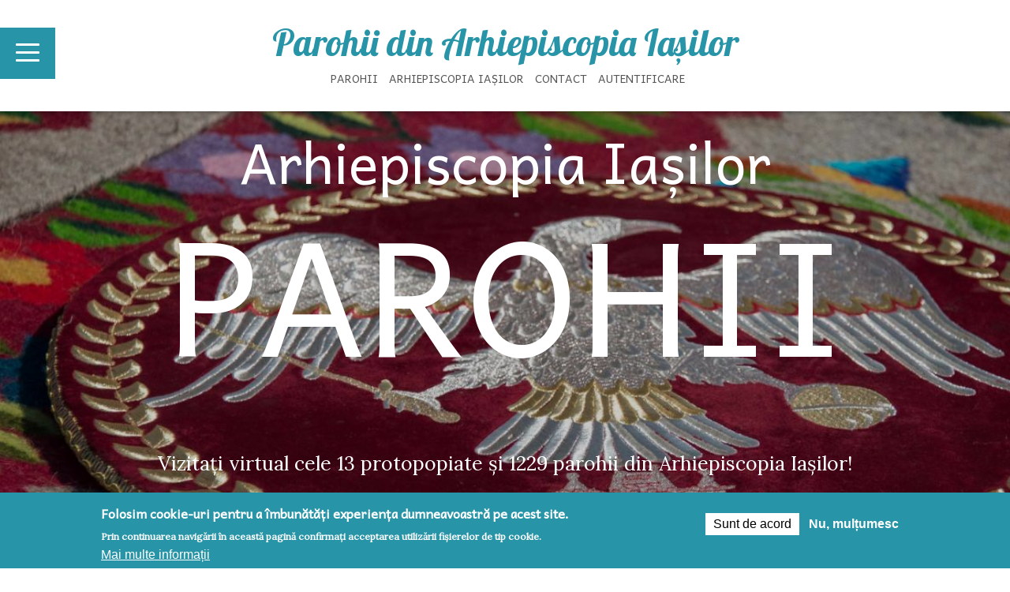

--- FILE ---
content_type: text/html; charset=utf-8
request_url: https://parohii.mmb.ro/?title_selective=Parohia%20Sf%C3%A2ntul%20Dumitru%20-%20Berezlogi%20%28Ia%C8%99i%29
body_size: 77410
content:
<!DOCTYPE html>
<!-- Sorry no IE7 support! -->
<!-- @see http://foundation.zurb.com/docs/index.html#basicHTMLMarkup -->

<!--[if IE 8]><html class="no-js lt-ie9" lang="ro" dir="ltr"> <![endif]-->
<!--[if gt IE 8]><!--> <html class="no-js" lang="ro" dir="ltr"> <!--<![endif]-->
<head>
  <meta charset="utf-8" />
<meta name="viewport" content="width=device-width, initial-scale=1.0" />
<meta http-equiv="ImageToolbar" content="false" />
<link rel="canonical" href="https://parohii.mmb.ro/acasa" />
<link rel="shortlink" href="https://parohii.mmb.ro/node/4823" />
<meta property="og:site_name" content="Parohii din Arhiepiscopia Iașilor" />
<meta property="og:type" content="article" />
<meta property="og:url" content="https://parohii.mmb.ro/acasa" />
<meta property="og:title" content="Parohii din Arhiepiscopia Iașilor" />
<meta itemprop="name" content="Parohii din Arhiepiscopia Iașilor" />
<link rel="shortcut icon" href="https://parohii.mmb.ro/sites/default/files/favicon.png" />
  <title>Parohii din Arhiepiscopia Iașilor</title>
 <!-- Google tag (gtag.js) -->
<script async src="https://www.googletagmanager.com/gtag/js?id=G-81PQ0PD1JJ"></script>
<script>
  window.dataLayer = window.dataLayer || [];
  function gtag(){dataLayer.push(arguments);}
  gtag('js', new Date());

  gtag('config', 'G-81PQ0PD1JJ');
</script>	
  <link rel="stylesheet" href="https://parohii.mmb.ro/sites/default/files/css/css_kShW4RPmRstZ3SpIC-ZvVGNFVAi0WEMuCnI0ZkYIaFw.css" />
<link rel="stylesheet" href="https://parohii.mmb.ro/sites/default/files/css/css_1bDLDqyCnIGEMEu6RINNeK6NcaWtm-Px6YCB5ikgea4.css" media="screen" />
<link rel="stylesheet" href="https://parohii.mmb.ro/sites/default/files/css/css_CFkeazfJlNf8A4657Jpoa03NgmwZUVnv8p-KkdakTcY.css" />
<link rel="stylesheet" href="https://parohii.mmb.ro/sites/default/files/css/css_BkYpjuyacLNGs1IMUZ18ELlqylOmjfVuXQhMDSmaN04.css" />
<link rel="stylesheet" href="https://parohii.mmb.ro/sites/default/files/css/css_W2rCMTVVfKp84wokqNAfPxinawAuRu0tNISfz0_p5dI.css" />
<link rel="stylesheet" href="https://parohii.mmb.ro/sites/default/files/css/css_v2aSO7KjSpsYPPqwFaSmYQJGE_IIT9MOn5WDDQZjAAk.css" />
  <script>document.cookie = 'adaptive_image=' + Math.max(screen.width, screen.height) + '; path=/';</script>
<script src="https://parohii.mmb.ro/sites/default/files/js/js_Pt6OpwTd6jcHLRIjrE-eSPLWMxWDkcyYrPTIrXDSON0.js"></script>
<script src="https://parohii.mmb.ro/sites/default/files/js/js_cHRi6HJkg980ceEAyqo8EUrBqIrUDa0n_mHBsAI1m40.js"></script>
<script src="https://parohii.mmb.ro/sites/default/files/js/js_o-lOV4aLcJbV_mafVmS3uRLUSjRmSSFstwHgmhohTNc.js"></script>
<script>(function(i,s,o,g,r,a,m){i["GoogleAnalyticsObject"]=r;i[r]=i[r]||function(){(i[r].q=i[r].q||[]).push(arguments)},i[r].l=1*new Date();a=s.createElement(o),m=s.getElementsByTagName(o)[0];a.async=1;a.src=g;m.parentNode.insertBefore(a,m)})(window,document,"script","https://www.google-analytics.com/analytics.js","ga");ga("create", "UA-38717820-4", {"cookieDomain":"auto"});ga("set", "anonymizeIp", true);ga("send", "pageview");</script>
<script src="https://parohii.mmb.ro/sites/default/files/js/js_2rx739TgsxXJMI3qEWaz9i-y9VUSbYIbuX-8KiF37to.js"></script>
<script src="https://maps.googleapis.com/maps/api/js?v=3&amp;language=ro&amp;sensor=false&amp;libraries=geometry&amp;key=AIzaSyBxGdPIEoA1cJHdhbVzJt5HCa6NS55VeUE"></script>
<script src="https://parohii.mmb.ro/sites/default/files/js/js_EK2HzqYcvwJN_3XfzpfqmLOmrehDWQQ50tCdugGvUbM.js"></script>
<script src="/sites/default/files/js/gmap_markers.js"></script>
<script src="https://parohii.mmb.ro/sites/default/files/js/js_0rfLUchVc_rnUXTC7lxl6gdhY-SenV8-eU666wilBCA.js"></script>
<script src="https://parohii.mmb.ro/sites/default/files/js/js_9un4wjleG0a36isGcQIRGREmgu7QHYSztRixk-NK_eo.js"></script>
<script src="https://parohii.mmb.ro/sites/default/files/js/js_aNECJmxX1QxRFqXAYBuvRlzkCjdvl-NdYOj4dNQiWVY.js"></script>
<script>jQuery.extend(Drupal.settings, {"basePath":"\/","pathPrefix":"","setHasJsCookie":0,"ajaxPageState":{"theme":"parohii","theme_token":"SPN3uR6dIeHFIcb3h5XI2E_xxF0Iv6109mmJ41jEaEY","jquery_version":"1.12","js":{"sites\/all\/libraries\/owlcarousel\/owl.carousel.min.js":1,"sites\/all\/modules\/owlcarousel\/includes\/js\/owlcarousel.settings.js":1,"0":1,"sites\/all\/modules\/eu_cookie_compliance\/js\/eu_cookie_compliance.js":1,"1":1,"sites\/all\/modules\/jquery_update\/replace\/jquery\/1.12\/jquery.min.js":1,"misc\/jquery-extend-3.4.0.js":1,"misc\/jquery-html-prefilter-3.5.0-backport.js":1,"misc\/jquery.once.js":1,"misc\/drupal.js":1,"sites\/all\/modules\/jquery_update\/js\/jquery_browser.js":1,"sites\/all\/modules\/jquery_update\/replace\/ui\/external\/jquery.cookie.js":1,"sites\/all\/modules\/jquery_update\/replace\/jquery.form\/4\/jquery.form.min.js":1,"misc\/ajax.js":1,"sites\/all\/modules\/jquery_update\/js\/jquery_update.js":1,"public:\/\/languages\/ro_K39o36REUX9uMTuU_-Z6Ud7Gakk2Mw3eO8GRvdtM_BI.js":1,"sites\/all\/libraries\/colorbox\/jquery.colorbox-min.js":1,"sites\/all\/modules\/colorbox\/js\/colorbox.js":1,"sites\/all\/modules\/colorbox\/styles\/default\/colorbox_style.js":1,"sites\/all\/modules\/better_exposed_filters\/better_exposed_filters.js":1,"sites\/all\/modules\/views_selective_filters\/js\/attachBehaviours.js":1,"sites\/all\/modules\/ctools\/js\/auto-submit.js":1,"sites\/all\/modules\/gmap\/js\/gmap_views_ajax.js":1,"sites\/all\/libraries\/infobubble\/src\/infobubble.js":1,"sites\/all\/modules\/views\/js\/base.js":1,"misc\/progress.js":1,"sites\/all\/modules\/views\/js\/ajax_view.js":1,"sites\/all\/modules\/google_analytics\/googleanalytics.js":1,"2":1,"sites\/all\/modules\/gmap\/gmap_style_bubbles\/js\/infobubble_extended.js":1,"sites\/all\/modules\/gmap\/js\/gmap.js":1,"https:\/\/maps.googleapis.com\/maps\/api\/js?v=3\u0026language=ro\u0026sensor=false\u0026libraries=geometry\u0026key=AIzaSyBxGdPIEoA1cJHdhbVzJt5HCa6NS55VeUE":1,"sites\/all\/modules\/gmap\/js\/icon.js":1,"sites\/all\/modules\/gmap\/js\/marker.js":1,"sites\/all\/modules\/gmap\/js\/highlight.js":1,"sites\/all\/modules\/gmap\/js\/poly.js":1,"\/sites\/default\/files\/js\/gmap_markers.js":1,"sites\/all\/modules\/gmap\/js\/markerloader_static.js":1,"sites\/all\/modules\/gmap\/thirdparty\/markerclusterer.js":1,"sites\/all\/modules\/gmap\/js\/markerclusterer_marker.js":1,"sites\/all\/themes\/zurb_foundation\/js\/vendor\/modernizr.js":1,"sites\/all\/themes\/parohii\/js\/foundation.min.js":1,"sites\/all\/themes\/parohii\/js\/libs.min.js":1,"sites\/all\/themes\/parohii\/js\/app.min.js":1,"sites\/all\/themes\/parohii\/js\/parohii.js":1,"sites\/all\/themes\/parohii\/js\/meniu.js":1,"sites\/all\/themes\/parohii\/js\/jquery.sticky-kit.min.js":1,"sites\/all\/themes\/parohii\/js\/front.js":1},"css":{"modules\/system\/system.base.css":1,"modules\/system\/system.messages.css":1,"modules\/system\/system.theme.css":1,"sites\/all\/libraries\/owlcarousel\/assets\/owl.carousel.min.css":1,"sites\/all\/libraries\/owlcarousel\/assets\/owl.theme.default.min.css":1,"sites\/all\/modules\/adaptive_image\/css\/adaptive-image.css":1,"modules\/comment\/comment.css":1,"modules\/field\/theme\/field.css":1,"modules\/node\/node.css":1,"modules\/user\/user.css":1,"sites\/all\/modules\/views\/css\/views.css":1,"sites\/all\/modules\/ckeditor\/css\/ckeditor.css":1,"sites\/all\/modules\/colorbox\/styles\/default\/colorbox_style.css":1,"sites\/all\/modules\/ctools\/css\/ctools.css":1,"sites\/all\/modules\/gmap\/gmap.css":1,"sites\/all\/modules\/eu_cookie_compliance\/css\/eu_cookie_compliance.css":1,"public:\/\/ctools\/css\/519eb60b50fcdf41881a271d3a91ee3e.css":1,"sites\/all\/themes\/parohii\/css\/normalize.css":1,"sites\/all\/themes\/parohii\/css\/foundation.min.css":1,"sites\/all\/themes\/parohii\/css\/app.css":1,"sites\/all\/themes\/parohii\/css\/meniuheaderfooter.css":1,"sites\/all\/themes\/parohii\/css\/parohii.css":1,"sites\/all\/themes\/parohii\/css\/taxonomie.css":1,"sites\/all\/themes\/parohii\/styles\/doxocolorbox\/colorbox.css":1,"sites\/all\/themes\/parohii\/fonts\/foundation-icons\/foundation-icons.css":1}},"colorbox":{"opacity":"0.85","current":"{current} of {total}","previous":"\u00ab Prev","next":"Next \u00bb","close":"Close","maxWidth":"98%","maxHeight":"98%","fixed":true,"mobiledetect":true,"mobiledevicewidth":"480px","file_public_path":"\/sites\/default\/files","specificPagesDefaultValue":"admin*\nimagebrowser*\nimg_assist*\nimce*\nnode\/add\/*\nnode\/*\/edit\nprint\/*\nprintpdf\/*\nsystem\/ajax\nsystem\/ajax\/*"},"urlIsAjaxTrusted":{"\/":true,"\/views\/ajax":true},"better_exposed_filters":{"datepicker":false,"slider":false,"settings":[],"autosubmit":false,"views":{"viewarhifilterhartabydomain":{"displays":{"block_harta":{"filters":{"field_tip_info_value":{"required":false},"field_judet_info_value":{"required":false},"title_selective":{"required":false},"title":{"required":false}}}}},"viewarhitoateparohiile":{"displays":{"block":{"filters":[]}}},"viewarhiviatamanastirilor":{"displays":{"block_1":{"filters":[]}}},"viewarticolefrontparohie":{"displays":{"block_iasi":{"filters":[]}}},"viewarhihramuri":{"displays":{"block":{"filters":[]}}}}},"owlcarousel":{"owlcarousel_filtru_parohii":{"settings":{"items":1,"margin":20,"loop":true,"center":false,"mouseDrag":true,"touchDrag":true,"pullDrag":true,"freeDrag":false,"stagePadding":0,"merge":false,"mergeFit":false,"autoWidth":false,"startPosition":0,"urlHashListner":false,"nav":true,"navRewind":false,"navText":["prev","next"],"slideBy":1,"dots":false,"dotsEach":false,"dotsData":false,"lazyLoad":false,"lazyContent":false,"autoplay":false,"autoplayTimeout":5000,"autoplayHoverPause":true,"smartSpeed":250,"fluidSpeed":250,"autoplaySpeed":false,"navSpeed":false,"dotsSpeed":false,"dragEndSpeed":false,"callbacks":false,"responsiveRefreshRate":0,"responsiveClass":true,"video":false,"videoHeight":false,"videoWidth":false,"animateOut":false,"animateIn":false,"fallbackEasing":"swing","info":false,"nestedItemSelector":false,"itemElement":"div","stageElement":"div","navContainer":false,"dotsContainer":false,"responsive":{"1024":{"items":3,"margin":20,"loop":true,"center":false,"mouseDrag":true,"touchDrag":true,"pullDrag":true,"freeDrag":false,"stagePadding":0,"merge":false,"mergeFit":false,"autoWidth":false,"startPosition":0,"urlHashListner":false,"nav":true,"navRewind":false,"navText":["prev","next"],"slideBy":1,"dots":false,"dotsEach":false,"dotsData":false,"lazyLoad":false,"lazyContent":false,"autoplay":false,"autoplayTimeout":5000,"autoplayHoverPause":true,"smartSpeed":250,"fluidSpeed":250,"autoplaySpeed":false,"navSpeed":false,"dotsSpeed":false,"dragEndSpeed":false,"callbacks":false,"responsiveRefreshRate":200,"responsiveClass":false,"video":false,"videoHeight":false,"videoWidth":false,"animateOut":false,"animateIn":false,"fallbackEasing":"swing","info":false,"nestedItemSelector":false,"itemElement":"div","stageElement":"div","navContainer":false,"dotsContainer":false},"1200":{"items":4,"margin":20,"loop":true,"center":false,"mouseDrag":true,"touchDrag":true,"pullDrag":true,"freeDrag":false,"stagePadding":0,"merge":false,"mergeFit":false,"autoWidth":false,"startPosition":0,"urlHashListner":false,"nav":true,"navRewind":false,"navText":["prev","next"],"slideBy":1,"dots":false,"dotsEach":false,"dotsData":false,"lazyLoad":false,"lazyContent":false,"autoplay":false,"autoplayTimeout":5000,"autoplayHoverPause":true,"smartSpeed":250,"fluidSpeed":250,"autoplaySpeed":false,"navSpeed":false,"dotsSpeed":false,"dragEndSpeed":false,"callbacks":false,"responsiveRefreshRate":200,"responsiveClass":false,"video":false,"videoHeight":false,"videoWidth":false,"animateOut":false,"animateIn":false,"fallbackEasing":"swing","info":false,"nestedItemSelector":false,"itemElement":"div","stageElement":"div","navContainer":false,"dotsContainer":false},"1600":{"items":4,"margin":20,"loop":true,"center":false,"mouseDrag":true,"touchDrag":true,"pullDrag":true,"freeDrag":false,"stagePadding":0,"merge":false,"mergeFit":false,"autoWidth":false,"startPosition":0,"urlHashListner":false,"nav":true,"navRewind":false,"navText":["prev","next"],"slideBy":1,"dots":false,"dotsEach":false,"dotsData":false,"lazyLoad":false,"lazyContent":false,"autoplay":false,"autoplayTimeout":5000,"autoplayHoverPause":true,"smartSpeed":250,"fluidSpeed":250,"autoplaySpeed":false,"navSpeed":false,"dotsSpeed":false,"dragEndSpeed":false,"callbacks":false,"responsiveRefreshRate":200,"responsiveClass":false,"video":false,"videoHeight":false,"videoWidth":false,"animateOut":false,"animateIn":false,"fallbackEasing":"swing","info":false,"nestedItemSelector":false,"itemElement":"div","stageElement":"div","navContainer":false,"dotsContainer":false},"480":{"items":1,"margin":20,"loop":true,"center":false,"mouseDrag":true,"touchDrag":true,"pullDrag":true,"freeDrag":false,"stagePadding":0,"merge":false,"mergeFit":false,"autoWidth":false,"startPosition":0,"urlHashListner":false,"nav":true,"navRewind":false,"navText":["prev","next"],"slideBy":1,"dots":false,"dotsEach":false,"dotsData":false,"lazyLoad":false,"lazyContent":false,"autoplay":false,"autoplayTimeout":5000,"autoplayHoverPause":true,"smartSpeed":250,"fluidSpeed":250,"autoplaySpeed":false,"navSpeed":false,"dotsSpeed":false,"dragEndSpeed":false,"callbacks":false,"responsiveRefreshRate":200,"responsiveClass":false,"video":false,"videoHeight":false,"videoWidth":false,"animateOut":false,"animateIn":false,"fallbackEasing":"swing","info":false,"nestedItemSelector":false,"itemElement":"div","stageElement":"div","navContainer":false,"dotsContainer":false},"768":{"items":2,"margin":20,"loop":true,"center":false,"mouseDrag":true,"touchDrag":true,"pullDrag":true,"freeDrag":false,"stagePadding":0,"merge":false,"mergeFit":false,"autoWidth":false,"startPosition":0,"urlHashListner":false,"nav":true,"navRewind":false,"navText":["prev","next"],"slideBy":1,"dots":false,"dotsEach":false,"dotsData":false,"lazyLoad":false,"lazyContent":false,"autoplay":false,"autoplayTimeout":5000,"autoplayHoverPause":false,"smartSpeed":250,"fluidSpeed":250,"autoplaySpeed":false,"navSpeed":false,"dotsSpeed":false,"dragEndSpeed":false,"callbacks":false,"responsiveRefreshRate":200,"responsiveClass":false,"video":false,"videoHeight":false,"videoWidth":false,"animateOut":false,"animateIn":false,"fallbackEasing":"swing","info":false,"nestedItemSelector":false,"itemElement":"div","stageElement":"div","navContainer":false,"dotsContainer":false}}},"views":{"ajax_pagination":null}},"owl-carousel-block13":{"settings":{"items":1,"margin":0,"loop":false,"center":false,"mouseDrag":true,"touchDrag":true,"pullDrag":true,"freeDrag":false,"stagePadding":0,"merge":false,"mergeFit":true,"autoWidth":false,"startPosition":0,"urlHashListner":false,"nav":true,"navRewind":true,"navText":["prev","next"],"slideBy":2,"dots":false,"dotsEach":false,"dotsData":false,"lazyLoad":false,"lazyContent":false,"autoplay":false,"autoplayTimeout":5000,"autoplayHoverPause":true,"smartSpeed":250,"fluidSpeed":250,"autoplaySpeed":false,"navSpeed":false,"dotsSpeed":false,"dragEndSpeed":false,"callbacks":false,"responsiveRefreshRate":200,"responsiveClass":false,"video":false,"videoHeight":false,"videoWidth":false,"animateOut":false,"animateIn":false,"fallbackEasing":"swing","info":false,"nestedItemSelector":false,"itemElement":"div","stageElement":"div","navContainer":false,"dotsContainer":false,"responsive":{"1024":{"items":4,"margin":0,"loop":false,"center":false,"mouseDrag":true,"touchDrag":true,"pullDrag":true,"freeDrag":false,"stagePadding":0,"merge":false,"mergeFit":true,"autoWidth":false,"startPosition":0,"urlHashListner":false,"nav":true,"navRewind":true,"navText":["prev","next"],"slideBy":1,"dots":false,"dotsEach":false,"dotsData":false,"lazyLoad":false,"lazyContent":false,"autoplay":false,"autoplayTimeout":5000,"autoplayHoverPause":true,"smartSpeed":250,"fluidSpeed":250,"autoplaySpeed":false,"navSpeed":false,"dotsSpeed":false,"dragEndSpeed":false,"callbacks":false,"responsiveRefreshRate":200,"responsiveClass":false,"video":false,"videoHeight":false,"videoWidth":false,"animateOut":false,"animateIn":false,"fallbackEasing":"swing","info":false,"nestedItemSelector":false,"itemElement":"div","stageElement":"div","navContainer":false,"dotsContainer":false},"1200":{"items":5,"margin":0,"loop":false,"center":false,"mouseDrag":true,"touchDrag":true,"pullDrag":true,"freeDrag":false,"stagePadding":0,"merge":false,"mergeFit":true,"autoWidth":false,"startPosition":0,"urlHashListner":false,"nav":true,"navRewind":true,"navText":["prev","next"],"slideBy":1,"dots":false,"dotsEach":false,"dotsData":false,"lazyLoad":false,"lazyContent":false,"autoplay":false,"autoplayTimeout":5000,"autoplayHoverPause":true,"smartSpeed":250,"fluidSpeed":250,"autoplaySpeed":false,"navSpeed":false,"dotsSpeed":false,"dragEndSpeed":false,"callbacks":false,"responsiveRefreshRate":200,"responsiveClass":false,"video":false,"videoHeight":false,"videoWidth":false,"animateOut":false,"animateIn":false,"fallbackEasing":"swing","info":false,"nestedItemSelector":false,"itemElement":"div","stageElement":"div","navContainer":false,"dotsContainer":false},"480":{"items":2,"margin":0,"loop":false,"center":false,"mouseDrag":true,"touchDrag":true,"pullDrag":true,"freeDrag":false,"stagePadding":0,"merge":false,"mergeFit":true,"autoWidth":false,"startPosition":0,"urlHashListner":false,"nav":true,"navRewind":true,"navText":["prev","next"],"slideBy":1,"dots":false,"dotsEach":false,"dotsData":false,"lazyLoad":false,"lazyContent":false,"autoplay":false,"autoplayTimeout":5000,"autoplayHoverPause":true,"smartSpeed":250,"fluidSpeed":250,"autoplaySpeed":false,"navSpeed":false,"dotsSpeed":false,"dragEndSpeed":false,"callbacks":false,"responsiveRefreshRate":200,"responsiveClass":false,"video":false,"videoHeight":false,"videoWidth":false,"animateOut":false,"animateIn":false,"fallbackEasing":"swing","info":false,"nestedItemSelector":false,"itemElement":"div","stageElement":"div","navContainer":false,"dotsContainer":false},"768":{"items":3,"margin":0,"loop":false,"center":false,"mouseDrag":true,"touchDrag":true,"pullDrag":true,"freeDrag":false,"stagePadding":0,"merge":false,"mergeFit":true,"autoWidth":false,"startPosition":0,"urlHashListner":false,"nav":true,"navRewind":true,"navText":["prev","next"],"slideBy":1,"dots":false,"dotsEach":false,"dotsData":false,"lazyLoad":false,"lazyContent":false,"autoplay":false,"autoplayTimeout":5000,"autoplayHoverPause":true,"smartSpeed":250,"fluidSpeed":250,"autoplaySpeed":false,"navSpeed":false,"dotsSpeed":false,"dragEndSpeed":false,"callbacks":false,"responsiveRefreshRate":200,"responsiveClass":false,"video":false,"videoHeight":false,"videoWidth":false,"animateOut":false,"animateIn":false,"fallbackEasing":"swing","info":false,"nestedItemSelector":false,"itemElement":"div","stageElement":"div","navContainer":false,"dotsContainer":false}}},"views":{"ajax_pagination":null}},"owl-carousel-block-iasi2":{"settings":{"items":1,"margin":0,"loop":true,"center":false,"mouseDrag":true,"touchDrag":true,"pullDrag":true,"freeDrag":false,"stagePadding":0,"merge":false,"mergeFit":true,"autoWidth":false,"startPosition":0,"urlHashListner":false,"nav":true,"navRewind":false,"navText":["",""],"slideBy":1,"dots":false,"dotsEach":false,"dotsData":false,"lazyLoad":false,"lazyContent":false,"autoplay":false,"autoplayTimeout":5000,"autoplayHoverPause":false,"smartSpeed":1000,"fluidSpeed":250,"autoplaySpeed":false,"navSpeed":false,"dotsSpeed":false,"dragEndSpeed":false,"callbacks":false,"responsiveRefreshRate":0,"responsiveClass":false,"video":false,"videoHeight":false,"videoWidth":false,"animateOut":false,"animateIn":false,"fallbackEasing":"swing","info":false,"nestedItemSelector":false,"itemElement":"div","stageElement":"div","navContainer":false,"dotsContainer":false,"responsive":{"768":{"items":3,"margin":18,"loop":true,"center":false,"mouseDrag":true,"touchDrag":true,"pullDrag":true,"freeDrag":false,"stagePadding":0,"merge":false,"mergeFit":true,"autoWidth":false,"startPosition":0,"urlHashListner":false,"nav":true,"navRewind":false,"navText":["",""],"slideBy":1,"dots":false,"dotsEach":false,"dotsData":false,"lazyLoad":false,"lazyContent":false,"autoplay":false,"autoplayTimeout":5000,"autoplayHoverPause":false,"smartSpeed":1000,"fluidSpeed":250,"autoplaySpeed":false,"navSpeed":false,"dotsSpeed":false,"dragEndSpeed":false,"callbacks":false,"responsiveRefreshRate":200,"responsiveClass":false,"video":false,"videoHeight":false,"videoWidth":false,"animateOut":false,"animateIn":false,"fallbackEasing":"swing","info":false,"nestedItemSelector":false,"itemElement":"div","stageElement":"div","navContainer":false,"dotsContainer":false}}},"views":{"ajax_pagination":null}}},"gmap":{"auto1map":{"width":"100%","height":"700px","zoom":8,"maxzoom":"8","controltype":"Small","pancontrol":1,"streetviewcontrol":0,"align":"None","maptype":"Map","mtc":"standard","baselayers":{"Map":1},"styles":{"line_default":["0000ff","5","45","",""],"poly_default":["000000","3","25","ff0000","45"],"highlight_color":"ff0000"},"line_colors":["#00cc00","#ff0000","#0000ff"],"behavior":{"locpick":false,"nodrag":0,"nokeyboard":1,"nomousezoom":true,"nocontzoom":0,"autozoom":0,"dynmarkers":0,"overview":0,"collapsehack":0,"scale":0,"extramarkerevents":false,"clickableshapes":false,"highlight":0,"customicons":true},"markermode":"1","latitude":"47.49939218083823","longitude":"26.819358539002682","id":"auto1map","markers":[{"latitude":47.430319,"longitude":26.755693,"markername":"parohieinfo","offset":0,"text":"\u003Cdiv class=\u0022gmap-popup\u0022\u003E  \n  \u003Cdiv class=\u0022views-field views-field-title\u0022\u003E        \u003Cspan class=\u0022field-content\u0022\u003E\r\n\r\n\u003Cdiv class=\u0022marker-nid\u0022\u003E1066\u003C\/div\u003E\u003Cdiv class=\u0022marker-title\u0022\u003EParohia Sf\u00e2ntul Dumitru - Berezlogi (Ia\u0219i)\u003C\/div\u003E\u003Cdiv class=\u0022marker-domain\u0022\u003Eberezlogi.mmb.ro\u003C\/div\u003E\u003C\/span\u003E  \u003C\/div\u003E\u003C\/div\u003E","autoclick":0,"opts":{"title":"","highlight":0,"highlightcolor":"#FF0000","animation":"0"}}],"styleBubble":{"enableBubbleStyle":0,"styleBubbleOptions":[]}}},"gmap_markermanager":{"filename":"markerclusterer.js","gridSize":60,"maxZoom":12,"styles":[{"height":52,"width":53,"opt_anchor":[26,26],"textColor":"white","url":"\/sites\/all\/modules\/gmap\/images\/m1.png"}]},"views":{"ajax_path":"\/views\/ajax","ajaxViews":{"views_dom_id:8de2d9550678af4ad51245a0f5549585":{"view_name":"viewarhifilterhartabydomain","view_display_id":"block_harta","view_args":"","view_path":"node\/4823","view_base_path":null,"view_dom_id":"8de2d9550678af4ad51245a0f5549585","pager_element":0},"views_dom_id:856d4518387e13510d17eb84b0bae3db":{"view_name":"viewarhitoateparohiile","view_display_id":"block","view_args":"","view_path":"node\/4823","view_base_path":null,"view_dom_id":"856d4518387e13510d17eb84b0bae3db","pager_element":0}}},"eu_cookie_compliance":{"cookie_policy_version":"1.0.0","popup_enabled":1,"popup_agreed_enabled":0,"popup_hide_agreed":0,"popup_clicking_confirmation":false,"popup_scrolling_confirmation":false,"popup_html_info":"\u003Cdiv class=\u0022eu-cookie-compliance-banner eu-cookie-compliance-banner-info eu-cookie-compliance-banner--opt-in\u0022\u003E\n  \u003Cdiv class=\u0022popup-content info\u0022\u003E\n    \u003Cdiv id=\u0022popup-text\u0022\u003E\n      \u003Ch2\u003EFolosim cookie-uri pentru a \u00eembun\u0103t\u0103\u021bi experien\u021ba dumneavoastr\u0103 pe acest site.\u003C\/h2\u003E\u003Cp\u003EPrin continuarea navig\u0103rii \u00een aceast\u0103 pagin\u0103 confirma\u021bi acceptarea utiliz\u0103rii fi\u0219ierelor de tip cookie.\u003C\/p\u003E              \u003Cbutton type=\u0022button\u0022 class=\u0022find-more-button eu-cookie-compliance-more-button\u0022\u003EMai multe informa\u021bii\u003C\/button\u003E\n          \u003C\/div\u003E\n    \n    \u003Cdiv id=\u0022popup-buttons\u0022 class=\u0022\u0022\u003E\n      \u003Cbutton type=\u0022button\u0022 class=\u0022agree-button eu-cookie-compliance-secondary-button\u0022\u003ESunt de acord\u003C\/button\u003E\n              \u003Cbutton type=\u0022button\u0022 class=\u0022decline-button eu-cookie-compliance-default-button\u0022 \u003ENu, mul\u021bumesc\u003C\/button\u003E\n          \u003C\/div\u003E\n  \u003C\/div\u003E\n\u003C\/div\u003E","use_mobile_message":false,"mobile_popup_html_info":"\u003Cdiv class=\u0022eu-cookie-compliance-banner eu-cookie-compliance-banner-info eu-cookie-compliance-banner--opt-in\u0022\u003E\n  \u003Cdiv class=\u0022popup-content info\u0022\u003E\n    \u003Cdiv id=\u0022popup-text\u0022\u003E\n                    \u003Cbutton type=\u0022button\u0022 class=\u0022find-more-button eu-cookie-compliance-more-button\u0022\u003EMai multe informa\u021bii\u003C\/button\u003E\n          \u003C\/div\u003E\n    \n    \u003Cdiv id=\u0022popup-buttons\u0022 class=\u0022\u0022\u003E\n      \u003Cbutton type=\u0022button\u0022 class=\u0022agree-button eu-cookie-compliance-secondary-button\u0022\u003ESunt de acord\u003C\/button\u003E\n              \u003Cbutton type=\u0022button\u0022 class=\u0022decline-button eu-cookie-compliance-default-button\u0022 \u003ENu, mul\u021bumesc\u003C\/button\u003E\n          \u003C\/div\u003E\n  \u003C\/div\u003E\n\u003C\/div\u003E\n","mobile_breakpoint":"768","popup_html_agreed":"\u003Cdiv\u003E\n  \u003Cdiv class=\u0022popup-content agreed\u0022\u003E\n    \u003Cdiv id=\u0022popup-text\u0022\u003E\n      \u003Ch2\u003EThank you for accepting cookies\u003C\/h2\u003E\u003Cp\u003EYou can now hide this message or find out more about cookies.\u003C\/p\u003E    \u003C\/div\u003E\n    \u003Cdiv id=\u0022popup-buttons\u0022\u003E\n      \u003Cbutton type=\u0022button\u0022 class=\u0022hide-popup-button eu-cookie-compliance-hide-button\u0022\u003EAscunde\u003C\/button\u003E\n              \u003Cbutton type=\u0022button\u0022 class=\u0022find-more-button eu-cookie-compliance-more-button-thank-you\u0022 \u003EMai multe informa\u021bii\u003C\/button\u003E\n          \u003C\/div\u003E\n  \u003C\/div\u003E\n\u003C\/div\u003E","popup_use_bare_css":false,"popup_height":"auto","popup_width":"100%","popup_delay":1000,"popup_link":"\/node\/20797","popup_link_new_window":1,"popup_position":null,"fixed_top_position":1,"popup_language":"ro","store_consent":false,"better_support_for_screen_readers":0,"reload_page":0,"domain":"","domain_all_sites":null,"popup_eu_only_js":0,"cookie_lifetime":"100","cookie_session":false,"disagree_do_not_show_popup":0,"method":"opt_in","allowed_cookies":"","withdraw_markup":"\u003Cbutton type=\u0022button\u0022 class=\u0022eu-cookie-withdraw-tab\u0022\u003ESet\u0103ri GDRP\u003C\/button\u003E\n\u003Cdiv class=\u0022eu-cookie-withdraw-banner\u0022\u003E\n  \u003Cdiv class=\u0022popup-content info\u0022\u003E\n    \u003Cdiv id=\u0022popup-text\u0022\u003E\n      \u003Ch2\u003EFolosim cookie-uri pentru a \u00eembun\u0103t\u0103\u021bi experien\u021ba dumneavoastr\u0103 pe acest site.\u003C\/h2\u003E\u003Cp\u003EA\u021bi confirmat acceptarea utiliz\u0103rii fi\u0219ierelor de tip cookie.\u003C\/p\u003E    \u003C\/div\u003E\n    \u003Cdiv id=\u0022popup-buttons\u0022\u003E\n      \u003Cbutton type=\u0022button\u0022 class=\u0022eu-cookie-withdraw-button\u0022\u003ERetrage consim\u021b\u0103m\u00e2ntul\u003C\/button\u003E\n    \u003C\/div\u003E\n  \u003C\/div\u003E\n\u003C\/div\u003E\n","withdraw_enabled":false,"withdraw_button_on_info_popup":false,"cookie_categories":[],"cookie_categories_details":[],"enable_save_preferences_button":true,"cookie_name":"","cookie_value_disagreed":"0","cookie_value_agreed_show_thank_you":"1","cookie_value_agreed":"2","containing_element":"body","automatic_cookies_removal":true},"googleanalytics":{"trackOutbound":1,"trackMailto":1,"trackDownload":1,"trackDownloadExtensions":"7z|aac|arc|arj|asf|asx|avi|bin|csv|doc(x|m)?|dot(x|m)?|exe|flv|gif|gz|gzip|hqx|jar|jpe?g|js|mp(2|3|4|e?g)|mov(ie)?|msi|msp|pdf|phps|png|ppt(x|m)?|pot(x|m)?|pps(x|m)?|ppam|sld(x|m)?|thmx|qtm?|ra(m|r)?|sea|sit|tar|tgz|torrent|txt|wav|wma|wmv|wpd|xls(x|m|b)?|xlt(x|m)|xlam|xml|z|zip","trackColorbox":1}});</script>
  <!--[if lt IE 9]>
		<script src="http://html5shiv.googlecode.com/svn/trunk/html5.js"></script>
	<![endif]-->
</head>
<body class="html front not-logged-in no-sidebars page-node page-node- page-node-4823 node-type-page domain-parohii-mmb-ro lang-ro green" >
  <div class="skip-link">
    <a href="#main-content" class="element-invisible element-focusable">Mergi la conţinutul principal</a>
  </div>
    <!--.page -->
<div role="document" class="page">
  <!--.l-header -->
  <header role="banner" class="l-header">

                 <!--.top-bar -->
            <nav class="top-bar" data-topbar  data-options="mobile_show_parent_link:true">
             <a id="a-man-menu" class="">
                  <span class="line-m"></span>
	              <span class="line-m"></span>
    	          <span class="line-m"></span>
             </a>

            <button id="menu-close" type="button">
                        <div class="close-icon header-icons">
                            <div></div>
                            <div></div>
                        </div>
            </button>
           <div class="titlearea">
		 	<span class="titlearea-title"><a href="/" rel="home" title="Parohii din Arhiepiscopia Iașilor Acasă" class="active">Parohii din Arhiepiscopia Iașilor</a></span>

            <div class="titlearea-menu show-for-large-up">
		         <ul class="links"><li class="menu-590 first"><a href="https://parohii.mmb.ro" title="">Parohii</a></li>
<li class="menu-591"><a href="https://mmb.ro" title="">Arhiepiscopia Iașilor</a></li>
<li class="menu-592"><a href="/contact" title="">Contact</a></li>
<li class="menu-1385 last"><a href="/user" title="">Autentificare</a></li>
</ul>		    </div>

         </div>

      </nav>
            <!--/.top-bar -->
    

    <!-- Title, slogan and menu -->
        <!-- End title, slogan and menu -->

    
  </header>
  <!--/.l-header -->
  <div id="man-menu" class="fix">
          	  	                
<div class="menu-scroll-content">
<div class="man-menu-left">                
  <div style="background-image: url(/sites/all/themes/parohie2016/images/lumanari.jpg);  
            -webkit-background-size: cover;
			-moz-background-size: cover;
			-o-background-size: cover;
            background-size: cover; 
            background-repeat:no-repeat;
			background-position: center center !important;" class="overlayy"></div> 

	        <div class="menu-scroll-content-inner">
                <ul class="menu-links scrl"><div class="large-6 columns"> 
                    <li><a href="https://protopopiatuliasi1.mmb.ro/">Protopopiatul Iași I</a></li><li><a href="https://protopopiatuliasi2.mmb.ro/">Protopopiatul Iași II</a></li><li><a href="https://protopopiatuliasi3.mmb.ro/">Protopopiatul Iași III</a></li><li><a href="https://protopopiatulpascani.mmb.ro/">Protopopiatul Pașcani</a></li><li><a href="https://protopopiatulharlau.mmb.ro/">Protopopiatul Hârlău</a></li><li><a href="https://protopopiatulpiatraneamt.mmb.ro/">Protopopiatul Piatra Neamț</a></li><li><a href="https://protopopiatultarguneamt.mmb.ro/">Protopopiatul Târgu Neamț</a></li><li><a href="https://protopopiatulroznov.mmb.ro/">Protopopiatul Roznov</a></li><li><a href="https://protopopiatulceahlau.mmb.ro/">Protopopiatul Ceahlău</a></li><li><a href="https://protopopiatulbotosani.mmb.ro/">Protopopiatul Botoșani</a></li><li><a href="https://protopopiatuldorohoi.mmb.ro/">Protopopiatul Dorohoi</a></li><li><a href="https://protopopiatuldarabani.mmb.ro/">Protopopiatul Darabani</a></li><li><a href="https://protopopiatulsaveni.mmb.ro/">Protopopiatul Săveni</a></li>    
                    </div>
                    <div class="large-6 columns"> 
                    <li><a href="https://parohii.mmb.ro/stiri-iasi">Știri din Arhiepiscopia Iașilor</a></li><li><a href="https://parohii.mmb.ro/articole">Din viața parohiilor</a></li><li><a href="https://parohii.mmb.ro/galerii-foto">Galerii foto</a></li><li><a href="https://parohii.mmb.ro/video">Video</a></li><li><a href="https://parohii.mmb.ro/audio">Audio</a></li><li><a href="https://parohii.mmb.ro/predici">Predici</a></li><li><a href="https://parohii.mmb.ro/preoti-slujitori">Preoți slujitori</a></li><li><a href="https://parohii.mmb.ro/lacasuri-de-rugaciune">Lăcașuri de rugăciune</a></li><li><a href="https://parohii.mmb.ro/sfinte-moaste">Sfinte moaște</a></li><li><a href="https://parohii.mmb.ro/muzeu">Muzee</a></li><li><a href="https://parohii.mmb.ro/evenimente">Evenimente</a></li>    
                    </div>
                </ul>
                
                <ul class="menu-links-2"> 
                 <li class="first"><a href="https://parohii.mmb.ro">Parohii din Arhiepiscopia Iașilor</a></li><li><a href="/despre-noi">Despre noi</a></li><li><a href="/contact">Contact</a></li>	
                </ul>
      </div>
</div>
</div>




  </div>
  <section class="l-deschidere">
  		
        <div class="imagine-back" style="background-image:url(https://parohii.mmb.ro/sites/default/files/styles/deschidere-front/public/articol/2016/09/dsc_1425-min.jpg?itok=sCQ89XlU);"></div>
        <div class="descriere">
        	<h2>Arhiepiscopia Iașilor</h2>
            <h1>Parohii</h1>
            <div class="text">Vizitați virtual cele 13 protopopiate și 1229 parohii din Arhiepiscopia Iașilor!</div>
            <a href="#filtre"><div class="jos"></div></a>
        </div>
  </section>



  
  
  
  <!--.l-main -->
  <main role="main" class="l-main">
    <!-- .l-main region -->
    <div class=" main">
      
      <a id="main-content"></a>

      
                      <h1 id="page-title" class="title">Parohii din Arhiepiscopia Iașilor</h1>
              
                            
            <a name="filtre"></a>
        <section class="block block-views block-views-342de77f0c5a9080dd0a7e27f4284162">
  
      
    <div class="view view-viewarhifilterhartabydomain view-id-viewarhifilterhartabydomain view-display-id-block_harta harta view-dom-id-8de2d9550678af4ad51245a0f5549585">
        
      <div class="view-filters">
      <form class="ctools-auto-submit-full-form" action="/" method="get" id="views-exposed-form-viewarhifilterhartabydomain-block-harta" accept-charset="UTF-8"><div><div class="views-exposed-form">
  <div class="views-exposed-widgets clearfix">
    <div class="grup-1">
                <div id="edit-field-tip-info-value-wrapper" class="views-exposed-widget views-widget-filter-field_tip_info_value">
                        <div class="views-widget">
          <div class="form-item form-type-select form-item-field-tip-info-value">
 <div class="form-checkboxes bef-select-as-checkboxes"><div class="bef-checkboxes"><div class="form-item form-type-bef-checkbox form-item-edit-field-tip-info-value-parohie">
 <input type="checkbox" name="field_tip_info_value[]" id="edit-field-tip-info-value-parohie" value="parohie" checked="checked"  /> <label class='option' for='edit-field-tip-info-value-parohie'>Parohie</label>
</div>
<div class="form-item form-type-bef-checkbox form-item-edit-field-tip-info-value-protopopiat">
 <input type="checkbox" name="field_tip_info_value[]" id="edit-field-tip-info-value-protopopiat" value="protopopiat" checked="checked"  /> <label class='option' for='edit-field-tip-info-value-protopopiat'>Protopopiat</label>
</div>
</div></div>
</div>
        </div>
              </div>
                      <div id="edit-field-judet-info-value-wrapper" class="views-exposed-widget views-widget-filter-field_judet_info_value">
                        <div class="views-widget">
          <div class="form-item form-type-select form-item-field-judet-info-value">
 <div class="form-checkboxes bef-select-as-checkboxes"><div class="bef-checkboxes"><div class="form-item form-type-bef-checkbox form-item-edit-field-judet-info-value-iasi">
 <input type="checkbox" name="field_judet_info_value[]" id="edit-field-judet-info-value-iasi" value="iasi" checked="checked"  /> <label class='option' for='edit-field-judet-info-value-iasi'>Iași</label>
</div>
<div class="form-item form-type-bef-checkbox form-item-edit-field-judet-info-value-neamt">
 <input type="checkbox" name="field_judet_info_value[]" id="edit-field-judet-info-value-neamt" value="neamt" checked="checked"  /> <label class='option' for='edit-field-judet-info-value-neamt'>Neamț</label>
</div>
<div class="form-item form-type-bef-checkbox form-item-edit-field-judet-info-value-botosani">
 <input type="checkbox" name="field_judet_info_value[]" id="edit-field-judet-info-value-botosani" value="botosani" checked="checked"  /> <label class='option' for='edit-field-judet-info-value-botosani'>Botoșani</label>
</div>
<div class="form-item form-type-bef-checkbox form-item-edit-field-judet-info-value-suceava">
 <input type="checkbox" name="field_judet_info_value[]" id="edit-field-judet-info-value-suceava" value="suceava" checked="checked"  /> <label class='option' for='edit-field-judet-info-value-suceava'>Suceava</label>
</div>
</div></div>
</div>
        </div>
              </div>
                                <div id="edit-title-wrapper" class="views-exposed-widget views-widget-filter-title">
                  <label for="edit-title">
            Nume          </label>
                        <div class="views-widget">
          <div class="form-item form-type-textfield form-item-title">
 <input type="text" id="edit-title" name="title" value="" size="30" maxlength="128" class="form-text" />
</div>
        </div>
              </div>
              </div>
    <div class="grup-2">
                                    <div id="edit-title-selective-wrapper" class="views-exposed-widget views-widget-filter-title_selective">
                        <div class="views-widget">
          <div class="form-item form-type-select form-item-title-selective">
 <div class="bef-select-as-links"><div class="form-item">
 <div id="edit-title-selective-all" class="form-item form-type-bef-link form-item-edit-title-selective-all">
 <a href="https://parohii.mmb.ro/acasa?title_selective=All">- Any -</a>
</div>
<div id="litere"><div class="goto active" id="goto-0">A</div><div class="goto " id="goto-4">B</div><div class="goto " id="goto-18">C</div><div class="goto " id="goto-32">D</div><div class="goto " id="goto-39">E</div><div class="goto " id="goto-40">F</div><div class="goto " id="goto-43">G</div><div class="goto " id="goto-48">H</div><div class="goto " id="goto-54">I</div><div class="goto " id="goto-59">J</div><div class="goto " id="goto-60">K</div><div class="goto " id="goto-61">L</div><div class="goto " id="goto-65">M</div><div class="goto " id="goto-72">N</div><div class="goto " id="goto-75">O</div><div class="goto " id="goto-77">P</div><div class="goto " id="goto-88">R</div><div class="goto " id="goto-93">S</div><div class="goto " id="goto-103">T</div><div class="goto " id="goto-110">U</div><div class="goto " id="goto-112">V</div><div class="goto " id="goto-120">Z</div><div class="goto " id="goto-122">Î</div><div class="goto " id="goto-124">Ș</div><div class="goto " id="goto-127">Ț</div></div>(1242)<div class="owl-filtru"><div id="owlcarousel_filtru_parohii" class="owl-carousel owl-theme owlcarousel-settings-filtru-parohii"><div class="item-1 item-even"><h1 class="group-title" id="A">A</h1><div class="litera-A"><div id="edit-title-selective-parohia-acopermntul-maicii-domnului" class="form-item form-type-bef-link form-item-edit-title-selective-parohia-acopermntul-maicii-domnului">
 <a href="https://parohii.mmb.ro/acasa?title_selective=Parohia%20Acoper%C4%83m%C3%A2ntul%20Maicii%20Domnului">Parohia Acoperământul Maicii Domnului</a>
</div>
</div><div class="litera-A"><div id="edit-title-selective-parohia-acopermntul-maicii-domnului-copou" class="form-item form-type-bef-link form-item-edit-title-selective-parohia-acopermntul-maicii-domnului-copou">
 <a href="https://parohii.mmb.ro/acasa?title_selective=Parohia%20Acoper%C4%83m%C3%A2ntul%20Maicii%20Domnului%20%E2%80%93%20Copou">Parohia Acoperământul Maicii Domnului – Copou</a>
</div>
</div><div class="litera-A"><div id="edit-title-selective-parohia-adormirea-maicii-domnului-piatra-neam" class="form-item form-type-bef-link form-item-edit-title-selective-parohia-adormirea-maicii-domnului-piatra-neam">
 <a href="https://parohii.mmb.ro/acasa?title_selective=Parohia%20Adormirea%20Maicii%20Domnului%20-%20Piatra%20Neam%C8%9B">Parohia Adormirea Maicii Domnului - Piatra Neamț</a>
</div>
</div><div class="litera-A"><div id="edit-title-selective-parohia-adormirea-maicii-domnului-dorohoi" class="form-item form-type-bef-link form-item-edit-title-selective-parohia-adormirea-maicii-domnului-dorohoi">
 <a href="https://parohii.mmb.ro/acasa?title_selective=Parohia%20Adormirea%20Maicii%20Domnului%20Dorohoi">Parohia Adormirea Maicii Domnului Dorohoi</a>
</div>
</div><div class="litera-A"><div id="edit-title-selective-parohia-adormirea-maicii-domnului-galata-iai" class="form-item form-type-bef-link form-item-edit-title-selective-parohia-adormirea-maicii-domnului-galata-iai">
 <a href="https://parohii.mmb.ro/acasa?title_selective=Parohia%20Adormirea%20Maicii%20Domnului%20Galata%20-%20Ia%C8%99i">Parohia Adormirea Maicii Domnului Galata - Iași</a>
</div>
</div><div class="litera-A"><div id="edit-title-selective-parohia-adormirea-maicii-domnului-trgu-neam" class="form-item form-type-bef-link form-item-edit-title-selective-parohia-adormirea-maicii-domnului-trgu-neam">
 <a href="https://parohii.mmb.ro/acasa?title_selective=Parohia%20Adormirea%20Maicii%20Domnului%20T%C3%A2rgu%20Neam%C8%9B">Parohia Adormirea Maicii Domnului Târgu Neamț</a>
</div>
</div><div class="litera-A"><div id="edit-title-selective-parohia-adormirea-maicii-domnului-pacani" class="form-item form-type-bef-link form-item-edit-title-selective-parohia-adormirea-maicii-domnului-pacani">
 <a href="https://parohii.mmb.ro/acasa?title_selective=Parohia%20Adormirea%20Maicii%20Domnului%20%E2%80%93%20Pa%C5%9Fcani">Parohia Adormirea Maicii Domnului – Paşcani</a>
</div>
</div><div class="litera-A"><div id="edit-title-selective-parohia-agapia" class="form-item form-type-bef-link form-item-edit-title-selective-parohia-agapia">
 <a href="https://parohii.mmb.ro/acasa?title_selective=Parohia%20Agapia">Parohia Agapia</a>
</div>
</div><div class="litera-A"><div id="edit-title-selective-parohia-agrcia-piatra-neam" class="form-item form-type-bef-link form-item-edit-title-selective-parohia-agrcia-piatra-neam">
 <a href="https://parohii.mmb.ro/acasa?title_selective=Parohia%20Ag%C3%A2rcia%20-%20Piatra%20Neam%C8%9B">Parohia Agârcia - Piatra Neamț</a>
</div>
</div></div><div class="item-2 item-odd"><div class="litera-A"><div id="edit-title-selective-parohia-alba" class="form-item form-type-bef-link form-item-edit-title-selective-parohia-alba">
 <a href="https://parohii.mmb.ro/acasa?title_selective=Parohia%20Alba">Parohia Alba</a>
</div>
</div><div class="litera-A"><div id="edit-title-selective-parohia-albeti" class="form-item form-type-bef-link form-item-edit-title-selective-parohia-albeti">
 <a href="https://parohii.mmb.ro/acasa?title_selective=Parohia%20Albe%C5%9Fti">Parohia Albeşti</a>
</div>
</div><div class="litera-A"><div id="edit-title-selective-parohia-alexandru-cel-bun" class="form-item form-type-bef-link form-item-edit-title-selective-parohia-alexandru-cel-bun">
 <a href="https://parohii.mmb.ro/acasa?title_selective=Parohia%20Alexandru%20cel%20Bun">Parohia Alexandru cel Bun</a>
</div>
</div><div class="litera-A"><div id="edit-title-selective-parohia-alexeni" class="form-item form-type-bef-link form-item-edit-title-selective-parohia-alexeni">
 <a href="https://parohii.mmb.ro/acasa?title_selective=Parohia%20Alexeni">Parohia Alexeni</a>
</div>
</div><div class="litera-A"><div id="edit-title-selective-parohia-alma" class="form-item form-type-bef-link form-item-edit-title-selective-parohia-alma">
 <a href="https://parohii.mmb.ro/acasa?title_selective=Parohia%20Alma%C8%99">Parohia Almaș</a>
</div>
</div><div class="litera-A"><div id="edit-title-selective-parohia-andrieeni" class="form-item form-type-bef-link form-item-edit-title-selective-parohia-andrieeni">
 <a href="https://parohii.mmb.ro/acasa?title_selective=Parohia%20Andrie%C8%99eni">Parohia Andrieșeni</a>
</div>
</div><div class="litera-A"><div id="edit-title-selective-parohia-arborea" class="form-item form-type-bef-link form-item-edit-title-selective-parohia-arborea">
 <a href="https://parohii.mmb.ro/acasa?title_selective=Parohia%20Arborea">Parohia Arborea</a>
</div>
</div><div class="litera-A"><div id="edit-title-selective-parohia-aroneanu" class="form-item form-type-bef-link form-item-edit-title-selective-parohia-aroneanu">
 <a href="https://parohii.mmb.ro/acasa?title_selective=Parohia%20Aroneanu">Parohia Aroneanu</a>
</div>
</div><div class="litera-A"><div id="edit-title-selective-parohia-armoaia" class="form-item form-type-bef-link form-item-edit-title-selective-parohia-armoaia">
 <a href="https://parohii.mmb.ro/acasa?title_selective=Parohia%20Ar%C4%83moaia">Parohia Arămoaia</a>
</div>
</div><div class="litera-A"><div id="edit-title-selective-parohia-avntu" class="form-item form-type-bef-link form-item-edit-title-selective-parohia-avntu">
 <a href="https://parohii.mmb.ro/acasa?title_selective=Parohia%20Av%C3%A2ntu">Parohia Avântu</a>
</div>
</div><div class="litera-A"><div id="edit-title-selective-parohia-izvorul-tmduirii-agafton-botoani" class="form-item form-type-bef-link form-item-edit-title-selective-parohia-izvorul-tmduirii-agafton-botoani">
 <a href="https://parohii.mmb.ro/acasa?title_selective=Parohia%20Izvorul%20T%C4%83m%C4%83duirii%20-%20Agafton%20%28Boto%C8%99ani%29">Parohia Izvorul Tămăduirii - Agafton (Botoșani)</a>
</div>
</div></div><div class="item-3 item-even"><div class="litera-A"><div id="edit-title-selective-parohia-naterea-maicii-domnului-aurel-vlaicu" class="form-item form-type-bef-link form-item-edit-title-selective-parohia-naterea-maicii-domnului-aurel-vlaicu">
 <a href="https://parohii.mmb.ro/acasa?title_selective=Parohia%20Na%C8%99terea%20Maicii%20Domnului%20-%20Aurel%20Vlaicu">Parohia Nașterea Maicii Domnului - Aurel Vlaicu</a>
</div>
</div><div class="litera-A"><div id="edit-title-selective-parohia-schimbarea-la-fa-alba" class="form-item form-type-bef-link form-item-edit-title-selective-parohia-schimbarea-la-fa-alba">
 <a href="https://parohii.mmb.ro/acasa?title_selective=Parohia%20Schimbarea%20la%20Fa%C5%A3%C4%83%20-%20Alba">Parohia Schimbarea la Faţă - Alba</a>
</div>
</div><div class="litera-A"><div id="edit-title-selective-parohia-sfintii-arhangheli-albeti" class="form-item form-type-bef-link form-item-edit-title-selective-parohia-sfintii-arhangheli-albeti">
 <a href="https://parohii.mmb.ro/acasa?title_selective=Parohia%20Sfintii%20Arhangheli%20Albe%C5%9Fti">Parohia Sfintii Arhangheli Albeşti</a>
</div>
</div><div class="litera-A"><div id="edit-title-selective-parohia-sfinii-apostoli-botoani" class="form-item form-type-bef-link form-item-edit-title-selective-parohia-sfinii-apostoli-botoani">
 <a href="https://parohii.mmb.ro/acasa?title_selective=Parohia%20Sfin%C8%9Bii%20Apostoli%20Boto%C8%99ani">Parohia Sfinții Apostoli Botoșani</a>
</div>
</div><div class="litera-A"><div id="edit-title-selective-parohia-sfinii-atanasie-i-chiril-iai" class="form-item form-type-bef-link form-item-edit-title-selective-parohia-sfinii-atanasie-i-chiril-iai">
 <a href="https://parohii.mmb.ro/acasa?title_selective=Parohia%20Sfin%C8%9Bii%20Atanasie%20%C8%99i%20Chiril%20-%20Ia%C8%99i">Parohia Sfinții Atanasie și Chiril - Iași</a>
</div>
</div><div class="litera-A"><div id="edit-title-selective-parohia-sfnta-vineri-i-sfntul-alexandru-iai" class="form-item form-type-bef-link form-item-edit-title-selective-parohia-sfnta-vineri-i-sfntul-alexandru-iai">
 <a href="https://parohii.mmb.ro/acasa?title_selective=Parohia%20Sf%C3%A2nta%20Vineri%20%C8%99i%20Sf%C3%A2ntul%20Alexandru%20-%20Ia%C8%99i">Parohia Sfânta Vineri și Sfântul Alexandru - Iași</a>
</div>
</div><div class="litera-A"><div id="edit-title-selective-parohia-sfntul-andrei-botoani" class="form-item form-type-bef-link form-item-edit-title-selective-parohia-sfntul-andrei-botoani">
 <a href="https://parohii.mmb.ro/acasa?title_selective=Parohia%20Sf%C3%A2ntul%20Andrei%20-%20Boto%C8%99ani">Parohia Sfântul Andrei - Botoșani</a>
</div>
</div><div class="litera-A"><div id="edit-title-selective-parohia-sfntul-antonie-cel-mare-iai" class="form-item form-type-bef-link form-item-edit-title-selective-parohia-sfntul-antonie-cel-mare-iai">
 <a href="https://parohii.mmb.ro/acasa?title_selective=Parohia%20Sf%C3%A2ntul%20Antonie%20cel%20Mare%20-%20Ia%C5%9Fi">Parohia Sfântul Antonie cel Mare - Iaşi</a>
</div>
</div><div class="litera-A"><div id="edit-title-selective-parohia-sfntul-antonie-cel-mare-botoani" class="form-item form-type-bef-link form-item-edit-title-selective-parohia-sfntul-antonie-cel-mare-botoani">
 <a href="https://parohii.mmb.ro/acasa?title_selective=Parohia%20Sf%C3%A2ntul%20Antonie%20cel%20Mare%20Boto%C8%99ani">Parohia Sfântul Antonie cel Mare Botoșani</a>
</div>
</div><div class="litera-A"><div id="edit-title-selective-parohia-sfntul-apostol-andrei-iai" class="form-item form-type-bef-link form-item-edit-title-selective-parohia-sfntul-apostol-andrei-iai">
 <a href="https://parohii.mmb.ro/acasa?title_selective=Parohia%20Sf%C3%A2ntul%20Apostol%20Andrei%20Ia%C5%9Fi">Parohia Sfântul Apostol Andrei Iaşi</a>
</div>
</div><div class="litera-A"><div id="edit-title-selective-parohia-sfntul-dumitru-avram-iancu" class="form-item form-type-bef-link form-item-edit-title-selective-parohia-sfntul-dumitru-avram-iancu">
 <a href="https://parohii.mmb.ro/acasa?title_selective=Parohia%20Sf%C3%A2ntul%20Dumitru%20-%20Avram%20Iancu">Parohia Sfântul Dumitru - Avram Iancu</a>
</div>
</div></div><div class="item-4 item-odd"><div class="litera-A"><div id="edit-title-selective-parohia-sfntul-dumitru-avrmeni" class="form-item form-type-bef-link form-item-edit-title-selective-parohia-sfntul-dumitru-avrmeni">
 <a href="https://parohii.mmb.ro/acasa?title_selective=Parohia%20Sf%C3%A2ntul%20Dumitru%20-%20Avr%C4%83meni">Parohia Sfântul Dumitru - Avrămeni</a>
</div>
</div><div class="litera-A"><div id="edit-title-selective-parohia-sfntul-ilie-adeni" class="form-item form-type-bef-link form-item-edit-title-selective-parohia-sfntul-ilie-adeni">
 <a href="https://parohii.mmb.ro/acasa?title_selective=Parohia%20Sf%C3%A2ntul%20Ilie%20-%20Ad%C4%83%C8%99eni">Parohia Sfântul Ilie - Adășeni</a>
</div>
</div><div class="litera-A"><div id="edit-title-selective-parohia-sfntul-nicolae-arama" class="form-item form-type-bef-link form-item-edit-title-selective-parohia-sfntul-nicolae-arama">
 <a href="https://parohii.mmb.ro/acasa?title_selective=Parohia%20Sf%C3%A2ntul%20Nicolae%20-%20Arama">Parohia Sfântul Nicolae - Arama</a>
</div>
</div></div><div class="item-5 item-even"><h1 class="group-title" id="B">B</h1><div class="litera-B"><div id="edit-title-selective-parohia-sfntul-dumitru-bicaz-ardelean" class="form-item form-type-bef-link form-item-edit-title-selective-parohia-sfntul-dumitru-bicaz-ardelean">
 <a href="https://parohii.mmb.ro/acasa?title_selective=Parohia%20%22Sf%C3%A2ntul%20Dumitru%22%20Bicaz%20Ardelean">Parohia &quot;Sfântul Dumitru&quot; Bicaz Ardelean</a>
</div>
</div><div class="litera-B"><div id="edit-title-selective-parohia-amd-broscui" class="form-item form-type-bef-link form-item-edit-title-selective-parohia-amd-broscui">
 <a href="https://parohii.mmb.ro/acasa?title_selective=Parohia%20AMD%20Brosc%C4%83u%C5%A3i">Parohia AMD Broscăuţi</a>
</div>
</div><div class="litera-B"><div id="edit-title-selective-parohia-adormirea-maicii-domnului-balini" class="form-item form-type-bef-link form-item-edit-title-selective-parohia-adormirea-maicii-domnului-balini">
 <a href="https://parohii.mmb.ro/acasa?title_selective=Parohia%20Adormirea%20Maicii%20Domnului%20-%20Balin%C8%9Bi">Parohia Adormirea Maicii Domnului - Balinți</a>
</div>
</div><div class="litera-B"><div id="edit-title-selective-parohia-adormirea-maicii-domnului-breti" class="form-item form-type-bef-link form-item-edit-title-selective-parohia-adormirea-maicii-domnului-breti">
 <a href="https://parohii.mmb.ro/acasa?title_selective=Parohia%20Adormirea%20Maicii%20Domnului%20-%20Br%C4%83e%C8%99ti">Parohia Adormirea Maicii Domnului - Brăești</a>
</div>
</div><div class="litera-B"><div id="edit-title-selective-parohia-adormirea-maicii-domnului-boureni" class="form-item form-type-bef-link form-item-edit-title-selective-parohia-adormirea-maicii-domnului-boureni">
 <a href="https://parohii.mmb.ro/acasa?title_selective=Parohia%20Adormirea%20Maicii%20Domnului%20Boureni">Parohia Adormirea Maicii Domnului Boureni</a>
</div>
</div><div class="litera-B"><div id="edit-title-selective-parohia-adormirea-maicii-domnului-brteni" class="form-item form-type-bef-link form-item-edit-title-selective-parohia-adormirea-maicii-domnului-brteni">
 <a href="https://parohii.mmb.ro/acasa?title_selective=Parohia%20Adormirea%20Maicii%20Domnului%20Br%C4%83teni">Parohia Adormirea Maicii Domnului Brăteni</a>
</div>
</div><div class="litera-B"><div id="edit-title-selective-parohia-bahlui" class="form-item form-type-bef-link form-item-edit-title-selective-parohia-bahlui">
 <a href="https://parohii.mmb.ro/acasa?title_selective=Parohia%20Bahlui">Parohia Bahlui</a>
</div>
</div><div class="litera-B"><div id="edit-title-selective-parohia-bahna" class="form-item form-type-bef-link form-item-edit-title-selective-parohia-bahna">
 <a href="https://parohii.mmb.ro/acasa?title_selective=Parohia%20Bahna">Parohia Bahna</a>
</div>
</div><div class="litera-B"><div id="edit-title-selective-parohia-balciu" class="form-item form-type-bef-link form-item-edit-title-selective-parohia-balciu">
 <a href="https://parohii.mmb.ro/acasa?title_selective=Parohia%20Balciu">Parohia Balciu</a>
</div>
</div></div><div class="item-6 item-odd"><div class="litera-B"><div id="edit-title-selective-parohia-bals" class="form-item form-type-bef-link form-item-edit-title-selective-parohia-bals">
 <a href="https://parohii.mmb.ro/acasa?title_selective=Parohia%20Bals">Parohia Bals</a>
</div>
</div><div class="litera-B"><div id="edit-title-selective-parohia-balta-ars" class="form-item form-type-bef-link form-item-edit-title-selective-parohia-balta-ars">
 <a href="https://parohii.mmb.ro/acasa?title_selective=Parohia%20Balta%20Ars%C4%83">Parohia Balta Arsă</a>
</div>
</div><div class="litera-B"><div id="edit-title-selective-parohia-banu" class="form-item form-type-bef-link form-item-edit-title-selective-parohia-banu">
 <a href="https://parohii.mmb.ro/acasa?title_selective=Parohia%20Banu">Parohia Banu</a>
</div>
</div><div class="litera-B"><div id="edit-title-selective-parohia-banu-dumeti" class="form-item form-type-bef-link form-item-edit-title-selective-parohia-banu-dumeti">
 <a href="https://parohii.mmb.ro/acasa?title_selective=Parohia%20Banu%20-%20Dume%C5%9Fti">Parohia Banu - Dumeşti</a>
</div>
</div><div class="litera-B"><div id="edit-title-selective-parohia-baranca" class="form-item form-type-bef-link form-item-edit-title-selective-parohia-baranca">
 <a href="https://parohii.mmb.ro/acasa?title_selective=Parohia%20Baranca">Parohia Baranca</a>
</div>
</div><div class="litera-B"><div id="edit-title-selective-parohia-baratca" class="form-item form-type-bef-link form-item-edit-title-selective-parohia-baratca">
 <a href="https://parohii.mmb.ro/acasa?title_selective=Parohia%20Baratca">Parohia Baratca</a>
</div>
</div><div class="litera-B"><div id="edit-title-selective-parohia-barnovschi" class="form-item form-type-bef-link form-item-edit-title-selective-parohia-barnovschi">
 <a href="https://parohii.mmb.ro/acasa?title_selective=Parohia%20Barnovschi">Parohia Barnovschi</a>
</div>
</div><div class="litera-B"><div id="edit-title-selective-parohia-bazga" class="form-item form-type-bef-link form-item-edit-title-selective-parohia-bazga">
 <a href="https://parohii.mmb.ro/acasa?title_selective=Parohia%20Bazga">Parohia Bazga</a>
</div>
</div><div class="litera-B"><div id="edit-title-selective-parohia-baeu" class="form-item form-type-bef-link form-item-edit-title-selective-parohia-baeu">
 <a href="https://parohii.mmb.ro/acasa?title_selective=Parohia%20Ba%C8%99eu">Parohia Bașeu</a>
</div>
</div><div class="litera-B"><div id="edit-title-selective-parohia-baeu-hudeti" class="form-item form-type-bef-link form-item-edit-title-selective-parohia-baeu-hudeti">
 <a href="https://parohii.mmb.ro/acasa?title_selective=Parohia%20Ba%C8%99eu%20-%20Hude%C8%99ti">Parohia Bașeu - Hudești</a>
</div>
</div><div class="litera-B"><div id="edit-title-selective-parohia-bejeni-humuleti" class="form-item form-type-bef-link form-item-edit-title-selective-parohia-bejeni-humuleti">
 <a href="https://parohii.mmb.ro/acasa?title_selective=Parohia%20Bejeni%20-%20Humule%C8%99ti">Parohia Bejeni - Humulești</a>
</div>
</div></div><div class="item-7 item-even"><div class="litera-B"><div id="edit-title-selective-parohia-belceti" class="form-item form-type-bef-link form-item-edit-title-selective-parohia-belceti">
 <a href="https://parohii.mmb.ro/acasa?title_selective=Parohia%20Belce%C8%99ti">Parohia Belcești</a>
</div>
</div><div class="litera-B"><div id="edit-title-selective-parohia-berza" class="form-item form-type-bef-link form-item-edit-title-selective-parohia-berza">
 <a href="https://parohii.mmb.ro/acasa?title_selective=Parohia%20Berza">Parohia Berza</a>
</div>
</div><div class="litera-B"><div id="edit-title-selective-parohia-beeti" class="form-item form-type-bef-link form-item-edit-title-selective-parohia-beeti">
 <a href="https://parohii.mmb.ro/acasa?title_selective=Parohia%20Be%C5%A3e%C5%9Fti">Parohia Beţeşti</a>
</div>
</div><div class="litera-B"><div id="edit-title-selective-parohia-bicaz-2" class="form-item form-type-bef-link form-item-edit-title-selective-parohia-bicaz-2">
 <a href="https://parohii.mmb.ro/acasa?title_selective=Parohia%20Bicaz%202">Parohia Bicaz 2</a>
</div>
</div><div class="litera-B"><div id="edit-title-selective-parohia-bicaz-chei-2" class="form-item form-type-bef-link form-item-edit-title-selective-parohia-bicaz-chei-2">
 <a href="https://parohii.mmb.ro/acasa?title_selective=Parohia%20Bicaz%20Chei%202">Parohia Bicaz Chei 2</a>
</div>
</div><div class="litera-B"><div id="edit-title-selective-parohia-bicaz-chei-i" class="form-item form-type-bef-link form-item-edit-title-selective-parohia-bicaz-chei-i">
 <a href="https://parohii.mmb.ro/acasa?title_selective=Parohia%20Bicaz%20Chei%20I">Parohia Bicaz Chei I</a>
</div>
</div><div class="litera-B"><div id="edit-title-selective-parohia-bicaz-i" class="form-item form-type-bef-link form-item-edit-title-selective-parohia-bicaz-i">
 <a href="https://parohii.mmb.ro/acasa?title_selective=Parohia%20Bicaz%20I">Parohia Bicaz I</a>
</div>
</div><div class="litera-B"><div id="edit-title-selective-parohia-bistra" class="form-item form-type-bef-link form-item-edit-title-selective-parohia-bistra">
 <a href="https://parohii.mmb.ro/acasa?title_selective=Parohia%20Bistra">Parohia Bistra</a>
</div>
</div><div class="litera-B"><div id="edit-title-selective-parohia-bistricioara" class="form-item form-type-bef-link form-item-edit-title-selective-parohia-bistricioara">
 <a href="https://parohii.mmb.ro/acasa?title_selective=Parohia%20Bistricioara">Parohia Bistricioara</a>
</div>
</div><div class="litera-B"><div id="edit-title-selective-parohia-bistria-piatra-neam" class="form-item form-type-bef-link form-item-edit-title-selective-parohia-bistria-piatra-neam">
 <a href="https://parohii.mmb.ro/acasa?title_selective=Parohia%20Bistri%C8%9Ba%20-%20Piatra%20Neam%C8%9B">Parohia Bistrița - Piatra Neamț</a>
</div>
</div><div class="litera-B"><div id="edit-title-selective-parohia-bivolari" class="form-item form-type-bef-link form-item-edit-title-selective-parohia-bivolari">
 <a href="https://parohii.mmb.ro/acasa?title_selective=Parohia%20Bivolari">Parohia Bivolari</a>
</div>
</div></div><div class="item-8 item-odd"><div class="litera-B"><div id="edit-title-selective-parohia-blaga" class="form-item form-type-bef-link form-item-edit-title-selective-parohia-blaga">
 <a href="https://parohii.mmb.ro/acasa?title_selective=Parohia%20Blaga">Parohia Blaga</a>
</div>
</div><div class="litera-B"><div id="edit-title-selective-parohia-blebea" class="form-item form-type-bef-link form-item-edit-title-selective-parohia-blebea">
 <a href="https://parohii.mmb.ro/acasa?title_selective=Parohia%20Blebea">Parohia Blebea</a>
</div>
</div><div class="litera-B"><div id="edit-title-selective-parohia-blndeti" class="form-item form-type-bef-link form-item-edit-title-selective-parohia-blndeti">
 <a href="https://parohii.mmb.ro/acasa?title_selective=Parohia%20Bl%C3%A2nde%C5%9Fti">Parohia Blândeşti</a>
</div>
</div><div class="litera-B"><div id="edit-title-selective-parohia-blgeti" class="form-item form-type-bef-link form-item-edit-title-selective-parohia-blgeti">
 <a href="https://parohii.mmb.ro/acasa?title_selective=Parohia%20Bl%C4%83ge%C8%99ti">Parohia Blăgești</a>
</div>
</div><div class="litera-B"><div id="edit-title-selective-parohia-boatca" class="form-item form-type-bef-link form-item-edit-title-selective-parohia-boatca">
 <a href="https://parohii.mmb.ro/acasa?title_selective=Parohia%20Boatca">Parohia Boatca</a>
</div>
</div><div class="litera-B"><div id="edit-title-selective-parohia-boboieti" class="form-item form-type-bef-link form-item-edit-title-selective-parohia-boboieti">
 <a href="https://parohii.mmb.ro/acasa?title_selective=Parohia%20Boboie%C8%99ti">Parohia Boboiești</a>
</div>
</div><div class="litera-B"><div id="edit-title-selective-parohia-boboteni" class="form-item form-type-bef-link form-item-edit-title-selective-parohia-boboteni">
 <a href="https://parohii.mmb.ro/acasa?title_selective=Parohia%20Boboteni">Parohia Boboteni</a>
</div>
</div><div class="litera-B"><div id="edit-title-selective-parohia-bodeti" class="form-item form-type-bef-link form-item-edit-title-selective-parohia-bodeti">
 <a href="https://parohii.mmb.ro/acasa?title_selective=Parohia%20Bode%C8%99ti">Parohia Bodești</a>
</div>
</div><div class="litera-B"><div id="edit-title-selective-parohia-bogdneti" class="form-item form-type-bef-link form-item-edit-title-selective-parohia-bogdneti">
 <a href="https://parohii.mmb.ro/acasa?title_selective=Parohia%20Bogd%C4%83ne%C8%99ti">Parohia Bogdănești</a>
</div>
</div><div class="litera-B"><div id="edit-title-selective-parohia-bogonos" class="form-item form-type-bef-link form-item-edit-title-selective-parohia-bogonos">
 <a href="https://parohii.mmb.ro/acasa?title_selective=Parohia%20Bogonos">Parohia Bogonos</a>
</div>
</div><div class="litera-B"><div id="edit-title-selective-parohia-bohoghina" class="form-item form-type-bef-link form-item-edit-title-selective-parohia-bohoghina">
 <a href="https://parohii.mmb.ro/acasa?title_selective=Parohia%20Bohoghina">Parohia Bohoghina</a>
</div>
</div></div><div class="item-9 item-even"><div class="litera-B"><div id="edit-title-selective-parohia-bohotin" class="form-item form-type-bef-link form-item-edit-title-selective-parohia-bohotin">
 <a href="https://parohii.mmb.ro/acasa?title_selective=Parohia%20Bohotin">Parohia Bohotin</a>
</div>
</div><div class="litera-B"><div id="edit-title-selective-parohia-boitea" class="form-item form-type-bef-link form-item-edit-title-selective-parohia-boitea">
 <a href="https://parohii.mmb.ro/acasa?title_selective=Parohia%20Boi%C8%99tea">Parohia Boiștea</a>
</div>
</div><div class="litera-B"><div id="edit-title-selective-parohia-boldeti" class="form-item form-type-bef-link form-item-edit-title-selective-parohia-boldeti">
 <a href="https://parohii.mmb.ro/acasa?title_selective=Parohia%20Bolde%C8%99ti">Parohia Boldești</a>
</div>
</div><div class="litera-B"><div id="edit-title-selective-parohia-borca" class="form-item form-type-bef-link form-item-edit-title-selective-parohia-borca">
 <a href="https://parohii.mmb.ro/acasa?title_selective=Parohia%20Borca">Parohia Borca</a>
</div>
</div><div class="litera-B"><div id="edit-title-selective-parohia-bordea" class="form-item form-type-bef-link form-item-edit-title-selective-parohia-bordea">
 <a href="https://parohii.mmb.ro/acasa?title_selective=Parohia%20Bordea">Parohia Bordea</a>
</div>
</div><div class="litera-B"><div id="edit-title-selective-parohia-bordea-piatra-neam" class="form-item form-type-bef-link form-item-edit-title-selective-parohia-bordea-piatra-neam">
 <a href="https://parohii.mmb.ro/acasa?title_selective=Parohia%20Bordea%20-%20Piatra%20Neam%C8%9B">Parohia Bordea - Piatra Neamț</a>
</div>
</div><div class="litera-B"><div id="edit-title-selective-parohia-borleti" class="form-item form-type-bef-link form-item-edit-title-selective-parohia-borleti">
 <a href="https://parohii.mmb.ro/acasa?title_selective=Parohia%20Borle%C8%99ti">Parohia Borlești</a>
</div>
</div><div class="litera-B"><div id="edit-title-selective-parohia-borletii-de-sus" class="form-item form-type-bef-link form-item-edit-title-selective-parohia-borletii-de-sus">
 <a href="https://parohii.mmb.ro/acasa?title_selective=Parohia%20Borle%C8%99tii%20de%20Sus">Parohia Borleștii de Sus</a>
</div>
</div><div class="litera-B"><div id="edit-title-selective-parohia-borni" class="form-item form-type-bef-link form-item-edit-title-selective-parohia-borni">
 <a href="https://parohii.mmb.ro/acasa?title_selective=Parohia%20Borni%C8%99">Parohia Borniș</a>
</div>
</div><div class="litera-B"><div id="edit-title-selective-parohia-boroeti-iai" class="form-item form-type-bef-link form-item-edit-title-selective-parohia-boroeti-iai">
 <a href="https://parohii.mmb.ro/acasa?title_selective=Parohia%20Boro%C8%99e%C8%99ti%20%28Ia%C8%99i%29">Parohia Boroșești (Iași)</a>
</div>
</div><div class="litera-B"><div id="edit-title-selective-parohia-borooaia" class="form-item form-type-bef-link form-item-edit-title-selective-parohia-borooaia">
 <a href="https://parohii.mmb.ro/acasa?title_selective=Parohia%20Boro%C8%99oaia">Parohia Boroșoaia</a>
</div>
</div></div><div class="item-10 item-odd"><div class="litera-B"><div id="edit-title-selective-parohia-bora" class="form-item form-type-bef-link form-item-edit-title-selective-parohia-bora">
 <a href="https://parohii.mmb.ro/acasa?title_selective=Parohia%20Bor%C5%9Fa">Parohia Borşa</a>
</div>
</div><div class="litera-B"><div id="edit-title-selective-parohia-boreni" class="form-item form-type-bef-link form-item-edit-title-selective-parohia-boreni">
 <a href="https://parohii.mmb.ro/acasa?title_selective=Parohia%20Bor%C8%99eni">Parohia Borșeni</a>
</div>
</div><div class="litera-B"><div id="edit-title-selective-parohia-boscoteni" class="form-item form-type-bef-link form-item-edit-title-selective-parohia-boscoteni">
 <a href="https://parohii.mmb.ro/acasa?title_selective=Parohia%20Boscoteni">Parohia Boscoteni</a>
</div>
</div><div class="litera-B"><div id="edit-title-selective-parohia-bosia" class="form-item form-type-bef-link form-item-edit-title-selective-parohia-bosia">
 <a href="https://parohii.mmb.ro/acasa?title_selective=Parohia%20Bosia">Parohia Bosia</a>
</div>
</div><div class="litera-B"><div id="edit-title-selective-parohia-boureni" class="form-item form-type-bef-link form-item-edit-title-selective-parohia-boureni">
 <a href="https://parohii.mmb.ro/acasa?title_selective=Parohia%20Boureni">Parohia Boureni</a>
</div>
</div><div class="litera-B"><div id="edit-title-selective-parohia-boteni" class="form-item form-type-bef-link form-item-edit-title-selective-parohia-boteni">
 <a href="https://parohii.mmb.ro/acasa?title_selective=Parohia%20Bo%C8%99teni">Parohia Boșteni</a>
</div>
</div><div class="litera-B"><div id="edit-title-selective-parohia-bradu" class="form-item form-type-bef-link form-item-edit-title-selective-parohia-bradu">
 <a href="https://parohii.mmb.ro/acasa?title_selective=Parohia%20Bradu">Parohia Bradu</a>
</div>
</div><div class="litera-B"><div id="edit-title-selective-parohia-brate-piatra-neam" class="form-item form-type-bef-link form-item-edit-title-selective-parohia-brate-piatra-neam">
 <a href="https://parohii.mmb.ro/acasa?title_selective=Parohia%20Brate%C8%99%20-%20Piatra%20Neam%C8%9B">Parohia Brateș - Piatra Neamț</a>
</div>
</div><div class="litera-B"><div id="edit-title-selective-parohia-breazu" class="form-item form-type-bef-link form-item-edit-title-selective-parohia-breazu">
 <a href="https://parohii.mmb.ro/acasa?title_selective=Parohia%20Breazu">Parohia Breazu</a>
</div>
</div><div class="litera-B"><div id="edit-title-selective-parohia-brehueti" class="form-item form-type-bef-link form-item-edit-title-selective-parohia-brehueti">
 <a href="https://parohii.mmb.ro/acasa?title_selective=Parohia%20Brehue%C5%9Fti">Parohia Brehueşti</a>
</div>
</div><div class="litera-B"><div id="edit-title-selective-parohia-broscui" class="form-item form-type-bef-link form-item-edit-title-selective-parohia-broscui">
 <a href="https://parohii.mmb.ro/acasa?title_selective=Parohia%20Brosc%C4%83u%C8%9Bi">Parohia Broscăuți</a>
</div>
</div></div><div class="item-11 item-even"><div class="litera-B"><div id="edit-title-selective-parohia-broteni" class="form-item form-type-bef-link form-item-edit-title-selective-parohia-broteni">
 <a href="https://parohii.mmb.ro/acasa?title_selective=Parohia%20Bro%C8%99teni">Parohia Broșteni</a>
</div>
</div><div class="litera-B"><div id="edit-title-selective-parohia-broteni-iai" class="form-item form-type-bef-link form-item-edit-title-selective-parohia-broteni-iai">
 <a href="https://parohii.mmb.ro/acasa?title_selective=Parohia%20Bro%C8%99teni%20-%20Ia%C8%99i">Parohia Broșteni - Iași</a>
</div>
</div><div class="litera-B"><div id="edit-title-selective-parohia-brusture-sfntul-lazr" class="form-item form-type-bef-link form-item-edit-title-selective-parohia-brusture-sfntul-lazr">
 <a href="https://parohii.mmb.ro/acasa?title_selective=Parohia%20Brusture%C8%9B%20%22Sf%C3%A2ntul%20Laz%C4%83r%22">Parohia Brustureț &quot;Sfântul Lazăr&quot;</a>
</div>
</div><div class="litera-B"><div id="edit-title-selective-parohia-brusturi" class="form-item form-type-bef-link form-item-edit-title-selective-parohia-brusturi">
 <a href="https://parohii.mmb.ro/acasa?title_selective=Parohia%20Brusturi">Parohia Brusturi</a>
</div>
</div><div class="litera-B"><div id="edit-title-selective-parohia-breti" class="form-item form-type-bef-link form-item-edit-title-selective-parohia-breti">
 <a href="https://parohii.mmb.ro/acasa?title_selective=Parohia%20Br%C3%A2e%C8%99ti">Parohia Brâești</a>
</div>
</div><div class="litera-B"><div id="edit-title-selective-parohia-brdiceti" class="form-item form-type-bef-link form-item-edit-title-selective-parohia-brdiceti">
 <a href="https://parohii.mmb.ro/acasa?title_selective=Parohia%20Br%C4%83dice%C8%99ti">Parohia Brădicești</a>
</div>
</div><div class="litera-B"><div id="edit-title-selective-parohia-breti-botoani" class="form-item form-type-bef-link form-item-edit-title-selective-parohia-breti-botoani">
 <a href="https://parohii.mmb.ro/acasa?title_selective=Parohia%20Br%C4%83e%C8%99ti%20-%20Boto%C8%99ani">Parohia Brăești - Botoșani</a>
</div>
</div><div class="litera-B"><div id="edit-title-selective-parohia-brteti" class="form-item form-type-bef-link form-item-edit-title-selective-parohia-brteti">
 <a href="https://parohii.mmb.ro/acasa?title_selective=Parohia%20Br%C4%83te%C5%9Fti">Parohia Brăteşti</a>
</div>
</div><div class="litera-B"><div id="edit-title-selective-parohia-brtuleni" class="form-item form-type-bef-link form-item-edit-title-selective-parohia-brtuleni">
 <a href="https://parohii.mmb.ro/acasa?title_selective=Parohia%20Br%C4%83tuleni">Parohia Brătuleni</a>
</div>
</div><div class="litera-B"><div id="edit-title-selective-parohia-brtuleti" class="form-item form-type-bef-link form-item-edit-title-selective-parohia-brtuleti">
 <a href="https://parohii.mmb.ro/acasa?title_selective=Parohia%20Br%C4%83tule%C8%99ti">Parohia Brătulești</a>
</div>
</div><div class="litera-B"><div id="edit-title-selective-parohia-brui" class="form-item form-type-bef-link form-item-edit-title-selective-parohia-brui">
 <a href="https://parohii.mmb.ro/acasa?title_selective=Parohia%20Br%C4%83%C5%9F%C4%83u%C5%A3i">Parohia Brăşăuţi</a>
</div>
</div></div><div class="item-12 item-odd"><div class="litera-B"><div id="edit-title-selective-parohia-bucecea" class="form-item form-type-bef-link form-item-edit-title-selective-parohia-bucecea">
 <a href="https://parohii.mmb.ro/acasa?title_selective=Parohia%20Bucecea">Parohia Bucecea</a>
</div>
</div><div class="litera-B"><div id="edit-title-selective-parohia-bucium" class="form-item form-type-bef-link form-item-edit-title-selective-parohia-bucium">
 <a href="https://parohii.mmb.ro/acasa?title_selective=Parohia%20Bucium">Parohia Bucium</a>
</div>
</div><div class="litera-B"><div id="edit-title-selective-parohia-bucureni" class="form-item form-type-bef-link form-item-edit-title-selective-parohia-bucureni">
 <a href="https://parohii.mmb.ro/acasa?title_selective=Parohia%20Bucureni">Parohia Bucureni</a>
</div>
</div><div class="litera-B"><div id="edit-title-selective-parohia-buda-botoani" class="form-item form-type-bef-link form-item-edit-title-selective-parohia-buda-botoani">
 <a href="https://parohii.mmb.ro/acasa?title_selective=Parohia%20Buda%20-%20Boto%C8%99ani">Parohia Buda - Botoșani</a>
</div>
</div><div class="litera-B"><div id="edit-title-selective-parohia-budi" class="form-item form-type-bef-link form-item-edit-title-selective-parohia-budi">
 <a href="https://parohii.mmb.ro/acasa?title_selective=Parohia%20Bud%C4%83i">Parohia Budăi</a>
</div>
</div><div class="litera-B"><div id="edit-title-selective-parohia-buhalnia" class="form-item form-type-bef-link form-item-edit-title-selective-parohia-buhalnia">
 <a href="https://parohii.mmb.ro/acasa?title_selective=Parohia%20Buhalni%C8%9Ba">Parohia Buhalnița</a>
</div>
</div><div class="litera-B"><div id="edit-title-selective-parohia-buhceni-botoani" class="form-item form-type-bef-link form-item-edit-title-selective-parohia-buhceni-botoani">
 <a href="https://parohii.mmb.ro/acasa?title_selective=Parohia%20Buh%C4%83ceni%20-%20Boto%C8%99ani">Parohia Buhăceni - Botoșani</a>
</div>
</div><div class="litera-B"><div id="edit-title-selective-parohia-buheni" class="form-item form-type-bef-link form-item-edit-title-selective-parohia-buheni">
 <a href="https://parohii.mmb.ro/acasa?title_selective=Parohia%20Buh%C4%83eni">Parohia Buhăeni</a>
</div>
</div><div class="litera-B"><div id="edit-title-selective-parohia-buimceni" class="form-item form-type-bef-link form-item-edit-title-selective-parohia-buimceni">
 <a href="https://parohii.mmb.ro/acasa?title_selective=Parohia%20Buim%C4%83ceni">Parohia Buimăceni</a>
</div>
</div><div class="litera-B"><div id="edit-title-selective-parohia-buna-vestire-botoani" class="form-item form-type-bef-link form-item-edit-title-selective-parohia-buna-vestire-botoani">
 <a href="https://parohii.mmb.ro/acasa?title_selective=Parohia%20Buna%20Vestire%20-%20Boto%C8%99ani">Parohia Buna Vestire - Botoșani</a>
</div>
</div><div class="litera-B"><div id="edit-title-selective-parohia-bunavestire" class="form-item form-type-bef-link form-item-edit-title-selective-parohia-bunavestire">
 <a href="https://parohii.mmb.ro/acasa?title_selective=Parohia%20Bunavestire">Parohia Bunavestire</a>
</div>
</div></div><div class="item-13 item-even"><div class="litera-B"><div id="edit-title-selective-parohia-burleti" class="form-item form-type-bef-link form-item-edit-title-selective-parohia-burleti">
 <a href="https://parohii.mmb.ro/acasa?title_selective=Parohia%20Burle%C5%9Fti">Parohia Burleşti</a>
</div>
</div><div class="litera-B"><div id="edit-title-selective-parohia-bursuc" class="form-item form-type-bef-link form-item-edit-title-selective-parohia-bursuc">
 <a href="https://parohii.mmb.ro/acasa?title_selective=Parohia%20Bursuc">Parohia Bursuc</a>
</div>
</div><div class="litera-B"><div id="edit-title-selective-parohia-buruieneti" class="form-item form-type-bef-link form-item-edit-title-selective-parohia-buruieneti">
 <a href="https://parohii.mmb.ro/acasa?title_selective=Parohia%20Buruiene%C5%9Fti">Parohia Buruieneşti</a>
</div>
</div><div class="litera-B"><div id="edit-title-selective-parohia-buzdug" class="form-item form-type-bef-link form-item-edit-title-selective-parohia-buzdug">
 <a href="https://parohii.mmb.ro/acasa?title_selective=Parohia%20Buzdug">Parohia Buzdug</a>
</div>
</div><div class="litera-B"><div id="edit-title-selective-parohia-buzeni" class="form-item form-type-bef-link form-item-edit-title-selective-parohia-buzeni">
 <a href="https://parohii.mmb.ro/acasa?title_selective=Parohia%20Buzeni">Parohia Buzeni</a>
</div>
</div><div class="litera-B"><div id="edit-title-selective-parohia-bcu" class="form-item form-type-bef-link form-item-edit-title-selective-parohia-bcu">
 <a href="https://parohii.mmb.ro/acasa?title_selective=Parohia%20B%C3%A2cu">Parohia Bâcu</a>
</div>
</div><div class="litera-B"><div id="edit-title-selective-parohia-brgoani" class="form-item form-type-bef-link form-item-edit-title-selective-parohia-brgoani">
 <a href="https://parohii.mmb.ro/acasa?title_selective=Parohia%20B%C3%A2rg%C4%83oani">Parohia Bârgăoani</a>
</div>
</div><div class="litera-B"><div id="edit-title-selective-parohia-brleti" class="form-item form-type-bef-link form-item-edit-title-selective-parohia-brleti">
 <a href="https://parohii.mmb.ro/acasa?title_selective=Parohia%20B%C3%A2rle%C8%99ti">Parohia Bârlești</a>
</div>
</div><div class="litera-B"><div id="edit-title-selective-parohia-brnadu" class="form-item form-type-bef-link form-item-edit-title-selective-parohia-brnadu">
 <a href="https://parohii.mmb.ro/acasa?title_selective=Parohia%20B%C3%A2rnadu">Parohia Bârnadu</a>
</div>
</div><div class="litera-B"><div id="edit-title-selective-parohia-brnova" class="form-item form-type-bef-link form-item-edit-title-selective-parohia-brnova">
 <a href="https://parohii.mmb.ro/acasa?title_selective=Parohia%20B%C3%A2rnova">Parohia Bârnova</a>
</div>
</div><div class="litera-B"><div id="edit-title-selective-parohia-brsneti" class="form-item form-type-bef-link form-item-edit-title-selective-parohia-brsneti">
 <a href="https://parohii.mmb.ro/acasa?title_selective=Parohia%20B%C3%A2rs%C4%83ne%C8%99ti">Parohia Bârsănești</a>
</div>
</div></div><div class="item-14 item-odd"><div class="litera-B"><div id="edit-title-selective-parohia-btca-doamnei-piatra-neam" class="form-item form-type-bef-link form-item-edit-title-selective-parohia-btca-doamnei-piatra-neam">
 <a href="https://parohii.mmb.ro/acasa?title_selective=Parohia%20B%C3%A2tca%20Doamnei%20-%20Piatra%20Neam%C8%9B">Parohia Bâtca Doamnei - Piatra Neamț</a>
</div>
</div><div class="litera-B"><div id="edit-title-selective-parohia-bznoasa" class="form-item form-type-bef-link form-item-edit-title-selective-parohia-bznoasa">
 <a href="https://parohii.mmb.ro/acasa?title_selective=Parohia%20B%C3%A2znoasa">Parohia Bâznoasa</a>
</div>
</div><div class="litera-B"><div id="edit-title-selective-parohia-bbiceni" class="form-item form-type-bef-link form-item-edit-title-selective-parohia-bbiceni">
 <a href="https://parohii.mmb.ro/acasa?title_selective=Parohia%20B%C4%83biceni">Parohia Băbiceni</a>
</div>
</div><div class="litera-B"><div id="edit-title-selective-parohia-bdeni" class="form-item form-type-bef-link form-item-edit-title-selective-parohia-bdeni">
 <a href="https://parohii.mmb.ro/acasa?title_selective=Parohia%20B%C4%83deni">Parohia Bădeni</a>
</div>
</div><div class="litera-B"><div id="edit-title-selective-parohia-bdri" class="form-item form-type-bef-link form-item-edit-title-selective-parohia-bdri">
 <a href="https://parohii.mmb.ro/acasa?title_selective=Parohia%20B%C4%83d%C4%83r%C4%83i">Parohia Bădărăi</a>
</div>
</div><div class="litera-B"><div id="edit-title-selective-parohia-biceni" class="form-item form-type-bef-link form-item-edit-title-selective-parohia-biceni">
 <a href="https://parohii.mmb.ro/acasa?title_selective=Parohia%20B%C4%83iceni">Parohia Băiceni</a>
</div>
</div><div class="litera-B"><div id="edit-title-selective-parohia-blueni" class="form-item form-type-bef-link form-item-edit-title-selective-parohia-blueni">
 <a href="https://parohii.mmb.ro/acasa?title_selective=Parohia%20B%C4%83lu%C5%9Feni">Parohia Băluşeni</a>
</div>
</div><div class="litera-B"><div id="edit-title-selective-parohia-bluenii-noi" class="form-item form-type-bef-link form-item-edit-title-selective-parohia-bluenii-noi">
 <a href="https://parohii.mmb.ro/acasa?title_selective=Parohia%20B%C4%83lu%C8%99enii%20Noi">Parohia Bălușenii Noi</a>
</div>
</div><div class="litera-B"><div id="edit-title-selective-parohia-blueti" class="form-item form-type-bef-link form-item-edit-title-selective-parohia-blueti">
 <a href="https://parohii.mmb.ro/acasa?title_selective=Parohia%20B%C4%83lu%C8%99e%C8%99ti">Parohia Bălușești</a>
</div>
</div><div class="litera-B"><div id="edit-title-selective-parohia-blneti" class="form-item form-type-bef-link form-item-edit-title-selective-parohia-blneti">
 <a href="https://parohii.mmb.ro/acasa?title_selective=Parohia%20B%C4%83l%C4%83ne%C8%99ti">Parohia Bălănești</a>
</div>
</div><div class="litera-B"><div id="edit-title-selective-parohia-blteti-2" class="form-item form-type-bef-link form-item-edit-title-selective-parohia-blteti-2">
 <a href="https://parohii.mmb.ro/acasa?title_selective=Parohia%20B%C4%83l%C8%9B%C4%83te%C8%99ti%202">Parohia Bălțătești 2</a>
</div>
</div></div><div class="item-15 item-even"><div class="litera-B"><div id="edit-title-selective-parohia-blteti-i" class="form-item form-type-bef-link form-item-edit-title-selective-parohia-blteti-i">
 <a href="https://parohii.mmb.ro/acasa?title_selective=Parohia%20B%C4%83l%C8%9B%C4%83te%C8%99ti%20I">Parohia Bălțătești I</a>
</div>
</div><div class="litera-B"><div id="edit-title-selective-parohia-brbteti" class="form-item form-type-bef-link form-item-edit-title-selective-parohia-brbteti">
 <a href="https://parohii.mmb.ro/acasa?title_selective=Parohia%20B%C4%83rb%C4%83te%C8%99ti">Parohia Bărbătești</a>
</div>
</div><div class="litera-B"><div id="edit-title-selective-parohia-brcneti" class="form-item form-type-bef-link form-item-edit-title-selective-parohia-brcneti">
 <a href="https://parohii.mmb.ro/acasa?title_selective=Parohia%20B%C4%83rc%C4%83ne%C8%99ti">Parohia Bărcănești</a>
</div>
</div><div class="litera-B"><div id="edit-title-selective-parohia-btrneti" class="form-item form-type-bef-link form-item-edit-title-selective-parohia-btrneti">
 <a href="https://parohii.mmb.ro/acasa?title_selective=Parohia%20B%C4%83tr%C3%A2ne%C8%99ti">Parohia Bătrânești</a>
</div>
</div><div class="litera-B"><div id="edit-title-selective-parohia-izvorul-tmduirii-biceni" class="form-item form-type-bef-link form-item-edit-title-selective-parohia-izvorul-tmduirii-biceni">
 <a href="https://parohii.mmb.ro/acasa?title_selective=Parohia%20Izvorul%20T%C4%83m%C4%83duirii%20B%C4%83iceni">Parohia Izvorul Tămăduirii Băiceni</a>
</div>
</div><div class="litera-B"><div id="edit-title-selective-parohia-lunca-bicaz-ardelean" class="form-item form-type-bef-link form-item-edit-title-selective-parohia-lunca-bicaz-ardelean">
 <a href="https://parohii.mmb.ro/acasa?title_selective=Parohia%20Lunca%20-%20Bicaz%20Ardelean">Parohia Lunca - Bicaz Ardelean</a>
</div>
</div><div class="litera-B"><div id="edit-title-selective-parohia-naterea-maicii-domnului-bozieni" class="form-item form-type-bef-link form-item-edit-title-selective-parohia-naterea-maicii-domnului-bozieni">
 <a href="https://parohii.mmb.ro/acasa?title_selective=Parohia%20Na%C8%99terea%20Maicii%20Domnului%20-%20Bozieni">Parohia Nașterea Maicii Domnului - Bozieni</a>
</div>
</div><div class="litera-B"><div id="edit-title-selective-parohia-naterea-maicii-domnului-broscui" class="form-item form-type-bef-link form-item-edit-title-selective-parohia-naterea-maicii-domnului-broscui">
 <a href="https://parohii.mmb.ro/acasa?title_selective=Parohia%20Na%C8%99terea%20Maicii%20Domnului%20-%20Brosc%C4%83u%C8%9Bi">Parohia Nașterea Maicii Domnului - Broscăuți</a>
</div>
</div><div class="litera-B"><div id="edit-title-selective-parohia-naterea-maicii-domnului-buhalnia" class="form-item form-type-bef-link form-item-edit-title-selective-parohia-naterea-maicii-domnului-buhalnia">
 <a href="https://parohii.mmb.ro/acasa?title_selective=Parohia%20Na%C8%99terea%20Maicii%20Domnului%20-%20Buhalni%C8%9Ba">Parohia Nașterea Maicii Domnului - Buhalnița</a>
</div>
</div><div class="litera-B"><div id="edit-title-selective-parohia-naterea-maicii-domnului-busuioceni" class="form-item form-type-bef-link form-item-edit-title-selective-parohia-naterea-maicii-domnului-busuioceni">
 <a href="https://parohii.mmb.ro/acasa?title_selective=Parohia%20Na%C8%99terea%20Maicii%20Domnului%20-%20Busuioceni">Parohia Nașterea Maicii Domnului - Busuioceni</a>
</div>
</div><div class="litera-B"><div id="edit-title-selective-parohia-pogorrea-sfntului-duh-bicaz-ardelean" class="form-item form-type-bef-link form-item-edit-title-selective-parohia-pogorrea-sfntului-duh-bicaz-ardelean">
 <a href="https://parohii.mmb.ro/acasa?title_selective=Parohia%20Pogor%C3%A2rea%20Sf%C3%A2ntului%20Duh%20-%20Bicaz%20Ardelean">Parohia Pogorârea Sfântului Duh - Bicaz Ardelean</a>
</div>
</div></div><div class="item-16 item-odd"><div class="litera-B"><div id="edit-title-selective-parohia-pogorrea-sfntului-duh-bucium" class="form-item form-type-bef-link form-item-edit-title-selective-parohia-pogorrea-sfntului-duh-bucium">
 <a href="https://parohii.mmb.ro/acasa?title_selective=Parohia%20Pogor%C3%A2rea%20Sf%C3%A2ntului%20Duh%20-%20Bucium">Parohia Pogorârea Sfântului Duh - Bucium</a>
</div>
</div><div class="litera-B"><div id="edit-title-selective-parohia-pogorrea-sfntului-duh-buda-iai" class="form-item form-type-bef-link form-item-edit-title-selective-parohia-pogorrea-sfntului-duh-buda-iai">
 <a href="https://parohii.mmb.ro/acasa?title_selective=Parohia%20Pogor%C3%A2rea%20Sf%C3%A2ntului%20Duh%20-%20Buda%20%28Ia%C8%99i%29">Parohia Pogorârea Sfântului Duh - Buda (Iași)</a>
</div>
</div><div class="litera-B"><div id="edit-title-selective-parohia-sfinii-trei-ierarhi-bucium" class="form-item form-type-bef-link form-item-edit-title-selective-parohia-sfinii-trei-ierarhi-bucium">
 <a href="https://parohii.mmb.ro/acasa?title_selective=Parohia%20Sfin%C5%A3ii%20Trei%20Ierarhi%20-%20Bucium">Parohia Sfinţii Trei Ierarhi - Bucium</a>
</div>
</div><div class="litera-B"><div id="edit-title-selective-parohia-sfinii-apostoli-petru-i-pavel-bocnia-iai" class="form-item form-type-bef-link form-item-edit-title-selective-parohia-sfinii-apostoli-petru-i-pavel-bocnia-iai">
 <a href="https://parohii.mmb.ro/acasa?title_selective=Parohia%20Sfin%C8%9Bii%20Apostoli%20Petru%20%C8%99i%20Pavel%20-%20Bocni%C8%9Ba%20%28Ia%C8%99i%29">Parohia Sfinții Apostoli Petru și Pavel - Bocnița (Iași)</a>
</div>
</div><div class="litera-B"><div id="edit-title-selective-parohia-sfinii-arhangheli-mihail-i-gavriil-borzeti" class="form-item form-type-bef-link form-item-edit-title-selective-parohia-sfinii-arhangheli-mihail-i-gavriil-borzeti">
 <a href="https://parohii.mmb.ro/acasa?title_selective=Parohia%20Sfin%C8%9Bii%20Arhangheli%20Mihail%20%C8%99i%20Gavriil%20-%20Borze%C8%99ti">Parohia Sfinții Arhangheli Mihail și Gavriil - Borzești</a>
</div>
</div><div class="litera-B"><div id="edit-title-selective-parohia-sfinii-voievozi-bodetii-de-jos" class="form-item form-type-bef-link form-item-edit-title-selective-parohia-sfinii-voievozi-bodetii-de-jos">
 <a href="https://parohii.mmb.ro/acasa?title_selective=Parohia%20Sfin%C8%9Bii%20Voievozi%20-%20Bode%C8%99tii%20de%20Jos">Parohia Sfinții Voievozi - Bodeștii de Jos</a>
</div>
</div><div class="litera-B"><div id="edit-title-selective-parohia-sfinii-voievozi-bobuleti" class="form-item form-type-bef-link form-item-edit-title-selective-parohia-sfinii-voievozi-bobuleti">
 <a href="https://parohii.mmb.ro/acasa?title_selective=Parohia%20Sfin%C8%9Bii%20Voievozi%20Bobule%C8%99ti">Parohia Sfinții Voievozi Bobulești</a>
</div>
</div><div class="litera-B"><div id="edit-title-selective-parohia-sfinii-martiri-brncoveni-cug-iai" class="form-item form-type-bef-link form-item-edit-title-selective-parohia-sfinii-martiri-brncoveni-cug-iai">
 <a href="https://parohii.mmb.ro/acasa?title_selective=Parohia%20Sfin%C8%9Bii%20martiri%20Br%C3%A2ncoveni%20-%20CUG%2C%20Ia%C8%99i">Parohia Sfinții martiri Brâncoveni - CUG, Iași</a>
</div>
</div><div class="litera-B"><div id="edit-title-selective-parohia-sfinii-mprai-constantin-i-elena-broscui" class="form-item form-type-bef-link form-item-edit-title-selective-parohia-sfinii-mprai-constantin-i-elena-broscui">
 <a href="https://parohii.mmb.ro/acasa?title_selective=Parohia%20Sfin%C8%9Bii%20%C3%8Emp%C4%83ra%C8%9Bi%20Constantin%20%C8%99i%20Elena%20-%20Brosc%C4%83u%C8%9Bi">Parohia Sfinții Împărați Constantin și Elena - Broscăuți</a>
</div>
</div><div class="litera-B"><div id="edit-title-selective-parohia-sfinii-mprai-constantin-i-elena-bulbucani" class="form-item form-type-bef-link form-item-edit-title-selective-parohia-sfinii-mprai-constantin-i-elena-bulbucani">
 <a href="https://parohii.mmb.ro/acasa?title_selective=Parohia%20Sfin%C8%9Bii%20%C3%8Emp%C4%83ra%C8%9Bi%20Constantin%20%C8%99i%20Elena%20-%20Bulbucani">Parohia Sfinții Împărați Constantin și Elena - Bulbucani</a>
</div>
</div><div class="litera-B"><div id="edit-title-selective-parohia-sfinii-mprai-constantin-i-elena-blai" class="form-item form-type-bef-link form-item-edit-title-selective-parohia-sfinii-mprai-constantin-i-elena-blai">
 <a href="https://parohii.mmb.ro/acasa?title_selective=Parohia%20Sfin%C8%9Bii%20%C3%8Emp%C4%83ra%C8%9Bi%20Constantin%20%C8%99i%20Elena%20-%20B%C4%83l%C8%9Ba%C8%9Bi">Parohia Sfinții Împărați Constantin și Elena - Bălțați</a>
</div>
</div></div><div class="item-17 item-even"><div class="litera-B"><div id="edit-title-selective-parohia-sfnta-cuvioas-parascheva-bodeasa" class="form-item form-type-bef-link form-item-edit-title-selective-parohia-sfnta-cuvioas-parascheva-bodeasa">
 <a href="https://parohii.mmb.ro/acasa?title_selective=Parohia%20Sf%C3%A2nta%20Cuvioas%C4%83%20Parascheva%20-%20Bodeasa">Parohia Sfânta Cuvioasă Parascheva - Bodeasa</a>
</div>
</div><div class="litera-B"><div id="edit-title-selective-parohia-sfnta-cuvioas-parascheva-burla" class="form-item form-type-bef-link form-item-edit-title-selective-parohia-sfnta-cuvioas-parascheva-burla">
 <a href="https://parohii.mmb.ro/acasa?title_selective=Parohia%20Sf%C3%A2nta%20Cuvioas%C4%83%20Parascheva%20-%20Burla">Parohia Sfânta Cuvioasă Parascheva - Burla</a>
</div>
</div><div class="litera-B"><div id="edit-title-selective-parohia-sfnta-parascheva-bodeti-iai" class="form-item form-type-bef-link form-item-edit-title-selective-parohia-sfnta-parascheva-bodeti-iai">
 <a href="https://parohii.mmb.ro/acasa?title_selective=Parohia%20Sf%C3%A2nta%20Parascheva%20-%20Bode%C8%99ti%20%28Ia%C8%99i%29">Parohia Sfânta Parascheva - Bodești (Iași)</a>
</div>
</div><div class="litera-B"><div id="edit-title-selective-parohia-sfnta-parascheva-budeti-iai" class="form-item form-type-bef-link form-item-edit-title-selective-parohia-sfnta-parascheva-budeti-iai">
 <a href="https://parohii.mmb.ro/acasa?title_selective=Parohia%20Sf%C3%A2nta%20Parascheva%20-%20Bude%C8%99ti%20%28Ia%C8%99i%29">Parohia Sfânta Parascheva - Budești (Iași)</a>
</div>
</div><div class="litera-B"><div id="edit-title-selective-parohia-sfnta-treime-bojila-iai" class="form-item form-type-bef-link form-item-edit-title-selective-parohia-sfnta-treime-bojila-iai">
 <a href="https://parohii.mmb.ro/acasa?title_selective=Parohia%20Sf%C3%A2nta%20Treime%20-%20Bojila%20%28Ia%C8%99i%29">Parohia Sfânta Treime - Bojila (Iași)</a>
</div>
</div><div class="litera-B"><div id="edit-title-selective-parohia-sfntul-dimitrie-i-sfntul-ilie-baranca" class="form-item form-type-bef-link form-item-edit-title-selective-parohia-sfntul-dimitrie-i-sfntul-ilie-baranca">
 <a href="https://parohii.mmb.ro/acasa?title_selective=Parohia%20Sf%C3%A2ntul%20Dimitrie%20%C8%99i%20Sf%C3%A2ntul%20Ilie%20-%20Baranca">Parohia Sfântul Dimitrie și Sfântul Ilie - Baranca</a>
</div>
</div><div class="litera-B"><div id="edit-title-selective-parohia-sfntul-dumitru-berezlogi-iai" class="form-item form-type-bef-link form-item-edit-title-selective-parohia-sfntul-dumitru-berezlogi-iai">
 <a href="https://parohii.mmb.ro/acasa?title_selective=Parohia%20Sf%C3%A2ntul%20Dumitru%20-%20Berezlogi%20%28Ia%C8%99i%29" class="active">Parohia Sfântul Dumitru - Berezlogi (Iași)</a>
</div>
</div><div class="litera-B"><div id="edit-title-selective-parohia-sfntul-dumitru-bivolari" class="form-item form-type-bef-link form-item-edit-title-selective-parohia-sfntul-dumitru-bivolari">
 <a href="https://parohii.mmb.ro/acasa?title_selective=Parohia%20Sf%C3%A2ntul%20Dumitru%20-%20Bivolari">Parohia Sfântul Dumitru - Bivolari</a>
</div>
</div><div class="litera-B"><div id="edit-title-selective-parohia-sfntul-dumitru-biceni-iai" class="form-item form-type-bef-link form-item-edit-title-selective-parohia-sfntul-dumitru-biceni-iai">
 <a href="https://parohii.mmb.ro/acasa?title_selective=Parohia%20Sf%C3%A2ntul%20Dumitru%20-%20B%C4%83iceni%20%28Ia%C8%99i%29">Parohia Sfântul Dumitru - Băiceni (Iași)</a>
</div>
</div><div class="litera-B"><div id="edit-title-selective-parohia-sfntul-dumitru-bal-iai-" class="form-item form-type-bef-link form-item-edit-title-selective-parohia-sfntul-dumitru-bal-iai-">
 <a href="https://parohii.mmb.ro/acasa?title_selective=Parohia%20Sf%C3%A2ntul%20Dumitru%20Bal%C8%99%20-%20Ia%C8%99i%20">Parohia Sfântul Dumitru Balș - Iași </a>
</div>
</div><div class="litera-B"><div id="edit-title-selective-parohia-sfntul-gheorghe-borolea" class="form-item form-type-bef-link form-item-edit-title-selective-parohia-sfntul-gheorghe-borolea">
 <a href="https://parohii.mmb.ro/acasa?title_selective=Parohia%20Sf%C3%A2ntul%20Gheorghe%20-%20Borolea">Parohia Sfântul Gheorghe - Borolea</a>
</div>
</div></div><div class="item-18 item-odd"><div class="litera-B"><div id="edit-title-selective-parohia-sfntul-gheorghe-baisa" class="form-item form-type-bef-link form-item-edit-title-selective-parohia-sfntul-gheorghe-baisa">
 <a href="https://parohii.mmb.ro/acasa?title_selective=Parohia%20Sf%C3%A2ntul%20Gheorghe%20Baisa">Parohia Sfântul Gheorghe Baisa</a>
</div>
</div><div class="litera-B"><div id="edit-title-selective-parohia-sfntul-gheorghe-buda" class="form-item form-type-bef-link form-item-edit-title-selective-parohia-sfntul-gheorghe-buda">
 <a href="https://parohii.mmb.ro/acasa?title_selective=Parohia%20Sf%C3%A2ntul%20Gheorghe%20Buda">Parohia Sfântul Gheorghe Buda</a>
</div>
</div><div class="litera-B"><div id="edit-title-selective-parohia-sfntul-nicolae-bajura" class="form-item form-type-bef-link form-item-edit-title-selective-parohia-sfntul-nicolae-bajura">
 <a href="https://parohii.mmb.ro/acasa?title_selective=Parohia%20Sf%C3%A2ntul%20Nicolae%20-%20Bajura">Parohia Sfântul Nicolae - Bajura</a>
</div>
</div><div class="litera-B"><div id="edit-title-selective-parohia-sfntul-nicolae-bucecea" class="form-item form-type-bef-link form-item-edit-title-selective-parohia-sfntul-nicolae-bucecea">
 <a href="https://parohii.mmb.ro/acasa?title_selective=Parohia%20Sf%C3%A2ntul%20Nicolae%20Bucecea">Parohia Sfântul Nicolae Bucecea</a>
</div>
</div><div class="litera-B"><div id="edit-title-selective-parohia-sfntul-nicolae-bdiui" class="form-item form-type-bef-link form-item-edit-title-selective-parohia-sfntul-nicolae-bdiui">
 <a href="https://parohii.mmb.ro/acasa?title_selective=Parohia%20Sf%C3%A2ntul%20Nicolae%20B%C4%83diu%C8%9Bi">Parohia Sfântul Nicolae Bădiuți</a>
</div>
</div><div class="litera-B"><div id="edit-title-selective-parohia-sfntul-nicolae-blteni-iai" class="form-item form-type-bef-link form-item-edit-title-selective-parohia-sfntul-nicolae-blteni-iai">
 <a href="https://parohii.mmb.ro/acasa?title_selective=Parohia%20Sf%C3%A2ntul%20Nicolae%20B%C4%83lteni%20-%20Ia%C8%99i">Parohia Sfântul Nicolae Bălteni - Iași</a>
</div>
</div><div class="litera-B"><div id="edit-title-selective-parohia-nlarea-domnului-buznea" class="form-item form-type-bef-link form-item-edit-title-selective-parohia-nlarea-domnului-buznea">
 <a href="https://parohii.mmb.ro/acasa?title_selective=Parohia%20%C3%8En%C4%83l%C8%9Barea%20Domnului%20Buznea">Parohia Înălțarea Domnului Buznea</a>
</div>
</div><div class="litera-B"><div id="edit-title-selective-protopopiatul-botoani" class="form-item form-type-bef-link form-item-edit-title-selective-protopopiatul-botoani">
 <a href="https://parohii.mmb.ro/acasa?title_selective=Protopopiatul%20Boto%C8%99ani">Protopopiatul Botoșani</a>
</div>
</div></div><div class="item-19 item-even"><h1 class="group-title" id="C">C</h1><div class="litera-C"><div id="edit-title-selective-parohia-naterea-sfntului-ioan-boteztorul-curagu" class="form-item form-type-bef-link form-item-edit-title-selective-parohia-naterea-sfntului-ioan-boteztorul-curagu">
 <a href="https://parohii.mmb.ro/acasa?title_selective=%20Parohia%20%E2%80%9ENa%C8%99terea%20Sf%C3%A2ntului%20Ioan%20Botez%C4%83torul%E2%80%9D%20Curag%C4%83u"> Parohia „Nașterea Sfântului Ioan Botezătorul” Curagău</a>
</div>
</div><div class="litera-C"><div id="edit-title-selective-parohia-adormirea-maicii-domnului-cndeti" class="form-item form-type-bef-link form-item-edit-title-selective-parohia-adormirea-maicii-domnului-cndeti">
 <a href="https://parohii.mmb.ro/acasa?title_selective=Parohia%20Adormirea%20Maicii%20Domnului%20-%20C%C3%A2nde%C8%99ti">Parohia Adormirea Maicii Domnului - Cândești</a>
</div>
</div><div class="litera-C"><div id="edit-title-selective-parohia-adormirea-maicii-domnului-clineti" class="form-item form-type-bef-link form-item-edit-title-selective-parohia-adormirea-maicii-domnului-clineti">
 <a href="https://parohii.mmb.ro/acasa?title_selective=Parohia%20Adormirea%20Maicii%20Domnului%20-%20C%C4%83line%C8%99ti">Parohia Adormirea Maicii Domnului - Călinești</a>
</div>
</div><div class="litera-C"><div id="edit-title-selective-parohia-alexandru-ioan-cuza" class="form-item form-type-bef-link form-item-edit-title-selective-parohia-alexandru-ioan-cuza">
 <a href="https://parohii.mmb.ro/acasa?title_selective=Parohia%20Alexandru%20Ioan%20Cuza">Parohia Alexandru Ioan Cuza</a>
</div>
</div><div class="litera-C"><div id="edit-title-selective-parohia-capela-spital-piatra-neam" class="form-item form-type-bef-link form-item-edit-title-selective-parohia-capela-spital-piatra-neam">
 <a href="https://parohii.mmb.ro/acasa?title_selective=Parohia%20Capela%20Spital%20-%20Piatra%20Neam%C8%9B">Parohia Capela Spital - Piatra Neamț</a>
</div>
</div><div class="litera-C"><div id="edit-title-selective-parohia-capela-spital-trgu-neam" class="form-item form-type-bef-link form-item-edit-title-selective-parohia-capela-spital-trgu-neam">
 <a href="https://parohii.mmb.ro/acasa?title_selective=Parohia%20Capela%20Spital%20T%C3%A2rgu%20Neam%C8%9B">Parohia Capela Spital Târgu Neamț</a>
</div>
</div><div class="litera-C"><div id="edit-title-selective-parohia-caraiman" class="form-item form-type-bef-link form-item-edit-title-selective-parohia-caraiman">
 <a href="https://parohii.mmb.ro/acasa?title_selective=Parohia%20Caraiman">Parohia Caraiman</a>
</div>
</div><div class="litera-C"><div id="edit-title-selective-parohia-carasa" class="form-item form-type-bef-link form-item-edit-title-selective-parohia-carasa">
 <a href="https://parohii.mmb.ro/acasa?title_selective=Parohia%20Carasa">Parohia Carasa</a>
</div>
</div><div class="litera-C"><div id="edit-title-selective-parohia-cazaci" class="form-item form-type-bef-link form-item-edit-title-selective-parohia-cazaci">
 <a href="https://parohii.mmb.ro/acasa?title_selective=Parohia%20Cazaci">Parohia Cazaci</a>
</div>
</div></div><div class="item-20 item-odd"><div class="litera-C"><div id="edit-title-selective-parohia-ceahlu" class="form-item form-type-bef-link form-item-edit-title-selective-parohia-ceahlu">
 <a href="https://parohii.mmb.ro/acasa?title_selective=Parohia%20Ceahl%C4%83u">Parohia Ceahlău</a>
</div>
</div><div class="litera-C"><div id="edit-title-selective-parohia-ceahlu-2" class="form-item form-type-bef-link form-item-edit-title-selective-parohia-ceahlu-2">
 <a href="https://parohii.mmb.ro/acasa?title_selective=Parohia%20Ceahl%C4%83u%202">Parohia Ceahlău 2</a>
</div>
</div><div class="litera-C"><div id="edit-title-selective-parohia-ceir" class="form-item form-type-bef-link form-item-edit-title-selective-parohia-ceir">
 <a href="https://parohii.mmb.ro/acasa?title_selective=Parohia%20Ceir">Parohia Ceir</a>
</div>
</div><div class="litera-C"><div id="edit-title-selective-parohia-ceplenia" class="form-item form-type-bef-link form-item-edit-title-selective-parohia-ceplenia">
 <a href="https://parohii.mmb.ro/acasa?title_selective=Parohia%20Cepleni%C8%9Ba">Parohia Ceplenița</a>
</div>
</div><div class="litera-C"><div id="edit-title-selective-parohia-cerbu" class="form-item form-type-bef-link form-item-edit-title-selective-parohia-cerbu">
 <a href="https://parohii.mmb.ro/acasa?title_selective=Parohia%20Cerbu">Parohia Cerbu</a>
</div>
</div><div class="litera-C"><div id="edit-title-selective-parohia-cerchejeni" class="form-item form-type-bef-link form-item-edit-title-selective-parohia-cerchejeni">
 <a href="https://parohii.mmb.ro/acasa?title_selective=Parohia%20Cerchejeni">Parohia Cerchejeni</a>
</div>
</div><div class="litera-C"><div id="edit-title-selective-parohia-cercu" class="form-item form-type-bef-link form-item-edit-title-selective-parohia-cercu">
 <a href="https://parohii.mmb.ro/acasa?title_selective=Parohia%20Cercu">Parohia Cercu</a>
</div>
</div><div class="litera-C"><div id="edit-title-selective-parohia-cerneti" class="form-item form-type-bef-link form-item-edit-title-selective-parohia-cerneti">
 <a href="https://parohii.mmb.ro/acasa?title_selective=Parohia%20Cerne%C8%99ti">Parohia Cernești</a>
</div>
</div><div class="litera-C"><div id="edit-title-selective-parohia-certieni" class="form-item form-type-bef-link form-item-edit-title-selective-parohia-certieni">
 <a href="https://parohii.mmb.ro/acasa?title_selective=Parohia%20Certieni">Parohia Certieni</a>
</div>
</div><div class="litera-C"><div id="edit-title-selective-parohia-cerviceti" class="form-item form-type-bef-link form-item-edit-title-selective-parohia-cerviceti">
 <a href="https://parohii.mmb.ro/acasa?title_selective=Parohia%20Cervice%C8%99ti">Parohia Cervicești</a>
</div>
</div><div class="litera-C"><div id="edit-title-selective-parohia-chele" class="form-item form-type-bef-link form-item-edit-title-selective-parohia-chele">
 <a href="https://parohii.mmb.ro/acasa?title_selective=Parohia%20Chele%C8%99">Parohia Cheleș</a>
</div>
</div></div><div class="item-21 item-even"><div class="litera-C"><div id="edit-title-selective-parohia-chicerea" class="form-item form-type-bef-link form-item-edit-title-selective-parohia-chicerea">
 <a href="https://parohii.mmb.ro/acasa?title_selective=Parohia%20Chicerea">Parohia Chicerea</a>
</div>
</div><div class="litera-C"><div id="edit-title-selective-parohia-chintinici" class="form-item form-type-bef-link form-item-edit-title-selective-parohia-chintinici">
 <a href="https://parohii.mmb.ro/acasa?title_selective=Parohia%20Chintinici">Parohia Chintinici</a>
</div>
</div><div class="litera-C"><div id="edit-title-selective-parohia-chipereti" class="form-item form-type-bef-link form-item-edit-title-selective-parohia-chipereti">
 <a href="https://parohii.mmb.ro/acasa?title_selective=Parohia%20Chipere%C5%9Fti">Parohia Chipereşti</a>
</div>
</div><div class="litera-C"><div id="edit-title-selective-parohia-chirieni" class="form-item form-type-bef-link form-item-edit-title-selective-parohia-chirieni">
 <a href="https://parohii.mmb.ro/acasa?title_selective=Parohia%20Chiri%C8%9Beni">Parohia Chirițeni</a>
</div>
</div><div class="litera-C"><div id="edit-title-selective-parohia-chiscovata" class="form-item form-type-bef-link form-item-edit-title-selective-parohia-chiscovata">
 <a href="https://parohii.mmb.ro/acasa?title_selective=Parohia%20Chiscovata">Parohia Chiscovata</a>
</div>
</div><div class="litera-C"><div id="edit-title-selective-parohia-chioveni" class="form-item form-type-bef-link form-item-edit-title-selective-parohia-chioveni">
 <a href="https://parohii.mmb.ro/acasa?title_selective=Parohia%20Chi%C5%A3oveni">Parohia Chiţoveni</a>
</div>
</div><div class="litera-C"><div id="edit-title-selective-parohia-chicreni" class="form-item form-type-bef-link form-item-edit-title-selective-parohia-chicreni">
 <a href="https://parohii.mmb.ro/acasa?title_selective=Parohia%20Chi%C8%99c%C4%83reni">Parohia Chișcăreni</a>
</div>
</div><div class="litera-C"><div id="edit-title-selective-parohia-cilibiu" class="form-item form-type-bef-link form-item-edit-title-selective-parohia-cilibiu">
 <a href="https://parohii.mmb.ro/acasa?title_selective=Parohia%20Cilibiu">Parohia Cilibiu</a>
</div>
</div><div class="litera-C"><div id="edit-title-selective-parohia-cioca-boca" class="form-item form-type-bef-link form-item-edit-title-selective-parohia-cioca-boca">
 <a href="https://parohii.mmb.ro/acasa?title_selective=Parohia%20Cioca%20Boca">Parohia Cioca Boca</a>
</div>
</div><div class="litera-C"><div id="edit-title-selective-parohia-ciocrleti" class="form-item form-type-bef-link form-item-edit-title-selective-parohia-ciocrleti">
 <a href="https://parohii.mmb.ro/acasa?title_selective=Parohia%20Cioc%C3%A2rle%C8%99ti">Parohia Ciocârlești</a>
</div>
</div><div class="litera-C"><div id="edit-title-selective-parohia-ciornei" class="form-item form-type-bef-link form-item-edit-title-selective-parohia-ciornei">
 <a href="https://parohii.mmb.ro/acasa?title_selective=Parohia%20Ciornei">Parohia Ciornei</a>
</div>
</div></div><div class="item-22 item-odd"><div class="litera-C"><div id="edit-title-selective-parohia-ciorteti" class="form-item form-type-bef-link form-item-edit-title-selective-parohia-ciorteti">
 <a href="https://parohii.mmb.ro/acasa?title_selective=Parohia%20Ciorte%C8%99ti">Parohia Ciortești</a>
</div>
</div><div class="litera-C"><div id="edit-title-selective-parohia-ciritei" class="form-item form-type-bef-link form-item-edit-title-selective-parohia-ciritei">
 <a href="https://parohii.mmb.ro/acasa?title_selective=Parohia%20Ciritei">Parohia Ciritei</a>
</div>
</div><div class="litera-C"><div id="edit-title-selective-parohia-ciulineti" class="form-item form-type-bef-link form-item-edit-title-selective-parohia-ciulineti">
 <a href="https://parohii.mmb.ro/acasa?title_selective=Parohia%20Ciuline%C8%99ti">Parohia Ciulinești</a>
</div>
</div><div class="litera-C"><div id="edit-title-selective-parohia-ciurbeti" class="form-item form-type-bef-link form-item-edit-title-selective-parohia-ciurbeti">
 <a href="https://parohii.mmb.ro/acasa?title_selective=Parohia%20Ciurbe%C8%99ti">Parohia Ciurbești</a>
</div>
</div><div class="litera-C"><div id="edit-title-selective-parohia-cimea-botoani" class="form-item form-type-bef-link form-item-edit-title-selective-parohia-cimea-botoani">
 <a href="https://parohii.mmb.ro/acasa?title_selective=Parohia%20Ci%C8%99mea%20-%20Boto%C8%99ani">Parohia Cișmea - Botoșani</a>
</div>
</div><div class="litera-C"><div id="edit-title-selective-parohia-coada-stncii" class="form-item form-type-bef-link form-item-edit-title-selective-parohia-coada-stncii">
 <a href="https://parohii.mmb.ro/acasa?title_selective=Parohia%20Coada%20St%C3%A2ncii">Parohia Coada Stâncii</a>
</div>
</div><div class="litera-C"><div id="edit-title-selective-parohia-cobla" class="form-item form-type-bef-link form-item-edit-title-selective-parohia-cobla">
 <a href="https://parohii.mmb.ro/acasa?title_selective=Parohia%20Cob%C3%A2la">Parohia Cobâla</a>
</div>
</div><div class="litera-C"><div id="edit-title-selective-parohia-cogeasca" class="form-item form-type-bef-link form-item-edit-title-selective-parohia-cogeasca">
 <a href="https://parohii.mmb.ro/acasa?title_selective=Parohia%20Cogeasca">Parohia Cogeasca</a>
</div>
</div><div class="litera-C"><div id="edit-title-selective-parohia-colu-cornii" class="form-item form-type-bef-link form-item-edit-title-selective-parohia-colu-cornii">
 <a href="https://parohii.mmb.ro/acasa?title_selective=Parohia%20Col%C8%9Bu%20Cornii">Parohia Colțu Cornii</a>
</div>
</div><div class="litera-C"><div id="edit-title-selective-parohia-comarna" class="form-item form-type-bef-link form-item-edit-title-selective-parohia-comarna">
 <a href="https://parohii.mmb.ro/acasa?title_selective=Parohia%20Comarna">Parohia Comarna</a>
</div>
</div><div class="litera-C"><div id="edit-title-selective-parohia-comarna-de-sus" class="form-item form-type-bef-link form-item-edit-title-selective-parohia-comarna-de-sus">
 <a href="https://parohii.mmb.ro/acasa?title_selective=Parohia%20Comarna%20de%20Sus">Parohia Comarna de Sus</a>
</div>
</div></div><div class="item-23 item-even"><div class="litera-C"><div id="edit-title-selective-parohia-comneti" class="form-item form-type-bef-link form-item-edit-title-selective-parohia-comneti">
 <a href="https://parohii.mmb.ro/acasa?title_selective=Parohia%20Com%C4%83ne%C5%9Fti">Parohia Comăneşti</a>
</div>
</div><div class="litera-C"><div id="edit-title-selective-parohia-coneti" class="form-item form-type-bef-link form-item-edit-title-selective-parohia-coneti">
 <a href="https://parohii.mmb.ro/acasa?title_selective=Parohia%20Con%C5%A3e%C5%9Fti">Parohia Conţeşti</a>
</div>
</div><div class="litera-C"><div id="edit-title-selective-parohia-corneti" class="form-item form-type-bef-link form-item-edit-title-selective-parohia-corneti">
 <a href="https://parohii.mmb.ro/acasa?title_selective=Parohia%20Corne%C8%99ti">Parohia Cornești</a>
</div>
</div><div class="litera-C"><div id="edit-title-selective-parohia-corni-piatra-neam" class="form-item form-type-bef-link form-item-edit-title-selective-parohia-corni-piatra-neam">
 <a href="https://parohii.mmb.ro/acasa?title_selective=Parohia%20Corni%20-%20Piatra%20Neam%C8%9B">Parohia Corni - Piatra Neamț</a>
</div>
</div><div class="litera-C"><div id="edit-title-selective-parohia-corni-2" class="form-item form-type-bef-link form-item-edit-title-selective-parohia-corni-2">
 <a href="https://parohii.mmb.ro/acasa?title_selective=Parohia%20Corni%202">Parohia Corni 2</a>
</div>
</div><div class="litera-C"><div id="edit-title-selective-parohia-corni-i" class="form-item form-type-bef-link form-item-edit-title-selective-parohia-corni-i">
 <a href="https://parohii.mmb.ro/acasa?title_selective=Parohia%20Corni%20I">Parohia Corni I</a>
</div>
</div><div class="litera-C"><div id="edit-title-selective-parohia-coropceni" class="form-item form-type-bef-link form-item-edit-title-selective-parohia-coropceni">
 <a href="https://parohii.mmb.ro/acasa?title_selective=Parohia%20Coropceni">Parohia Coropceni</a>
</div>
</div><div class="litera-C"><div id="edit-title-selective-parohia-cosieni" class="form-item form-type-bef-link form-item-edit-title-selective-parohia-cosieni">
 <a href="https://parohii.mmb.ro/acasa?title_selective=Parohia%20Cosi%C8%9Beni">Parohia Cosițeni</a>
</div>
</div><div class="litera-C"><div id="edit-title-selective-parohia-costeti" class="form-item form-type-bef-link form-item-edit-title-selective-parohia-costeti">
 <a href="https://parohii.mmb.ro/acasa?title_selective=Parohia%20Coste%C8%99ti">Parohia Costești</a>
</div>
</div><div class="litera-C"><div id="edit-title-selective-parohia-costia-2" class="form-item form-type-bef-link form-item-edit-title-selective-parohia-costia-2">
 <a href="https://parohii.mmb.ro/acasa?title_selective=Parohia%20Costi%C5%9Fa%202">Parohia Costişa 2</a>
</div>
</div><div class="litera-C"><div id="edit-title-selective-parohia-costia-1" class="form-item form-type-bef-link form-item-edit-title-selective-parohia-costia-1">
 <a href="https://parohii.mmb.ro/acasa?title_selective=Parohia%20Costi%C8%99a%201">Parohia Costișa 1</a>
</div>
</div></div><div class="item-24 item-odd"><div class="litera-C"><div id="edit-title-selective-parohia-costuleni" class="form-item form-type-bef-link form-item-edit-title-selective-parohia-costuleni">
 <a href="https://parohii.mmb.ro/acasa?title_selective=Parohia%20Costuleni">Parohia Costuleni</a>
</div>
</div><div class="litera-C"><div id="edit-title-selective-parohia-cotu-morii" class="form-item form-type-bef-link form-item-edit-title-selective-parohia-cotu-morii">
 <a href="https://parohii.mmb.ro/acasa?title_selective=Parohia%20Cotu%20Morii">Parohia Cotu Morii</a>
</div>
</div><div class="litera-C"><div id="edit-title-selective-parohia-cotu-lui-ivan" class="form-item form-type-bef-link form-item-edit-title-selective-parohia-cotu-lui-ivan">
 <a href="https://parohii.mmb.ro/acasa?title_selective=Parohia%20Cotu%20lui%20Ivan">Parohia Cotu lui Ivan</a>
</div>
</div><div class="litera-C"><div id="edit-title-selective-parohia-covasna" class="form-item form-type-bef-link form-item-edit-title-selective-parohia-covasna">
 <a href="https://parohii.mmb.ro/acasa?title_selective=Parohia%20Covasna">Parohia Covasna</a>
</div>
</div><div class="litera-C"><div id="edit-title-selective-parohia-cozia" class="form-item form-type-bef-link form-item-edit-title-selective-parohia-cozia">
 <a href="https://parohii.mmb.ro/acasa?title_selective=Parohia%20Cozia">Parohia Cozia</a>
</div>
</div><div class="litera-C"><div id="edit-title-selective-parohia-cozmeti" class="form-item form-type-bef-link form-item-edit-title-selective-parohia-cozmeti">
 <a href="https://parohii.mmb.ro/acasa?title_selective=Parohia%20Cozme%C5%9Fti">Parohia Cozmeşti</a>
</div>
</div><div class="litera-C"><div id="edit-title-selective-parohia-cozmeti-pacani" class="form-item form-type-bef-link form-item-edit-title-selective-parohia-cozmeti-pacani">
 <a href="https://parohii.mmb.ro/acasa?title_selective=Parohia%20Cozme%C5%9Fti%20Pa%C5%9Fcani">Parohia Cozmeşti Paşcani</a>
</div>
</div><div class="litera-C"><div id="edit-title-selective-parohia-coula" class="form-item form-type-bef-link form-item-edit-title-selective-parohia-coula">
 <a href="https://parohii.mmb.ro/acasa?title_selective=Parohia%20Co%C5%9Fula">Parohia Coşula</a>
</div>
</div><div class="litera-C"><div id="edit-title-selective-parohia-cotiugeni" class="form-item form-type-bef-link form-item-edit-title-selective-parohia-cotiugeni">
 <a href="https://parohii.mmb.ro/acasa?title_selective=Parohia%20Co%C8%99tiugeni">Parohia Coștiugeni</a>
</div>
</div><div class="litera-C"><div id="edit-title-selective-parohia-couleni" class="form-item form-type-bef-link form-item-edit-title-selective-parohia-couleni">
 <a href="https://parohii.mmb.ro/acasa?title_selective=Parohia%20Co%C8%99uleni">Parohia Coșuleni</a>
</div>
</div><div class="litera-C"><div id="edit-title-selective-parohia-cracu-negru" class="form-item form-type-bef-link form-item-edit-title-selective-parohia-cracu-negru">
 <a href="https://parohii.mmb.ro/acasa?title_selective=Parohia%20Crac%C4%83u-Negru">Parohia Cracău-Negru</a>
</div>
</div></div><div class="item-25 item-even"><div class="litera-C"><div id="edit-title-selective-parohia-cristeti" class="form-item form-type-bef-link form-item-edit-title-selective-parohia-cristeti">
 <a href="https://parohii.mmb.ro/acasa?title_selective=Parohia%20Criste%C5%9Fti">Parohia Cristeşti</a>
</div>
</div><div class="litera-C"><div id="edit-title-selective-parohia-cristeti-2" class="form-item form-type-bef-link form-item-edit-title-selective-parohia-cristeti-2">
 <a href="https://parohii.mmb.ro/acasa?title_selective=Parohia%20Criste%C5%9Fti%202">Parohia Cristeşti 2</a>
</div>
</div><div class="litera-C"><div id="edit-title-selective-parohia-cristeti-i" class="form-item form-type-bef-link form-item-edit-title-selective-parohia-cristeti-i">
 <a href="https://parohii.mmb.ro/acasa?title_selective=Parohia%20Criste%C5%9Fti%20I">Parohia Cristeşti I</a>
</div>
</div><div class="litera-C"><div id="edit-title-selective-parohia-cristineti" class="form-item form-type-bef-link form-item-edit-title-selective-parohia-cristineti">
 <a href="https://parohii.mmb.ro/acasa?title_selective=Parohia%20Cristine%C8%99ti">Parohia Cristinești</a>
</div>
</div><div class="litera-C"><div id="edit-title-selective-parohia-crivaia" class="form-item form-type-bef-link form-item-edit-title-selective-parohia-crivaia">
 <a href="https://parohii.mmb.ro/acasa?title_selective=Parohia%20Crivaia">Parohia Crivaia</a>
</div>
</div><div class="litera-C"><div id="edit-title-selective-parohia-criniceni" class="form-item form-type-bef-link form-item-edit-title-selective-parohia-criniceni">
 <a href="https://parohii.mmb.ro/acasa?title_selective=Parohia%20Cr%C4%83iniceni">Parohia Crăiniceni</a>
</div>
</div><div class="litera-C"><div id="edit-title-selective-parohia-cucova" class="form-item form-type-bef-link form-item-edit-title-selective-parohia-cucova">
 <a href="https://parohii.mmb.ro/acasa?title_selective=Parohia%20Cucova">Parohia Cucova</a>
</div>
</div><div class="litera-C"><div id="edit-title-selective-parohia-cucuteni" class="form-item form-type-bef-link form-item-edit-title-selective-parohia-cucuteni">
 <a href="https://parohii.mmb.ro/acasa?title_selective=Parohia%20Cucuteni">Parohia Cucuteni</a>
</div>
</div><div class="litera-C"><div id="edit-title-selective-parohia-cucuteni-i" class="form-item form-type-bef-link form-item-edit-title-selective-parohia-cucuteni-i">
 <a href="https://parohii.mmb.ro/acasa?title_selective=Parohia%20Cucuteni%20I">Parohia Cucuteni I</a>
</div>
</div><div class="litera-C"><div id="edit-title-selective-parohia-cucutenii-noi-botoani" class="form-item form-type-bef-link form-item-edit-title-selective-parohia-cucutenii-noi-botoani">
 <a href="https://parohii.mmb.ro/acasa?title_selective=Parohia%20Cucutenii%20Noi%20-%20Boto%C8%99ani">Parohia Cucutenii Noi - Botoșani</a>
</div>
</div><div class="litera-C"><div id="edit-title-selective-parohia-cuejdi" class="form-item form-type-bef-link form-item-edit-title-selective-parohia-cuejdi">
 <a href="https://parohii.mmb.ro/acasa?title_selective=Parohia%20Cuejdi">Parohia Cuejdi</a>
</div>
</div></div><div class="item-26 item-odd"><div class="litera-C"><div id="edit-title-selective-parohia-cuiejdi" class="form-item form-type-bef-link form-item-edit-title-selective-parohia-cuiejdi">
 <a href="https://parohii.mmb.ro/acasa?title_selective=Parohia%20Cuiejdi">Parohia Cuiejdi</a>
</div>
</div><div class="litera-C"><div id="edit-title-selective-parohia-curechitea" class="form-item form-type-bef-link form-item-edit-title-selective-parohia-curechitea">
 <a href="https://parohii.mmb.ro/acasa?title_selective=Parohia%20Curechi%C8%99tea">Parohia Curechiștea</a>
</div>
</div><div class="litera-C"><div id="edit-title-selective-parohia-curelari" class="form-item form-type-bef-link form-item-edit-title-selective-parohia-curelari">
 <a href="https://parohii.mmb.ro/acasa?title_selective=Parohia%20Curelari">Parohia Curelari</a>
</div>
</div><div class="litera-C"><div id="edit-title-selective-parohia-curteti" class="form-item form-type-bef-link form-item-edit-title-selective-parohia-curteti">
 <a href="https://parohii.mmb.ro/acasa?title_selective=Parohia%20Curte%C8%99ti">Parohia Curtești</a>
</div>
</div><div class="litera-C"><div id="edit-title-selective-parohia-curturi" class="form-item form-type-bef-link form-item-edit-title-selective-parohia-curturi">
 <a href="https://parohii.mmb.ro/acasa?title_selective=Parohia%20Cur%C4%83turi">Parohia Curături</a>
</div>
</div><div class="litera-C"><div id="edit-title-selective-parohia-cut-2" class="form-item form-type-bef-link form-item-edit-title-selective-parohia-cut-2">
 <a href="https://parohii.mmb.ro/acasa?title_selective=Parohia%20Cut%202">Parohia Cut 2</a>
</div>
</div><div class="litera-C"><div id="edit-title-selective-parohia-cut-i" class="form-item form-type-bef-link form-item-edit-title-selective-parohia-cut-i">
 <a href="https://parohii.mmb.ro/acasa?title_selective=Parohia%20Cut%20I">Parohia Cut I</a>
</div>
</div><div class="litera-C"><div id="edit-title-selective-parohia-cuvioasa-parascheva-cristeti" class="form-item form-type-bef-link form-item-edit-title-selective-parohia-cuvioasa-parascheva-cristeti">
 <a href="https://parohii.mmb.ro/acasa?title_selective=Parohia%20Cuvioasa%20Parascheva%20Criste%C8%99ti">Parohia Cuvioasa Parascheva Cristești</a>
</div>
</div><div class="litera-C"><div id="edit-title-selective-parohia-cuza-vod" class="form-item form-type-bef-link form-item-edit-title-selective-parohia-cuza-vod">
 <a href="https://parohii.mmb.ro/acasa?title_selective=Parohia%20Cuza%20Vod%C4%83">Parohia Cuza Vodă</a>
</div>
</div><div class="litera-C"><div id="edit-title-selective-parohia-cuza-vod-doroban" class="form-item form-type-bef-link form-item-edit-title-selective-parohia-cuza-vod-doroban">
 <a href="https://parohii.mmb.ro/acasa?title_selective=Parohia%20Cuza%20Vod%C4%83%2C%20Doroban%C5%A3">Parohia Cuza Vodă, Dorobanţ</a>
</div>
</div><div class="litera-C"><div id="edit-title-selective-parohia-cuzlu" class="form-item form-type-bef-link form-item-edit-title-selective-parohia-cuzlu">
 <a href="https://parohii.mmb.ro/acasa?title_selective=Parohia%20Cuzl%C4%83u">Parohia Cuzlău</a>
</div>
</div></div><div class="item-27 item-even"><div class="litera-C"><div id="edit-title-selective-parohia-cmpeni" class="form-item form-type-bef-link form-item-edit-title-selective-parohia-cmpeni">
 <a href="https://parohii.mmb.ro/acasa?title_selective=Parohia%20C%C3%A2mpeni">Parohia Câmpeni</a>
</div>
</div><div class="litera-C"><div id="edit-title-selective-parohia-cndeti" class="form-item form-type-bef-link form-item-edit-title-selective-parohia-cndeti">
 <a href="https://parohii.mmb.ro/acasa?title_selective=Parohia%20C%C3%A2nde%C8%99ti">Parohia Cândești</a>
</div>
</div><div class="litera-C"><div id="edit-title-selective-parohia-crlig" class="form-item form-type-bef-link form-item-edit-title-selective-parohia-crlig">
 <a href="https://parohii.mmb.ro/acasa?title_selective=Parohia%20C%C3%A2rlig">Parohia Cârlig</a>
</div>
</div><div class="litera-C"><div id="edit-title-selective-parohia-crligi" class="form-item form-type-bef-link form-item-edit-title-selective-parohia-crligi">
 <a href="https://parohii.mmb.ro/acasa?title_selective=Parohia%20C%C3%A2rligi">Parohia Cârligi</a>
</div>
</div><div class="litera-C"><div id="edit-title-selective-parohia-crniceni" class="form-item form-type-bef-link form-item-edit-title-selective-parohia-crniceni">
 <a href="https://parohii.mmb.ro/acasa?title_selective=Parohia%20C%C3%A2rniceni">Parohia Cârniceni</a>
</div>
</div><div class="litera-C"><div id="edit-title-selective-parohia-cciuleti" class="form-item form-type-bef-link form-item-edit-title-selective-parohia-cciuleti">
 <a href="https://parohii.mmb.ro/acasa?title_selective=Parohia%20C%C4%83ciule%C8%99ti">Parohia Căciulești</a>
</div>
</div><div class="litera-C"><div id="edit-title-selective-parohia-cldrari" class="form-item form-type-bef-link form-item-edit-title-selective-parohia-cldrari">
 <a href="https://parohii.mmb.ro/acasa?title_selective=Parohia%20C%C4%83ld%C4%83rari">Parohia Căldărari</a>
</div>
</div><div class="litera-C"><div id="edit-title-selective-parohia-clugreni" class="form-item form-type-bef-link form-item-edit-title-selective-parohia-clugreni">
 <a href="https://parohii.mmb.ro/acasa?title_selective=Parohia%20C%C4%83lug%C4%83reni">Parohia Călugăreni</a>
</div>
</div><div class="litera-C"><div id="edit-title-selective-parohia-clrai-i" class="form-item form-type-bef-link form-item-edit-title-selective-parohia-clrai-i">
 <a href="https://parohii.mmb.ro/acasa?title_selective=Parohia%20C%C4%83l%C4%83ra%C8%99i%20I">Parohia Călărași I</a>
</div>
</div><div class="litera-C"><div id="edit-title-selective-parohia-cpria" class="form-item form-type-bef-link form-item-edit-title-selective-parohia-cpria">
 <a href="https://parohii.mmb.ro/acasa?title_selective=Parohia%20C%C4%83pri%C8%9Ba">Parohia Căprița</a>
</div>
</div><div class="litera-C"><div id="edit-title-selective-parohia-ctmrti-deal" class="form-item form-type-bef-link form-item-edit-title-selective-parohia-ctmrti-deal">
 <a href="https://parohii.mmb.ro/acasa?title_selective=Parohia%20C%C4%83t%C4%83m%C4%83r%C4%83%C8%99ti%20Deal">Parohia Cătămărăști Deal</a>
</div>
</div></div><div class="item-28 item-odd"><div class="litera-C"><div id="edit-title-selective-parohia-ctmrti-vale" class="form-item form-type-bef-link form-item-edit-title-selective-parohia-ctmrti-vale">
 <a href="https://parohii.mmb.ro/acasa?title_selective=Parohia%20C%C4%83t%C4%83m%C4%83r%C4%83%C8%99ti%20Vale">Parohia Cătămărăști Vale</a>
</div>
</div><div class="litera-C"><div id="edit-title-selective-parohia-cueti" class="form-item form-type-bef-link form-item-edit-title-selective-parohia-cueti">
 <a href="https://parohii.mmb.ro/acasa?title_selective=Parohia%20C%C4%83ue%C5%9Fti">Parohia Căueşti</a>
</div>
</div><div class="litera-C"><div id="edit-title-selective-parohia-cria" class="form-item form-type-bef-link form-item-edit-title-selective-parohia-cria">
 <a href="https://parohii.mmb.ro/acasa?title_selective=Parohia%20C%C4%83%C5%9F%C4%83ria">Parohia Căşăria</a>
</div>
</div><div class="litera-C"><div id="edit-title-selective-parohia-george-cosbuc-botoani" class="form-item form-type-bef-link form-item-edit-title-selective-parohia-george-cosbuc-botoani">
 <a href="https://parohii.mmb.ro/acasa?title_selective=Parohia%20George%20Cosbuc%20-%20Boto%C8%99ani">Parohia George Cosbuc - Botoșani</a>
</div>
</div><div class="litera-C"><div id="edit-title-selective-parohia-intrarea-n-biseric-a-maicii-domnului-cuza-vod" class="form-item form-type-bef-link form-item-edit-title-selective-parohia-intrarea-n-biseric-a-maicii-domnului-cuza-vod">
 <a href="https://parohii.mmb.ro/acasa?title_selective=Parohia%20Intrarea%20%C3%AEn%20biseric%C4%83%20a%20Maicii%20Domnului%20-%20Cuza%20Vod%C4%83">Parohia Intrarea în biserică a Maicii Domnului - Cuza Vodă</a>
</div>
</div><div class="litera-C"><div id="edit-title-selective-parohia-izvorul-tmduirii-crbunari-iai" class="form-item form-type-bef-link form-item-edit-title-selective-parohia-izvorul-tmduirii-crbunari-iai">
 <a href="https://parohii.mmb.ro/acasa?title_selective=Parohia%20Izvorul%20T%C4%83m%C4%83duirii%20-%20C%C4%83rbunari%20%28Ia%C8%99i%29">Parohia Izvorul Tămăduirii - Cărbunari (Iași)</a>
</div>
</div><div class="litera-C"><div id="edit-title-selective-parohia-miron-costin" class="form-item form-type-bef-link form-item-edit-title-selective-parohia-miron-costin">
 <a href="https://parohii.mmb.ro/acasa?title_selective=Parohia%20Miron%20Costin">Parohia Miron Costin</a>
</div>
</div><div class="litera-C"><div id="edit-title-selective-parohia-munteni-copou" class="form-item form-type-bef-link form-item-edit-title-selective-parohia-munteni-copou">
 <a href="https://parohii.mmb.ro/acasa?title_selective=Parohia%20Munteni%20-%20Copou">Parohia Munteni - Copou</a>
</div>
</div><div class="litera-C"><div id="edit-title-selective-parohia-naterea-maicii-domnului-chicreni" class="form-item form-type-bef-link form-item-edit-title-selective-parohia-naterea-maicii-domnului-chicreni">
 <a href="https://parohii.mmb.ro/acasa?title_selective=Parohia%20Na%C8%99terea%20Maicii%20Domnului%20-%20Chi%C8%99c%C4%83reni">Parohia Nașterea Maicii Domnului - Chișcăreni</a>
</div>
</div><div class="litera-C"><div id="edit-title-selective-parohia-naterea-maicii-domnului-conceti" class="form-item form-type-bef-link form-item-edit-title-selective-parohia-naterea-maicii-domnului-conceti">
 <a href="https://parohii.mmb.ro/acasa?title_selective=Parohia%20Na%C8%99terea%20Maicii%20Domnului%20-%20Conce%C8%99ti">Parohia Nașterea Maicii Domnului - Concești</a>
</div>
</div><div class="litera-C"><div id="edit-title-selective-parohia-naterea-maicii-domnului-couca" class="form-item form-type-bef-link form-item-edit-title-selective-parohia-naterea-maicii-domnului-couca">
 <a href="https://parohii.mmb.ro/acasa?title_selective=Parohia%20Na%C8%99terea%20Maicii%20Domnului%20-%20Co%C8%9Bu%C8%99ca">Parohia Nașterea Maicii Domnului - Coțușca</a>
</div>
</div></div><div class="item-29 item-even"><div class="litera-C"><div id="edit-title-selective-parohia-pogorrea-sfntului-duh-cucorni" class="form-item form-type-bef-link form-item-edit-title-selective-parohia-pogorrea-sfntului-duh-cucorni">
 <a href="https://parohii.mmb.ro/acasa?title_selective=Parohia%20Pogor%C3%A2rea%20Sf%C3%A2ntului%20Duh%20-%20Cucor%C4%83ni">Parohia Pogorârea Sfântului Duh - Cucorăni</a>
</div>
</div><div class="litera-C"><div id="edit-title-selective-parohia-pogorrea-sfntului-duh-clugrenii-noi" class="form-item form-type-bef-link form-item-edit-title-selective-parohia-pogorrea-sfntului-duh-clugrenii-noi">
 <a href="https://parohii.mmb.ro/acasa?title_selective=Parohia%20Pogor%C3%A2rea%20Sf%C3%A2ntului%20Duh%20-%20C%C4%83lug%C4%83renii%20Noi">Parohia Pogorârea Sfântului Duh - Călugărenii Noi</a>
</div>
</div><div class="litera-C"><div id="edit-title-selective-parohia-schimbarea-la-fa-cucuteni" class="form-item form-type-bef-link form-item-edit-title-selective-parohia-schimbarea-la-fa-cucuteni">
 <a href="https://parohii.mmb.ro/acasa?title_selective=Parohia%20Schimbarea%20la%20Fa%C8%9B%C4%83%20-%20Cucuteni">Parohia Schimbarea la Față - Cucuteni</a>
</div>
</div><div class="litera-C"><div id="edit-title-selective-parohia-sfinii-apostoli-cristeti" class="form-item form-type-bef-link form-item-edit-title-selective-parohia-sfinii-apostoli-cristeti">
 <a href="https://parohii.mmb.ro/acasa?title_selective=Parohia%20Sfin%C8%9Bii%20Apostoli%20Criste%C8%99ti">Parohia Sfinții Apostoli Cristești</a>
</div>
</div><div class="litera-C"><div id="edit-title-selective-parohia-sfinii-apostoli-petru-i-pavel-chilioaia-iai" class="form-item form-type-bef-link form-item-edit-title-selective-parohia-sfinii-apostoli-petru-i-pavel-chilioaia-iai">
 <a href="https://parohii.mmb.ro/acasa?title_selective=Parohia%20Sfin%C8%9Bii%20Apostoli%20Petru%20%C8%99i%20Pavel%20-%20Chili%C8%99oaia%20%28Ia%C8%99i%29">Parohia Sfinții Apostoli Petru și Pavel - Chilișoaia (Iași)</a>
</div>
</div><div class="litera-C"><div id="edit-title-selective-parohia-sfinii-voievozi-cristeti" class="form-item form-type-bef-link form-item-edit-title-selective-parohia-sfinii-voievozi-cristeti">
 <a href="https://parohii.mmb.ro/acasa?title_selective=Parohia%20Sfin%C8%9Bii%20Voievozi%20-%20Criste%C8%99ti">Parohia Sfinții Voievozi - Cristești</a>
</div>
</div><div class="litera-C"><div id="edit-title-selective-parohia-sfinii-voievozi-costeti" class="form-item form-type-bef-link form-item-edit-title-selective-parohia-sfinii-voievozi-costeti">
 <a href="https://parohii.mmb.ro/acasa?title_selective=Parohia%20Sfin%C8%9Bii%20Voievozi%20Coste%C8%99ti">Parohia Sfinții Voievozi Costești</a>
</div>
</div><div class="litera-C"><div id="edit-title-selective-parohia-sfinii-voievozi-cotu-miculini" class="form-item form-type-bef-link form-item-edit-title-selective-parohia-sfinii-voievozi-cotu-miculini">
 <a href="https://parohii.mmb.ro/acasa?title_selective=Parohia%20Sfin%C8%9Bii%20Voievozi%20Cotu%20Miculin%C8%9Bi">Parohia Sfinții Voievozi Cotu Miculinți</a>
</div>
</div><div class="litera-C"><div id="edit-title-selective-parohia-sfinii-voievozi-criveti" class="form-item form-type-bef-link form-item-edit-title-selective-parohia-sfinii-voievozi-criveti">
 <a href="https://parohii.mmb.ro/acasa?title_selective=Parohia%20Sfin%C8%9Bii%20Voievozi%20Crive%C8%99ti">Parohia Sfinții Voievozi Crivești</a>
</div>
</div><div class="litera-C"><div id="edit-title-selective-parohia-sfinii-voievozi-crucea" class="form-item form-type-bef-link form-item-edit-title-selective-parohia-sfinii-voievozi-crucea">
 <a href="https://parohii.mmb.ro/acasa?title_selective=Parohia%20Sfin%C8%9Bii%20Voievozi%20Crucea">Parohia Sfinții Voievozi Crucea</a>
</div>
</div><div class="litera-C"><div id="edit-title-selective-parohia-sfinii-voievozi-crcoani" class="form-item form-type-bef-link form-item-edit-title-selective-parohia-sfinii-voievozi-crcoani">
 <a href="https://parohii.mmb.ro/acasa?title_selective=Parohia%20Sfin%C8%9Bii%20Voievozi%20Cr%C4%83c%C4%83oani">Parohia Sfinții Voievozi Crăcăoani</a>
</div>
</div></div><div class="item-30 item-odd"><div class="litera-C"><div id="edit-title-selective-parohia-sfinii-voievozi-mihail-i-gavriil-costineti" class="form-item form-type-bef-link form-item-edit-title-selective-parohia-sfinii-voievozi-mihail-i-gavriil-costineti">
 <a href="https://parohii.mmb.ro/acasa?title_selective=Parohia%20Sfin%C8%9Bii%20Voievozi%20Mihail%20%C8%99i%20Gavriil%20-%20Costine%C8%99ti">Parohia Sfinții Voievozi Mihail și Gavriil - Costinești</a>
</div>
</div><div class="litera-C"><div id="edit-title-selective-parohia-sfinii-voievozi-mihail-i-gavriil-cotrgaci" class="form-item form-type-bef-link form-item-edit-title-selective-parohia-sfinii-voievozi-mihail-i-gavriil-cotrgaci">
 <a href="https://parohii.mmb.ro/acasa?title_selective=Parohia%20Sfin%C8%9Bii%20Voievozi%20Mihail%20%C8%99i%20Gavriil%20-%20Cot%C3%A2rgaci">Parohia Sfinții Voievozi Mihail și Gavriil - Cotârgaci</a>
</div>
</div><div class="litera-C"><div id="edit-title-selective-parohia-sfinii-mprai-constantin-i-elena-clrai-2" class="form-item form-type-bef-link form-item-edit-title-selective-parohia-sfinii-mprai-constantin-i-elena-clrai-2">
 <a href="https://parohii.mmb.ro/acasa?title_selective=Parohia%20Sfin%C8%9Bii%20%C3%8Emp%C4%83ra%C8%9Bi%20Constantin%20%C8%99i%20Elena%20-%20C%C4%83l%C4%83ra%C8%99i%202">Parohia Sfinții Împărați Constantin și Elena - Călărași 2</a>
</div>
</div><div class="litera-C"><div id="edit-title-selective-parohia-sfnta-cuvioas-parascheva-corjui" class="form-item form-type-bef-link form-item-edit-title-selective-parohia-sfnta-cuvioas-parascheva-corjui">
 <a href="https://parohii.mmb.ro/acasa?title_selective=Parohia%20Sf%C3%A2nta%20Cuvioas%C4%83%20Parascheva%20-%20Corj%C4%83u%C8%9Bi">Parohia Sfânta Cuvioasă Parascheva - Corjăuți</a>
</div>
</div><div class="litera-C"><div id="edit-title-selective-parohia-sfnta-cuvioas-parascheva-cotnari" class="form-item form-type-bef-link form-item-edit-title-selective-parohia-sfnta-cuvioas-parascheva-cotnari">
 <a href="https://parohii.mmb.ro/acasa?title_selective=Parohia%20Sf%C3%A2nta%20Cuvioas%C4%83%20Parascheva%20-%20Cotnari">Parohia Sfânta Cuvioasă Parascheva - Cotnari</a>
</div>
</div><div class="litera-C"><div id="edit-title-selective-parohia-sfnta-treime-cimneti" class="form-item form-type-bef-link form-item-edit-title-selective-parohia-sfnta-treime-cimneti">
 <a href="https://parohii.mmb.ro/acasa?title_selective=Parohia%20Sf%C3%A2nta%20Treime%20-%20Ci%C8%99m%C4%83ne%C8%99ti">Parohia Sfânta Treime - Cișmănești</a>
</div>
</div><div class="litera-C"><div id="edit-title-selective-parohia-sfntul-andrei-coasta-mgurii" class="form-item form-type-bef-link form-item-edit-title-selective-parohia-sfntul-andrei-coasta-mgurii">
 <a href="https://parohii.mmb.ro/acasa?title_selective=Parohia%20Sf%C3%A2ntul%20Andrei%20-%20Coasta%20M%C4%83gurii">Parohia Sfântul Andrei - Coasta Măgurii</a>
</div>
</div><div class="litera-C"><div id="edit-title-selective-parohia-sfntul-dumitru-codreni" class="form-item form-type-bef-link form-item-edit-title-selective-parohia-sfntul-dumitru-codreni">
 <a href="https://parohii.mmb.ro/acasa?title_selective=Parohia%20Sf%C3%A2ntul%20Dumitru%20-%20Codreni">Parohia Sfântul Dumitru - Codreni</a>
</div>
</div><div class="litera-C"><div id="edit-title-selective-parohia-sfntul-dumitru-crcoani" class="form-item form-type-bef-link form-item-edit-title-selective-parohia-sfntul-dumitru-crcoani">
 <a href="https://parohii.mmb.ro/acasa?title_selective=Parohia%20Sf%C3%A2ntul%20Dumitru%20-%20Cr%C4%83c%C4%83oani">Parohia Sfântul Dumitru - Crăcăoani</a>
</div>
</div><div class="litera-C"><div id="edit-title-selective-parohia-sfntul-dumitru-conteti" class="form-item form-type-bef-link form-item-edit-title-selective-parohia-sfntul-dumitru-conteti">
 <a href="https://parohii.mmb.ro/acasa?title_selective=Parohia%20Sf%C3%A2ntul%20Dumitru%20Conte%C8%99ti">Parohia Sfântul Dumitru Contești</a>
</div>
</div><div class="litera-C"><div id="edit-title-selective-parohia-sfntul-dumitru-criveti" class="form-item form-type-bef-link form-item-edit-title-selective-parohia-sfntul-dumitru-criveti">
 <a href="https://parohii.mmb.ro/acasa?title_selective=Parohia%20Sf%C3%A2ntul%20Dumitru%20Crive%C8%99ti">Parohia Sfântul Dumitru Crivești</a>
</div>
</div></div><div class="item-31 item-even"><div class="litera-C"><div id="edit-title-selective-parohia-sfntul-gheorghe-coplu" class="form-item form-type-bef-link form-item-edit-title-selective-parohia-sfntul-gheorghe-coplu">
 <a href="https://parohii.mmb.ro/acasa?title_selective=Parohia%20Sf%C3%A2ntul%20Gheorghe%20-%20Cop%C4%83l%C4%83u">Parohia Sfântul Gheorghe - Copălău</a>
</div>
</div><div class="litera-C"><div id="edit-title-selective-parohia-sfntul-gheorghe-crjoaia" class="form-item form-type-bef-link form-item-edit-title-selective-parohia-sfntul-gheorghe-crjoaia">
 <a href="https://parohii.mmb.ro/acasa?title_selective=Parohia%20Sf%C3%A2ntul%20Gheorghe%20-%20C%C3%A2rjoaia">Parohia Sfântul Gheorghe - Cârjoaia</a>
</div>
</div><div class="litera-C"><div id="edit-title-selective-parohia-sfntul-lazr-cordun" class="form-item form-type-bef-link form-item-edit-title-selective-parohia-sfntul-lazr-cordun">
 <a href="https://parohii.mmb.ro/acasa?title_selective=Parohia%20Sf%C3%A2ntul%20Laz%C4%83r%20-%20Cordun">Parohia Sfântul Lazăr - Cordun</a>
</div>
</div><div class="litera-C"><div id="edit-title-selective-parohia-sfntul-lazr-piatra-neam" class="form-item form-type-bef-link form-item-edit-title-selective-parohia-sfntul-lazr-piatra-neam">
 <a href="https://parohii.mmb.ro/acasa?title_selective=Parohia%20Sf%C3%A2ntul%20Laz%C4%83r%20-%20Piatra%20Neam%C8%9B">Parohia Sfântul Lazăr - Piatra Neamț</a>
</div>
</div><div class="litera-C"><div id="edit-title-selective-parohia-sfntul-nicolae-cireeni" class="form-item form-type-bef-link form-item-edit-title-selective-parohia-sfntul-nicolae-cireeni">
 <a href="https://parohii.mmb.ro/acasa?title_selective=Parohia%20Sf%C3%A2ntul%20Nicolae%20-%20Cire%C8%99eni">Parohia Sfântul Nicolae - Cireșeni</a>
</div>
</div><div class="litera-C"><div id="edit-title-selective-parohia-sfntul-nicolae-ciurea-iai" class="form-item form-type-bef-link form-item-edit-title-selective-parohia-sfntul-nicolae-ciurea-iai">
 <a href="https://parohii.mmb.ro/acasa?title_selective=Parohia%20Sf%C3%A2ntul%20Nicolae%20-%20Ciurea%20%28Ia%C8%99i%29">Parohia Sfântul Nicolae - Ciurea (Iași)</a>
</div>
</div><div class="litera-C"><div id="edit-title-selective-parohia-sfntul-nicolae-cordreni" class="form-item form-type-bef-link form-item-edit-title-selective-parohia-sfntul-nicolae-cordreni">
 <a href="https://parohii.mmb.ro/acasa?title_selective=Parohia%20Sf%C3%A2ntul%20Nicolae%20-%20Cord%C4%83reni">Parohia Sfântul Nicolae - Cordăreni</a>
</div>
</div><div class="litera-C"><div id="edit-title-selective-parohia-sfntul-nicolae-corlteni" class="form-item form-type-bef-link form-item-edit-title-selective-parohia-sfntul-nicolae-corlteni">
 <a href="https://parohii.mmb.ro/acasa?title_selective=Parohia%20Sf%C3%A2ntul%20Nicolae%20-%20Corl%C4%83teni">Parohia Sfântul Nicolae - Corlăteni</a>
</div>
</div><div class="litera-C"><div id="edit-title-selective-parohia-sfntul-nicolae-crasnaleuca" class="form-item form-type-bef-link form-item-edit-title-selective-parohia-sfntul-nicolae-crasnaleuca">
 <a href="https://parohii.mmb.ro/acasa?title_selective=Parohia%20Sf%C3%A2ntul%20Nicolae%20-%20Crasnaleuca">Parohia Sfântul Nicolae - Crasnaleuca</a>
</div>
</div><div class="litera-C"><div id="edit-title-selective-parohia-sfntul-nicolae-clineti" class="form-item form-type-bef-link form-item-edit-title-selective-parohia-sfntul-nicolae-clineti">
 <a href="https://parohii.mmb.ro/acasa?title_selective=Parohia%20Sf%C3%A2ntul%20Nicolae%20-%20C%C4%83line%C8%99ti">Parohia Sfântul Nicolae - Călinești</a>
</div>
</div><div class="litera-C"><div id="edit-title-selective-parohia-sfntul-nicolae-ciohorni" class="form-item form-type-bef-link form-item-edit-title-selective-parohia-sfntul-nicolae-ciohorni">
 <a href="https://parohii.mmb.ro/acasa?title_selective=Parohia%20Sf%C3%A2ntul%20Nicolae%20Ciohor%C4%83ni">Parohia Sfântul Nicolae Ciohorăni</a>
</div>
</div></div><div class="item-32 item-odd"><div class="litera-C"><div id="edit-title-selective-parohia-sfntul-nicolae-ciurchi" class="form-item form-type-bef-link form-item-edit-title-selective-parohia-sfntul-nicolae-ciurchi">
 <a href="https://parohii.mmb.ro/acasa?title_selective=Parohia%20Sf%C3%A2ntul%20Nicolae%20Ciurchi">Parohia Sfântul Nicolae Ciurchi</a>
</div>
</div><div class="litera-C"><div id="edit-title-selective-parohia-sfntului-duh-clugrenii-vechi" class="form-item form-type-bef-link form-item-edit-title-selective-parohia-sfntului-duh-clugrenii-vechi">
 <a href="https://parohii.mmb.ro/acasa?title_selective=Parohia%20Sf%C3%A2ntului%20Duh%20-%20C%C4%83lug%C4%83renii%20Vechi">Parohia Sfântului Duh - Călugărenii Vechi</a>
</div>
</div><div class="litera-C"><div id="edit-title-selective-parohia-ziua-crucii" class="form-item form-type-bef-link form-item-edit-title-selective-parohia-ziua-crucii">
 <a href="https://parohii.mmb.ro/acasa?title_selective=Parohia%20Ziua%20Crucii">Parohia Ziua Crucii</a>
</div>
</div><div class="litera-C"><div id="edit-title-selective-parohia-ziua-crucii-botoani" class="form-item form-type-bef-link form-item-edit-title-selective-parohia-ziua-crucii-botoani">
 <a href="https://parohii.mmb.ro/acasa?title_selective=Parohia%20Ziua%20Crucii%20Boto%C5%9Fani">Parohia Ziua Crucii Botoşani</a>
</div>
</div><div class="litera-C"><div id="edit-title-selective-parohia-nlarea-domnului-coarnele-caprei" class="form-item form-type-bef-link form-item-edit-title-selective-parohia-nlarea-domnului-coarnele-caprei">
 <a href="https://parohii.mmb.ro/acasa?title_selective=Parohia%20%C3%8En%C4%83l%C8%9Barea%20Domnului%20-%20Coarnele%20Caprei">Parohia Înălțarea Domnului - Coarnele Caprei</a>
</div>
</div><div class="litera-C"><div id="edit-title-selective-parohia-nlarea-domnului-cndeti" class="form-item form-type-bef-link form-item-edit-title-selective-parohia-nlarea-domnului-cndeti">
 <a href="https://parohii.mmb.ro/acasa?title_selective=Parohia%20%C3%8En%C4%83l%C8%9Barea%20Domnului%20-%20C%C3%A2nde%C8%99ti">Parohia Înălțarea Domnului - Cândești</a>
</div>
</div><div class="litera-C"><div id="edit-title-selective-parohia-nlarea-domnului-coplu" class="form-item form-type-bef-link form-item-edit-title-selective-parohia-nlarea-domnului-coplu">
 <a href="https://parohii.mmb.ro/acasa?title_selective=Parohia%20%C3%8En%C4%83l%C8%9Barea%20Domnului%20Cop%C4%83l%C4%83u">Parohia Înălțarea Domnului Copălău</a>
</div>
</div><div class="litera-C"><div id="edit-title-selective-protopopiatul-ceahlu" class="form-item form-type-bef-link form-item-edit-title-selective-protopopiatul-ceahlu">
 <a href="https://parohii.mmb.ro/acasa?title_selective=Protopopiatul%20Ceahl%C4%83u">Protopopiatul Ceahlău</a>
</div>
</div></div><div class="item-33 item-even"><h1 class="group-title" id="D">D</h1><div class="litera-D"><div id="edit-title-selective-parohia-sf-m-mc-varvara-dragalina-botoani" class="form-item form-type-bef-link form-item-edit-title-selective-parohia-sf-m-mc-varvara-dragalina-botoani">
 <a href="https://parohii.mmb.ro/acasa?title_selective=Parohia%20%22Sf.%20M.%20Mc.%20Varvara%22%20Dragalina%20Boto%C5%9Fani">Parohia &quot;Sf. M. Mc. Varvara&quot; Dragalina Botoşani</a>
</div>
</div><div class="litera-D"><div id="edit-title-selective-parohia-adormirea-maicii-domnului-deleni" class="form-item form-type-bef-link form-item-edit-title-selective-parohia-adormirea-maicii-domnului-deleni">
 <a href="https://parohii.mmb.ro/acasa?title_selective=Parohia%20Adormirea%20Maicii%20Domnului%20-%20Deleni">Parohia Adormirea Maicii Domnului - Deleni</a>
</div>
</div><div class="litera-D"><div id="edit-title-selective-parohia-dacia-botoani" class="form-item form-type-bef-link form-item-edit-title-selective-parohia-dacia-botoani">
 <a href="https://parohii.mmb.ro/acasa?title_selective=Parohia%20Dacia%20-%20Boto%C8%99ani">Parohia Dacia - Botoșani</a>
</div>
</div><div class="litera-D"><div id="edit-title-selective-parohia-daga" class="form-item form-type-bef-link form-item-edit-title-selective-parohia-daga">
 <a href="https://parohii.mmb.ro/acasa?title_selective=Parohia%20Dag%C3%A2%C8%9Ba">Parohia Dagâța</a>
</div>
</div><div class="litera-D"><div id="edit-title-selective-parohia-dancas" class="form-item form-type-bef-link form-item-edit-title-selective-parohia-dancas">
 <a href="https://parohii.mmb.ro/acasa?title_selective=Parohia%20Dancas">Parohia Dancas</a>
</div>
</div><div class="litera-D"><div id="edit-title-selective-parohia-dancu-2" class="form-item form-type-bef-link form-item-edit-title-selective-parohia-dancu-2">
 <a href="https://parohii.mmb.ro/acasa?title_selective=Parohia%20Dancu%202">Parohia Dancu 2</a>
</div>
</div><div class="litera-D"><div id="edit-title-selective-parohia-davideni" class="form-item form-type-bef-link form-item-edit-title-selective-parohia-davideni">
 <a href="https://parohii.mmb.ro/acasa?title_selective=Parohia%20Davideni">Parohia Davideni</a>
</div>
</div><div class="litera-D"><div id="edit-title-selective-parohia-dealu-mare" class="form-item form-type-bef-link form-item-edit-title-selective-parohia-dealu-mare">
 <a href="https://parohii.mmb.ro/acasa?title_selective=Parohia%20Dealu%20Mare">Parohia Dealu Mare</a>
</div>
</div><div class="litera-D"><div id="edit-title-selective-parohia-dealul-crucii" class="form-item form-type-bef-link form-item-edit-title-selective-parohia-dealul-crucii">
 <a href="https://parohii.mmb.ro/acasa?title_selective=Parohia%20Dealul%20Crucii">Parohia Dealul Crucii</a>
</div>
</div></div><div class="item-34 item-odd"><div class="litera-D"><div id="edit-title-selective-parohia-deleni" class="form-item form-type-bef-link form-item-edit-title-selective-parohia-deleni">
 <a href="https://parohii.mmb.ro/acasa?title_selective=Parohia%20Deleni">Parohia Deleni</a>
</div>
</div><div class="litera-D"><div id="edit-title-selective-parohia-deleni-2" class="form-item form-type-bef-link form-item-edit-title-selective-parohia-deleni-2">
 <a href="https://parohii.mmb.ro/acasa?title_selective=Parohia%20Deleni%202">Parohia Deleni 2</a>
</div>
</div><div class="litera-D"><div id="edit-title-selective-parohia-dersca-2" class="form-item form-type-bef-link form-item-edit-title-selective-parohia-dersca-2">
 <a href="https://parohii.mmb.ro/acasa?title_selective=Parohia%20Dersca%202">Parohia Dersca 2</a>
</div>
</div><div class="litera-D"><div id="edit-title-selective-parohia-dersca-i" class="form-item form-type-bef-link form-item-edit-title-selective-parohia-dersca-i">
 <a href="https://parohii.mmb.ro/acasa?title_selective=Parohia%20Dersca%20I">Parohia Dersca I</a>
</div>
</div><div class="litera-D"><div id="edit-title-selective-parohia-dimcheni" class="form-item form-type-bef-link form-item-edit-title-selective-parohia-dimcheni">
 <a href="https://parohii.mmb.ro/acasa?title_selective=Parohia%20Dim%C4%83cheni">Parohia Dimăcheni</a>
</div>
</div><div class="litera-D"><div id="edit-title-selective-parohia-dobreni" class="form-item form-type-bef-link form-item-edit-title-selective-parohia-dobreni">
 <a href="https://parohii.mmb.ro/acasa?title_selective=Parohia%20Dobreni">Parohia Dobreni</a>
</div>
</div><div class="litera-D"><div id="edit-title-selective-parohia-dobrov-moldoveni" class="form-item form-type-bef-link form-item-edit-title-selective-parohia-dobrov-moldoveni">
 <a href="https://parohii.mmb.ro/acasa?title_selective=Parohia%20Dobrov%C4%83%C5%A3%20-%20Moldoveni">Parohia Dobrovăţ - Moldoveni</a>
</div>
</div><div class="litera-D"><div id="edit-title-selective-parohia-dobrov" class="form-item form-type-bef-link form-item-edit-title-selective-parohia-dobrov">
 <a href="https://parohii.mmb.ro/acasa?title_selective=Parohia%20Dobrov%C4%83%C8%9B">Parohia Dobrovăț</a>
</div>
</div><div class="litera-D"><div id="edit-title-selective-parohia-dobrov-rui" class="form-item form-type-bef-link form-item-edit-title-selective-parohia-dobrov-rui">
 <a href="https://parohii.mmb.ro/acasa?title_selective=Parohia%20Dobrov%C4%83%C8%9B%20Ru%C8%99i">Parohia Dobrovăț Ruși</a>
</div>
</div><div class="litera-D"><div id="edit-title-selective-parohia-dochia-piatra-neam" class="form-item form-type-bef-link form-item-edit-title-selective-parohia-dochia-piatra-neam">
 <a href="https://parohii.mmb.ro/acasa?title_selective=Parohia%20Dochia%20-%20Piatra%20Neam%C8%9B">Parohia Dochia - Piatra Neamț</a>
</div>
</div><div class="litera-D"><div id="edit-title-selective-parohia-doina" class="form-item form-type-bef-link form-item-edit-title-selective-parohia-doina">
 <a href="https://parohii.mmb.ro/acasa?title_selective=Parohia%20Doina">Parohia Doina</a>
</div>
</div></div><div class="item-35 item-even"><div class="litera-D"><div id="edit-title-selective-parohia-doina-piatra-neam" class="form-item form-type-bef-link form-item-edit-title-selective-parohia-doina-piatra-neam">
 <a href="https://parohii.mmb.ro/acasa?title_selective=Parohia%20Doina%20-%20Piatra%20Neam%C8%9B">Parohia Doina - Piatra Neamț</a>
</div>
</div><div class="litera-D"><div id="edit-title-selective-parohia-dolheti" class="form-item form-type-bef-link form-item-edit-title-selective-parohia-dolheti">
 <a href="https://parohii.mmb.ro/acasa?title_selective=Parohia%20Dolhe%C8%99ti">Parohia Dolhești</a>
</div>
</div><div class="litera-D"><div id="edit-title-selective-parohia-dorneti" class="form-item form-type-bef-link form-item-edit-title-selective-parohia-dorneti">
 <a href="https://parohii.mmb.ro/acasa?title_selective=Parohia%20Dorne%C5%9Fti">Parohia Dorneşti</a>
</div>
</div><div class="litera-D"><div id="edit-title-selective-parohia-dorobani" class="form-item form-type-bef-link form-item-edit-title-selective-parohia-dorobani">
 <a href="https://parohii.mmb.ro/acasa?title_selective=Parohia%20Doroban%C8%9Bi">Parohia Dorobanți</a>
</div>
</div><div class="litera-D"><div id="edit-title-selective-parohia-dorocani" class="form-item form-type-bef-link form-item-edit-title-selective-parohia-dorocani">
 <a href="https://parohii.mmb.ro/acasa?title_selective=Parohia%20Doro%C8%99cani">Parohia Doroșcani</a>
</div>
</div><div class="litera-D"><div id="edit-title-selective-parohia-dracani" class="form-item form-type-bef-link form-item-edit-title-selective-parohia-dracani">
 <a href="https://parohii.mmb.ro/acasa?title_selective=Parohia%20Drac%C8%99ani">Parohia Dracșani</a>
</div>
</div><div class="litera-D"><div id="edit-title-selective-parohia-dragalina" class="form-item form-type-bef-link form-item-edit-title-selective-parohia-dragalina">
 <a href="https://parohii.mmb.ro/acasa?title_selective=Parohia%20Dragalina">Parohia Dragalina</a>
</div>
</div><div class="litera-D"><div id="edit-title-selective-parohia-dragomireti" class="form-item form-type-bef-link form-item-edit-title-selective-parohia-dragomireti">
 <a href="https://parohii.mmb.ro/acasa?title_selective=Parohia%20Dragomire%C8%99ti">Parohia Dragomirești</a>
</div>
</div><div class="litera-D"><div id="edit-title-selective-parohia-dragova" class="form-item form-type-bef-link form-item-edit-title-selective-parohia-dragova">
 <a href="https://parohii.mmb.ro/acasa?title_selective=Parohia%20Dragova">Parohia Dragova</a>
</div>
</div><div class="litera-D"><div id="edit-title-selective-parohia-draxini" class="form-item form-type-bef-link form-item-edit-title-selective-parohia-draxini">
 <a href="https://parohii.mmb.ro/acasa?title_selective=Parohia%20Draxini">Parohia Draxini</a>
</div>
</div><div class="litera-D"><div id="edit-title-selective-parohia-drehua" class="form-item form-type-bef-link form-item-edit-title-selective-parohia-drehua">
 <a href="https://parohii.mmb.ro/acasa?title_selective=Parohia%20Drehu%C8%9Ba">Parohia Drehuța</a>
</div>
</div></div><div class="item-36 item-odd"><div class="litera-D"><div id="edit-title-selective-parohia-dreptu" class="form-item form-type-bef-link form-item-edit-title-selective-parohia-dreptu">
 <a href="https://parohii.mmb.ro/acasa?title_selective=Parohia%20Dreptu">Parohia Dreptu</a>
</div>
</div><div class="litera-D"><div id="edit-title-selective-parohia-drislea" class="form-item form-type-bef-link form-item-edit-title-selective-parohia-drislea">
 <a href="https://parohii.mmb.ro/acasa?title_selective=Parohia%20Drislea">Parohia Drislea</a>
</div>
</div><div class="litera-D"><div id="edit-title-selective-parohia-drgueni" class="form-item form-type-bef-link form-item-edit-title-selective-parohia-drgueni">
 <a href="https://parohii.mmb.ro/acasa?title_selective=Parohia%20Dr%C4%83gu%C8%99eni">Parohia Drăgușeni</a>
</div>
</div><div class="litera-D"><div id="edit-title-selective-parohia-drgneti" class="form-item form-type-bef-link form-item-edit-title-selective-parohia-drgneti">
 <a href="https://parohii.mmb.ro/acasa?title_selective=Parohia%20Dr%C4%83g%C4%83ne%C8%99ti">Parohia Drăgănești</a>
</div>
</div><div class="litera-D"><div id="edit-title-selective-parohia-drgneti-neam" class="form-item form-type-bef-link form-item-edit-title-selective-parohia-drgneti-neam">
 <a href="https://parohii.mmb.ro/acasa?title_selective=Parohia%20Dr%C4%83g%C4%83ne%C8%99ti%20-%20Neam%C8%9B">Parohia Drăgănești - Neamț</a>
</div>
</div><div class="litera-D"><div id="edit-title-selective-parohia-dumbrava-trgu-neam" class="form-item form-type-bef-link form-item-edit-title-selective-parohia-dumbrava-trgu-neam">
 <a href="https://parohii.mmb.ro/acasa?title_selective=Parohia%20Dumbrava%20-%20T%C3%A2rgu%20Neam%C8%9B">Parohia Dumbrava - Târgu Neamț</a>
</div>
</div><div class="litera-D"><div id="edit-title-selective-parohia-dumbrava-deal" class="form-item form-type-bef-link form-item-edit-title-selective-parohia-dumbrava-deal">
 <a href="https://parohii.mmb.ro/acasa?title_selective=Parohia%20Dumbrava%20Deal">Parohia Dumbrava Deal</a>
</div>
</div><div class="litera-D"><div id="edit-title-selective-parohia-dumbrava-roie-2" class="form-item form-type-bef-link form-item-edit-title-selective-parohia-dumbrava-roie-2">
 <a href="https://parohii.mmb.ro/acasa?title_selective=Parohia%20Dumbrava%20Ro%C8%99ie%202">Parohia Dumbrava Roșie 2</a>
</div>
</div><div class="litera-D"><div id="edit-title-selective-parohia-dumbrava-roie-i" class="form-item form-type-bef-link form-item-edit-title-selective-parohia-dumbrava-roie-i">
 <a href="https://parohii.mmb.ro/acasa?title_selective=Parohia%20Dumbrava%20Ro%C8%99ie%20I">Parohia Dumbrava Roșie I</a>
</div>
</div><div class="litera-D"><div id="edit-title-selective-parohia-dumbrvia" class="form-item form-type-bef-link form-item-edit-title-selective-parohia-dumbrvia">
 <a href="https://parohii.mmb.ro/acasa?title_selective=Parohia%20Dumbr%C4%83vi%C8%9Ba">Parohia Dumbrăvița</a>
</div>
</div><div class="litera-D"><div id="edit-title-selective-parohia-dumeti" class="form-item form-type-bef-link form-item-edit-title-selective-parohia-dumeti">
 <a href="https://parohii.mmb.ro/acasa?title_selective=Parohia%20Dume%C5%9Fti">Parohia Dumeşti</a>
</div>
</div></div><div class="item-37 item-even"><div class="litera-D"><div id="edit-title-selective-parohia-duminica-mare-botoani" class="form-item form-type-bef-link form-item-edit-title-selective-parohia-duminica-mare-botoani">
 <a href="https://parohii.mmb.ro/acasa?title_selective=Parohia%20Duminica%20Mare%20-%20Boto%C8%99ani">Parohia Duminica Mare - Botoșani</a>
</div>
</div><div class="litera-D"><div id="edit-title-selective-parohia-dumitretii-glii" class="form-item form-type-bef-link form-item-edit-title-selective-parohia-dumitretii-glii">
 <a href="https://parohii.mmb.ro/acasa?title_selective=Parohia%20Dumitre%C8%99tii%20G%C4%83l%C4%83%C8%9Bii">Parohia Dumitreștii Gălății</a>
</div>
</div><div class="litera-D"><div id="edit-title-selective-parohia-durneti" class="form-item form-type-bef-link form-item-edit-title-selective-parohia-durneti">
 <a href="https://parohii.mmb.ro/acasa?title_selective=Parohia%20Durne%C5%9Fti">Parohia Durneşti</a>
</div>
</div><div class="litera-D"><div id="edit-title-selective-parohia-durneti-santa-mare" class="form-item form-type-bef-link form-item-edit-title-selective-parohia-durneti-santa-mare">
 <a href="https://parohii.mmb.ro/acasa?title_selective=Parohia%20Durne%C8%99ti%20-%20Santa%20Mare">Parohia Durnești - Santa Mare</a>
</div>
</div><div class="litera-D"><div id="edit-title-selective-parohia-dueti" class="form-item form-type-bef-link form-item-edit-title-selective-parohia-dueti">
 <a href="https://parohii.mmb.ro/acasa?title_selective=Parohia%20Du%C5%9Fe%C5%9Fti">Parohia Duşeşti</a>
</div>
</div><div class="litera-D"><div id="edit-title-selective-parohia-drloaia" class="form-item form-type-bef-link form-item-edit-title-selective-parohia-drloaia">
 <a href="https://parohii.mmb.ro/acasa?title_selective=Parohia%20D%C3%A2rloaia">Parohia Dârloaia</a>
</div>
</div><div class="litera-D"><div id="edit-title-selective-parohia-ddeti" class="form-item form-type-bef-link form-item-edit-title-selective-parohia-ddeti">
 <a href="https://parohii.mmb.ro/acasa?title_selective=Parohia%20D%C4%83de%C8%99ti">Parohia Dădești</a>
</div>
</div><div class="litera-D"><div id="edit-title-selective-parohia-dneti" class="form-item form-type-bef-link form-item-edit-title-selective-parohia-dneti">
 <a href="https://parohii.mmb.ro/acasa?title_selective=Parohia%20D%C4%83ne%C8%99ti">Parohia Dănești</a>
</div>
</div><div class="litera-D"><div id="edit-title-selective-parohia-drmneti-piatra-neam" class="form-item form-type-bef-link form-item-edit-title-selective-parohia-drmneti-piatra-neam">
 <a href="https://parohii.mmb.ro/acasa?title_selective=Parohia%20D%C4%83rm%C4%83ne%C8%99ti%20-%20Piatra%20Neam%C8%9B">Parohia Dărmănești - Piatra Neamț</a>
</div>
</div><div class="litera-D"><div id="edit-title-selective-parohia-pogorrea-sfntului-duh-dumeni" class="form-item form-type-bef-link form-item-edit-title-selective-parohia-pogorrea-sfntului-duh-dumeni">
 <a href="https://parohii.mmb.ro/acasa?title_selective=Parohia%20Pogor%C3%A2rea%20Sf%C3%A2ntului%20Duh%20-%20Dumeni">Parohia Pogorârea Sfântului Duh - Dumeni</a>
</div>
</div><div class="litera-D"><div id="edit-title-selective-parohia-sfini-voievozi-dngeni" class="form-item form-type-bef-link form-item-edit-title-selective-parohia-sfini-voievozi-dngeni">
 <a href="https://parohii.mmb.ro/acasa?title_selective=Parohia%20Sfin%C8%9Bi%20Voievozi%20-%20D%C3%A2ngeni">Parohia Sfinți Voievozi - Dângeni</a>
</div>
</div></div><div class="item-38 item-odd"><div class="litera-D"><div id="edit-title-selective-parohia-sfinii-apostoli-dumbrvia" class="form-item form-type-bef-link form-item-edit-title-selective-parohia-sfinii-apostoli-dumbrvia">
 <a href="https://parohii.mmb.ro/acasa?title_selective=Parohia%20Sfin%C8%9Bii%20Apostoli%20-%20Dumbr%C4%83vi%C8%9Ba">Parohia Sfinții Apostoli - Dumbrăvița</a>
</div>
</div><div class="litera-D"><div id="edit-title-selective-parohia-sfinii-constantin-i-elena-dorohoi" class="form-item form-type-bef-link form-item-edit-title-selective-parohia-sfinii-constantin-i-elena-dorohoi">
 <a href="https://parohii.mmb.ro/acasa?title_selective=Parohia%20Sfin%C8%9Bii%20Constantin%20%C8%99i%20Elena%20-%20Dorohoi">Parohia Sfinții Constantin și Elena - Dorohoi</a>
</div>
</div><div class="litera-D"><div id="edit-title-selective-parohia-sfinii-ioachim-i-ana-dimitrie-cantemir" class="form-item form-type-bef-link form-item-edit-title-selective-parohia-sfinii-ioachim-i-ana-dimitrie-cantemir">
 <a href="https://parohii.mmb.ro/acasa?title_selective=Parohia%20Sfin%C8%9Bii%20Ioachim%20%C8%99i%20Ana%20-%20Dimitrie%20Cantemir">Parohia Sfinții Ioachim și Ana - Dimitrie Cantemir</a>
</div>
</div><div class="litera-D"><div id="edit-title-selective-parohia-sfinii-voievozi-dobrceni" class="form-item form-type-bef-link form-item-edit-title-selective-parohia-sfinii-voievozi-dobrceni">
 <a href="https://parohii.mmb.ro/acasa?title_selective=Parohia%20Sfin%C8%9Bii%20Voievozi%20Dob%C3%A2rceni">Parohia Sfinții Voievozi Dobârceni</a>
</div>
</div><div class="litera-D"><div id="edit-title-selective-parohia-sfinii-mprai-dumbrava" class="form-item form-type-bef-link form-item-edit-title-selective-parohia-sfinii-mprai-dumbrava">
 <a href="https://parohii.mmb.ro/acasa?title_selective=Parohia%20Sfin%C8%9Bii%20%C3%8Emp%C4%83ra%C8%9Bi%20-%20Dumbrava">Parohia Sfinții Împărați - Dumbrava</a>
</div>
</div><div class="litera-D"><div id="edit-title-selective-parohia-sfinii-mprai-darabani" class="form-item form-type-bef-link form-item-edit-title-selective-parohia-sfinii-mprai-darabani">
 <a href="https://parohii.mmb.ro/acasa?title_selective=Parohia%20Sfin%C8%9Bii%20%C3%8Emp%C4%83ra%C8%9Bi%20Darabani">Parohia Sfinții Împărați Darabani</a>
</div>
</div><div class="litera-D"><div id="edit-title-selective-parohia-sfinii-mprai-dumbrava--2" class="form-item form-type-bef-link form-item-edit-title-selective-parohia-sfinii-mprai-dumbrava--2">
 <a href="https://parohii.mmb.ro/acasa?title_selective=Parohia%20Sfin%C8%9Bii%20%C3%8Emp%C4%83ra%C8%9Bi%20Dumbrava">Parohia Sfinții Împărați Dumbrava</a>
</div>
</div><div class="litera-D"><div id="edit-title-selective-parohia-sfnta-cuvioas-parascheva-davidoaia" class="form-item form-type-bef-link form-item-edit-title-selective-parohia-sfnta-cuvioas-parascheva-davidoaia">
 <a href="https://parohii.mmb.ro/acasa?title_selective=Parohia%20Sf%C3%A2nta%20Cuvioas%C4%83%20Parascheva%20-%20Davidoaia">Parohia Sfânta Cuvioasă Parascheva - Davidoaia</a>
</div>
</div><div class="litera-D"><div id="edit-title-selective-parohia-sfntul-dimitrie-botoani" class="form-item form-type-bef-link form-item-edit-title-selective-parohia-sfntul-dimitrie-botoani">
 <a href="https://parohii.mmb.ro/acasa?title_selective=Parohia%20Sf%C3%A2ntul%20Dimitrie%20Boto%C5%9Fani">Parohia Sfântul Dimitrie Botoşani</a>
</div>
</div><div class="litera-D"><div id="edit-title-selective-parohia-sfntul-dumitru-hrlu" class="form-item form-type-bef-link form-item-edit-title-selective-parohia-sfntul-dumitru-hrlu">
 <a href="https://parohii.mmb.ro/acasa?title_selective=Parohia%20Sf%C3%A2ntul%20Dumitru%20-%20H%C3%A2rl%C4%83u">Parohia Sfântul Dumitru - Hârlău</a>
</div>
</div><div class="litera-D"><div id="edit-title-selective-parohia-sfntul-dumitru-dorohoi" class="form-item form-type-bef-link form-item-edit-title-selective-parohia-sfntul-dumitru-dorohoi">
 <a href="https://parohii.mmb.ro/acasa?title_selective=Parohia%20Sf%C3%A2ntul%20Dumitru%20Dorohoi">Parohia Sfântul Dumitru Dorohoi</a>
</div>
</div></div><div class="item-39 item-even"><div class="litera-D"><div id="edit-title-selective-parohia-sfntul-gheorghe-doroban" class="form-item form-type-bef-link form-item-edit-title-selective-parohia-sfntul-gheorghe-doroban">
 <a href="https://parohii.mmb.ro/acasa?title_selective=Parohia%20Sf%C3%A2ntul%20Gheorghe%20-%20Doroban%C8%9B">Parohia Sfântul Gheorghe - Dorobanț</a>
</div>
</div><div class="litera-D"><div id="edit-title-selective-parohia-sfntul-gheorghe-drgueni" class="form-item form-type-bef-link form-item-edit-title-selective-parohia-sfntul-gheorghe-drgueni">
 <a href="https://parohii.mmb.ro/acasa?title_selective=Parohia%20Sf%C3%A2ntul%20Gheorghe%20-%20Dr%C4%83gu%C8%99eni">Parohia Sfântul Gheorghe - Drăgușeni</a>
</div>
</div><div class="litera-D"><div id="edit-title-selective-parohia-sfntul-gheorghe-durneti" class="form-item form-type-bef-link form-item-edit-title-selective-parohia-sfntul-gheorghe-durneti">
 <a href="https://parohii.mmb.ro/acasa?title_selective=Parohia%20Sf%C3%A2ntul%20Gheorghe%20-%20Durne%C8%99ti">Parohia Sfântul Gheorghe - Durnești</a>
</div>
</div><div class="litera-D"><div id="edit-title-selective-parohia-sfntul-gheorghe-dmideni" class="form-item form-type-bef-link form-item-edit-title-selective-parohia-sfntul-gheorghe-dmideni">
 <a href="https://parohii.mmb.ro/acasa?title_selective=Parohia%20Sf%C3%A2ntul%20Gheorghe%20-%20D%C4%83mideni">Parohia Sfântul Gheorghe - Dămideni</a>
</div>
</div><div class="litera-D"><div id="edit-title-selective-parohia-sfntul-nicolae-dmileni" class="form-item form-type-bef-link form-item-edit-title-selective-parohia-sfntul-nicolae-dmileni">
 <a href="https://parohii.mmb.ro/acasa?title_selective=Parohia%20Sf%C3%A2ntul%20Nicolae%20-%20D%C4%83mileni">Parohia Sfântul Nicolae - Dămileni</a>
</div>
</div><div class="litera-D"><div id="edit-title-selective-parohia-sfntul-nicolae-darabani" class="form-item form-type-bef-link form-item-edit-title-selective-parohia-sfntul-nicolae-darabani">
 <a href="https://parohii.mmb.ro/acasa?title_selective=Parohia%20Sf%C3%A2ntul%20Nicolae%20Darabani">Parohia Sfântul Nicolae Darabani</a>
</div>
</div><div class="litera-D"><div id="edit-title-selective-parohia-sfntul-prooroc-daniel" class="form-item form-type-bef-link form-item-edit-title-selective-parohia-sfntul-prooroc-daniel">
 <a href="https://parohii.mmb.ro/acasa?title_selective=Parohia%20Sf%C3%A2ntul%20Prooroc%20Daniel">Parohia Sfântul Prooroc Daniel</a>
</div>
</div><div class="litera-D"><div id="edit-title-selective-protopopiatul-darabani" class="form-item form-type-bef-link form-item-edit-title-selective-protopopiatul-darabani">
 <a href="https://parohii.mmb.ro/acasa?title_selective=Protopopiatul%20Darabani">Protopopiatul Darabani</a>
</div>
</div><div class="litera-D"><div id="edit-title-selective-protopopiatul-dorohoi" class="form-item form-type-bef-link form-item-edit-title-selective-protopopiatul-dorohoi">
 <a href="https://parohii.mmb.ro/acasa?title_selective=Protopopiatul%20Dorohoi">Protopopiatul Dorohoi</a>
</div>
</div></div><div class="item-40 item-odd"><h1 class="group-title" id="E">E</h1><div class="litera-E"><div id="edit-title-selective-parohia-sfntul-gheorghe-cimitir-eternitate" class="form-item form-type-bef-link form-item-edit-title-selective-parohia-sfntul-gheorghe-cimitir-eternitate">
 <a href="https://parohii.mmb.ro/acasa?title_selective=Parohia%20%22Sf%C3%A2ntul%20Gheorghe%22%20Cimitir%20Eternitate">Parohia &quot;Sfântul Gheorghe&quot; Cimitir Eternitate</a>
</div>
</div><div class="litera-E"><div id="edit-title-selective-parohia-epureni" class="form-item form-type-bef-link form-item-edit-title-selective-parohia-epureni">
 <a href="https://parohii.mmb.ro/acasa?title_selective=Parohia%20Epureni">Parohia Epureni</a>
</div>
</div><div class="litera-E"><div id="edit-title-selective-parohia-epureni-botoani" class="form-item form-type-bef-link form-item-edit-title-selective-parohia-epureni-botoani">
 <a href="https://parohii.mmb.ro/acasa?title_selective=Parohia%20Epureni%20-%20Boto%C8%99ani">Parohia Epureni - Botoșani</a>
</div>
</div><div class="litera-E"><div id="edit-title-selective-parohia-erbiceni" class="form-item form-type-bef-link form-item-edit-title-selective-parohia-erbiceni">
 <a href="https://parohii.mmb.ro/acasa?title_selective=Parohia%20Erbiceni">Parohia Erbiceni</a>
</div>
</div><div class="litera-E"><div id="edit-title-selective-parohia-eternitatea-botoani" class="form-item form-type-bef-link form-item-edit-title-selective-parohia-eternitatea-botoani">
 <a href="https://parohii.mmb.ro/acasa?title_selective=Parohia%20Eternitatea%20-%20Boto%C8%99ani">Parohia Eternitatea - Botoșani</a>
</div>
</div><div class="litera-E"><div id="edit-title-selective-parohia-ezreni" class="form-item form-type-bef-link form-item-edit-title-selective-parohia-ezreni">
 <a href="https://parohii.mmb.ro/acasa?title_selective=Parohia%20Ez%C4%83reni">Parohia Ezăreni</a>
</div>
</div><div class="litera-E"><div id="edit-title-selective-parohia-sfnta-ecaterina-iai" class="form-item form-type-bef-link form-item-edit-title-selective-parohia-sfnta-ecaterina-iai">
 <a href="https://parohii.mmb.ro/acasa?title_selective=Parohia%20Sf%C3%A2nta%20Ecaterina%20-%20Ia%C8%99i">Parohia Sfânta Ecaterina - Iași</a>
</div>
</div><div class="litera-E"><div id="edit-title-selective-parohia-sfnta-ecaterina-botoani" class="form-item form-type-bef-link form-item-edit-title-selective-parohia-sfnta-ecaterina-botoani">
 <a href="https://parohii.mmb.ro/acasa?title_selective=Parohia%20Sf%C3%A2nta%20Ecaterina%20Boto%C5%9Fani">Parohia Sfânta Ecaterina Botoşani</a>
</div>
</div><div class="litera-E"><div id="edit-title-selective-parohia-sfnta-treime-eanca" class="form-item form-type-bef-link form-item-edit-title-selective-parohia-sfnta-treime-eanca">
 <a href="https://parohii.mmb.ro/acasa?title_selective=Parohia%20Sf%C3%A2nta%20Treime%20-%20E%C8%99anca">Parohia Sfânta Treime - Eșanca</a>
</div>
</div></div><div class="item-41 item-even"><h1 class="group-title" id="F">F</h1><div class="litera-F"><div id="edit-title-selective-parohia-farcaa" class="form-item form-type-bef-link form-item-edit-title-selective-parohia-farcaa">
 <a href="https://parohii.mmb.ro/acasa?title_selective=Parohia%20Farca%C8%99a">Parohia Farcașa</a>
</div>
</div><div class="litera-F"><div id="edit-title-selective-parohia-fedeleseni" class="form-item form-type-bef-link form-item-edit-title-selective-parohia-fedeleseni">
 <a href="https://parohii.mmb.ro/acasa?title_selective=Parohia%20Fedeleseni">Parohia Fedeleseni</a>
</div>
</div><div class="litera-F"><div id="edit-title-selective-parohia-feredeni" class="form-item form-type-bef-link form-item-edit-title-selective-parohia-feredeni">
 <a href="https://parohii.mmb.ro/acasa?title_selective=Parohia%20Feredeni">Parohia Feredeni</a>
</div>
</div><div class="litera-F"><div id="edit-title-selective-parohia-feteti" class="form-item form-type-bef-link form-item-edit-title-selective-parohia-feteti">
 <a href="https://parohii.mmb.ro/acasa?title_selective=Parohia%20Fete%C8%99ti">Parohia Fetești</a>
</div>
</div><div class="litera-F"><div id="edit-title-selective-parohia-filioara" class="form-item form-type-bef-link form-item-edit-title-selective-parohia-filioara">
 <a href="https://parohii.mmb.ro/acasa?title_selective=Parohia%20Filioara">Parohia Filioara</a>
</div>
</div><div class="litera-F"><div id="edit-title-selective-parohia-flora-ttrai" class="form-item form-type-bef-link form-item-edit-title-selective-parohia-flora-ttrai">
 <a href="https://parohii.mmb.ro/acasa?title_selective=Parohia%20Flora%20T%C4%83t%C4%83ra%C5%9Fi">Parohia Flora Tătăraşi</a>
</div>
</div><div class="litera-F"><div id="edit-title-selective-parohia-floreti-botoani" class="form-item form-type-bef-link form-item-edit-title-selective-parohia-floreti-botoani">
 <a href="https://parohii.mmb.ro/acasa?title_selective=Parohia%20Flore%C8%99ti%20%28Boto%C8%99ani%29">Parohia Florești (Botoșani)</a>
</div>
</div><div class="litera-F"><div id="edit-title-selective-parohia-flmnzi" class="form-item form-type-bef-link form-item-edit-title-selective-parohia-flmnzi">
 <a href="https://parohii.mmb.ro/acasa?title_selective=Parohia%20Fl%C4%83m%C3%A2nzi">Parohia Flămânzi</a>
</div>
</div><div class="litera-F"><div id="edit-title-selective-parohia-flmnzi-cordun" class="form-item form-type-bef-link form-item-edit-title-selective-parohia-flmnzi-cordun">
 <a href="https://parohii.mmb.ro/acasa?title_selective=Parohia%20Fl%C4%83m%C3%A2nzi%20Cordun">Parohia Flămânzi Cordun</a>
</div>
</div></div><div class="item-42 item-odd"><div class="litera-F"><div id="edit-title-selective-parohia-forti" class="form-item form-type-bef-link form-item-edit-title-selective-parohia-forti">
 <a href="https://parohii.mmb.ro/acasa?title_selective=Parohia%20For%C4%83%C8%99ti">Parohia Forăști</a>
</div>
</div><div class="litera-F"><div id="edit-title-selective-parohia-frasin" class="form-item form-type-bef-link form-item-edit-title-selective-parohia-frasin">
 <a href="https://parohii.mmb.ro/acasa?title_selective=Parohia%20Frasin">Parohia Frasin</a>
</div>
</div><div class="litera-F"><div id="edit-title-selective-parohia-frumosu" class="form-item form-type-bef-link form-item-edit-title-selective-parohia-frumosu">
 <a href="https://parohii.mmb.ro/acasa?title_selective=Parohia%20Frumosu">Parohia Frumosu</a>
</div>
</div><div class="litera-F"><div id="edit-title-selective-parohia-frumuselea" class="form-item form-type-bef-link form-item-edit-title-selective-parohia-frumuselea">
 <a href="https://parohii.mmb.ro/acasa?title_selective=Parohia%20Frumuselea">Parohia Frumuselea</a>
</div>
</div><div class="litera-F"><div id="edit-title-selective-parohia-frunzeni-1" class="form-item form-type-bef-link form-item-edit-title-selective-parohia-frunzeni-1">
 <a href="https://parohii.mmb.ro/acasa?title_selective=Parohia%20Frunzeni%201">Parohia Frunzeni 1</a>
</div>
</div><div class="litera-F"><div id="edit-title-selective-parohia-frunzeni-2" class="form-item form-type-bef-link form-item-edit-title-selective-parohia-frunzeni-2">
 <a href="https://parohii.mmb.ro/acasa?title_selective=Parohia%20Frunzeni%202">Parohia Frunzeni 2</a>
</div>
</div><div class="litera-F"><div id="edit-title-selective-parohia-frsuleni" class="form-item form-type-bef-link form-item-edit-title-selective-parohia-frsuleni">
 <a href="https://parohii.mmb.ro/acasa?title_selective=Parohia%20Fr%C4%83suleni">Parohia Frăsuleni</a>
</div>
</div><div class="litera-F"><div id="edit-title-selective-parohia-fntnele" class="form-item form-type-bef-link form-item-edit-title-selective-parohia-fntnele">
 <a href="https://parohii.mmb.ro/acasa?title_selective=Parohia%20F%C3%A2nt%C3%A2nele">Parohia Fântânele</a>
</div>
</div><div class="litera-F"><div id="edit-title-selective-parohia-ion-neculce-florilor" class="form-item form-type-bef-link form-item-edit-title-selective-parohia-ion-neculce-florilor">
 <a href="https://parohii.mmb.ro/acasa?title_selective=Parohia%20Ion%20Neculce%20-%20Florilor">Parohia Ion Neculce - Florilor</a>
</div>
</div><div class="litera-F"><div id="edit-title-selective-parohia-naterea-maicii-domnului-flondora" class="form-item form-type-bef-link form-item-edit-title-selective-parohia-naterea-maicii-domnului-flondora">
 <a href="https://parohii.mmb.ro/acasa?title_selective=Parohia%20Na%C8%99terea%20Maicii%20Domnului%20-%20Flondora">Parohia Nașterea Maicii Domnului - Flondora</a>
</div>
</div><div class="litera-F"><div id="edit-title-selective-parohia-sfinii-arhangheli-fntnele" class="form-item form-type-bef-link form-item-edit-title-selective-parohia-sfinii-arhangheli-fntnele">
 <a href="https://parohii.mmb.ro/acasa?title_selective=Parohia%20Sfin%C8%9Bii%20Arhangheli%20-%20F%C3%A2nt%C3%A2nele">Parohia Sfinții Arhangheli - Fântânele</a>
</div>
</div></div><div class="item-43 item-even"><div class="litera-F"><div id="edit-title-selective-parohia-sfinii-voievozi-mihail-i-gavriil-fundu-herta" class="form-item form-type-bef-link form-item-edit-title-selective-parohia-sfinii-voievozi-mihail-i-gavriil-fundu-herta">
 <a href="https://parohii.mmb.ro/acasa?title_selective=Parohia%20Sfin%C8%9Bii%20Voievozi%20Mihail%20%C8%99i%20Gavriil%20-%20Fundu%20Herta">Parohia Sfinții Voievozi Mihail și Gavriil - Fundu Herta</a>
</div>
</div><div class="litera-F"><div id="edit-title-selective-parohia-sfinii-mprai-constantin-i-elena-frumuica" class="form-item form-type-bef-link form-item-edit-title-selective-parohia-sfinii-mprai-constantin-i-elena-frumuica">
 <a href="https://parohii.mmb.ro/acasa?title_selective=Parohia%20Sfin%C8%9Bii%20%C3%8Emp%C4%83ra%C8%9Bi%20constantin%20%C8%99i%20Elena%20-%20Frumu%C8%99ica">Parohia Sfinții Împărați constantin și Elena - Frumușica</a>
</div>
</div><div class="litera-F"><div id="edit-title-selective-parohia-sfnta-parascheva-focuri" class="form-item form-type-bef-link form-item-edit-title-selective-parohia-sfnta-parascheva-focuri">
 <a href="https://parohii.mmb.ro/acasa?title_selective=Parohia%20Sf%C3%A2nta%20Parascheva%20-%20Focuri">Parohia Sfânta Parascheva - Focuri</a>
</div>
</div><div class="litera-F"><div id="edit-title-selective-parohia-sfnta-treime-frenciugi" class="form-item form-type-bef-link form-item-edit-title-selective-parohia-sfnta-treime-frenciugi">
 <a href="https://parohii.mmb.ro/acasa?title_selective=Parohia%20Sf%C3%A2nta%20Treime%20-%20Frenciugi">Parohia Sfânta Treime - Frenciugi</a>
</div>
</div><div class="litera-F"><div id="edit-title-selective-parohia-sfntul-arhidiacon-tefan-frunzi-iai" class="form-item form-type-bef-link form-item-edit-title-selective-parohia-sfntul-arhidiacon-tefan-frunzi-iai">
 <a href="https://parohii.mmb.ro/acasa?title_selective=Parohia%20Sf%C3%A2ntul%20Arhidiacon%20%C8%98tefan%20-%20Frunzi%C8%99%20%28Ia%C8%99i%29">Parohia Sfântul Arhidiacon Ștefan - Frunziș (Iași)</a>
</div>
</div></div><div class="item-44 item-odd"><h1 class="group-title" id="G">G</h1><div class="litera-G"><div id="edit-title-selective-parohia-adormirea-maicii-domnului-galbeni" class="form-item form-type-bef-link form-item-edit-title-selective-parohia-adormirea-maicii-domnului-galbeni">
 <a href="https://parohii.mmb.ro/acasa?title_selective=Parohia%20Adormirea%20Maicii%20Domnului%20-%20Galbeni">Parohia Adormirea Maicii Domnului - Galbeni</a>
</div>
</div><div class="litera-G"><div id="edit-title-selective-parohia-adormirea-maicii-domnului-ghindoani" class="form-item form-type-bef-link form-item-edit-title-selective-parohia-adormirea-maicii-domnului-ghindoani">
 <a href="https://parohii.mmb.ro/acasa?title_selective=Parohia%20Adormirea%20Maicii%20Domnului%20-%20Ghind%C4%83oani">Parohia Adormirea Maicii Domnului - Ghindăoani</a>
</div>
</div><div class="litera-G"><div id="edit-title-selective-parohia-adormirea-maicii-domnului-ghireni" class="form-item form-type-bef-link form-item-edit-title-selective-parohia-adormirea-maicii-domnului-ghireni">
 <a href="https://parohii.mmb.ro/acasa?title_selective=Parohia%20Adormirea%20Maicii%20Domnului%20-%20Ghireni">Parohia Adormirea Maicii Domnului - Ghireni</a>
</div>
</div><div class="litera-G"><div id="edit-title-selective-parohia-adormirea-maicii-domnului-grumzeti" class="form-item form-type-bef-link form-item-edit-title-selective-parohia-adormirea-maicii-domnului-grumzeti">
 <a href="https://parohii.mmb.ro/acasa?title_selective=Parohia%20Adormirea%20Maicii%20Domnului%20-%20Grum%C4%83ze%C8%99ti">Parohia Adormirea Maicii Domnului - Grumăzești</a>
</div>
</div><div class="litera-G"><div id="edit-title-selective-parohia-adormirii-maicii-domnului-gteti" class="form-item form-type-bef-link form-item-edit-title-selective-parohia-adormirii-maicii-domnului-gteti">
 <a href="https://parohii.mmb.ro/acasa?title_selective=Parohia%20Adormirii%20Maicii%20Domnului%20G%C3%A2%C8%99te%C8%99ti">Parohia Adormirii Maicii Domnului Gâștești</a>
</div>
</div><div class="litera-G"><div id="edit-title-selective-parohia-galu" class="form-item form-type-bef-link form-item-edit-title-selective-parohia-galu">
 <a href="https://parohii.mmb.ro/acasa?title_selective=Parohia%20Galu">Parohia Galu</a>
</div>
</div><div class="litera-G"><div id="edit-title-selective-parohia-gara-veche-piatra-neam" class="form-item form-type-bef-link form-item-edit-title-selective-parohia-gara-veche-piatra-neam">
 <a href="https://parohii.mmb.ro/acasa?title_selective=Parohia%20Gara%20Veche%20-%20Piatra%20Neam%C5%A3">Parohia Gara Veche - Piatra Neamţ</a>
</div>
</div><div class="litera-G"><div id="edit-title-selective-parohia-ghelieti-piatra-neam" class="form-item form-type-bef-link form-item-edit-title-selective-parohia-ghelieti-piatra-neam">
 <a href="https://parohii.mmb.ro/acasa?title_selective=Parohia%20Ghel%C4%83ie%C8%99ti%20-%20Piatra%20Neam%C8%9B">Parohia Ghelăiești - Piatra Neamț</a>
</div>
</div><div class="litera-G"><div id="edit-title-selective-parohia-ghigoieti" class="form-item form-type-bef-link form-item-edit-title-selective-parohia-ghigoieti">
 <a href="https://parohii.mmb.ro/acasa?title_selective=Parohia%20Ghigoie%C8%99ti">Parohia Ghigoiești</a>
</div>
</div></div><div class="item-45 item-even"><div class="litera-G"><div id="edit-title-selective-parohia-ghilneti" class="form-item form-type-bef-link form-item-edit-title-selective-parohia-ghilneti">
 <a href="https://parohii.mmb.ro/acasa?title_selective=Parohia%20Ghil%C4%83ne%C8%99ti">Parohia Ghilănești</a>
</div>
</div><div class="litera-G"><div id="edit-title-selective-parohia-ghindoani-2" class="form-item form-type-bef-link form-item-edit-title-selective-parohia-ghindoani-2">
 <a href="https://parohii.mmb.ro/acasa?title_selective=Parohia%20Ghind%C4%83oani%202">Parohia Ghindăoani 2</a>
</div>
</div><div class="litera-G"><div id="edit-title-selective-parohia-girov" class="form-item form-type-bef-link form-item-edit-title-selective-parohia-girov">
 <a href="https://parohii.mmb.ro/acasa?title_selective=Parohia%20Girov">Parohia Girov</a>
</div>
</div><div class="litera-G"><div id="edit-title-selective-parohia-giurgeti" class="form-item form-type-bef-link form-item-edit-title-selective-parohia-giurgeti">
 <a href="https://parohii.mmb.ro/acasa?title_selective=Parohia%20Giurge%C8%99ti">Parohia Giurgești</a>
</div>
</div><div class="litera-G"><div id="edit-title-selective-parohia-glodenii-gandului" class="form-item form-type-bef-link form-item-edit-title-selective-parohia-glodenii-gandului">
 <a href="https://parohii.mmb.ro/acasa?title_selective=Parohia%20Glodenii%20Gandului">Parohia Glodenii Gandului</a>
</div>
</div><div class="litera-G"><div id="edit-title-selective-parohia-glvneti" class="form-item form-type-bef-link form-item-edit-title-selective-parohia-glvneti">
 <a href="https://parohii.mmb.ro/acasa?title_selective=Parohia%20Gl%C4%83v%C4%83ne%C5%9Fti">Parohia Glăvăneşti</a>
</div>
</div><div class="litera-G"><div id="edit-title-selective-parohia-goeti" class="form-item form-type-bef-link form-item-edit-title-selective-parohia-goeti">
 <a href="https://parohii.mmb.ro/acasa?title_selective=Parohia%20Goe%C5%9Fti">Parohia Goeşti</a>
</div>
</div><div class="litera-G"><div id="edit-title-selective-parohia-goleti" class="form-item form-type-bef-link form-item-edit-title-selective-parohia-goleti">
 <a href="https://parohii.mmb.ro/acasa?title_selective=Parohia%20Gol%C4%83e%C5%9Fti">Parohia Golăeşti</a>
</div>
</div><div class="litera-G"><div id="edit-title-selective-parohia-gorban" class="form-item form-type-bef-link form-item-edit-title-selective-parohia-gorban">
 <a href="https://parohii.mmb.ro/acasa?title_selective=Parohia%20Gorban">Parohia Gorban</a>
</div>
</div><div class="litera-G"><div id="edit-title-selective-parohia-gorbneti" class="form-item form-type-bef-link form-item-edit-title-selective-parohia-gorbneti">
 <a href="https://parohii.mmb.ro/acasa?title_selective=Parohia%20Gorb%C4%83ne%C8%99ti">Parohia Gorbănești</a>
</div>
</div><div class="litera-G"><div id="edit-title-selective-parohia-grieti" class="form-item form-type-bef-link form-item-edit-title-selective-parohia-grieti">
 <a href="https://parohii.mmb.ro/acasa?title_selective=Parohia%20Grie%C8%99ti">Parohia Griești</a>
</div>
</div></div><div class="item-46 item-odd"><div class="litera-G"><div id="edit-title-selective-parohia-grinieu-mare" class="form-item form-type-bef-link form-item-edit-title-selective-parohia-grinieu-mare">
 <a href="https://parohii.mmb.ro/acasa?title_selective=Parohia%20Grin%C5%A3ie%C5%9Fu%20-%20Mare">Parohia Grinţieşu - Mare</a>
</div>
</div><div class="litera-G"><div id="edit-title-selective-parohia-grinie" class="form-item form-type-bef-link form-item-edit-title-selective-parohia-grinie">
 <a href="https://parohii.mmb.ro/acasa?title_selective=Parohia%20Grin%C8%9Bie%C8%99">Parohia Grințieș</a>
</div>
</div><div class="litera-G"><div id="edit-title-selective-parohia-gropnia" class="form-item form-type-bef-link form-item-edit-title-selective-parohia-gropnia">
 <a href="https://parohii.mmb.ro/acasa?title_selective=Parohia%20Gropni%C8%9Ba">Parohia Gropnița</a>
</div>
</div><div class="litera-G"><div id="edit-title-selective-parohia-grozeti" class="form-item form-type-bef-link form-item-edit-title-selective-parohia-grozeti">
 <a href="https://parohii.mmb.ro/acasa?title_selective=Parohia%20Groze%C8%99ti">Parohia Grozești</a>
</div>
</div><div class="litera-G"><div id="edit-title-selective-parohia-grozveti" class="form-item form-type-bef-link form-item-edit-title-selective-parohia-grozveti">
 <a href="https://parohii.mmb.ro/acasa?title_selective=Parohia%20Groz%C4%83ve%C8%99ti">Parohia Grozăvești</a>
</div>
</div><div class="litera-G"><div id="edit-title-selective-parohia-groi" class="form-item form-type-bef-link form-item-edit-title-selective-parohia-groi">
 <a href="https://parohii.mmb.ro/acasa?title_selective=Parohia%20Gro%C8%99i">Parohia Groși</a>
</div>
</div><div class="litera-G"><div id="edit-title-selective-parohia-grdinari" class="form-item form-type-bef-link form-item-edit-title-selective-parohia-grdinari">
 <a href="https://parohii.mmb.ro/acasa?title_selective=Parohia%20Gr%C4%83dinari">Parohia Grădinari</a>
</div>
</div><div class="litera-G"><div id="edit-title-selective-parohia-gura-bohotin" class="form-item form-type-bef-link form-item-edit-title-selective-parohia-gura-bohotin">
 <a href="https://parohii.mmb.ro/acasa?title_selective=Parohia%20Gura%20Bohotin">Parohia Gura Bohotin</a>
</div>
</div><div class="litera-G"><div id="edit-title-selective-parohia-gura-bdiliei" class="form-item form-type-bef-link form-item-edit-title-selective-parohia-gura-bdiliei">
 <a href="https://parohii.mmb.ro/acasa?title_selective=Parohia%20Gura%20B%C3%A2dili%C8%9Bei">Parohia Gura Bâdiliței</a>
</div>
</div><div class="litera-G"><div id="edit-title-selective-parohia-gura-vii" class="form-item form-type-bef-link form-item-edit-title-selective-parohia-gura-vii">
 <a href="https://parohii.mmb.ro/acasa?title_selective=Parohia%20Gura%20V%C4%83ii">Parohia Gura Văii</a>
</div>
</div><div class="litera-G"><div id="edit-title-selective-parohia-gura-vii-deal" class="form-item form-type-bef-link form-item-edit-title-selective-parohia-gura-vii-deal">
 <a href="https://parohii.mmb.ro/acasa?title_selective=Parohia%20Gura%20V%C4%83ii%20Deal">Parohia Gura Văii Deal</a>
</div>
</div></div><div class="item-47 item-even"><div class="litera-G"><div id="edit-title-selective-parohia-gura-vii-vale" class="form-item form-type-bef-link form-item-edit-title-selective-parohia-gura-vii-vale">
 <a href="https://parohii.mmb.ro/acasa?title_selective=Parohia%20Gura%20V%C4%83ii%20Vale">Parohia Gura Văii Vale</a>
</div>
</div><div class="litera-G"><div id="edit-title-selective-parohia-guranda" class="form-item form-type-bef-link form-item-edit-title-selective-parohia-guranda">
 <a href="https://parohii.mmb.ro/acasa?title_selective=Parohia%20Guranda">Parohia Guranda</a>
</div>
</div><div class="litera-G"><div id="edit-title-selective-parohia-grbeti" class="form-item form-type-bef-link form-item-edit-title-selective-parohia-grbeti">
 <a href="https://parohii.mmb.ro/acasa?title_selective=Parohia%20G%C3%A2rbe%C8%99ti">Parohia Gârbești</a>
</div>
</div><div class="litera-G"><div id="edit-title-selective-parohia-grbeti-botoani" class="form-item form-type-bef-link form-item-edit-title-selective-parohia-grbeti-botoani">
 <a href="https://parohii.mmb.ro/acasa?title_selective=Parohia%20G%C3%A2rbe%C8%99ti%20-%20Boto%C8%99ani">Parohia Gârbești - Botoșani</a>
</div>
</div><div class="litera-G"><div id="edit-title-selective-parohia-grcina" class="form-item form-type-bef-link form-item-edit-title-selective-parohia-grcina">
 <a href="https://parohii.mmb.ro/acasa?title_selective=Parohia%20G%C3%A2rcina">Parohia Gârcina</a>
</div>
</div><div class="litera-G"><div id="edit-title-selective-parohia-gneti" class="form-item form-type-bef-link form-item-edit-title-selective-parohia-gneti">
 <a href="https://parohii.mmb.ro/acasa?title_selective=Parohia%20G%C4%83ne%C5%9Fti">Parohia Găneşti</a>
</div>
</div><div class="litera-G"><div id="edit-title-selective-parohia-gureni" class="form-item form-type-bef-link form-item-edit-title-selective-parohia-gureni">
 <a href="https://parohii.mmb.ro/acasa?title_selective=Parohia%20G%C4%83ureni">Parohia Găureni</a>
</div>
</div><div class="litera-G"><div id="edit-title-selective-parohia-intrarea-domnului-n-ierusalim-gulioaia-botoani" class="form-item form-type-bef-link form-item-edit-title-selective-parohia-intrarea-domnului-n-ierusalim-gulioaia-botoani">
 <a href="https://parohii.mmb.ro/acasa?title_selective=Parohia%20Intrarea%20Domnului%20%C3%AEn%20Ierusalim%20-%20Gulioaia%20%28Boto%C8%99ani%29">Parohia Intrarea Domnului în Ierusalim - Gulioaia (Botoșani)</a>
</div>
</div><div class="litera-G"><div id="edit-title-selective-parohia-naterea-maicii-domnului-grajduri-iai" class="form-item form-type-bef-link form-item-edit-title-selective-parohia-naterea-maicii-domnului-grajduri-iai">
 <a href="https://parohii.mmb.ro/acasa?title_selective=Parohia%20Na%C8%99terea%20Maicii%20Domnului%20-%20Grajduri%20%28Ia%C8%99i%29">Parohia Nașterea Maicii Domnului - Grajduri (Iași)</a>
</div>
</div><div class="litera-G"><div id="edit-title-selective-parohia-naterea-maicii-domnului-grivia" class="form-item form-type-bef-link form-item-edit-title-selective-parohia-naterea-maicii-domnului-grivia">
 <a href="https://parohii.mmb.ro/acasa?title_selective=Parohia%20Na%C8%99terea%20Maicii%20Domnului%20-%20Grivi%C8%9Ba">Parohia Nașterea Maicii Domnului - Grivița</a>
</div>
</div><div class="litera-G"><div id="edit-title-selective-parohia-sfinii-voievozi-mihail-i-gavriil-gherghel" class="form-item form-type-bef-link form-item-edit-title-selective-parohia-sfinii-voievozi-mihail-i-gavriil-gherghel">
 <a href="https://parohii.mmb.ro/acasa?title_selective=Parohia%20Sfin%C8%9Bii%20Voievozi%20Mihail%20%C8%99i%20Gavriil%20-%20Gherghel">Parohia Sfinții Voievozi Mihail și Gavriil - Gherghel</a>
</div>
</div></div><div class="item-48 item-odd"><div class="litera-G"><div id="edit-title-selective-parohia-sfntul-dumitru-grivia" class="form-item form-type-bef-link form-item-edit-title-selective-parohia-sfntul-dumitru-grivia">
 <a href="https://parohii.mmb.ro/acasa?title_selective=Parohia%20Sf%C3%A2ntul%20Dumitru%20-%20Grivi%C8%9Ba">Parohia Sfântul Dumitru - Grivița</a>
</div>
</div><div class="litera-G"><div id="edit-title-selective-parohia-sfntul-dumitru-grbeni" class="form-item form-type-bef-link form-item-edit-title-selective-parohia-sfntul-dumitru-grbeni">
 <a href="https://parohii.mmb.ro/acasa?title_selective=Parohia%20Sf%C3%A2ntul%20Dumitru%20-%20G%C3%A2rbeni">Parohia Sfântul Dumitru - Gârbeni</a>
</div>
</div><div class="litera-G"><div id="edit-title-selective-parohia-sfntul-gheorghe-botoani" class="form-item form-type-bef-link form-item-edit-title-selective-parohia-sfntul-gheorghe-botoani">
 <a href="https://parohii.mmb.ro/acasa?title_selective=Parohia%20Sf%C3%A2ntul%20Gheorghe%20-%20Boto%C8%99ani">Parohia Sfântul Gheorghe - Botoșani</a>
</div>
</div><div class="litera-G"><div id="edit-title-selective-parohia-sfntul-gheorghe-piatra-neam" class="form-item form-type-bef-link form-item-edit-title-selective-parohia-sfntul-gheorghe-piatra-neam">
 <a href="https://parohii.mmb.ro/acasa?title_selective=Parohia%20Sf%C3%A2ntul%20Gheorghe%20-%20Piatra%20Neam%C8%9B">Parohia Sfântul Gheorghe - Piatra Neamț</a>
</div>
</div><div class="litera-G"><div id="edit-title-selective-parohia-sfntul-gheorghe-trgu-neam" class="form-item form-type-bef-link form-item-edit-title-selective-parohia-sfntul-gheorghe-trgu-neam">
 <a href="https://parohii.mmb.ro/acasa?title_selective=Parohia%20Sf%C3%A2ntul%20Gheorghe%20-%20T%C3%A2rgu%20Neam%C8%9B">Parohia Sfântul Gheorghe - Târgu Neamț</a>
</div>
</div><div class="litera-G"><div id="edit-title-selective-parohia-sfntul-gheorghe-pcurari-iai" class="form-item form-type-bef-link form-item-edit-title-selective-parohia-sfntul-gheorghe-pcurari-iai">
 <a href="https://parohii.mmb.ro/acasa?title_selective=Parohia%20Sf%C3%A2ntul%20Gheorghe%20P%C4%83curari%20-%20Ia%C8%99i">Parohia Sfântul Gheorghe Păcurari - Iași</a>
</div>
</div><div class="litera-G"><div id="edit-title-selective-parohia-sfntul-mare-mucenic-gheorghe-podul-vatafului" class="form-item form-type-bef-link form-item-edit-title-selective-parohia-sfntul-mare-mucenic-gheorghe-podul-vatafului">
 <a href="https://parohii.mmb.ro/acasa?title_selective=Parohia%20Sf%C3%A2ntul%20Mare%20Mucenic%20Gheorghe%20-%20Podul%20Vatafului">Parohia Sfântul Mare Mucenic Gheorghe - Podul Vatafului</a>
</div>
</div><div class="litera-G"><div id="edit-title-selective-parohia-sfntul-nicolae-george-enescu" class="form-item form-type-bef-link form-item-edit-title-selective-parohia-sfntul-nicolae-george-enescu">
 <a href="https://parohii.mmb.ro/acasa?title_selective=Parohia%20Sf%C3%A2ntul%20Nicolae%20-%20George%20Enescu">Parohia Sfântul Nicolae - George Enescu</a>
</div>
</div><div class="litera-G"><div id="edit-title-selective-parohia-sfntul-nicolae-grumzeti" class="form-item form-type-bef-link form-item-edit-title-selective-parohia-sfntul-nicolae-grumzeti">
 <a href="https://parohii.mmb.ro/acasa?title_selective=Parohia%20Sf%C3%A2ntul%20Nicolae%20-%20Grum%C4%83ze%C8%99ti">Parohia Sfântul Nicolae - Grumăzești</a>
</div>
</div><div class="litera-G"><div id="edit-title-selective-parohia-sfntul-nicolae-goruni" class="form-item form-type-bef-link form-item-edit-title-selective-parohia-sfntul-nicolae-goruni">
 <a href="https://parohii.mmb.ro/acasa?title_selective=Parohia%20Sf%C3%A2ntul%20Nicolae%20Goruni">Parohia Sfântul Nicolae Goruni</a>
</div>
</div></div><div class="item-49 item-even"><h1 class="group-title" id="H">H</h1><div class="litera-H"><div id="edit-title-selective-parohia-adormirea-maicii-domnului-hneti" class="form-item form-type-bef-link form-item-edit-title-selective-parohia-adormirea-maicii-domnului-hneti">
 <a href="https://parohii.mmb.ro/acasa?title_selective=Parohia%20Adormirea%20Maicii%20Domnului%20-%20H%C4%83ne%C8%99ti">Parohia Adormirea Maicii Domnului - Hănești</a>
</div>
</div><div class="litera-H"><div id="edit-title-selective-parohia-hadmbu" class="form-item form-type-bef-link form-item-edit-title-selective-parohia-hadmbu">
 <a href="https://parohii.mmb.ro/acasa?title_selective=Parohia%20Had%C3%A2mbu">Parohia Hadâmbu</a>
</div>
</div><div class="litera-H"><div id="edit-title-selective-parohia-hangu" class="form-item form-type-bef-link form-item-edit-title-selective-parohia-hangu">
 <a href="https://parohii.mmb.ro/acasa?title_selective=Parohia%20Hangu">Parohia Hangu</a>
</div>
</div><div class="litera-H"><div id="edit-title-selective-parohia-havrna" class="form-item form-type-bef-link form-item-edit-title-selective-parohia-havrna">
 <a href="https://parohii.mmb.ro/acasa?title_selective=Parohia%20Hav%C3%A2rna">Parohia Havârna</a>
</div>
</div><div class="litera-H"><div id="edit-title-selective-parohia-heci" class="form-item form-type-bef-link form-item-edit-title-selective-parohia-heci">
 <a href="https://parohii.mmb.ro/acasa?title_selective=Parohia%20Heci">Parohia Heci</a>
</div>
</div><div class="litera-H"><div id="edit-title-selective-parohia-heleteni" class="form-item form-type-bef-link form-item-edit-title-selective-parohia-heleteni">
 <a href="https://parohii.mmb.ro/acasa?title_selective=Parohia%20Hele%C8%99teni">Parohia Heleșteni</a>
</div>
</div><div class="litera-H"><div id="edit-title-selective-parohia-henci" class="form-item form-type-bef-link form-item-edit-title-selective-parohia-henci">
 <a href="https://parohii.mmb.ro/acasa?title_selective=Parohia%20Henci">Parohia Henci</a>
</div>
</div><div class="litera-H"><div id="edit-title-selective-parohia-hermeziu" class="form-item form-type-bef-link form-item-edit-title-selective-parohia-hermeziu">
 <a href="https://parohii.mmb.ro/acasa?title_selective=Parohia%20Hermeziu">Parohia Hermeziu</a>
</div>
</div><div class="litera-H"><div id="edit-title-selective-parohia-hilieu-crian" class="form-item form-type-bef-link form-item-edit-title-selective-parohia-hilieu-crian">
 <a href="https://parohii.mmb.ro/acasa?title_selective=Parohia%20Hili%C5%9Feu%20-%20Cri%C5%9Fan">Parohia Hilişeu - Crişan</a>
</div>
</div></div><div class="item-50 item-odd"><div class="litera-H"><div id="edit-title-selective-parohia-hilieu-cloca" class="form-item form-type-bef-link form-item-edit-title-selective-parohia-hilieu-cloca">
 <a href="https://parohii.mmb.ro/acasa?title_selective=Parohia%20Hili%C5%9Feu-Clo%C5%9Fca">Parohia Hilişeu-Cloşca</a>
</div>
</div><div class="litera-H"><div id="edit-title-selective-parohia-hilieu-horia" class="form-item form-type-bef-link form-item-edit-title-selective-parohia-hilieu-horia">
 <a href="https://parohii.mmb.ro/acasa?title_selective=Parohia%20Hili%C5%9Feu-Horia">Parohia Hilişeu-Horia</a>
</div>
</div><div class="litera-H"><div id="edit-title-selective-parohia-hilia" class="form-item form-type-bef-link form-item-edit-title-selective-parohia-hilia">
 <a href="https://parohii.mmb.ro/acasa?title_selective=Parohia%20Hili%C8%9Ba">Parohia Hilița</a>
</div>
</div><div class="litera-H"><div id="edit-title-selective-parohia-hlincea-i" class="form-item form-type-bef-link form-item-edit-title-selective-parohia-hlincea-i">
 <a href="https://parohii.mmb.ro/acasa?title_selective=Parohia%20Hlincea%20I">Parohia Hlincea I</a>
</div>
</div><div class="litera-H"><div id="edit-title-selective-parohia-hlipiceni-2" class="form-item form-type-bef-link form-item-edit-title-selective-parohia-hlipiceni-2">
 <a href="https://parohii.mmb.ro/acasa?title_selective=Parohia%20Hlipiceni%202">Parohia Hlipiceni 2</a>
</div>
</div><div class="litera-H"><div id="edit-title-selective-parohia-hlipiceni-i" class="form-item form-type-bef-link form-item-edit-title-selective-parohia-hlipiceni-i">
 <a href="https://parohii.mmb.ro/acasa?title_selective=Parohia%20Hlipiceni%20I">Parohia Hlipiceni I</a>
</div>
</div><div class="litera-H"><div id="edit-title-selective-parohia-hlpeti" class="form-item form-type-bef-link form-item-edit-title-selective-parohia-hlpeti">
 <a href="https://parohii.mmb.ro/acasa?title_selective=Parohia%20Hl%C4%83pe%C8%99ti">Parohia Hlăpești</a>
</div>
</div><div class="litera-H"><div id="edit-title-selective-parohia-hoiseti" class="form-item form-type-bef-link form-item-edit-title-selective-parohia-hoiseti">
 <a href="https://parohii.mmb.ro/acasa?title_selective=Parohia%20Hoise%C8%99ti">Parohia Hoisești</a>
</div>
</div><div class="litera-H"><div id="edit-title-selective-parohia-hoiseti-dumeti" class="form-item form-type-bef-link form-item-edit-title-selective-parohia-hoiseti-dumeti">
 <a href="https://parohii.mmb.ro/acasa?title_selective=Parohia%20Hoise%C8%99ti%20Dume%C8%99ti">Parohia Hoisești Dumești</a>
</div>
</div><div class="litera-H"><div id="edit-title-selective-parohia-holboca-2" class="form-item form-type-bef-link form-item-edit-title-selective-parohia-holboca-2">
 <a href="https://parohii.mmb.ro/acasa?title_selective=Parohia%20Holboca%202">Parohia Holboca 2</a>
</div>
</div><div class="litera-H"><div id="edit-title-selective-parohia-holboca-i" class="form-item form-type-bef-link form-item-edit-title-selective-parohia-holboca-i">
 <a href="https://parohii.mmb.ro/acasa?title_selective=Parohia%20Holboca%20I">Parohia Holboca I</a>
</div>
</div></div><div class="item-51 item-even"><div class="litera-H"><div id="edit-title-selective-parohia-homiceni" class="form-item form-type-bef-link form-item-edit-title-selective-parohia-homiceni">
 <a href="https://parohii.mmb.ro/acasa?title_selective=Parohia%20Homiceni">Parohia Homiceni</a>
</div>
</div><div class="litera-H"><div id="edit-title-selective-parohia-homia" class="form-item form-type-bef-link form-item-edit-title-selective-parohia-homia">
 <a href="https://parohii.mmb.ro/acasa?title_selective=Parohia%20Homi%C8%9Ba">Parohia Homița</a>
</div>
</div><div class="litera-H"><div id="edit-title-selective-parohia-horpaz" class="form-item form-type-bef-link form-item-edit-title-selective-parohia-horpaz">
 <a href="https://parohii.mmb.ro/acasa?title_selective=Parohia%20Horpaz">Parohia Horpaz</a>
</div>
</div><div class="litera-H"><div id="edit-title-selective-parohia-hricani" class="form-item form-type-bef-link form-item-edit-title-selective-parohia-hricani">
 <a href="https://parohii.mmb.ro/acasa?title_selective=Parohia%20Hri%C8%99cani">Parohia Hrișcani</a>
</div>
</div><div class="litera-H"><div id="edit-title-selective-parohia-hudum" class="form-item form-type-bef-link form-item-edit-title-selective-parohia-hudum">
 <a href="https://parohii.mmb.ro/acasa?title_selective=Parohia%20Hudum">Parohia Hudum</a>
</div>
</div><div class="litera-H"><div id="edit-title-selective-parohia-huisurez" class="form-item form-type-bef-link form-item-edit-title-selective-parohia-huisurez">
 <a href="https://parohii.mmb.ro/acasa?title_selective=Parohia%20Huisurez">Parohia Huisurez</a>
</div>
</div><div class="litera-H"><div id="edit-title-selective-parohia-humosu" class="form-item form-type-bef-link form-item-edit-title-selective-parohia-humosu">
 <a href="https://parohii.mmb.ro/acasa?title_selective=Parohia%20Humosu">Parohia Humosu</a>
</div>
</div><div class="litera-H"><div id="edit-title-selective-parohia-humuleti" class="form-item form-type-bef-link form-item-edit-title-selective-parohia-humuleti">
 <a href="https://parohii.mmb.ro/acasa?title_selective=Parohia%20Humule%C8%99ti">Parohia Humulești</a>
</div>
</div><div class="litera-H"><div id="edit-title-selective-parohia-humuletii-noi" class="form-item form-type-bef-link form-item-edit-title-selective-parohia-humuletii-noi">
 <a href="https://parohii.mmb.ro/acasa?title_selective=Parohia%20Humule%C8%99tii%20Noi">Parohia Humuleștii Noi</a>
</div>
</div><div class="litera-H"><div id="edit-title-selective-parohia-huani" class="form-item form-type-bef-link form-item-edit-title-selective-parohia-huani">
 <a href="https://parohii.mmb.ro/acasa?title_selective=Parohia%20Hu%C8%9Bani">Parohia Huțani</a>
</div>
</div><div class="litera-H"><div id="edit-title-selective-parohia-hrtop" class="form-item form-type-bef-link form-item-edit-title-selective-parohia-hrtop">
 <a href="https://parohii.mmb.ro/acasa?title_selective=Parohia%20H%C3%A2rtop">Parohia Hârtop</a>
</div>
</div></div><div class="item-52 item-odd"><div class="litera-H"><div id="edit-title-selective-parohia-hreti" class="form-item form-type-bef-link form-item-edit-title-selective-parohia-hreti">
 <a href="https://parohii.mmb.ro/acasa?title_selective=Parohia%20H%C3%A2r%C8%9Be%C8%99ti">Parohia Hârțești</a>
</div>
</div><div class="litera-H"><div id="edit-title-selective-parohia-hndreti" class="form-item form-type-bef-link form-item-edit-title-selective-parohia-hndreti">
 <a href="https://parohii.mmb.ro/acasa?title_selective=Parohia%20H%C3%AEndre%C8%99ti">Parohia Hîndrești</a>
</div>
</div><div class="litera-H"><div id="edit-title-selective-parohia-hrmnetii-noi" class="form-item form-type-bef-link form-item-edit-title-selective-parohia-hrmnetii-noi">
 <a href="https://parohii.mmb.ro/acasa?title_selective=Parohia%20H%C4%83rm%C4%83ne%C8%99tii%20Noi">Parohia Hărmăneștii Noi</a>
</div>
</div><div class="litera-H"><div id="edit-title-selective-parohia-hrmnetii-vechi" class="form-item form-type-bef-link form-item-edit-title-selective-parohia-hrmnetii-vechi">
 <a href="https://parohii.mmb.ro/acasa?title_selective=Parohia%20H%C4%83rm%C4%83ne%C8%99tii%20vechi">Parohia Hărmăneștii vechi</a>
</div>
</div><div class="litera-H"><div id="edit-title-selective-parohia-hrpeti" class="form-item form-type-bef-link form-item-edit-title-selective-parohia-hrpeti">
 <a href="https://parohii.mmb.ro/acasa?title_selective=Parohia%20H%C4%83rp%C4%83%C8%99e%C8%99ti">Parohia Hărpășești</a>
</div>
</div><div class="litera-H"><div id="edit-title-selective-parohia-naterea-sfntului-ioan-boteztorul-hulubeti" class="form-item form-type-bef-link form-item-edit-title-selective-parohia-naterea-sfntului-ioan-boteztorul-hulubeti">
 <a href="https://parohii.mmb.ro/acasa?title_selective=Parohia%20Na%C8%99terea%20Sf%C3%A2ntului%20Ioan%20Botez%C4%83torul%20-%20Hulube%C8%99ti">Parohia Nașterea Sfântului Ioan Botezătorul - Hulubești</a>
</div>
</div><div class="litera-H"><div id="edit-title-selective-parohia-sfinii-voievozi-hudeti" class="form-item form-type-bef-link form-item-edit-title-selective-parohia-sfinii-voievozi-hudeti">
 <a href="https://parohii.mmb.ro/acasa?title_selective=Parohia%20Sfin%C8%9Bii%20Voievozi%20-%20Hude%C8%99ti">Parohia Sfinții Voievozi - Hudești</a>
</div>
</div><div class="litera-H"><div id="edit-title-selective-parohia-sfinii-voievozi-hrtoape" class="form-item form-type-bef-link form-item-edit-title-selective-parohia-sfinii-voievozi-hrtoape">
 <a href="https://parohii.mmb.ro/acasa?title_selective=Parohia%20Sfin%C8%9Bii%20Voievozi%20H%C3%A2rtoape">Parohia Sfinții Voievozi Hârtoape</a>
</div>
</div><div class="litera-H"><div id="edit-title-selective-parohia-sfinii-voievozi-hluceti" class="form-item form-type-bef-link form-item-edit-title-selective-parohia-sfinii-voievozi-hluceti">
 <a href="https://parohii.mmb.ro/acasa?title_selective=Parohia%20Sfin%C8%9Bii%20Voievozi%20H%C4%83l%C4%83uce%C8%99ti">Parohia Sfinții Voievozi Hălăucești</a>
</div>
</div><div class="litera-H"><div id="edit-title-selective-parohia-sfinii-mprai-horleti" class="form-item form-type-bef-link form-item-edit-title-selective-parohia-sfinii-mprai-horleti">
 <a href="https://parohii.mmb.ro/acasa?title_selective=Parohia%20Sfin%C8%9Bii%20%C3%8Emp%C4%83ra%C8%9Bi%20-%20Horle%C8%99ti">Parohia Sfinții Împărați - Horlești</a>
</div>
</div><div class="litera-H"><div id="edit-title-selective-parohia-sfinii-mprai-constantin-i-elena-horlceni" class="form-item form-type-bef-link form-item-edit-title-selective-parohia-sfinii-mprai-constantin-i-elena-horlceni">
 <a href="https://parohii.mmb.ro/acasa?title_selective=Parohia%20Sfin%C8%9Bii%20%C3%8Emp%C4%83ra%C8%9Bi%20Constantin%20%C8%99i%20Elena%20-%20Horl%C4%83ceni">Parohia Sfinții Împărați Constantin și Elena - Horlăceni</a>
</div>
</div></div><div class="item-53 item-even"><div class="litera-H"><div id="edit-title-selective-parohia-sfnta-parascheva-iai-horleti" class="form-item form-type-bef-link form-item-edit-title-selective-parohia-sfnta-parascheva-iai-horleti">
 <a href="https://parohii.mmb.ro/acasa?title_selective=Parohia%20Sf%C3%A2nta%20Parascheva%20-%20Ia%C8%99i%20%28Horle%C8%99ti%29">Parohia Sfânta Parascheva - Iași (Horlești)</a>
</div>
</div><div class="litera-H"><div id="edit-title-selective-parohia-sfntul-dumitru-hulub" class="form-item form-type-bef-link form-item-edit-title-selective-parohia-sfntul-dumitru-hulub">
 <a href="https://parohii.mmb.ro/acasa?title_selective=Parohia%20Sf%C3%A2ntul%20Dumitru%20-%20Hulub">Parohia Sfântul Dumitru - Hulub</a>
</div>
</div><div class="litera-H"><div id="edit-title-selective-parohia-sfntul-gheorghe-hlceni" class="form-item form-type-bef-link form-item-edit-title-selective-parohia-sfntul-gheorghe-hlceni">
 <a href="https://parohii.mmb.ro/acasa?title_selective=Parohia%20Sf%C3%A2ntul%20Gheorghe%20-%20H%C4%83lceni">Parohia Sfântul Gheorghe - Hălceni</a>
</div>
</div><div class="litera-H"><div id="edit-title-selective-parohia-sfntul-gheorghe-horoditea" class="form-item form-type-bef-link form-item-edit-title-selective-parohia-sfntul-gheorghe-horoditea">
 <a href="https://parohii.mmb.ro/acasa?title_selective=Parohia%20Sf%C3%A2ntul%20Gheorghe%20Horodi%C5%9Ftea">Parohia Sfântul Gheorghe Horodiştea</a>
</div>
</div><div class="litera-H"><div id="edit-title-selective-parohia-sfntul-gheorghe-hbeti" class="form-item form-type-bef-link form-item-edit-title-selective-parohia-sfntul-gheorghe-hbeti">
 <a href="https://parohii.mmb.ro/acasa?title_selective=Parohia%20Sf%C3%A2ntul%20Gheorghe%20H%C4%83b%C4%83%C8%99e%C8%99ti">Parohia Sfântul Gheorghe Hăbășești</a>
</div>
</div><div class="litera-H"><div id="edit-title-selective-parohia-sfntul-haralambie-iai" class="form-item form-type-bef-link form-item-edit-title-selective-parohia-sfntul-haralambie-iai">
 <a href="https://parohii.mmb.ro/acasa?title_selective=Parohia%20Sf%C3%A2ntul%20Haralambie%20-%20Ia%C8%99i">Parohia Sfântul Haralambie - Iași</a>
</div>
</div><div class="litera-H"><div id="edit-title-selective-parohia-sfntul-haralambie-trgu-neam" class="form-item form-type-bef-link form-item-edit-title-selective-parohia-sfntul-haralambie-trgu-neam">
 <a href="https://parohii.mmb.ro/acasa?title_selective=Parohia%20Sf%C3%A2ntul%20Haralambie%20-%20T%C3%A2rgu%20Neam%C8%9B">Parohia Sfântul Haralambie - Târgu Neamț</a>
</div>
</div><div class="litera-H"><div id="edit-title-selective-parohia-sfntul-ioan-iacob-horoditea" class="form-item form-type-bef-link form-item-edit-title-selective-parohia-sfntul-ioan-iacob-horoditea">
 <a href="https://parohii.mmb.ro/acasa?title_selective=Parohia%20Sf%C3%A2ntul%20Ioan%20Iacob%20Horodi%C5%9Ftea">Parohia Sfântul Ioan Iacob Horodiştea</a>
</div>
</div><div class="litera-H"><div id="edit-title-selective-parohia-sfntul-nicolae-hodora" class="form-item form-type-bef-link form-item-edit-title-selective-parohia-sfntul-nicolae-hodora">
 <a href="https://parohii.mmb.ro/acasa?title_selective=Parohia%20Sf%C3%A2ntul%20Nicolae%20-%20Hodora">Parohia Sfântul Nicolae - Hodora</a>
</div>
</div><div class="litera-H"><div id="edit-title-selective-parohia-sfntul-nicolae-horoditea" class="form-item form-type-bef-link form-item-edit-title-selective-parohia-sfntul-nicolae-horoditea">
 <a href="https://parohii.mmb.ro/acasa?title_selective=Parohia%20Sf%C3%A2ntul%20Nicolae%20-%20Horodi%C8%99tea">Parohia Sfântul Nicolae - Horodiștea</a>
</div>
</div><div class="litera-H"><div id="edit-title-selective-parohia-sfntul-nicolae-hrlu" class="form-item form-type-bef-link form-item-edit-title-selective-parohia-sfntul-nicolae-hrlu">
 <a href="https://parohii.mmb.ro/acasa?title_selective=Parohia%20Sf%C3%A2ntul%20Nicolae%20-%20H%C3%A2rl%C4%83u">Parohia Sfântul Nicolae - Hârlău</a>
</div>
</div></div><div class="item-54 item-odd"><div class="litera-H"><div id="edit-title-selective-parohia-sfntul-vasile-horia" class="form-item form-type-bef-link form-item-edit-title-selective-parohia-sfntul-vasile-horia">
 <a href="https://parohii.mmb.ro/acasa?title_selective=Parohia%20Sf%C3%A2ntul%20Vasile%20-%20Horia">Parohia Sfântul Vasile - Horia</a>
</div>
</div><div class="litera-H"><div id="edit-title-selective-parohia-adormirea-maicii-domnului-holm" class="form-item form-type-bef-link form-item-edit-title-selective-parohia-adormirea-maicii-domnului-holm">
 <a href="https://parohii.mmb.ro/acasa?title_selective=Parohia%20%E2%80%9EAdormirea%20Maicii%20Domnului%E2%80%9D%20-%20Holm">Parohia „Adormirea Maicii Domnului” - Holm</a>
</div>
</div><div class="litera-H"><div id="edit-title-selective-parohia-sf-m-mc-gheorghe-hrlu" class="form-item form-type-bef-link form-item-edit-title-selective-parohia-sf-m-mc-gheorghe-hrlu">
 <a href="https://parohii.mmb.ro/acasa?title_selective=Parohia%20%E2%80%9ESf.%20M.%20Mc.%20Gheorghe%E2%80%9D%20-%20H%C3%A2rl%C4%83u">Parohia „Sf. M. Mc. Gheorghe” - Hârlău</a>
</div>
</div><div class="litera-H"><div id="edit-title-selective-protopopiatul-hrlu" class="form-item form-type-bef-link form-item-edit-title-selective-protopopiatul-hrlu">
 <a href="https://parohii.mmb.ro/acasa?title_selective=Protopopiatul%20H%C3%A2rl%C4%83u">Protopopiatul Hârlău</a>
</div>
</div></div><div class="item-55 item-even"><h1 class="group-title" id="I">I</h1><div class="litera-I"><div id="edit-title-selective-parohia-iacobeni" class="form-item form-type-bef-link form-item-edit-title-selective-parohia-iacobeni">
 <a href="https://parohii.mmb.ro/acasa?title_selective=Parohia%20Iacobeni">Parohia Iacobeni</a>
</div>
</div><div class="litera-I"><div id="edit-title-selective-parohia-iazu-nou" class="form-item form-type-bef-link form-item-edit-title-selective-parohia-iazu-nou">
 <a href="https://parohii.mmb.ro/acasa?title_selective=Parohia%20Iazu%20Nou">Parohia Iazu Nou</a>
</div>
</div><div class="litera-I"><div id="edit-title-selective-parohia-iazu-vechi" class="form-item form-type-bef-link form-item-edit-title-selective-parohia-iazu-vechi">
 <a href="https://parohii.mmb.ro/acasa?title_selective=Parohia%20Iazu%20Vechi">Parohia Iazu Vechi</a>
</div>
</div><div class="litera-I"><div id="edit-title-selective-parohia-ibneti" class="form-item form-type-bef-link form-item-edit-title-selective-parohia-ibneti">
 <a href="https://parohii.mmb.ro/acasa?title_selective=Parohia%20Ib%C4%83ne%C8%99ti">Parohia Ibănești</a>
</div>
</div><div class="litera-I"><div id="edit-title-selective-parohia-icuseni-vale" class="form-item form-type-bef-link form-item-edit-title-selective-parohia-icuseni-vale">
 <a href="https://parohii.mmb.ro/acasa?title_selective=Parohia%20Icuseni%20Vale">Parohia Icuseni Vale</a>
</div>
</div><div class="litera-I"><div id="edit-title-selective-parohia-icueni" class="form-item form-type-bef-link form-item-edit-title-selective-parohia-icueni">
 <a href="https://parohii.mmb.ro/acasa?title_selective=Parohia%20Icu%C5%9Feni">Parohia Icuşeni</a>
</div>
</div><div class="litera-I"><div id="edit-title-selective-parohia-iepureni" class="form-item form-type-bef-link form-item-edit-title-selective-parohia-iepureni">
 <a href="https://parohii.mmb.ro/acasa?title_selective=Parohia%20Iepureni">Parohia Iepureni</a>
</div>
</div><div class="litera-I"><div id="edit-title-selective-parohia-iezer" class="form-item form-type-bef-link form-item-edit-title-selective-parohia-iezer">
 <a href="https://parohii.mmb.ro/acasa?title_selective=Parohia%20Iezer">Parohia Iezer</a>
</div>
</div><div class="litera-I"><div id="edit-title-selective-parohia-ingreti" class="form-item form-type-bef-link form-item-edit-title-selective-parohia-ingreti">
 <a href="https://parohii.mmb.ro/acasa?title_selective=Parohia%20Ing%C4%83re%C8%99ti">Parohia Ingărești</a>
</div>
</div></div><div class="item-56 item-odd"><div class="litera-I"><div id="edit-title-selective-parohia-ion-neculce" class="form-item form-type-bef-link form-item-edit-title-selective-parohia-ion-neculce">
 <a href="https://parohii.mmb.ro/acasa?title_selective=Parohia%20Ion%20Neculce">Parohia Ion Neculce</a>
</div>
</div><div class="litera-I"><div id="edit-title-selective-parohia-ioneni" class="form-item form-type-bef-link form-item-edit-title-selective-parohia-ioneni">
 <a href="https://parohii.mmb.ro/acasa?title_selective=Parohia%20Ion%C4%83%C8%99eni">Parohia Ionășeni</a>
</div>
</div><div class="litera-I"><div id="edit-title-selective-parohia-iorcani" class="form-item form-type-bef-link form-item-edit-title-selective-parohia-iorcani">
 <a href="https://parohii.mmb.ro/acasa?title_selective=Parohia%20Iorcani">Parohia Iorcani</a>
</div>
</div><div class="litera-I"><div id="edit-title-selective-parohia-ipatele" class="form-item form-type-bef-link form-item-edit-title-selective-parohia-ipatele">
 <a href="https://parohii.mmb.ro/acasa?title_selective=Parohia%20Ipatele">Parohia Ipatele</a>
</div>
</div><div class="litera-I"><div id="edit-title-selective-parohia-ipotesti-botoani" class="form-item form-type-bef-link form-item-edit-title-selective-parohia-ipotesti-botoani">
 <a href="https://parohii.mmb.ro/acasa?title_selective=Parohia%20Ipotesti%20-%20Boto%C8%99ani">Parohia Ipotesti - Botoșani</a>
</div>
</div><div class="litera-I"><div id="edit-title-selective-parohia-isaiia" class="form-item form-type-bef-link form-item-edit-title-selective-parohia-isaiia">
 <a href="https://parohii.mmb.ro/acasa?title_selective=Parohia%20Isaiia">Parohia Isaiia</a>
</div>
</div><div class="litera-I"><div id="edit-title-selective-parohia-itrineti" class="form-item form-type-bef-link form-item-edit-title-selective-parohia-itrineti">
 <a href="https://parohii.mmb.ro/acasa?title_selective=Parohia%20Itrine%C8%99ti">Parohia Itrinești</a>
</div>
</div><div class="litera-I"><div id="edit-title-selective-parohia-iureti" class="form-item form-type-bef-link form-item-edit-title-selective-parohia-iureti">
 <a href="https://parohii.mmb.ro/acasa?title_selective=Parohia%20Iure%C8%99ti">Parohia Iurești</a>
</div>
</div><div class="litera-I"><div id="edit-title-selective-parohia-ivancui" class="form-item form-type-bef-link form-item-edit-title-selective-parohia-ivancui">
 <a href="https://parohii.mmb.ro/acasa?title_selective=Parohia%20Ivanc%C4%83u%C8%9Bi">Parohia Ivancăuți</a>
</div>
</div><div class="litera-I"><div id="edit-title-selective-parohia-izvoare" class="form-item form-type-bef-link form-item-edit-title-selective-parohia-izvoare">
 <a href="https://parohii.mmb.ro/acasa?title_selective=Parohia%20Izvoare">Parohia Izvoare</a>
</div>
</div><div class="litera-I"><div id="edit-title-selective-parohia-izvorul-alb" class="form-item form-type-bef-link form-item-edit-title-selective-parohia-izvorul-alb">
 <a href="https://parohii.mmb.ro/acasa?title_selective=Parohia%20Izvorul%20Alb">Parohia Izvorul Alb</a>
</div>
</div></div><div class="item-57 item-even"><div class="litera-I"><div id="edit-title-selective-parohia-izvorul-muntelui" class="form-item form-type-bef-link form-item-edit-title-selective-parohia-izvorul-muntelui">
 <a href="https://parohii.mmb.ro/acasa?title_selective=Parohia%20Izvorul%20Muntelui">Parohia Izvorul Muntelui</a>
</div>
</div><div class="litera-I"><div id="edit-title-selective-parohia-izvorul-tmduirii-botoani" class="form-item form-type-bef-link form-item-edit-title-selective-parohia-izvorul-tmduirii-botoani">
 <a href="https://parohii.mmb.ro/acasa?title_selective=Parohia%20Izvorul%20T%C4%83m%C4%83duirii%20Boto%C5%9Fani">Parohia Izvorul Tămăduirii Botoşani</a>
</div>
</div><div class="litera-I"><div id="edit-title-selective-parohia-izvorul-tmduirii-cug" class="form-item form-type-bef-link form-item-edit-title-selective-parohia-izvorul-tmduirii-cug">
 <a href="https://parohii.mmb.ro/acasa?title_selective=Parohia%20Izvorul%20T%C4%83m%C4%83duirii%20CUG">Parohia Izvorul Tămăduirii CUG</a>
</div>
</div><div class="litera-I"><div id="edit-title-selective-parohia-nicolae-iorga" class="form-item form-type-bef-link form-item-edit-title-selective-parohia-nicolae-iorga">
 <a href="https://parohii.mmb.ro/acasa?title_selective=Parohia%20Nicolae%20Iorga">Parohia Nicolae Iorga</a>
</div>
</div><div class="litera-I"><div id="edit-title-selective-parohia-sfinii-apostoli-petru-i-pavel-filie-izvorul-alb-piatra-neam" class="form-item form-type-bef-link form-item-edit-title-selective-parohia-sfinii-apostoli-petru-i-pavel-filie-izvorul-alb-piatra-neam">
 <a href="https://parohii.mmb.ro/acasa?title_selective=Parohia%20Sfin%C8%9Bii%20Apostoli%20Petru%20%C8%99i%20Pavel%20-%20Filie%20Izvorul%20Alb%20%28Piatra%20Neam%C8%9B%29">Parohia Sfinții Apostoli Petru și Pavel - Filie Izvorul Alb (Piatra Neamț)</a>
</div>
</div><div class="litera-I"><div id="edit-title-selective-parohia-sfinii-voievozi-iai-icueni" class="form-item form-type-bef-link form-item-edit-title-selective-parohia-sfinii-voievozi-iai-icueni">
 <a href="https://parohii.mmb.ro/acasa?title_selective=Parohia%20Sfin%C8%9Bii%20Voievozi%20-%20Ia%C8%99i%20%28Icu%C8%99eni%29">Parohia Sfinții Voievozi - Iași (Icușeni)</a>
</div>
</div><div class="litera-I"><div id="edit-title-selective-parohia-sfna-cuvioas-parascheva-ibneasa" class="form-item form-type-bef-link form-item-edit-title-selective-parohia-sfna-cuvioas-parascheva-ibneasa">
 <a href="https://parohii.mmb.ro/acasa?title_selective=Parohia%20Sf%C3%A2na%20Cuvioas%C4%83%20Parascheva%20-%20Ib%C4%83neasa">Parohia Sfâna Cuvioasă Parascheva - Ibăneasa</a>
</div>
</div><div class="litera-I"><div id="edit-title-selective-parohia-sfntul-apostol-ioan" class="form-item form-type-bef-link form-item-edit-title-selective-parohia-sfntul-apostol-ioan">
 <a href="https://parohii.mmb.ro/acasa?title_selective=Parohia%20Sf%C3%A2ntul%20Apostol%20Ioan">Parohia Sfântul Apostol Ioan</a>
</div>
</div><div class="litera-I"><div id="edit-title-selective-parohia-sfntul-dumitru-ilieni" class="form-item form-type-bef-link form-item-edit-title-selective-parohia-sfntul-dumitru-ilieni">
 <a href="https://parohii.mmb.ro/acasa?title_selective=Parohia%20Sf%C3%A2ntul%20Dumitru%20-%20Ili%C8%99eni">Parohia Sfântul Dumitru - Ilișeni</a>
</div>
</div><div class="litera-I"><div id="edit-title-selective-parohia-sfntul-gheorghe-ioneni" class="form-item form-type-bef-link form-item-edit-title-selective-parohia-sfntul-gheorghe-ioneni">
 <a href="https://parohii.mmb.ro/acasa?title_selective=Parohia%20Sf%C3%A2ntul%20Gheorghe%20-%20Ion%C4%83%C8%99eni">Parohia Sfântul Gheorghe - Ionășeni</a>
</div>
</div><div class="litera-I"><div id="edit-title-selective-parohia-sfntul-ilie-ivanes-piatra-neam" class="form-item form-type-bef-link form-item-edit-title-selective-parohia-sfntul-ilie-ivanes-piatra-neam">
 <a href="https://parohii.mmb.ro/acasa?title_selective=Parohia%20Sf%C3%A2ntul%20Ilie%20-%20Ivanes%20%28Piatra%20Neam%C8%9B%29">Parohia Sfântul Ilie - Ivanes (Piatra Neamț)</a>
</div>
</div></div><div class="item-58 item-odd"><div class="litera-I"><div id="edit-title-selective-parohia-sfntul-ilie-trgu-neam" class="form-item form-type-bef-link form-item-edit-title-selective-parohia-sfntul-ilie-trgu-neam">
 <a href="https://parohii.mmb.ro/acasa?title_selective=Parohia%20Sf%C3%A2ntul%20Ilie%20-%20T%C3%A2rgu%20Neam%C8%9B">Parohia Sfântul Ilie - Târgu Neamț</a>
</div>
</div><div class="litera-I"><div id="edit-title-selective-parohia-sfntul-ilie-botoani" class="form-item form-type-bef-link form-item-edit-title-selective-parohia-sfntul-ilie-botoani">
 <a href="https://parohii.mmb.ro/acasa?title_selective=Parohia%20Sf%C3%A2ntul%20Ilie%20Boto%C8%99ani">Parohia Sfântul Ilie Botoșani</a>
</div>
</div><div class="litera-I"><div id="edit-title-selective-parohia-sfntul-ioan-boteztorul-ttreni" class="form-item form-type-bef-link form-item-edit-title-selective-parohia-sfntul-ioan-boteztorul-ttreni">
 <a href="https://parohii.mmb.ro/acasa?title_selective=Parohia%20Sf%C3%A2ntul%20Ioan%20Botez%C4%83torul%20-%20T%C4%83t%C4%83r%C4%83%C8%99eni">Parohia Sfântul Ioan Botezătorul - Tătărășeni</a>
</div>
</div><div class="litera-I"><div id="edit-title-selective-parohia-sfntul-ioan-boteztorul-botoani" class="form-item form-type-bef-link form-item-edit-title-selective-parohia-sfntul-ioan-boteztorul-botoani">
 <a href="https://parohii.mmb.ro/acasa?title_selective=Parohia%20Sf%C3%A2ntul%20Ioan%20Botez%C4%83torul%20Boto%C5%9Fani">Parohia Sfântul Ioan Botezătorul Botoşani</a>
</div>
</div><div class="litera-I"><div id="edit-title-selective-parohia-sfntul-ioan-domnesc-piatra-neam" class="form-item form-type-bef-link form-item-edit-title-selective-parohia-sfntul-ioan-domnesc-piatra-neam">
 <a href="https://parohii.mmb.ro/acasa?title_selective=Parohia%20Sf%C3%A2ntul%20Ioan%20Domnesc%20%20-%20Piatra%20Neam%C8%9B">Parohia Sfântul Ioan Domnesc  - Piatra Neamț</a>
</div>
</div><div class="litera-I"><div id="edit-title-selective-parohia-sfntul-ioan-gura-de-aur" class="form-item form-type-bef-link form-item-edit-title-selective-parohia-sfntul-ioan-gura-de-aur">
 <a href="https://parohii.mmb.ro/acasa?title_selective=Parohia%20Sf%C3%A2ntul%20Ioan%20Gura%20de%20Aur">Parohia Sfântul Ioan Gura de Aur</a>
</div>
</div><div class="litera-I"><div id="edit-title-selective-parohia-sfntul-ioan-iacob" class="form-item form-type-bef-link form-item-edit-title-selective-parohia-sfntul-ioan-iacob">
 <a href="https://parohii.mmb.ro/acasa?title_selective=Parohia%20Sf%C3%A2ntul%20Ioan%20Iacob">Parohia Sfântul Ioan Iacob</a>
</div>
</div><div class="litera-I"><div id="edit-title-selective-parohia-sfntul-iulian-din-tars" class="form-item form-type-bef-link form-item-edit-title-selective-parohia-sfntul-iulian-din-tars">
 <a href="https://parohii.mmb.ro/acasa?title_selective=Parohia%20Sf%C3%A2ntul%20Iulian%20din%20Tars">Parohia Sfântul Iulian din Tars</a>
</div>
</div><div class="litera-I"><div id="edit-title-selective-parohia-sfntul-nicolae-iacobeni" class="form-item form-type-bef-link form-item-edit-title-selective-parohia-sfntul-nicolae-iacobeni">
 <a href="https://parohii.mmb.ro/acasa?title_selective=Parohia%20Sf%C3%A2ntul%20Nicolae%20-%20Iacobeni">Parohia Sfântul Nicolae - Iacobeni</a>
</div>
</div><div class="litera-I"><div id="edit-title-selective-parohia-sfntul-prooroc-ilie" class="form-item form-type-bef-link form-item-edit-title-selective-parohia-sfntul-prooroc-ilie">
 <a href="https://parohii.mmb.ro/acasa?title_selective=Parohia%20Sf%C3%A2ntul%20Prooroc%20Ilie">Parohia Sfântul Prooroc Ilie</a>
</div>
</div><div class="litera-I"><div id="edit-title-selective-parohia-sfntul-vasile-ichimeni" class="form-item form-type-bef-link form-item-edit-title-selective-parohia-sfntul-vasile-ichimeni">
 <a href="https://parohii.mmb.ro/acasa?title_selective=Parohia%20Sf%C3%A2ntul%20Vasile%20-%20Ichimeni">Parohia Sfântul Vasile - Ichimeni</a>
</div>
</div></div><div class="item-59 item-even"><div class="litera-I"><div id="edit-title-selective-parohia-nlarea-domnului-ibneti" class="form-item form-type-bef-link form-item-edit-title-selective-parohia-nlarea-domnului-ibneti">
 <a href="https://parohii.mmb.ro/acasa?title_selective=Parohia%20%C3%8En%C4%83l%C8%9Barea%20Domnului%20-%20Ib%C4%83ne%C8%99ti">Parohia Înălțarea Domnului - Ibănești</a>
</div>
</div><div class="litera-I"><div id="edit-title-selective-protopopiatul-iai-1" class="form-item form-type-bef-link form-item-edit-title-selective-protopopiatul-iai-1">
 <a href="https://parohii.mmb.ro/acasa?title_selective=Protopopiatul%20Ia%C8%99i%201">Protopopiatul Iași 1</a>
</div>
</div><div class="litera-I"><div id="edit-title-selective-protopopiatul-iai-2" class="form-item form-type-bef-link form-item-edit-title-selective-protopopiatul-iai-2">
 <a href="https://parohii.mmb.ro/acasa?title_selective=Protopopiatul%20Ia%C8%99i%202">Protopopiatul Iași 2</a>
</div>
</div><div class="litera-I"><div id="edit-title-selective-protopopiatul-iai-3" class="form-item form-type-bef-link form-item-edit-title-selective-protopopiatul-iai-3">
 <a href="https://parohii.mmb.ro/acasa?title_selective=Protopopiatul%20Ia%C8%99i%203">Protopopiatul Iași 3</a>
</div>
</div></div><div class="item-60 item-odd"><h1 class="group-title" id="J">J</h1><div class="litera-J"><div id="edit-title-selective-parohia-jigoreni" class="form-item form-type-bef-link form-item-edit-title-selective-parohia-jigoreni">
 <a href="https://parohii.mmb.ro/acasa?title_selective=Parohia%20Jigoreni">Parohia Jigoreni</a>
</div>
</div><div class="litera-J"><div id="edit-title-selective-parohia-jijia" class="form-item form-type-bef-link form-item-edit-title-selective-parohia-jijia">
 <a href="https://parohii.mmb.ro/acasa?title_selective=Parohia%20Jijia">Parohia Jijia</a>
</div>
</div><div class="litera-J"><div id="edit-title-selective-parohia-joldeti" class="form-item form-type-bef-link form-item-edit-title-selective-parohia-joldeti">
 <a href="https://parohii.mmb.ro/acasa?title_selective=Parohia%20Jolde%C8%99ti">Parohia Joldești</a>
</div>
</div></div><div class="item-61 item-even"><h1 class="group-title" id="K">K</h1><div class="litera-K"><div id="edit-title-selective-parohia-mihail-koglniceanu" class="form-item form-type-bef-link form-item-edit-title-selective-parohia-mihail-koglniceanu">
 <a href="https://parohii.mmb.ro/acasa?title_selective=Parohia%20Mihail%20Kog%C4%83lniceanu">Parohia Mihail Kogălniceanu</a>
</div>
</div><div class="litera-K"><div id="edit-title-selective-parohia-sfnta-treime-koglniceni-iai" class="form-item form-type-bef-link form-item-edit-title-selective-parohia-sfnta-treime-koglniceni-iai">
 <a href="https://parohii.mmb.ro/acasa?title_selective=Parohia%20Sf%C3%A2nta%20Treime%20-%20Kog%C4%83lniceni%20%28Ia%C8%99i%29">Parohia Sfânta Treime - Kogălniceni (Iași)</a>
</div>
</div></div><div class="item-62 item-odd"><h1 class="group-title" id="L">L</h1><div class="litera-L"><div id="edit-title-selective-capela-sfntul-spiridon-leorda" class="form-item form-type-bef-link form-item-edit-title-selective-capela-sfntul-spiridon-leorda">
 <a href="https://parohii.mmb.ro/acasa?title_selective=Capela%20Sf%C3%A2ntul%20Spiridon%20-%20Leorda">Capela Sfântul Spiridon - Leorda</a>
</div>
</div><div class="litera-L"><div id="edit-title-selective-parohia-sfinii-mprai-constantin-i-elena-lunca-rate-" class="form-item form-type-bef-link form-item-edit-title-selective-parohia-sfinii-mprai-constantin-i-elena-lunca-rate-">
 <a href="https://parohii.mmb.ro/acasa?title_selective=Parohia%20%22Sfin%C5%A3ii%20%C3%8Emp%C4%83ra%C5%A3i%20Constantin%20%C5%9Fi%20Elena%22%20-%20Lunca%20Rate%C5%9F%20">Parohia &quot;Sfinţii Împăraţi Constantin şi Elena&quot; - Lunca Rateş </a>
</div>
</div><div class="litera-L"><div id="edit-title-selective-parohia-adormirea-maicii-domnului-lozna" class="form-item form-type-bef-link form-item-edit-title-selective-parohia-adormirea-maicii-domnului-lozna">
 <a href="https://parohii.mmb.ro/acasa?title_selective=Parohia%20Adormirea%20Maicii%20Domnului%20-%20Lozna">Parohia Adormirea Maicii Domnului - Lozna</a>
</div>
</div><div class="litera-L"><div id="edit-title-selective-parohia-lacu-rosu" class="form-item form-type-bef-link form-item-edit-title-selective-parohia-lacu-rosu">
 <a href="https://parohii.mmb.ro/acasa?title_selective=Parohia%20Lacu%20Rosu">Parohia Lacu Rosu</a>
</div>
</div><div class="litera-L"><div id="edit-title-selective-parohia-leghin" class="form-item form-type-bef-link form-item-edit-title-selective-parohia-leghin">
 <a href="https://parohii.mmb.ro/acasa?title_selective=Parohia%20Leghin">Parohia Leghin</a>
</div>
</div><div class="litera-L"><div id="edit-title-selective-parohia-leorda" class="form-item form-type-bef-link form-item-edit-title-selective-parohia-leorda">
 <a href="https://parohii.mmb.ro/acasa?title_selective=Parohia%20Leorda">Parohia Leorda</a>
</div>
</div><div class="litera-L"><div id="edit-title-selective-parohia-lespezi" class="form-item form-type-bef-link form-item-edit-title-selective-parohia-lespezi">
 <a href="https://parohii.mmb.ro/acasa?title_selective=Parohia%20Lespezi">Parohia Lespezi</a>
</div>
</div><div class="litera-L"><div id="edit-title-selective-parohia-lecani-2" class="form-item form-type-bef-link form-item-edit-title-selective-parohia-lecani-2">
 <a href="https://parohii.mmb.ro/acasa?title_selective=Parohia%20Le%C5%A3cani%202">Parohia Leţcani 2</a>
</div>
</div><div class="litera-L"><div id="edit-title-selective-parohia-liteni" class="form-item form-type-bef-link form-item-edit-title-selective-parohia-liteni">
 <a href="https://parohii.mmb.ro/acasa?title_selective=Parohia%20Liteni">Parohia Liteni</a>
</div>
</div></div><div class="item-63 item-even"><div class="litera-L"><div id="edit-title-selective-parohia-livada-iai" class="form-item form-type-bef-link form-item-edit-title-selective-parohia-livada-iai">
 <a href="https://parohii.mmb.ro/acasa?title_selective=Parohia%20Livada%20-%20Ia%C8%99i">Parohia Livada - Iași</a>
</div>
</div><div class="litera-L"><div id="edit-title-selective-parohia-lina" class="form-item form-type-bef-link form-item-edit-title-selective-parohia-lina">
 <a href="https://parohii.mmb.ro/acasa?title_selective=Parohia%20Li%C5%9Fna">Parohia Lişna</a>
</div>
</div><div class="litera-L"><div id="edit-title-selective-parohia-limnia" class="form-item form-type-bef-link form-item-edit-title-selective-parohia-limnia">
 <a href="https://parohii.mmb.ro/acasa?title_selective=Parohia%20Li%C8%99m%C4%83ni%C8%9Ba">Parohia Lișmănița</a>
</div>
</div><div class="litera-L"><div id="edit-title-selective-parohia-luceni" class="form-item form-type-bef-link form-item-edit-title-selective-parohia-luceni">
 <a href="https://parohii.mmb.ro/acasa?title_selective=Parohia%20Luceni">Parohia Luceni</a>
</div>
</div><div class="litera-L"><div id="edit-title-selective-parohia-lumini" class="form-item form-type-bef-link form-item-edit-title-selective-parohia-lumini">
 <a href="https://parohii.mmb.ro/acasa?title_selective=Parohia%20Lumini%C5%9F">Parohia Luminiş</a>
</div>
</div><div class="litera-L"><div id="edit-title-selective-parohia-lunca" class="form-item form-type-bef-link form-item-edit-title-selective-parohia-lunca">
 <a href="https://parohii.mmb.ro/acasa?title_selective=Parohia%20Lunca">Parohia Lunca</a>
</div>
</div><div class="litera-L"><div id="edit-title-selective-parohia-lunca-botoani" class="form-item form-type-bef-link form-item-edit-title-selective-parohia-lunca-botoani">
 <a href="https://parohii.mmb.ro/acasa?title_selective=Parohia%20Lunca%20-%20Boto%C8%99ani">Parohia Lunca - Botoșani</a>
</div>
</div><div class="litera-L"><div id="edit-title-selective-parohia-lunca-trgu-neam" class="form-item form-type-bef-link form-item-edit-title-selective-parohia-lunca-trgu-neam">
 <a href="https://parohii.mmb.ro/acasa?title_selective=Parohia%20Lunca%20-%20T%C3%A2rgu%20Neam%C8%9B">Parohia Lunca - Târgu Neamț</a>
</div>
</div><div class="litera-L"><div id="edit-title-selective-parohia-lunca-strmbului" class="form-item form-type-bef-link form-item-edit-title-selective-parohia-lunca-strmbului">
 <a href="https://parohii.mmb.ro/acasa?title_selective=Parohia%20Lunca%20Str%C3%A2mbului">Parohia Lunca Strâmbului</a>
</div>
</div><div class="litera-L"><div id="edit-title-selective-parohia-luncai" class="form-item form-type-bef-link form-item-edit-title-selective-parohia-luncai">
 <a href="https://parohii.mmb.ro/acasa?title_selective=Parohia%20Lunca%C5%9Fi">Parohia Luncaşi</a>
</div>
</div><div class="litera-L"><div id="edit-title-selective-parohia-lupria" class="form-item form-type-bef-link form-item-edit-title-selective-parohia-lupria">
 <a href="https://parohii.mmb.ro/acasa?title_selective=Parohia%20Lup%C4%83ria">Parohia Lupăria</a>
</div>
</div></div><div class="item-64 item-odd"><div class="litera-L"><div id="edit-title-selective-parohia-naterea-maicii-domnului-lunca-cetuii" class="form-item form-type-bef-link form-item-edit-title-selective-parohia-naterea-maicii-domnului-lunca-cetuii">
 <a href="https://parohii.mmb.ro/acasa?title_selective=Parohia%20Na%C5%9Fterea%20Maicii%20Domnului%20-%20Lunca%20Cet%C4%83%C5%A3uii">Parohia Naşterea Maicii Domnului - Lunca Cetăţuii</a>
</div>
</div><div class="litera-L"><div id="edit-title-selective-parohia-pogorrea-sfntului-duh-lunca-cetuii-iai" class="form-item form-type-bef-link form-item-edit-title-selective-parohia-pogorrea-sfntului-duh-lunca-cetuii-iai">
 <a href="https://parohii.mmb.ro/acasa?title_selective=Parohia%20Pogor%C3%A2rea%20Sf%C3%A2ntului%20Duh%20-%20Lunca-Cet%C4%83%C8%9Buii%20%28Ia%C8%99i%29">Parohia Pogorârea Sfântului Duh - Lunca-Cetățuii (Iași)</a>
</div>
</div><div class="litera-L"><div id="edit-title-selective-parohia-sfinii-arhangheli-mihail-i-gavriil-lucovia" class="form-item form-type-bef-link form-item-edit-title-selective-parohia-sfinii-arhangheli-mihail-i-gavriil-lucovia">
 <a href="https://parohii.mmb.ro/acasa?title_selective=Parohia%20Sfin%C8%9Bii%20Arhangheli%20Mihail%20%C8%99i%20Gavriil%20-%20Lucovi%C8%9Ba">Parohia Sfinții Arhangheli Mihail și Gavriil - Lucovița</a>
</div>
</div><div class="litera-L"><div id="edit-title-selective-parohia-sfinii-trei-ierarhi-liveni" class="form-item form-type-bef-link form-item-edit-title-selective-parohia-sfinii-trei-ierarhi-liveni">
 <a href="https://parohii.mmb.ro/acasa?title_selective=Parohia%20Sfin%C8%9Bii%20Trei%20Ierarhi%20-%20Liveni">Parohia Sfinții Trei Ierarhi - Liveni</a>
</div>
</div><div class="litera-L"><div id="edit-title-selective-parohia-sfnta-parascheva-libertatea" class="form-item form-type-bef-link form-item-edit-title-selective-parohia-sfnta-parascheva-libertatea">
 <a href="https://parohii.mmb.ro/acasa?title_selective=Parohia%20Sf%C3%A2nta%20Parascheva%20%28Libertatea%29">Parohia Sfânta Parascheva (Libertatea)</a>
</div>
</div><div class="litera-L"><div id="edit-title-selective-parohia-sfntul-dumitru-lecani-iai" class="form-item form-type-bef-link form-item-edit-title-selective-parohia-sfntul-dumitru-lecani-iai">
 <a href="https://parohii.mmb.ro/acasa?title_selective=Parohia%20Sf%C3%A2ntul%20Dumitru%20-%20Le%C8%9Bcani%20%28Ia%C8%99i%29">Parohia Sfântul Dumitru - Lețcani (Iași)</a>
</div>
</div><div class="litera-L"><div id="edit-title-selective-parohia-sfntul-dumitru-lupria" class="form-item form-type-bef-link form-item-edit-title-selective-parohia-sfntul-dumitru-lupria">
 <a href="https://parohii.mmb.ro/acasa?title_selective=Parohia%20Sf%C3%A2ntul%20Dumitru%20-%20Lup%C4%83ria">Parohia Sfântul Dumitru - Lupăria</a>
</div>
</div><div class="litera-L"><div id="edit-title-selective-parohia-sfntul-gheorghe-liveni" class="form-item form-type-bef-link form-item-edit-title-selective-parohia-sfntul-gheorghe-liveni">
 <a href="https://parohii.mmb.ro/acasa?title_selective=Parohia%20Sf%C3%A2ntul%20Gheorghe%20-%20Liveni">Parohia Sfântul Gheorghe - Liveni</a>
</div>
</div><div class="litera-L"><div id="edit-title-selective-parohia-sfntul-gheorghe-lunca" class="form-item form-type-bef-link form-item-edit-title-selective-parohia-sfntul-gheorghe-lunca">
 <a href="https://parohii.mmb.ro/acasa?title_selective=Parohia%20Sf%C3%A2ntul%20Gheorghe%20-%20Lunca">Parohia Sfântul Gheorghe - Lunca</a>
</div>
</div><div class="litera-L"><div id="edit-title-selective-parohia-sfntul-gheorghe-lozonschi-iai" class="form-item form-type-bef-link form-item-edit-title-selective-parohia-sfntul-gheorghe-lozonschi-iai">
 <a href="https://parohii.mmb.ro/acasa?title_selective=Parohia%20Sf%C3%A2ntul%20Gheorghe%20Lozonschi%20-%20Ia%C8%99i">Parohia Sfântul Gheorghe Lozonschi - Iași</a>
</div>
</div><div class="litera-L"><div id="edit-title-selective-parohia-sfntul-gheorghe-lunca--2" class="form-item form-type-bef-link form-item-edit-title-selective-parohia-sfntul-gheorghe-lunca--2">
 <a href="https://parohii.mmb.ro/acasa?title_selective=Parohia%20Sf%C3%A2ntul%20Gheorghe%20Lunca">Parohia Sfântul Gheorghe Lunca</a>
</div>
</div></div><div class="item-65 item-even"><div class="litera-L"><div id="edit-title-selective-parohia-sfntul-ilie-leahu-nacu" class="form-item form-type-bef-link form-item-edit-title-selective-parohia-sfntul-ilie-leahu-nacu">
 <a href="https://parohii.mmb.ro/acasa?title_selective=Parohia%20Sf%C3%A2ntul%20Ilie%20-%20Leahu%20-%20Nacu">Parohia Sfântul Ilie - Leahu - Nacu</a>
</div>
</div><div class="litera-L"><div id="edit-title-selective-parohia-sfntul-lazr" class="form-item form-type-bef-link form-item-edit-title-selective-parohia-sfntul-lazr">
 <a href="https://parohii.mmb.ro/acasa?title_selective=Parohia%20Sf%C3%A2ntul%20Laz%C4%83r">Parohia Sfântul Lazăr</a>
</div>
</div><div class="litera-L"><div id="edit-title-selective-parohia-sfntul-nicolae-iai-larga-jijia" class="form-item form-type-bef-link form-item-edit-title-selective-parohia-sfntul-nicolae-iai-larga-jijia">
 <a href="https://parohii.mmb.ro/acasa?title_selective=Parohia%20Sf%C3%A2ntul%20Nicolae%20-%20Ia%C8%99i%20%28Larga%20Jijia%29">Parohia Sfântul Nicolae - Iași (Larga Jijia)</a>
</div>
</div><div class="litera-L"><div id="edit-title-selective-parohia-sfntul-nicolae-lungani" class="form-item form-type-bef-link form-item-edit-title-selective-parohia-sfntul-nicolae-lungani">
 <a href="https://parohii.mmb.ro/acasa?title_selective=Parohia%20Sf%C3%A2ntul%20Nicolae%20-%20Lungani">Parohia Sfântul Nicolae - Lungani</a>
</div>
</div><div class="litera-L"><div id="edit-title-selective-parohia-sfntul-teodosie-de-la-brazi-lecani-iai" class="form-item form-type-bef-link form-item-edit-title-selective-parohia-sfntul-teodosie-de-la-brazi-lecani-iai">
 <a href="https://parohii.mmb.ro/acasa?title_selective=Parohia%20Sf%C3%A2ntul%20Teodosie%20de%20la%20Brazi%20-%20Le%C8%9Bcani%20%28Ia%C8%99i%29">Parohia Sfântul Teodosie de la Brazi - Lețcani (Iași)</a>
</div>
</div><div class="litera-L"><div id="edit-title-selective-paronia-sfntul-nicolae-lungani" class="form-item form-type-bef-link form-item-edit-title-selective-paronia-sfntul-nicolae-lungani">
 <a href="https://parohii.mmb.ro/acasa?title_selective=Paronia%20Sf%C3%A2ntul%20Nicolae%20Lungani">Paronia Sfântul Nicolae Lungani</a>
</div>
</div></div><div class="item-66 item-odd"><h1 class="group-title" id="M">M</h1><div class="litera-M"><div id="edit-title-selective-paraclisul-mitropolitan-metocul-maicilor-iai" class="form-item form-type-bef-link form-item-edit-title-selective-paraclisul-mitropolitan-metocul-maicilor-iai">
 <a href="https://parohii.mmb.ro/acasa?title_selective=Paraclisul%20mitropolitan%20Metocul%20Maicilor%20-%20Ia%C8%99i">Paraclisul mitropolitan Metocul Maicilor - Iași</a>
</div>
</div><div class="litera-M"><div id="edit-title-selective-parohia-adormirea-maicii-domnului-mirceti" class="form-item form-type-bef-link form-item-edit-title-selective-parohia-adormirea-maicii-domnului-mirceti">
 <a href="https://parohii.mmb.ro/acasa?title_selective=Parohia%20Adormirea%20Maicii%20Domnului%20Mirce%C8%99ti">Parohia Adormirea Maicii Domnului Mircești</a>
</div>
</div><div class="litera-M"><div id="edit-title-selective-parohia-duminica-sfinilor-romni-miroslava" class="form-item form-type-bef-link form-item-edit-title-selective-parohia-duminica-sfinilor-romni-miroslava">
 <a href="https://parohii.mmb.ro/acasa?title_selective=Parohia%20Duminica%20Sfin%C8%9Bilor%20Rom%C3%A2ni%20-%20Miroslava">Parohia Duminica Sfinților Români - Miroslava</a>
</div>
</div><div class="litera-M"><div id="edit-title-selective-parohia-magazia" class="form-item form-type-bef-link form-item-edit-title-selective-parohia-magazia">
 <a href="https://parohii.mmb.ro/acasa?title_selective=Parohia%20Magazia">Parohia Magazia</a>
</div>
</div><div class="litera-M"><div id="edit-title-selective-parohia-maghera-bogza" class="form-item form-type-bef-link form-item-edit-title-selective-parohia-maghera-bogza">
 <a href="https://parohii.mmb.ro/acasa?title_selective=Parohia%20Maghera-Bogza">Parohia Maghera-Bogza</a>
</div>
</div><div class="litera-M"><div id="edit-title-selective-parohia-manoleti-vale" class="form-item form-type-bef-link form-item-edit-title-selective-parohia-manoleti-vale">
 <a href="https://parohii.mmb.ro/acasa?title_selective=Parohia%20Manole%C8%99ti%20Vale">Parohia Manolești Vale</a>
</div>
</div><div class="litera-M"><div id="edit-title-selective-parohia-marginea-trgu-neam" class="form-item form-type-bef-link form-item-edit-title-selective-parohia-marginea-trgu-neam">
 <a href="https://parohii.mmb.ro/acasa?title_selective=Parohia%20Marginea%20-%20T%C3%A2rgu%20Neam%C8%9B">Parohia Marginea - Târgu Neamț</a>
</div>
</div><div class="litera-M"><div id="edit-title-selective-parohia-mastacan" class="form-item form-type-bef-link form-item-edit-title-selective-parohia-mastacan">
 <a href="https://parohii.mmb.ro/acasa?title_selective=Parohia%20Mastacan">Parohia Mastacan</a>
</div>
</div><div class="litera-M"><div id="edit-title-selective-parohia-mastacn-1" class="form-item form-type-bef-link form-item-edit-title-selective-parohia-mastacn-1">
 <a href="https://parohii.mmb.ro/acasa?title_selective=Parohia%20Mastac%C4%83n%201">Parohia Mastacăn 1</a>
</div>
</div></div><div class="item-67 item-even"><div class="litera-M"><div id="edit-title-selective-parohia-mastacn-2" class="form-item form-type-bef-link form-item-edit-title-selective-parohia-mastacn-2">
 <a href="https://parohii.mmb.ro/acasa?title_selective=Parohia%20Mastac%C4%83n%202">Parohia Mastacăn 2</a>
</div>
</div><div class="litera-M"><div id="edit-title-selective-parohia-maxut" class="form-item form-type-bef-link form-item-edit-title-selective-parohia-maxut">
 <a href="https://parohii.mmb.ro/acasa?title_selective=Parohia%20Maxut">Parohia Maxut</a>
</div>
</div><div class="litera-M"><div id="edit-title-selective-parohia-medeleni" class="form-item form-type-bef-link form-item-edit-title-selective-parohia-medeleni">
 <a href="https://parohii.mmb.ro/acasa?title_selective=Parohia%20Medeleni">Parohia Medeleni</a>
</div>
</div><div class="litera-M"><div id="edit-title-selective-parohia-mesteacn" class="form-item form-type-bef-link form-item-edit-title-selective-parohia-mesteacn">
 <a href="https://parohii.mmb.ro/acasa?title_selective=Parohia%20Mesteac%C4%83n">Parohia Mesteacăn</a>
</div>
</div><div class="litera-M"><div id="edit-title-selective-parohia-miclueni" class="form-item form-type-bef-link form-item-edit-title-selective-parohia-miclueni">
 <a href="https://parohii.mmb.ro/acasa?title_selective=Parohia%20Micl%C4%83u%C8%99eni">Parohia Miclăușeni</a>
</div>
</div><div class="litera-M"><div id="edit-title-selective-parohia-mihai-viteazul" class="form-item form-type-bef-link form-item-edit-title-selective-parohia-mihai-viteazul">
 <a href="https://parohii.mmb.ro/acasa?title_selective=Parohia%20Mihai%20Viteazul">Parohia Mihai Viteazul</a>
</div>
</div><div class="litera-M"><div id="edit-title-selective-parohia-mihail-koglniceanu-botoani" class="form-item form-type-bef-link form-item-edit-title-selective-parohia-mihail-koglniceanu-botoani">
 <a href="https://parohii.mmb.ro/acasa?title_selective=Parohia%20Mihail%20Kog%C4%83lniceanu%20-%20Boto%C8%99ani">Parohia Mihail Kogălniceanu - Botoșani</a>
</div>
</div><div class="litera-M"><div id="edit-title-selective-parohia-mileanca" class="form-item form-type-bef-link form-item-edit-title-selective-parohia-mileanca">
 <a href="https://parohii.mmb.ro/acasa?title_selective=Parohia%20Mileanca">Parohia Mileanca</a>
</div>
</div><div class="litera-M"><div id="edit-title-selective-parohia-miorcani" class="form-item form-type-bef-link form-item-edit-title-selective-parohia-miorcani">
 <a href="https://parohii.mmb.ro/acasa?title_selective=Parohia%20Miorcani">Parohia Miorcani</a>
</div>
</div><div class="litera-M"><div id="edit-title-selective-parohia-mironeasa" class="form-item form-type-bef-link form-item-edit-title-selective-parohia-mironeasa">
 <a href="https://parohii.mmb.ro/acasa?title_selective=Parohia%20Mironeasa">Parohia Mironeasa</a>
</div>
</div><div class="litera-M"><div id="edit-title-selective-parohia-mitoc" class="form-item form-type-bef-link form-item-edit-title-selective-parohia-mitoc">
 <a href="https://parohii.mmb.ro/acasa?title_selective=Parohia%20Mitoc">Parohia Mitoc</a>
</div>
</div></div><div class="item-68 item-odd"><div class="litera-M"><div id="edit-title-selective-parohia-mitoc-leorda" class="form-item form-type-bef-link form-item-edit-title-selective-parohia-mitoc-leorda">
 <a href="https://parohii.mmb.ro/acasa?title_selective=Parohia%20Mitoc%20Leorda">Parohia Mitoc Leorda</a>
</div>
</div><div class="litera-M"><div id="edit-title-selective-parohia-mitocul-balan" class="form-item form-type-bef-link form-item-edit-title-selective-parohia-mitocul-balan">
 <a href="https://parohii.mmb.ro/acasa?title_selective=Parohia%20Mitocul%20Balan">Parohia Mitocul Balan</a>
</div>
</div><div class="litera-M"><div id="edit-title-selective-parohia-mlenui" class="form-item form-type-bef-link form-item-edit-title-selective-parohia-mlenui">
 <a href="https://parohii.mmb.ro/acasa?title_selective=Parohia%20Mlen%C4%83u%C8%9Bi">Parohia Mlenăuți</a>
</div>
</div><div class="litera-M"><div id="edit-title-selective-parohia-moara-ciornei" class="form-item form-type-bef-link form-item-edit-title-selective-parohia-moara-ciornei">
 <a href="https://parohii.mmb.ro/acasa?title_selective=Parohia%20Moara%20Ciornei">Parohia Moara Ciornei</a>
</div>
</div><div class="litera-M"><div id="edit-title-selective-parohia-moara-jorii" class="form-item form-type-bef-link form-item-edit-title-selective-parohia-moara-jorii">
 <a href="https://parohii.mmb.ro/acasa?title_selective=Parohia%20Moara%20Jorii">Parohia Moara Jorii</a>
</div>
</div><div class="litera-M"><div id="edit-title-selective-parohia-mogoeti" class="form-item form-type-bef-link form-item-edit-title-selective-parohia-mogoeti">
 <a href="https://parohii.mmb.ro/acasa?title_selective=Parohia%20Mogo%C8%99e%C8%99ti">Parohia Mogoșești</a>
</div>
</div><div class="litera-M"><div id="edit-title-selective-parohia-moimeti" class="form-item form-type-bef-link form-item-edit-title-selective-parohia-moimeti">
 <a href="https://parohii.mmb.ro/acasa?title_selective=Parohia%20Moime%C8%99ti">Parohia Moimești</a>
</div>
</div><div class="litera-M"><div id="edit-title-selective-parohia-moreni" class="form-item form-type-bef-link form-item-edit-title-selective-parohia-moreni">
 <a href="https://parohii.mmb.ro/acasa?title_selective=Parohia%20Moreni">Parohia Moreni</a>
</div>
</div><div class="litera-M"><div id="edit-title-selective-parohia-mosna" class="form-item form-type-bef-link form-item-edit-title-selective-parohia-mosna">
 <a href="https://parohii.mmb.ro/acasa?title_selective=Parohia%20Mosna">Parohia Mosna</a>
</div>
</div><div class="litera-M"><div id="edit-title-selective-parohia-movileni" class="form-item form-type-bef-link form-item-edit-title-selective-parohia-movileni">
 <a href="https://parohii.mmb.ro/acasa?title_selective=Parohia%20Movileni">Parohia Movileni</a>
</div>
</div><div class="litera-M"><div id="edit-title-selective-parohia-movileni-helesteni" class="form-item form-type-bef-link form-item-edit-title-selective-parohia-movileni-helesteni">
 <a href="https://parohii.mmb.ro/acasa?title_selective=Parohia%20Movileni%20-%20Helesteni">Parohia Movileni - Helesteni</a>
</div>
</div></div><div class="item-69 item-even"><div class="litera-M"><div id="edit-title-selective-parohia-moca" class="form-item form-type-bef-link form-item-edit-title-selective-parohia-moca">
 <a href="https://parohii.mmb.ro/acasa?title_selective=Parohia%20Mo%C8%9Bca">Parohia Moțca</a>
</div>
</div><div class="litera-M"><div id="edit-title-selective-parohia-muncelul-de-sus" class="form-item form-type-bef-link form-item-edit-title-selective-parohia-muncelul-de-sus">
 <a href="https://parohii.mmb.ro/acasa?title_selective=Parohia%20Muncelul%20de%20Sus">Parohia Muncelul de Sus</a>
</div>
</div><div class="litera-M"><div id="edit-title-selective-parohia-munteni" class="form-item form-type-bef-link form-item-edit-title-selective-parohia-munteni">
 <a href="https://parohii.mmb.ro/acasa?title_selective=Parohia%20Munteni">Parohia Munteni</a>
</div>
</div><div class="litera-M"><div id="edit-title-selective-parohia-mndreti" class="form-item form-type-bef-link form-item-edit-title-selective-parohia-mndreti">
 <a href="https://parohii.mmb.ro/acasa?title_selective=Parohia%20M%C3%A2ndre%C5%9Fti">Parohia Mândreşti</a>
</div>
</div><div class="litera-M"><div id="edit-title-selective-parohia-mnjeti" class="form-item form-type-bef-link form-item-edit-title-selective-parohia-mnjeti">
 <a href="https://parohii.mmb.ro/acasa?title_selective=Parohia%20M%C3%A2nje%C8%99ti">Parohia Mânjești</a>
</div>
</div><div class="litera-M"><div id="edit-title-selective-parohia-mnzteti" class="form-item form-type-bef-link form-item-edit-title-selective-parohia-mnzteti">
 <a href="https://parohii.mmb.ro/acasa?title_selective=Parohia%20M%C3%A2nz%C4%83te%C5%9Fti">Parohia Mânzăteşti</a>
</div>
</div><div class="litera-M"><div id="edit-title-selective-parohia-mcreti" class="form-item form-type-bef-link form-item-edit-title-selective-parohia-mcreti">
 <a href="https://parohii.mmb.ro/acasa?title_selective=Parohia%20M%C4%83c%C4%83re%C5%9Fti">Parohia Măcăreşti</a>
</div>
</div><div class="litera-M"><div id="edit-title-selective-parohia-mdei" class="form-item form-type-bef-link form-item-edit-title-selective-parohia-mdei">
 <a href="https://parohii.mmb.ro/acasa?title_selective=Parohia%20M%C4%83dei">Parohia Mădei</a>
</div>
</div><div class="litera-M"><div id="edit-title-selective-parohia-mdrjac" class="form-item form-type-bef-link form-item-edit-title-selective-parohia-mdrjac">
 <a href="https://parohii.mmb.ro/acasa?title_selective=Parohia%20M%C4%83d%C3%A2rjac">Parohia Mădârjac</a>
</div>
</div><div class="litera-M"><div id="edit-title-selective-parohia-mldreti" class="form-item form-type-bef-link form-item-edit-title-selective-parohia-mldreti">
 <a href="https://parohii.mmb.ro/acasa?title_selective=Parohia%20M%C4%83ld%C4%83re%C8%99ti">Parohia Măldărești</a>
</div>
</div><div class="litera-M"><div id="edit-title-selective-parohia-mlieti" class="form-item form-type-bef-link form-item-edit-title-selective-parohia-mlieti">
 <a href="https://parohii.mmb.ro/acasa?title_selective=Parohia%20M%C4%83l%C4%83ie%C5%9Fti">Parohia Mălăieşti</a>
</div>
</div></div><div class="item-70 item-odd"><div class="litera-M"><div id="edit-title-selective-parohia-mnoaia" class="form-item form-type-bef-link form-item-edit-title-selective-parohia-mnoaia">
 <a href="https://parohii.mmb.ro/acasa?title_selective=Parohia%20M%C4%83noaia">Parohia Mănoaia</a>
</div>
</div><div class="litera-M"><div id="edit-title-selective-parohia-mnstirea-daga" class="form-item form-type-bef-link form-item-edit-title-selective-parohia-mnstirea-daga">
 <a href="https://parohii.mmb.ro/acasa?title_selective=Parohia%20M%C4%83n%C4%83stirea%20Dag%C3%A2%C8%9Ba">Parohia Mănăstirea Dagâța</a>
</div>
</div><div class="litera-M"><div id="edit-title-selective-parohia-mnstirea-doamnei" class="form-item form-type-bef-link form-item-edit-title-selective-parohia-mnstirea-doamnei">
 <a href="https://parohii.mmb.ro/acasa?title_selective=Parohia%20M%C4%83n%C4%83stirea%20Doamnei">Parohia Mănăstirea Doamnei</a>
</div>
</div><div class="litera-M"><div id="edit-title-selective-parohia-mrgineni-2" class="form-item form-type-bef-link form-item-edit-title-selective-parohia-mrgineni-2">
 <a href="https://parohii.mmb.ro/acasa?title_selective=Parohia%20M%C4%83rgineni%202">Parohia Mărgineni 2</a>
</div>
</div><div class="litera-M"><div id="edit-title-selective-parohia-mrgineni-i" class="form-item form-type-bef-link form-item-edit-title-selective-parohia-mrgineni-i">
 <a href="https://parohii.mmb.ro/acasa?title_selective=Parohia%20M%C4%83rgineni%20I">Parohia Mărgineni I</a>
</div>
</div><div class="litera-M"><div id="edit-title-selective-parohia-mrei-2" class="form-item form-type-bef-link form-item-edit-title-selective-parohia-mrei-2">
 <a href="https://parohii.mmb.ro/acasa?title_selective=Parohia%20M%C4%83r%C4%83%C8%9Bei%202">Parohia Mărăței 2</a>
</div>
</div><div class="litera-M"><div id="edit-title-selective-parohia-mrei-3" class="form-item form-type-bef-link form-item-edit-title-selective-parohia-mrei-3">
 <a href="https://parohii.mmb.ro/acasa?title_selective=Parohia%20M%C4%83r%C4%83%C8%9Bei%203">Parohia Mărăței 3</a>
</div>
</div><div class="litera-M"><div id="edit-title-selective-parohia-mrei-i" class="form-item form-type-bef-link form-item-edit-title-selective-parohia-mrei-i">
 <a href="https://parohii.mmb.ro/acasa?title_selective=Parohia%20M%C4%83r%C4%83%C8%9Bei%20I">Parohia Mărăței I</a>
</div>
</div><div class="litera-M"><div id="edit-title-selective-parohia-mcteni" class="form-item form-type-bef-link form-item-edit-title-selective-parohia-mcteni">
 <a href="https://parohii.mmb.ro/acasa?title_selective=Parohia%20M%C4%83%C8%99c%C4%83teni">Parohia Mășcăteni</a>
</div>
</div><div class="litera-M"><div id="edit-title-selective-parohia-mcteti" class="form-item form-type-bef-link form-item-edit-title-selective-parohia-mcteti">
 <a href="https://parohii.mmb.ro/acasa?title_selective=Parohia%20M%C4%83%C8%99c%C4%83te%C8%99ti">Parohia Mășcătești</a>
</div>
</div><div class="litera-M"><div id="edit-title-selective-parohia-naterea-maicii-domnului-miroslava" class="form-item form-type-bef-link form-item-edit-title-selective-parohia-naterea-maicii-domnului-miroslava">
 <a href="https://parohii.mmb.ro/acasa?title_selective=Parohia%20Na%C8%99terea%20Maicii%20Domnului%20-%20Miroslava">Parohia Nașterea Maicii Domnului - Miroslava</a>
</div>
</div></div><div class="item-71 item-even"><div class="litera-M"><div id="edit-title-selective-parohia-naterea-maicii-domnului-manoleasa" class="form-item form-type-bef-link form-item-edit-title-selective-parohia-naterea-maicii-domnului-manoleasa">
 <a href="https://parohii.mmb.ro/acasa?title_selective=Parohia%20Na%C8%99terea%20Maicii%20Domnului%20Manoleasa">Parohia Nașterea Maicii Domnului Manoleasa</a>
</div>
</div><div class="litera-M"><div id="edit-title-selective-parohia-sfinii-40-de-mucenici-iai" class="form-item form-type-bef-link form-item-edit-title-selective-parohia-sfinii-40-de-mucenici-iai">
 <a href="https://parohii.mmb.ro/acasa?title_selective=Parohia%20Sfin%C8%9Bii%2040%20de%20Mucenici%20-%20Ia%C8%99i">Parohia Sfinții 40 de Mucenici - Iași</a>
</div>
</div><div class="litera-M"><div id="edit-title-selective-parohia-sfinii-adrian-i-natalia-mnstireni" class="form-item form-type-bef-link form-item-edit-title-selective-parohia-sfinii-adrian-i-natalia-mnstireni">
 <a href="https://parohii.mmb.ro/acasa?title_selective=Parohia%20Sfin%C8%9Bii%20Adrian%20%C8%99i%20Natalia%20-%20M%C3%A2n%C4%83stireni">Parohia Sfinții Adrian și Natalia - Mânăstireni</a>
</div>
</div><div class="litera-M"><div id="edit-title-selective-parohia-sfinii-arhangheli-mihail-i-gavriil-murgua" class="form-item form-type-bef-link form-item-edit-title-selective-parohia-sfinii-arhangheli-mihail-i-gavriil-murgua">
 <a href="https://parohii.mmb.ro/acasa?title_selective=Parohia%20Sfin%C8%9Bii%20Arhangheli%20Mihail%20%C8%99i%20Gavriil%20-%20Murgu%C8%9Ba">Parohia Sfinții Arhangheli Mihail și Gavriil - Murguța</a>
</div>
</div><div class="litera-M"><div id="edit-title-selective-parohia-sfinii-trei-ierarhi-mateeni" class="form-item form-type-bef-link form-item-edit-title-selective-parohia-sfinii-trei-ierarhi-mateeni">
 <a href="https://parohii.mmb.ro/acasa?title_selective=Parohia%20Sfin%C8%9Bii%20Trei%20Ierarhi%20-%20Mateeni">Parohia Sfinții Trei Ierarhi - Mateeni</a>
</div>
</div><div class="litera-M"><div id="edit-title-selective-parohia-sfinii-voievozi-miletin" class="form-item form-type-bef-link form-item-edit-title-selective-parohia-sfinii-voievozi-miletin">
 <a href="https://parohii.mmb.ro/acasa?title_selective=Parohia%20Sfin%C8%9Bii%20Voievozi%20-%20Miletin">Parohia Sfinții Voievozi - Miletin</a>
</div>
</div><div class="litera-M"><div id="edit-title-selective-parohia-sfnta-cuvioas-parascheva-mihleni" class="form-item form-type-bef-link form-item-edit-title-selective-parohia-sfnta-cuvioas-parascheva-mihleni">
 <a href="https://parohii.mmb.ro/acasa?title_selective=Parohia%20Sf%C3%A2nta%20Cuvioas%C4%83%20Parascheva%20-%20Mih%C4%83l%C4%83%C8%99eni">Parohia Sfânta Cuvioasă Parascheva - Mihălășeni</a>
</div>
</div><div class="litera-M"><div id="edit-title-selective-parohia-sfnta-mahram-a-domnului-iai" class="form-item form-type-bef-link form-item-edit-title-selective-parohia-sfnta-mahram-a-domnului-iai">
 <a href="https://parohii.mmb.ro/acasa?title_selective=Parohia%20Sf%C3%A2nta%20Mahram%C4%83%20a%20Domnului%20Ia%C5%9Fi">Parohia Sfânta Mahramă a Domnului Iaşi</a>
</div>
</div><div class="litera-M"><div id="edit-title-selective-parohia-sfnta-treime-mirosloveti" class="form-item form-type-bef-link form-item-edit-title-selective-parohia-sfnta-treime-mirosloveti">
 <a href="https://parohii.mmb.ro/acasa?title_selective=Parohia%20Sf%C3%A2nta%20Treime%20Miroslove%C8%99ti">Parohia Sfânta Treime Miroslovești</a>
</div>
</div><div class="litera-M"><div id="edit-title-selective-parohia-sfntul-dumitru-mndreti" class="form-item form-type-bef-link form-item-edit-title-selective-parohia-sfntul-dumitru-mndreti">
 <a href="https://parohii.mmb.ro/acasa?title_selective=Parohia%20Sf%C3%A2ntul%20Dumitru%20-%20M%C3%A2ndre%C8%99ti">Parohia Sfântul Dumitru - Mândrești</a>
</div>
</div><div class="litera-M"><div id="edit-title-selective-parohia-sfntul-grigorie-teologul-mdrjeti" class="form-item form-type-bef-link form-item-edit-title-selective-parohia-sfntul-grigorie-teologul-mdrjeti">
 <a href="https://parohii.mmb.ro/acasa?title_selective=Parohia%20Sf%C3%A2ntul%20Grigorie%20Teologul%20-%20M%C4%83d%C3%A2rje%C8%99ti">Parohia Sfântul Grigorie Teologul - Mădârjești</a>
</div>
</div></div><div class="item-72 item-odd"><div class="litera-M"><div id="edit-title-selective-parohia-sfntul-ilie-movileni" class="form-item form-type-bef-link form-item-edit-title-selective-parohia-sfntul-ilie-movileni">
 <a href="https://parohii.mmb.ro/acasa?title_selective=Parohia%20Sf%C3%A2ntul%20Ilie%20-%20Movileni">Parohia Sfântul Ilie - Movileni</a>
</div>
</div><div class="litera-M"><div id="edit-title-selective-parohia-sfntul-mare-mucenic-dimitrie-misai" class="form-item form-type-bef-link form-item-edit-title-selective-parohia-sfntul-mare-mucenic-dimitrie-misai">
 <a href="https://parohii.mmb.ro/acasa?title_selective=Parohia%20Sf%C3%A2ntul%20Mare%20Mucenic%20Dimitrie%20-%20Misai">Parohia Sfântul Mare Mucenic Dimitrie - Misai</a>
</div>
</div><div class="litera-M"><div id="edit-title-selective-parohia-sfntul-mina-piatra-neam" class="form-item form-type-bef-link form-item-edit-title-selective-parohia-sfntul-mina-piatra-neam">
 <a href="https://parohii.mmb.ro/acasa?title_selective=Parohia%20Sf%C3%A2ntul%20Mina%20-%20Piatra%20Neam%C8%9B">Parohia Sfântul Mina - Piatra Neamț</a>
</div>
</div><div class="litera-M"><div id="edit-title-selective-parohia-sfntul-mina-iai" class="form-item form-type-bef-link form-item-edit-title-selective-parohia-sfntul-mina-iai">
 <a href="https://parohii.mmb.ro/acasa?title_selective=Parohia%20Sf%C3%A2ntul%20Mina%20Ia%C8%99i">Parohia Sfântul Mina Iași</a>
</div>
</div><div class="litera-M"><div id="edit-title-selective-parohia-sfntul-nicolae-mihileni" class="form-item form-type-bef-link form-item-edit-title-selective-parohia-sfntul-nicolae-mihileni">
 <a href="https://parohii.mmb.ro/acasa?title_selective=Parohia%20Sf%C3%A2ntul%20Nicolae%20-%20Mih%C4%83ileni">Parohia Sfântul Nicolae - Mihăileni</a>
</div>
</div><div class="litera-M"><div id="edit-title-selective-parohia-sfntul-nicolae-mogoeti-iai" class="form-item form-type-bef-link form-item-edit-title-selective-parohia-sfntul-nicolae-mogoeti-iai">
 <a href="https://parohii.mmb.ro/acasa?title_selective=Parohia%20Sf%C3%A2ntul%20Nicolae%20-%20Mogo%C8%99e%C8%99ti%20%28Ia%C8%99i%29">Parohia Sfântul Nicolae - Mogoșești (Iași)</a>
</div>
</div><div class="litera-M"><div id="edit-title-selective-parohia-sfntul-nicolae-mitoc" class="form-item form-type-bef-link form-item-edit-title-selective-parohia-sfntul-nicolae-mitoc">
 <a href="https://parohii.mmb.ro/acasa?title_selective=Parohia%20Sf%C3%A2ntul%20Nicolae%20Mitoc">Parohia Sfântul Nicolae Mitoc</a>
</div>
</div><div class="litera-M"><div id="edit-title-selective-parohia-sfntul-nicolae-mogoeti" class="form-item form-type-bef-link form-item-edit-title-selective-parohia-sfntul-nicolae-mogoeti">
 <a href="https://parohii.mmb.ro/acasa?title_selective=Parohia%20Sf%C3%A2ntul%20Nicolae%20Mogo%C8%99e%C8%99ti">Parohia Sfântul Nicolae Mogoșești</a>
</div>
</div><div class="litera-M"><div id="edit-title-selective-parohia-soborul-sfinilor-apostoli-miroslava" class="form-item form-type-bef-link form-item-edit-title-selective-parohia-soborul-sfinilor-apostoli-miroslava">
 <a href="https://parohii.mmb.ro/acasa?title_selective=Parohia%20Soborul%20Sfin%C8%9Bilor%20Apostoli%20-%20Miroslava">Parohia Soborul Sfinților Apostoli - Miroslava</a>
</div>
</div></div><div class="item-73 item-even"><h1 class="group-title" id="N">N</h1><div class="litera-N"><div id="edit-title-selective-parohia-sfntul-mucenic-ioan-cel-nou-nicoria" class="form-item form-type-bef-link form-item-edit-title-selective-parohia-sfntul-mucenic-ioan-cel-nou-nicoria">
 <a href="https://parohii.mmb.ro/acasa?title_selective=Parohia%20%22Sf%C3%A2ntul%20Mucenic%20Ioan%20cel%20Nou%22%20Nicori%C5%A3a">Parohia &quot;Sfântul Mucenic Ioan cel Nou&quot; Nicoriţa</a>
</div>
</div><div class="litera-N"><div id="edit-title-selective-parohia-duminica-tuturor-sfinilor-neculcea" class="form-item form-type-bef-link form-item-edit-title-selective-parohia-duminica-tuturor-sfinilor-neculcea">
 <a href="https://parohii.mmb.ro/acasa?title_selective=Parohia%20Duminica%20Tuturor%20Sfin%C8%9Bilor%20-%20Neculcea">Parohia Duminica Tuturor Sfinților - Neculcea</a>
</div>
</div><div class="litera-N"><div id="edit-title-selective-parohia-naterea-maicii-domnului" class="form-item form-type-bef-link form-item-edit-title-selective-parohia-naterea-maicii-domnului">
 <a href="https://parohii.mmb.ro/acasa?title_selective=Parohia%20Na%C8%99terea%20Maicii%20Domnului">Parohia Nașterea Maicii Domnului</a>
</div>
</div><div class="litera-N"><div id="edit-title-selective-parohia-naterea-maicii-domnului-piatra-neam" class="form-item form-type-bef-link form-item-edit-title-selective-parohia-naterea-maicii-domnului-piatra-neam">
 <a href="https://parohii.mmb.ro/acasa?title_selective=Parohia%20Na%C8%99terea%20Maicii%20Domnului%20-%20Piatra%20Neam%C8%9B">Parohia Nașterea Maicii Domnului - Piatra Neamț</a>
</div>
</div><div class="litera-N"><div id="edit-title-selective-parohia-neagra" class="form-item form-type-bef-link form-item-edit-title-selective-parohia-neagra">
 <a href="https://parohii.mmb.ro/acasa?title_selective=Parohia%20Neagra">Parohia Neagra</a>
</div>
</div><div class="litera-N"><div id="edit-title-selective-parohia-nechit" class="form-item form-type-bef-link form-item-edit-title-selective-parohia-nechit">
 <a href="https://parohii.mmb.ro/acasa?title_selective=Parohia%20Nechit">Parohia Nechit</a>
</div>
</div><div class="litera-N"><div id="edit-title-selective-parohia-negreti-1" class="form-item form-type-bef-link form-item-edit-title-selective-parohia-negreti-1">
 <a href="https://parohii.mmb.ro/acasa?title_selective=Parohia%20Negre%C5%9Fti%201">Parohia Negreşti 1</a>
</div>
</div><div class="litera-N"><div id="edit-title-selective-parohia-negreti" class="form-item form-type-bef-link form-item-edit-title-selective-parohia-negreti">
 <a href="https://parohii.mmb.ro/acasa?title_selective=Parohia%20Negre%C8%99ti">Parohia Negrești</a>
</div>
</div><div class="litera-N"><div id="edit-title-selective-parohia-negriteti" class="form-item form-type-bef-link form-item-edit-title-selective-parohia-negriteti">
 <a href="https://parohii.mmb.ro/acasa?title_selective=Parohia%20Negrite%C8%99ti">Parohia Negritești</a>
</div>
</div></div><div class="item-74 item-odd"><div class="litera-N"><div id="edit-title-selective-parohia-neguleti" class="form-item form-type-bef-link form-item-edit-title-selective-parohia-neguleti">
 <a href="https://parohii.mmb.ro/acasa?title_selective=Parohia%20Negule%C8%99ti">Parohia Negulești</a>
</div>
</div><div class="litera-N"><div id="edit-title-selective-parohia-nemisor" class="form-item form-type-bef-link form-item-edit-title-selective-parohia-nemisor">
 <a href="https://parohii.mmb.ro/acasa?title_selective=Parohia%20Nem%C8%9Bisor">Parohia Nemțisor</a>
</div>
</div><div class="litera-N"><div id="edit-title-selective-parohia-netezi-trgu-neam" class="form-item form-type-bef-link form-item-edit-title-selective-parohia-netezi-trgu-neam">
 <a href="https://parohii.mmb.ro/acasa?title_selective=Parohia%20Netezi%20-%20T%C3%A2rgu%20Neam%C8%9B">Parohia Netezi - Târgu Neamț</a>
</div>
</div><div class="litera-N"><div id="edit-title-selective-parohia-nicolae-blcescu-2" class="form-item form-type-bef-link form-item-edit-title-selective-parohia-nicolae-blcescu-2">
 <a href="https://parohii.mmb.ro/acasa?title_selective=Parohia%20Nicolae%20B%C4%83lcescu%202">Parohia Nicolae Bălcescu 2</a>
</div>
</div><div class="litera-N"><div id="edit-title-selective-parohia-nicolae-blcescu-i" class="form-item form-type-bef-link form-item-edit-title-selective-parohia-nicolae-blcescu-i">
 <a href="https://parohii.mmb.ro/acasa?title_selective=Parohia%20Nicolae%20B%C4%83lcescu%20I">Parohia Nicolae Bălcescu I</a>
</div>
</div><div class="litera-N"><div id="edit-title-selective-parohia-niceni" class="form-item form-type-bef-link form-item-edit-title-selective-parohia-niceni">
 <a href="https://parohii.mmb.ro/acasa?title_selective=Parohia%20Nic%C5%9Feni">Parohia Nicşeni</a>
</div>
</div><div class="litera-N"><div id="edit-title-selective-parohia-sfinii-voievozi-nichiteni" class="form-item form-type-bef-link form-item-edit-title-selective-parohia-sfinii-voievozi-nichiteni">
 <a href="https://parohii.mmb.ro/acasa?title_selective=Parohia%20Sfin%C8%9Bii%20Voievozi%20Nichiteni">Parohia Sfinții Voievozi Nichiteni</a>
</div>
</div><div class="litera-N"><div id="edit-title-selective-parohia-sfntul-ilie-nstase" class="form-item form-type-bef-link form-item-edit-title-selective-parohia-sfntul-ilie-nstase">
 <a href="https://parohii.mmb.ro/acasa?title_selective=Parohia%20Sf%C3%A2ntul%20Ilie%20-%20N%C4%83stase">Parohia Sfântul Ilie - Năstase</a>
</div>
</div><div class="litera-N"><div id="edit-title-selective-parohia-sfntul-ilie-negreni" class="form-item form-type-bef-link form-item-edit-title-selective-parohia-sfntul-ilie-negreni">
 <a href="https://parohii.mmb.ro/acasa?title_selective=Parohia%20Sf%C3%A2ntul%20Ilie%20Negreni">Parohia Sfântul Ilie Negreni</a>
</div>
</div><div class="litera-N"><div id="edit-title-selective-parohia-sfntul-nectarie-iai" class="form-item form-type-bef-link form-item-edit-title-selective-parohia-sfntul-nectarie-iai">
 <a href="https://parohii.mmb.ro/acasa?title_selective=Parohia%20Sf%C3%A2ntul%20Nectarie%20-%20Ia%C8%99i">Parohia Sfântul Nectarie - Iași</a>
</div>
</div><div class="litera-N"><div id="edit-title-selective-parohia-sfntul-nicolae-negreti" class="form-item form-type-bef-link form-item-edit-title-selective-parohia-sfntul-nicolae-negreti">
 <a href="https://parohii.mmb.ro/acasa?title_selective=Parohia%20Sf%C3%A2ntul%20Nicolae%20-%20Negre%C8%99ti">Parohia Sfântul Nicolae - Negrești</a>
</div>
</div></div><div class="item-75 item-even"><div class="litera-N"><div id="edit-title-selective-parohia-sfntul-nicolae-piatra-neam" class="form-item form-type-bef-link form-item-edit-title-selective-parohia-sfntul-nicolae-piatra-neam">
 <a href="https://parohii.mmb.ro/acasa?title_selective=Parohia%20Sf%C3%A2ntul%20Nicolae%20-%20Piatra%20Neam%C8%9B">Parohia Sfântul Nicolae - Piatra Neamț</a>
</div>
</div><div class="litera-N"><div id="edit-title-selective-parohia-sfntul-nicolae-botoani" class="form-item form-type-bef-link form-item-edit-title-selective-parohia-sfntul-nicolae-botoani">
 <a href="https://parohii.mmb.ro/acasa?title_selective=Parohia%20Sf%C3%A2ntul%20Nicolae%20Boto%C8%99ani">Parohia Sfântul Nicolae Botoșani</a>
</div>
</div><div class="litera-N"><div id="edit-title-selective-parohia-sfntul-nicolae-copou" class="form-item form-type-bef-link form-item-edit-title-selective-parohia-sfntul-nicolae-copou">
 <a href="https://parohii.mmb.ro/acasa?title_selective=Parohia%20Sf%C3%A2ntul%20Nicolae%20Copou">Parohia Sfântul Nicolae Copou</a>
</div>
</div><div class="litera-N"><div id="edit-title-selective-parohia-sfntul-nicolae-dorohoi" class="form-item form-type-bef-link form-item-edit-title-selective-parohia-sfntul-nicolae-dorohoi">
 <a href="https://parohii.mmb.ro/acasa?title_selective=Parohia%20Sf%C3%A2ntul%20Nicolae%20Dorohoi">Parohia Sfântul Nicolae Dorohoi</a>
</div>
</div><div class="litera-N"><div id="edit-title-selective-parohia-sfntul-nicolae-socola-iai" class="form-item form-type-bef-link form-item-edit-title-selective-parohia-sfntul-nicolae-socola-iai">
 <a href="https://parohii.mmb.ro/acasa?title_selective=Parohia%20Sf%C3%A2ntul%20Nicolae%20Socola%20Ia%C5%9Fi">Parohia Sfântul Nicolae Socola Iaşi</a>
</div>
</div><div class="litera-N"><div id="edit-title-selective-parohia-sfntul-nicolae-trgu-neam" class="form-item form-type-bef-link form-item-edit-title-selective-parohia-sfntul-nicolae-trgu-neam">
 <a href="https://parohii.mmb.ro/acasa?title_selective=Parohia%20Sf%C3%A2ntul%20Nicolae%20T%C3%A2rgu%20Neam%C8%9B">Parohia Sfântul Nicolae Târgu Neamț</a>
</div>
</div></div><div class="item-76 item-odd"><h1 class="group-title" id="O">O</h1><div class="litera-O"><div id="edit-title-selective-parohia-adormirea-maicii-domnului-oroftiana-de-sus" class="form-item form-type-bef-link form-item-edit-title-selective-parohia-adormirea-maicii-domnului-oroftiana-de-sus">
 <a href="https://parohii.mmb.ro/acasa?title_selective=Parohia%20Adormirea%20Maicii%20Domnului%20-%20Oroftiana%20de%20Sus">Parohia Adormirea Maicii Domnului - Oroftiana de Sus</a>
</div>
</div><div class="litera-O"><div id="edit-title-selective-parohia-oanu" class="form-item form-type-bef-link form-item-edit-title-selective-parohia-oanu">
 <a href="https://parohii.mmb.ro/acasa?title_selective=Parohia%20Oan%C8%9Bu">Parohia Oanțu</a>
</div>
</div><div class="litera-O"><div id="edit-title-selective-parohia-obrijeni" class="form-item form-type-bef-link form-item-edit-title-selective-parohia-obrijeni">
 <a href="https://parohii.mmb.ro/acasa?title_selective=Parohia%20Obrijeni">Parohia Obrijeni</a>
</div>
</div><div class="litera-O"><div id="edit-title-selective-parohia-ocea" class="form-item form-type-bef-link form-item-edit-title-selective-parohia-ocea">
 <a href="https://parohii.mmb.ro/acasa?title_selective=Parohia%20Ocea">Parohia Ocea</a>
</div>
</div><div class="litera-O"><div id="edit-title-selective-parohia-oglinzi" class="form-item form-type-bef-link form-item-edit-title-selective-parohia-oglinzi">
 <a href="https://parohii.mmb.ro/acasa?title_selective=Parohia%20Oglinzi">Parohia Oglinzi</a>
</div>
</div><div class="litera-O"><div id="edit-title-selective-parohia-oneaga" class="form-item form-type-bef-link form-item-edit-title-selective-parohia-oneaga">
 <a href="https://parohii.mmb.ro/acasa?title_selective=Parohia%20Oneaga">Parohia Oneaga</a>
</div>
</div><div class="litera-O"><div id="edit-title-selective-parohia-oprieni" class="form-item form-type-bef-link form-item-edit-title-selective-parohia-oprieni">
 <a href="https://parohii.mmb.ro/acasa?title_selective=Parohia%20Opri%C5%9Feni">Parohia Oprişeni</a>
</div>
</div><div class="litera-O"><div id="edit-title-selective-parohia-oproaia-iai" class="form-item form-type-bef-link form-item-edit-title-selective-parohia-oproaia-iai">
 <a href="https://parohii.mmb.ro/acasa?title_selective=Parohia%20Oproaia%20-%20Ia%C8%99i">Parohia Oproaia - Iași</a>
</div>
</div><div class="litera-O"><div id="edit-title-selective-parohia-orzeni" class="form-item form-type-bef-link form-item-edit-title-selective-parohia-orzeni">
 <a href="https://parohii.mmb.ro/acasa?title_selective=Parohia%20Orzeni">Parohia Orzeni</a>
</div>
</div></div><div class="item-77 item-even"><div class="litera-O"><div id="edit-title-selective-parohia-oreni-deal" class="form-item form-type-bef-link form-item-edit-title-selective-parohia-oreni-deal">
 <a href="https://parohii.mmb.ro/acasa?title_selective=Parohia%20Or%C4%83%C5%9Feni%20Deal">Parohia Orăşeni Deal</a>
</div>
</div><div class="litera-O"><div id="edit-title-selective-parohia-oreni-vale" class="form-item form-type-bef-link form-item-edit-title-selective-parohia-oreni-vale">
 <a href="https://parohii.mmb.ro/acasa?title_selective=Parohia%20Or%C4%83%C8%99eni%20Vale">Parohia Orășeni Vale</a>
</div>
</div><div class="litera-O"><div id="edit-title-selective-parohia-orti" class="form-item form-type-bef-link form-item-edit-title-selective-parohia-orti">
 <a href="https://parohii.mmb.ro/acasa?title_selective=Parohia%20Or%C8%9B%C4%83%C8%99ti">Parohia Orțăști</a>
</div>
</div><div class="litera-O"><div id="edit-title-selective-parohia-oslobeni" class="form-item form-type-bef-link form-item-edit-title-selective-parohia-oslobeni">
 <a href="https://parohii.mmb.ro/acasa?title_selective=Parohia%20Oslobeni">Parohia Oslobeni</a>
</div>
</div><div class="litera-O"><div id="edit-title-selective-parohia-osoi" class="form-item form-type-bef-link form-item-edit-title-selective-parohia-osoi">
 <a href="https://parohii.mmb.ro/acasa?title_selective=Parohia%20Osoi">Parohia Osoi</a>
</div>
</div><div class="litera-O"><div id="edit-title-selective-parohia-osoi-sineti" class="form-item form-type-bef-link form-item-edit-title-selective-parohia-osoi-sineti">
 <a href="https://parohii.mmb.ro/acasa?title_selective=Parohia%20Osoi%20-%20Sine%C8%99ti">Parohia Osoi - Sinești</a>
</div>
</div><div class="litera-O"><div id="edit-title-selective-parohia-sfinii-voievozi-oeleni" class="form-item form-type-bef-link form-item-edit-title-selective-parohia-sfinii-voievozi-oeleni">
 <a href="https://parohii.mmb.ro/acasa?title_selective=Parohia%20Sfin%C8%9Bii%20Voievozi%20O%C8%9Beleni">Parohia Sfinții Voievozi Oțeleni</a>
</div>
</div><div class="litera-O"><div id="edit-title-selective-parohia-sfntul-gheorghe-oboroceni" class="form-item form-type-bef-link form-item-edit-title-selective-parohia-sfntul-gheorghe-oboroceni">
 <a href="https://parohii.mmb.ro/acasa?title_selective=Parohia%20Sf%C3%A2ntul%20Gheorghe%20Oboroceni">Parohia Sfântul Gheorghe Oboroceni</a>
</div>
</div><div class="litera-O"><div id="edit-title-selective-parohia-sfntul-spiridon-oneti" class="form-item form-type-bef-link form-item-edit-title-selective-parohia-sfntul-spiridon-oneti">
 <a href="https://parohii.mmb.ro/acasa?title_selective=Parohia%20Sf%C3%A2ntul%20Spiridon%20-%20One%C8%99ti">Parohia Sfântul Spiridon - Onești</a>
</div>
</div><div class="litera-O"><div id="edit-title-selective-parohia-sf-dimitrie-izvortorul-de-mir-oroftiana-de-jos" class="form-item form-type-bef-link form-item-edit-title-selective-parohia-sf-dimitrie-izvortorul-de-mir-oroftiana-de-jos">
 <a href="https://parohii.mmb.ro/acasa?title_selective=Parohia%20%E2%80%9ESf.%20Dimitrie%2C%20Izvor%C3%A2torul%20de%20Mir%E2%80%9D%20-%20Oroftiana%20de%20Jos">Parohia „Sf. Dimitrie, Izvorâtorul de Mir” - Oroftiana de Jos</a>
</div>
</div></div><div class="item-78 item-odd"><h1 class="group-title" id="P">P</h1><div class="litera-P"><div id="edit-title-selective-parohia-acopermntul-maicii-domnului-precista-" class="form-item form-type-bef-link form-item-edit-title-selective-parohia-acopermntul-maicii-domnului-precista-">
 <a href="https://parohii.mmb.ro/acasa?title_selective=Parohia%20Acoper%C4%83m%C3%A2ntul%20Maicii%20Domnului%20-%20Precista%20">Parohia Acoperământul Maicii Domnului - Precista </a>
</div>
</div><div class="litera-P"><div id="edit-title-selective-parohia-acopermntul-maicii-domnului-pietrrie" class="form-item form-type-bef-link form-item-edit-title-selective-parohia-acopermntul-maicii-domnului-pietrrie">
 <a href="https://parohii.mmb.ro/acasa?title_selective=Parohia%20Acoper%C4%83m%C3%A2ntul%20Maicii%20Domnului%20Pietr%C4%83rie">Parohia Acoperământul Maicii Domnului Pietrărie</a>
</div>
</div><div class="litera-P"><div id="edit-title-selective-parohia-adormirea-maicii-domnului-palanca-iai" class="form-item form-type-bef-link form-item-edit-title-selective-parohia-adormirea-maicii-domnului-palanca-iai">
 <a href="https://parohii.mmb.ro/acasa?title_selective=Parohia%20Adormirea%20Maicii%20Domnului%20-%20Palanca%20%28Ia%C8%99i%29">Parohia Adormirea Maicii Domnului - Palanca (Iași)</a>
</div>
</div><div class="litera-P"><div id="edit-title-selective-parohia-adormirea-maicii-domnului-prelipca" class="form-item form-type-bef-link form-item-edit-title-selective-parohia-adormirea-maicii-domnului-prelipca">
 <a href="https://parohii.mmb.ro/acasa?title_selective=Parohia%20Adormirea%20Maicii%20Domnului%20-%20Prelipca">Parohia Adormirea Maicii Domnului - Prelipca</a>
</div>
</div><div class="litera-P"><div id="edit-title-selective-parohia-adormirea-maicii-domnului-prjeni-2" class="form-item form-type-bef-link form-item-edit-title-selective-parohia-adormirea-maicii-domnului-prjeni-2">
 <a href="https://parohii.mmb.ro/acasa?title_selective=Parohia%20Adormirea%20Maicii%20Domnului%20-%20Pr%C4%83jeni%202">Parohia Adormirea Maicii Domnului - Prăjeni 2</a>
</div>
</div><div class="litera-P"><div id="edit-title-selective-parohia-cuvioasa-parascheva-piatra-neam" class="form-item form-type-bef-link form-item-edit-title-selective-parohia-cuvioasa-parascheva-piatra-neam">
 <a href="https://parohii.mmb.ro/acasa?title_selective=Parohia%20Cuvioasa%20Parascheva%20-%20Piatra%20Neam%C8%9B">Parohia Cuvioasa Parascheva - Piatra Neamț</a>
</div>
</div><div class="litera-P"><div id="edit-title-selective-parohia-cuvioasa-parascheva-puureni" class="form-item form-type-bef-link form-item-edit-title-selective-parohia-cuvioasa-parascheva-puureni">
 <a href="https://parohii.mmb.ro/acasa?title_selective=Parohia%20Cuvioasa%20Parascheva%20-%20Pu%C8%9Bureni">Parohia Cuvioasa Parascheva - Puțureni</a>
</div>
</div><div class="litera-P"><div id="edit-title-selective-parohia-duminica-tuturor-sfinilor-pomrla" class="form-item form-type-bef-link form-item-edit-title-selective-parohia-duminica-tuturor-sfinilor-pomrla">
 <a href="https://parohii.mmb.ro/acasa?title_selective=Parohia%20Duminica%20Tuturor%20Sfin%C8%9Bilor%20-%20Pom%C3%A2rla">Parohia Duminica Tuturor Sfinților - Pomârla</a>
</div>
</div><div class="litera-P"><div id="edit-title-selective-parohia-naterea-maicii-domnului-podriga" class="form-item form-type-bef-link form-item-edit-title-selective-parohia-naterea-maicii-domnului-podriga">
 <a href="https://parohii.mmb.ro/acasa?title_selective=Parohia%20Na%C5%9Fterea%20Maicii%20Domnului%20Podriga">Parohia Naşterea Maicii Domnului Podriga</a>
</div>
</div></div><div class="item-79 item-even"><div class="litera-P"><div id="edit-title-selective-parohia-naterea-maicii-domnului-pun" class="form-item form-type-bef-link form-item-edit-title-selective-parohia-naterea-maicii-domnului-pun">
 <a href="https://parohii.mmb.ro/acasa?title_selective=Parohia%20Na%C5%9Fterea%20Maicii%20Domnului%20P%C4%83un">Parohia Naşterea Maicii Domnului Păun</a>
</div>
</div><div class="litera-P"><div id="edit-title-selective-parohia-naterea-maicii-domnului-plopenii-mici" class="form-item form-type-bef-link form-item-edit-title-selective-parohia-naterea-maicii-domnului-plopenii-mici">
 <a href="https://parohii.mmb.ro/acasa?title_selective=Parohia%20Na%C8%99terea%20Maicii%20Domnului%20-%20Plopenii%20Mici">Parohia Nașterea Maicii Domnului - Plopenii Mici</a>
</div>
</div><div class="litera-P"><div id="edit-title-selective-parohia-naterea-maicii-domnului-poiana" class="form-item form-type-bef-link form-item-edit-title-selective-parohia-naterea-maicii-domnului-poiana">
 <a href="https://parohii.mmb.ro/acasa?title_selective=Parohia%20Na%C8%99terea%20Maicii%20Domnului%20-%20Poiana">Parohia Nașterea Maicii Domnului - Poiana</a>
</div>
</div><div class="litera-P"><div id="edit-title-selective-parohia-pacea-botoani" class="form-item form-type-bef-link form-item-edit-title-selective-parohia-pacea-botoani">
 <a href="https://parohii.mmb.ro/acasa?title_selective=Parohia%20Pacea%20-%20Boto%C8%99ani">Parohia Pacea - Botoșani</a>
</div>
</div><div class="litera-P"><div id="edit-title-selective-parohia-pahomia" class="form-item form-type-bef-link form-item-edit-title-selective-parohia-pahomia">
 <a href="https://parohii.mmb.ro/acasa?title_selective=Parohia%20Pahomia">Parohia Pahomia</a>
</div>
</div><div class="litera-P"><div id="edit-title-selective-parohia-panaitoaia" class="form-item form-type-bef-link form-item-edit-title-selective-parohia-panaitoaia">
 <a href="https://parohii.mmb.ro/acasa?title_selective=Parohia%20Panaitoaia">Parohia Panaitoaia</a>
</div>
</div><div class="litera-P"><div id="edit-title-selective-parohia-pancu" class="form-item form-type-bef-link form-item-edit-title-selective-parohia-pancu">
 <a href="https://parohii.mmb.ro/acasa?title_selective=Parohia%20Pancu">Parohia Pancu</a>
</div>
</div><div class="litera-P"><div id="edit-title-selective-parohia-petreti" class="form-item form-type-bef-link form-item-edit-title-selective-parohia-petreti">
 <a href="https://parohii.mmb.ro/acasa?title_selective=Parohia%20Petre%C5%9Fti">Parohia Petreşti</a>
</div>
</div><div class="litera-P"><div id="edit-title-selective-parohia-petricani" class="form-item form-type-bef-link form-item-edit-title-selective-parohia-petricani">
 <a href="https://parohii.mmb.ro/acasa?title_selective=Parohia%20Petricani">Parohia Petricani</a>
</div>
</div><div class="litera-P"><div id="edit-title-selective-parohia-petru-vod" class="form-item form-type-bef-link form-item-edit-title-selective-parohia-petru-vod">
 <a href="https://parohii.mmb.ro/acasa?title_selective=Parohia%20Petru%20Vod%C4%83">Parohia Petru Vodă</a>
</div>
</div><div class="litera-P"><div id="edit-title-selective-parohia-piatra-oimului-1" class="form-item form-type-bef-link form-item-edit-title-selective-parohia-piatra-oimului-1">
 <a href="https://parohii.mmb.ro/acasa?title_selective=Parohia%20Piatra%20%C8%98oimului%201">Parohia Piatra Șoimului 1</a>
</div>
</div></div><div class="item-80 item-odd"><div class="litera-P"><div id="edit-title-selective-parohia-piatra-oimului-2" class="form-item form-type-bef-link form-item-edit-title-selective-parohia-piatra-oimului-2">
 <a href="https://parohii.mmb.ro/acasa?title_selective=Parohia%20Piatra%20%C8%98oimului%202">Parohia Piatra Șoimului 2</a>
</div>
</div><div class="litera-P"><div id="edit-title-selective-parohia-piciorul-lupului" class="form-item form-type-bef-link form-item-edit-title-selective-parohia-piciorul-lupului">
 <a href="https://parohii.mmb.ro/acasa?title_selective=Parohia%20Piciorul%20Lupului">Parohia Piciorul Lupului</a>
</div>
</div><div class="litera-P"><div id="edit-title-selective-parohia-pietriurile" class="form-item form-type-bef-link form-item-edit-title-selective-parohia-pietriurile">
 <a href="https://parohii.mmb.ro/acasa?title_selective=Parohia%20Pietri%C5%9Furile">Parohia Pietrişurile</a>
</div>
</div><div class="litera-P"><div id="edit-title-selective-parohia-pietri" class="form-item form-type-bef-link form-item-edit-title-selective-parohia-pietri">
 <a href="https://parohii.mmb.ro/acasa?title_selective=Parohia%20Pietri%C8%99">Parohia Pietriș</a>
</div>
</div><div class="litera-P"><div id="edit-title-selective-parohia-pietrosu" class="form-item form-type-bef-link form-item-edit-title-selective-parohia-pietrosu">
 <a href="https://parohii.mmb.ro/acasa?title_selective=Parohia%20Pietrosu">Parohia Pietrosu</a>
</div>
</div><div class="litera-P"><div id="edit-title-selective-parohia-pipirig" class="form-item form-type-bef-link form-item-edit-title-selective-parohia-pipirig">
 <a href="https://parohii.mmb.ro/acasa?title_selective=Parohia%20Pipirig">Parohia Pipirig</a>
</div>
</div><div class="litera-P"><div id="edit-title-selective-parohia-pipirig-2" class="form-item form-type-bef-link form-item-edit-title-selective-parohia-pipirig-2">
 <a href="https://parohii.mmb.ro/acasa?title_selective=Parohia%20Pipirig%202">Parohia Pipirig 2</a>
</div>
</div><div class="litera-P"><div id="edit-title-selective-parohia-pleani" class="form-item form-type-bef-link form-item-edit-title-selective-parohia-pleani">
 <a href="https://parohii.mmb.ro/acasa?title_selective=Parohia%20Ple%C8%99ani">Parohia Pleșani</a>
</div>
</div><div class="litera-P"><div id="edit-title-selective-parohia-plopuor" class="form-item form-type-bef-link form-item-edit-title-selective-parohia-plopuor">
 <a href="https://parohii.mmb.ro/acasa?title_selective=Parohia%20Plopu%C8%99or">Parohia Plopușor</a>
</div>
</div><div class="litera-P"><div id="edit-title-selective-parohia-plugari" class="form-item form-type-bef-link form-item-edit-title-selective-parohia-plugari">
 <a href="https://parohii.mmb.ro/acasa?title_selective=Parohia%20Plugari">Parohia Plugari</a>
</div>
</div><div class="litera-P"><div id="edit-title-selective-parohia-pluton" class="form-item form-type-bef-link form-item-edit-title-selective-parohia-pluton">
 <a href="https://parohii.mmb.ro/acasa?title_selective=Parohia%20Pluton">Parohia Pluton</a>
</div>
</div></div><div class="item-81 item-even"><div class="litera-P"><div id="edit-title-selective-parohia-plieu" class="form-item form-type-bef-link form-item-edit-title-selective-parohia-plieu">
 <a href="https://parohii.mmb.ro/acasa?title_selective=Parohia%20Pl%C4%83ie%C8%99u">Parohia Plăieșu</a>
</div>
</div><div class="litera-P"><div id="edit-title-selective-parohia-pocreaca" class="form-item form-type-bef-link form-item-edit-title-selective-parohia-pocreaca">
 <a href="https://parohii.mmb.ro/acasa?title_selective=Parohia%20Pocreaca">Parohia Pocreaca</a>
</div>
</div><div class="litera-P"><div id="edit-title-selective-parohia-podiu" class="form-item form-type-bef-link form-item-edit-title-selective-parohia-podiu">
 <a href="https://parohii.mmb.ro/acasa?title_selective=Parohia%20Podi%C8%99u">Parohia Podișu</a>
</div>
</div><div class="litera-P"><div id="edit-title-selective-parohia-podoleni-2" class="form-item form-type-bef-link form-item-edit-title-selective-parohia-podoleni-2">
 <a href="https://parohii.mmb.ro/acasa?title_selective=Parohia%20Podoleni%202">Parohia Podoleni 2</a>
</div>
</div><div class="litera-P"><div id="edit-title-selective-parohia-podoleni-i" class="form-item form-type-bef-link form-item-edit-title-selective-parohia-podoleni-i">
 <a href="https://parohii.mmb.ro/acasa?title_selective=Parohia%20Podoleni%20I">Parohia Podoleni I</a>
</div>
</div><div class="litera-P"><div id="edit-title-selective-parohia-podolenii-de-jos" class="form-item form-type-bef-link form-item-edit-title-selective-parohia-podolenii-de-jos">
 <a href="https://parohii.mmb.ro/acasa?title_selective=Parohia%20Podolenii%20de%20Jos">Parohia Podolenii de Jos</a>
</div>
</div><div class="litera-P"><div id="edit-title-selective-parohia-podolenii-de-sus" class="form-item form-type-bef-link form-item-edit-title-selective-parohia-podolenii-de-sus">
 <a href="https://parohii.mmb.ro/acasa?title_selective=Parohia%20Podolenii%20de%20Sus">Parohia Podolenii de Sus</a>
</div>
</div><div class="litera-P"><div id="edit-title-selective-parohia-podu-hagiului" class="form-item form-type-bef-link form-item-edit-title-selective-parohia-podu-hagiului">
 <a href="https://parohii.mmb.ro/acasa?title_selective=Parohia%20Podu%20Hagiului">Parohia Podu Hagiului</a>
</div>
</div><div class="litera-P"><div id="edit-title-selective-parohia-podu-iloaiei" class="form-item form-type-bef-link form-item-edit-title-selective-parohia-podu-iloaiei">
 <a href="https://parohii.mmb.ro/acasa?title_selective=Parohia%20Podu%20Iloaiei">Parohia Podu Iloaiei</a>
</div>
</div><div class="litera-P"><div id="edit-title-selective-parohia-pogorrea-sfntului-duh-gar-piatra-neam" class="form-item form-type-bef-link form-item-edit-title-selective-parohia-pogorrea-sfntului-duh-gar-piatra-neam">
 <a href="https://parohii.mmb.ro/acasa?title_selective=Parohia%20Pogor%C3%A2rea%20Sf%C3%A2ntului%20Duh%20-%20Gar%C4%83%20%28Piatra%20Neam%C8%9B%29">Parohia Pogorârea Sfântului Duh - Gară (Piatra Neamț)</a>
</div>
</div><div class="litera-P"><div id="edit-title-selective-parohia-poiana" class="form-item form-type-bef-link form-item-edit-title-selective-parohia-poiana">
 <a href="https://parohii.mmb.ro/acasa?title_selective=Parohia%20Poiana">Parohia Poiana</a>
</div>
</div></div><div class="item-82 item-odd"><div class="litera-P"><div id="edit-title-selective-parohia-poiana-brusturi" class="form-item form-type-bef-link form-item-edit-title-selective-parohia-poiana-brusturi">
 <a href="https://parohii.mmb.ro/acasa?title_selective=Parohia%20Poiana%20-%20Brusturi">Parohia Poiana - Brusturi</a>
</div>
</div><div class="litera-P"><div id="edit-title-selective-parohia-poiana-dobreni" class="form-item form-type-bef-link form-item-edit-title-selective-parohia-poiana-dobreni">
 <a href="https://parohii.mmb.ro/acasa?title_selective=Parohia%20Poiana%20-%20Dobreni">Parohia Poiana - Dobreni</a>
</div>
</div><div class="litera-P"><div id="edit-title-selective-parohia-poiana-flmnzi" class="form-item form-type-bef-link form-item-edit-title-selective-parohia-poiana-flmnzi">
 <a href="https://parohii.mmb.ro/acasa?title_selective=Parohia%20Poiana%20-%20Fl%C4%83m%C3%A2nzi">Parohia Poiana - Flămânzi</a>
</div>
</div><div class="litera-P"><div id="edit-title-selective-parohia-poiana-mnstirii" class="form-item form-type-bef-link form-item-edit-title-selective-parohia-poiana-mnstirii">
 <a href="https://parohii.mmb.ro/acasa?title_selective=Parohia%20Poiana%20M%C4%83n%C4%83stirii">Parohia Poiana Mănăstirii</a>
</div>
</div><div class="litera-P"><div id="edit-title-selective-parohia-poiana-mrului" class="form-item form-type-bef-link form-item-edit-title-selective-parohia-poiana-mrului">
 <a href="https://parohii.mmb.ro/acasa?title_selective=Parohia%20Poiana%20M%C4%83rului">Parohia Poiana Mărului</a>
</div>
</div><div class="litera-P"><div id="edit-title-selective-parohia-poiana-oanu" class="form-item form-type-bef-link form-item-edit-title-selective-parohia-poiana-oanu">
 <a href="https://parohii.mmb.ro/acasa?title_selective=Parohia%20Poiana%20Oan%C8%9Bu">Parohia Poiana Oanțu</a>
</div>
</div><div class="litera-P"><div id="edit-title-selective-parohia-poiana-vorona" class="form-item form-type-bef-link form-item-edit-title-selective-parohia-poiana-vorona">
 <a href="https://parohii.mmb.ro/acasa?title_selective=Parohia%20Poiana%20Vorona">Parohia Poiana Vorona</a>
</div>
</div><div class="litera-P"><div id="edit-title-selective-parohia-poiana-cu-cetate-iai" class="form-item form-type-bef-link form-item-edit-title-selective-parohia-poiana-cu-cetate-iai">
 <a href="https://parohii.mmb.ro/acasa?title_selective=Parohia%20Poiana%20cu%20Cetate%20%28Ia%C8%99i%29">Parohia Poiana cu Cetate (Iași)</a>
</div>
</div><div class="litera-P"><div id="edit-title-selective-parohia-poiana-de-sus" class="form-item form-type-bef-link form-item-edit-title-selective-parohia-poiana-de-sus">
 <a href="https://parohii.mmb.ro/acasa?title_selective=Parohia%20Poiana%20de%20Sus">Parohia Poiana de Sus</a>
</div>
</div><div class="litera-P"><div id="edit-title-selective-parohia-poiana-cheii" class="form-item form-type-bef-link form-item-edit-title-selective-parohia-poiana-cheii">
 <a href="https://parohii.mmb.ro/acasa?title_selective=Parohia%20Poiana%20%C8%98cheii">Parohia Poiana Șcheii</a>
</div>
</div><div class="litera-P"><div id="edit-title-selective-parohia-poiana-largului" class="form-item form-type-bef-link form-item-edit-title-selective-parohia-poiana-largului">
 <a href="https://parohii.mmb.ro/acasa?title_selective=Parohia%20Poiana%20%E2%80%93%20Largului">Parohia Poiana – Largului</a>
</div>
</div></div><div class="item-83 item-even"><div class="litera-P"><div id="edit-title-selective-parohia-poiana-teiului-" class="form-item form-type-bef-link form-item-edit-title-selective-parohia-poiana-teiului-">
 <a href="https://parohii.mmb.ro/acasa?title_selective=Parohia%20Poiana%20%E2%80%93%20Teiului%20">Parohia Poiana – Teiului </a>
</div>
</div><div class="litera-P"><div id="edit-title-selective-parohia-poiana-deleni" class="form-item form-type-bef-link form-item-edit-title-selective-parohia-poiana-deleni">
 <a href="https://parohii.mmb.ro/acasa?title_selective=Parohia%20Poiana%2C%20Deleni">Parohia Poiana, Deleni</a>
</div>
</div><div class="litera-P"><div id="edit-title-selective-parohia-poiana-breti" class="form-item form-type-bef-link form-item-edit-title-selective-parohia-poiana-breti">
 <a href="https://parohii.mmb.ro/acasa?title_selective=Parohia%20Poiana-Br%C4%83e%C5%9Fti">Parohia Poiana-Brăeşti</a>
</div>
</div><div class="litera-P"><div id="edit-title-selective-parohia-poienile" class="form-item form-type-bef-link form-item-edit-title-selective-parohia-poienile">
 <a href="https://parohii.mmb.ro/acasa?title_selective=Parohia%20Poienile">Parohia Poienile</a>
</div>
</div><div class="litera-P"><div id="edit-title-selective-parohia-poienia" class="form-item form-type-bef-link form-item-edit-title-selective-parohia-poienia">
 <a href="https://parohii.mmb.ro/acasa?title_selective=Parohia%20Poieni%C8%9Ba">Parohia Poienița</a>
</div>
</div><div class="litera-P"><div id="edit-title-selective-parohia-poitiers" class="form-item form-type-bef-link form-item-edit-title-selective-parohia-poitiers">
 <a href="https://parohii.mmb.ro/acasa?title_selective=Parohia%20Poitiers">Parohia Poitiers</a>
</div>
</div><div class="litera-P"><div id="edit-title-selective-parohia-poloboc" class="form-item form-type-bef-link form-item-edit-title-selective-parohia-poloboc">
 <a href="https://parohii.mmb.ro/acasa?title_selective=Parohia%20Poloboc">Parohia Poloboc</a>
</div>
</div><div class="litera-P"><div id="edit-title-selective-parohia-popeti" class="form-item form-type-bef-link form-item-edit-title-selective-parohia-popeti">
 <a href="https://parohii.mmb.ro/acasa?title_selective=Parohia%20Pope%C8%99ti">Parohia Popești</a>
</div>
</div><div class="litera-P"><div id="edit-title-selective-parohia-popeti-frcaa" class="form-item form-type-bef-link form-item-edit-title-selective-parohia-popeti-frcaa">
 <a href="https://parohii.mmb.ro/acasa?title_selective=Parohia%20Pope%C8%99ti%20%28F%C4%83rca%C8%99a%29">Parohia Popești (Fărcașa)</a>
</div>
</div><div class="litera-P"><div id="edit-title-selective-parohia-popeti-iai" class="form-item form-type-bef-link form-item-edit-title-selective-parohia-popeti-iai">
 <a href="https://parohii.mmb.ro/acasa?title_selective=Parohia%20Pope%C8%99ti%20-%20Ia%C8%99i">Parohia Popești - Iași</a>
</div>
</div><div class="litera-P"><div id="edit-title-selective-parohia-potoci" class="form-item form-type-bef-link form-item-edit-title-selective-parohia-potoci">
 <a href="https://parohii.mmb.ro/acasa?title_selective=Parohia%20Potoci">Parohia Potoci</a>
</div>
</div></div><div class="item-84 item-odd"><div class="litera-P"><div id="edit-title-selective-parohia-preluca" class="form-item form-type-bef-link form-item-edit-title-selective-parohia-preluca">
 <a href="https://parohii.mmb.ro/acasa?title_selective=Parohia%20Preluca">Parohia Preluca</a>
</div>
</div><div class="litera-P"><div id="edit-title-selective-parohia-preuteti" class="form-item form-type-bef-link form-item-edit-title-selective-parohia-preuteti">
 <a href="https://parohii.mmb.ro/acasa?title_selective=Parohia%20Preute%C8%99ti">Parohia Preutești</a>
</div>
</div><div class="litera-P"><div id="edit-title-selective-parohia-priscani" class="form-item form-type-bef-link form-item-edit-title-selective-parohia-priscani">
 <a href="https://parohii.mmb.ro/acasa?title_selective=Parohia%20Pris%C4%83cani">Parohia Prisăcani</a>
</div>
</div><div class="litera-P"><div id="edit-title-selective-parohia-probota" class="form-item form-type-bef-link form-item-edit-title-selective-parohia-probota">
 <a href="https://parohii.mmb.ro/acasa?title_selective=Parohia%20Probota">Parohia Probota</a>
</div>
</div><div class="litera-P"><div id="edit-title-selective-parohia-proselnici" class="form-item form-type-bef-link form-item-edit-title-selective-parohia-proselnici">
 <a href="https://parohii.mmb.ro/acasa?title_selective=Parohia%20Proselnici">Parohia Proselnici</a>
</div>
</div><div class="litera-P"><div id="edit-title-selective-parohia-pngrai" class="form-item form-type-bef-link form-item-edit-title-selective-parohia-pngrai">
 <a href="https://parohii.mmb.ro/acasa?title_selective=Parohia%20P%C3%A2ng%C4%83ra%C8%9Bi">Parohia Pângărați</a>
</div>
</div><div class="litera-P"><div id="edit-title-selective-parohia-pngrai-castel" class="form-item form-type-bef-link form-item-edit-title-selective-parohia-pngrai-castel">
 <a href="https://parohii.mmb.ro/acasa?title_selective=Parohia%20P%C3%A2ng%C4%83ra%C8%9Bi%20Castel">Parohia Pângărați Castel</a>
</div>
</div><div class="litera-P"><div id="edit-title-selective-parohia-pngrcior" class="form-item form-type-bef-link form-item-edit-title-selective-parohia-pngrcior">
 <a href="https://parohii.mmb.ro/acasa?title_selective=Parohia%20P%C3%A2ng%C4%83r%C4%83cior">Parohia Pângărăcior</a>
</div>
</div><div class="litera-P"><div id="edit-title-selective-parohia-prul-crjei" class="form-item form-type-bef-link form-item-edit-title-selective-parohia-prul-crjei">
 <a href="https://parohii.mmb.ro/acasa?title_selective=Parohia%20P%C3%A2r%C3%A2ul%20C%C3%A2rjei">Parohia Pârâul Cârjei</a>
</div>
</div><div class="litera-P"><div id="edit-title-selective-parohia-prul-frunii" class="form-item form-type-bef-link form-item-edit-title-selective-parohia-prul-frunii">
 <a href="https://parohii.mmb.ro/acasa?title_selective=Parohia%20P%C3%A2r%C3%A2ul%20Frun%C8%9Bii">Parohia Pârâul Frunții</a>
</div>
</div><div class="litera-P"><div id="edit-title-selective-parohia-prul-mare" class="form-item form-type-bef-link form-item-edit-title-selective-parohia-prul-mare">
 <a href="https://parohii.mmb.ro/acasa?title_selective=Parohia%20P%C3%A2r%C3%A2ul%20Mare">Parohia Pârâul Mare</a>
</div>
</div></div><div class="item-85 item-even"><div class="litera-P"><div id="edit-title-selective-parohia-prul-pntei" class="form-item form-type-bef-link form-item-edit-title-selective-parohia-prul-pntei">
 <a href="https://parohii.mmb.ro/acasa?title_selective=Parohia%20P%C3%A2r%C3%A2ul%20P%C3%A2ntei">Parohia Pârâul Pântei</a>
</div>
</div><div class="litera-P"><div id="edit-title-selective-parohia-prcovaci" class="form-item form-type-bef-link form-item-edit-title-selective-parohia-prcovaci">
 <a href="https://parohii.mmb.ro/acasa?title_selective=Parohia%20P%C3%AErcovaci">Parohia Pîrcovaci</a>
</div>
</div><div class="litera-P"><div id="edit-title-selective-parohia-pdureni" class="form-item form-type-bef-link form-item-edit-title-selective-parohia-pdureni">
 <a href="https://parohii.mmb.ro/acasa?title_selective=Parohia%20P%C4%83dureni">Parohia Pădureni</a>
</div>
</div><div class="litera-P"><div id="edit-title-selective-parohia-pstrveni" class="form-item form-type-bef-link form-item-edit-title-selective-parohia-pstrveni">
 <a href="https://parohii.mmb.ro/acasa?title_selective=Parohia%20P%C4%83str%C4%83veni">Parohia Păstrăveni</a>
</div>
</div><div class="litera-P"><div id="edit-title-selective-parohia-psteni" class="form-item form-type-bef-link form-item-edit-title-selective-parohia-psteni">
 <a href="https://parohii.mmb.ro/acasa?title_selective=Parohia%20P%C4%83s%C4%83teni">Parohia Păsăteni</a>
</div>
</div><div class="litera-P"><div id="edit-title-selective-parohia-pueti" class="form-item form-type-bef-link form-item-edit-title-selective-parohia-pueti">
 <a href="https://parohii.mmb.ro/acasa?title_selective=Parohia%20P%C4%83u%C8%99e%C8%99ti">Parohia Păușești</a>
</div>
</div><div class="litera-P"><div id="edit-title-selective-parohia-sf-ap-petru-i-pavel-moara-de-vnt" class="form-item form-type-bef-link form-item-edit-title-selective-parohia-sf-ap-petru-i-pavel-moara-de-vnt">
 <a href="https://parohii.mmb.ro/acasa?title_selective=Parohia%20Sf.%20Ap.%20Petru%20%C5%9Fi%20Pavel%20-%20Moara%20de%20V%C3%A2nt">Parohia Sf. Ap. Petru şi Pavel - Moara de Vânt</a>
</div>
</div><div class="litera-P"><div id="edit-title-selective-parohia-sfinii-apostoli-petru-i-pavel-2" class="form-item form-type-bef-link form-item-edit-title-selective-parohia-sfinii-apostoli-petru-i-pavel-2">
 <a href="https://parohii.mmb.ro/acasa?title_selective=Parohia%20Sfin%C5%A3ii%20Apostoli%20Petru%20%C5%9Fi%20Pavel%202">Parohia Sfinţii Apostoli Petru şi Pavel 2</a>
</div>
</div><div class="litera-P"><div id="edit-title-selective-parohia-sfinii-apostoli-pun" class="form-item form-type-bef-link form-item-edit-title-selective-parohia-sfinii-apostoli-pun">
 <a href="https://parohii.mmb.ro/acasa?title_selective=Parohia%20Sfin%C8%9Bii%20Apostoli%20-%20P%C4%83un">Parohia Sfinții Apostoli - Păun</a>
</div>
</div><div class="litera-P"><div id="edit-title-selective-parohia-sfinii-apostoli-petru-si-pavel-trgu-frumos" class="form-item form-type-bef-link form-item-edit-title-selective-parohia-sfinii-apostoli-petru-si-pavel-trgu-frumos">
 <a href="https://parohii.mmb.ro/acasa?title_selective=Parohia%20Sfin%C8%9Bii%20Apostoli%20Petru%20si%20Pavel%20%E2%80%93%20T%C3%A2rgu%20Frumos">Parohia Sfinții Apostoli Petru si Pavel – Târgu Frumos</a>
</div>
</div><div class="litera-P"><div id="edit-title-selective-parohia-sfinii-apostoli-petru-i-pavel-podeni" class="form-item form-type-bef-link form-item-edit-title-selective-parohia-sfinii-apostoli-petru-i-pavel-podeni">
 <a href="https://parohii.mmb.ro/acasa?title_selective=Parohia%20Sfin%C8%9Bii%20Apostoli%20Petru%20%C8%99i%20Pavel%20-%20Podeni">Parohia Sfinții Apostoli Petru și Pavel - Podeni</a>
</div>
</div></div><div class="item-86 item-odd"><div class="litera-P"><div id="edit-title-selective-parohia-sfinii-apostoli-petru-i-pavel-pomrla" class="form-item form-type-bef-link form-item-edit-title-selective-parohia-sfinii-apostoli-petru-i-pavel-pomrla">
 <a href="https://parohii.mmb.ro/acasa?title_selective=Parohia%20Sfin%C8%9Bii%20Apostoli%20Petru%20%C8%99i%20Pavel%20-%20Pom%C3%A2rla">Parohia Sfinții Apostoli Petru și Pavel - Pomârla</a>
</div>
</div><div class="litera-P"><div id="edit-title-selective-parohia-sfinii-apostoli-petru-i-pavel-popeni" class="form-item form-type-bef-link form-item-edit-title-selective-parohia-sfinii-apostoli-petru-i-pavel-popeni">
 <a href="https://parohii.mmb.ro/acasa?title_selective=Parohia%20Sfin%C8%9Bii%20Apostoli%20Petru%20%C8%99i%20Pavel%20-%20Popeni">Parohia Sfinții Apostoli Petru și Pavel - Popeni</a>
</div>
</div><div class="litera-P"><div id="edit-title-selective-parohia-sfinii-apostoli-petru-i-pavel-putrida" class="form-item form-type-bef-link form-item-edit-title-selective-parohia-sfinii-apostoli-petru-i-pavel-putrida">
 <a href="https://parohii.mmb.ro/acasa?title_selective=Parohia%20Sfin%C8%9Bii%20Apostoli%20Petru%20%C8%99i%20Pavel%20-%20Putrida">Parohia Sfinții Apostoli Petru și Pavel - Putrida</a>
</div>
</div><div class="litera-P"><div id="edit-title-selective-parohia-sfinii-voievozi-mihail-i-gavriil-prul-negru" class="form-item form-type-bef-link form-item-edit-title-selective-parohia-sfinii-voievozi-mihail-i-gavriil-prul-negru">
 <a href="https://parohii.mmb.ro/acasa?title_selective=Parohia%20Sfin%C8%9Bii%20Voievozi%20Mihail%20%C8%99i%20Gavriil%20-%20P%C3%A2r%C3%A2ul%20Negru">Parohia Sfinții Voievozi Mihail și Gavriil - Pârâul Negru</a>
</div>
</div><div class="litera-P"><div id="edit-title-selective-parohia-sfinii-mprai-constantin-i-elena-poiana-mrului" class="form-item form-type-bef-link form-item-edit-title-selective-parohia-sfinii-mprai-constantin-i-elena-poiana-mrului">
 <a href="https://parohii.mmb.ro/acasa?title_selective=Parohia%20Sfin%C8%9Bii%20%C3%8Emp%C4%83ra%C8%9Bi%20Constantin%20%C8%99i%20Elena%20-%20Poiana%20M%C4%83rului">Parohia Sfinții Împărați Constantin și Elena - Poiana Mărului</a>
</div>
</div><div class="litera-P"><div id="edit-title-selective-parohia-sfnta-cuvioas-parascheva-plopenii-mari" class="form-item form-type-bef-link form-item-edit-title-selective-parohia-sfnta-cuvioas-parascheva-plopenii-mari">
 <a href="https://parohii.mmb.ro/acasa?title_selective=Parohia%20Sf%C3%A2nta%20Cuvioas%C4%83%20Parascheva%20-%20Plopenii%20Mari">Parohia Sfânta Cuvioasă Parascheva - Plopenii Mari</a>
</div>
</div><div class="litera-P"><div id="edit-title-selective-parohia-sfnta-parascheva-plevna" class="form-item form-type-bef-link form-item-edit-title-selective-parohia-sfnta-parascheva-plevna">
 <a href="https://parohii.mmb.ro/acasa?title_selective=Parohia%20Sf%C3%A2nta%20Parascheva%20-%20Plevna">Parohia Sfânta Parascheva - Plevna</a>
</div>
</div><div class="litera-P"><div id="edit-title-selective-parohia-sfnta-parascheva-botoani" class="form-item form-type-bef-link form-item-edit-title-selective-parohia-sfnta-parascheva-botoani">
 <a href="https://parohii.mmb.ro/acasa?title_selective=Parohia%20Sf%C3%A2nta%20Parascheva%20Boto%C5%9Fani">Parohia Sfânta Parascheva Botoşani</a>
</div>
</div><div class="litera-P"><div id="edit-title-selective-parohia-sfnta-paraschiva-pcurari" class="form-item form-type-bef-link form-item-edit-title-selective-parohia-sfnta-paraschiva-pcurari">
 <a href="https://parohii.mmb.ro/acasa?title_selective=Parohia%20Sf%C3%A2nta%20Paraschiva%20-%20P%C4%83curari">Parohia Sfânta Paraschiva - Păcurari</a>
</div>
</div><div class="litera-P"><div id="edit-title-selective-parohia-sfnta-treime-pdureni" class="form-item form-type-bef-link form-item-edit-title-selective-parohia-sfnta-treime-pdureni">
 <a href="https://parohii.mmb.ro/acasa?title_selective=Parohia%20Sf%C3%A2nta%20Treime%20P%C4%83dureni">Parohia Sfânta Treime Pădureni</a>
</div>
</div><div class="litera-P"><div id="edit-title-selective-parohia-sfntul-dumitru-perieni" class="form-item form-type-bef-link form-item-edit-title-selective-parohia-sfntul-dumitru-perieni">
 <a href="https://parohii.mmb.ro/acasa?title_selective=Parohia%20Sf%C3%A2ntul%20Dumitru%20-%20Perieni">Parohia Sfântul Dumitru - Perieni</a>
</div>
</div></div><div class="item-87 item-even"><div class="litera-P"><div id="edit-title-selective-parohia-sfntul-dumitru-petricani" class="form-item form-type-bef-link form-item-edit-title-selective-parohia-sfntul-dumitru-petricani">
 <a href="https://parohii.mmb.ro/acasa?title_selective=Parohia%20Sf%C3%A2ntul%20Dumitru%20-%20Petricani">Parohia Sfântul Dumitru - Petricani</a>
</div>
</div><div class="litera-P"><div id="edit-title-selective-parohia-sfntul-dumitru-prigoreni" class="form-item form-type-bef-link form-item-edit-title-selective-parohia-sfntul-dumitru-prigoreni">
 <a href="https://parohii.mmb.ro/acasa?title_selective=Parohia%20Sf%C3%A2ntul%20Dumitru%20Prigoreni">Parohia Sfântul Dumitru Prigoreni</a>
</div>
</div><div class="litera-P"><div id="edit-title-selective-parohia-sfntul-gheorghe-pacani" class="form-item form-type-bef-link form-item-edit-title-selective-parohia-sfntul-gheorghe-pacani">
 <a href="https://parohii.mmb.ro/acasa?title_selective=Parohia%20Sf%C3%A2ntul%20Gheorghe%20-%20Pa%C8%99cani">Parohia Sfântul Gheorghe - Pașcani</a>
</div>
</div><div class="litera-P"><div id="edit-title-selective-parohia-sfntul-gheorghe-poiana-naterea-maicii-domnului" class="form-item form-type-bef-link form-item-edit-title-selective-parohia-sfntul-gheorghe-poiana-naterea-maicii-domnului">
 <a href="https://parohii.mmb.ro/acasa?title_selective=Parohia%20Sf%C3%A2ntul%20Gheorghe%20Poiana%20%28Na%C5%9Fterea%20Maicii%20Domnului%29">Parohia Sfântul Gheorghe Poiana (Naşterea Maicii Domnului)</a>
</div>
</div><div class="litera-P"><div id="edit-title-selective-parohia-sfntul-ilie-petroica" class="form-item form-type-bef-link form-item-edit-title-selective-parohia-sfntul-ilie-petroica">
 <a href="https://parohii.mmb.ro/acasa?title_selective=Parohia%20Sf%C3%A2ntul%20Ilie%20-%20Petro%C8%99ica">Parohia Sfântul Ilie - Petroșica</a>
</div>
</div><div class="litera-P"><div id="edit-title-selective-parohia-sfntul-nicolae-iai-popricani" class="form-item form-type-bef-link form-item-edit-title-selective-parohia-sfntul-nicolae-iai-popricani">
 <a href="https://parohii.mmb.ro/acasa?title_selective=Parohia%20Sf%C3%A2ntul%20Nicolae%20-%20Ia%C8%99i%20%28Popricani%29">Parohia Sfântul Nicolae - Iași (Popricani)</a>
</div>
</div><div class="litera-P"><div id="edit-title-selective-parohia-sfntul-nicolae-poieni-iai" class="form-item form-type-bef-link form-item-edit-title-selective-parohia-sfntul-nicolae-poieni-iai">
 <a href="https://parohii.mmb.ro/acasa?title_selective=Parohia%20Sf%C3%A2ntul%20Nicolae%20-%20Poieni%20%28Ia%C8%99i%29">Parohia Sfântul Nicolae - Poieni (Iași)</a>
</div>
</div><div class="litera-P"><div id="edit-title-selective-parohia-sfntul-nicolae-priscani-flmnzi" class="form-item form-type-bef-link form-item-edit-title-selective-parohia-sfntul-nicolae-priscani-flmnzi">
 <a href="https://parohii.mmb.ro/acasa?title_selective=Parohia%20Sf%C3%A2ntul%20Nicolae%20-%20Pris%C4%83cani%2C%20Fl%C4%83m%C3%A2nzi">Parohia Sfântul Nicolae - Prisăcani, Flămânzi</a>
</div>
</div><div class="litera-P"><div id="edit-title-selective-parohia-sfntul-pantelimon-iai" class="form-item form-type-bef-link form-item-edit-title-selective-parohia-sfntul-pantelimon-iai">
 <a href="https://parohii.mmb.ro/acasa?title_selective=Parohia%20Sf%C3%A2ntul%20Pantelimon%20-%20Ia%C8%99i">Parohia Sfântul Pantelimon - Iași</a>
</div>
</div><div class="litera-P"><div id="edit-title-selective-parohia-sfntul-proroc-ilie-tesviteanul-podu-jijiei" class="form-item form-type-bef-link form-item-edit-title-selective-parohia-sfntul-proroc-ilie-tesviteanul-podu-jijiei">
 <a href="https://parohii.mmb.ro/acasa?title_selective=Parohia%20Sf%C3%A2ntul%20Proroc%20Ilie%20Tesviteanul%20Podu%20Jijiei">Parohia Sfântul Proroc Ilie Tesviteanul Podu Jijiei</a>
</div>
</div><div class="litera-P"><div id="edit-title-selective-parohia-sfntul-spiridon-potngeni" class="form-item form-type-bef-link form-item-edit-title-selective-parohia-sfntul-spiridon-potngeni">
 <a href="https://parohii.mmb.ro/acasa?title_selective=Parohia%20Sf%C3%A2ntul%20Spiridon%20-%20Pot%C3%A2ngeni">Parohia Sfântul Spiridon - Potângeni</a>
</div>
</div></div><div class="item-88 item-odd"><div class="litera-P"><div id="edit-title-selective-parohia-sfntul-vasile-pltini" class="form-item form-type-bef-link form-item-edit-title-selective-parohia-sfntul-vasile-pltini">
 <a href="https://parohii.mmb.ro/acasa?title_selective=Parohia%20Sf%C3%A2ntul%20Vasile%20-%20P%C4%83ltini%C8%99">Parohia Sfântul Vasile - Păltiniș</a>
</div>
</div><div class="litera-P"><div id="edit-title-selective-parohia-nlarea-domnului-iai-pogarasti" class="form-item form-type-bef-link form-item-edit-title-selective-parohia-nlarea-domnului-iai-pogarasti">
 <a href="https://parohii.mmb.ro/acasa?title_selective=Parohia%20%C3%8En%C4%83l%C8%9Barea%20Domnului%20-%20Ia%C8%99i%20%28Pogarasti%29">Parohia Înălțarea Domnului - Iași (Pogarasti)</a>
</div>
</div><div class="litera-P"><div id="edit-title-selective-parohia-nlarea-domnului-piscu-rusului-iai" class="form-item form-type-bef-link form-item-edit-title-selective-parohia-nlarea-domnului-piscu-rusului-iai">
 <a href="https://parohii.mmb.ro/acasa?title_selective=Parohia%20%C3%8En%C4%83l%C8%9Barea%20Domnului%20-%20Piscu%20Rusului%20%28Ia%C8%99i%29">Parohia Înălțarea Domnului - Piscu Rusului (Iași)</a>
</div>
</div><div class="litera-P"><div id="edit-title-selective-parohia-buna-vestire-popricani-2-iai" class="form-item form-type-bef-link form-item-edit-title-selective-parohia-buna-vestire-popricani-2-iai">
 <a href="https://parohii.mmb.ro/acasa?title_selective=Parohia%20%E2%80%9EBuna%20Vestire%E2%80%9D%20-%20Popricani%202%20%28Ia%C8%99i%29">Parohia „Buna Vestire” - Popricani 2 (Iași)</a>
</div>
</div><div class="litera-P"><div id="edit-title-selective-protopopiatul-pacani" class="form-item form-type-bef-link form-item-edit-title-selective-protopopiatul-pacani">
 <a href="https://parohii.mmb.ro/acasa?title_selective=Protopopiatul%20Pa%C8%99cani">Protopopiatul Pașcani</a>
</div>
</div><div class="litera-P"><div id="edit-title-selective-protopopiatul-piatra-neam" class="form-item form-type-bef-link form-item-edit-title-selective-protopopiatul-piatra-neam">
 <a href="https://parohii.mmb.ro/acasa?title_selective=Protopopiatul%20Piatra%20Neam%C8%9B">Protopopiatul Piatra Neamț</a>
</div>
</div></div><div class="item-89 item-even"><h1 class="group-title" id="R">R</h1><div class="litera-R"><div id="edit-title-selective-parohia-naterea-maicii-domnului-i-sf-ap-petru-i-pavel-runcu-iai" class="form-item form-type-bef-link form-item-edit-title-selective-parohia-naterea-maicii-domnului-i-sf-ap-petru-i-pavel-runcu-iai">
 <a href="https://parohii.mmb.ro/acasa?title_selective=Parohia%20%22Na%C8%99terea%20Maicii%20Domnului%20%C5%9Fi%20Sf.%20Ap.%20Petru%20%C5%9Fi%20Pavel%22%20-%20Runcu%20%28Ia%C8%99i%29">Parohia &quot;Nașterea Maicii Domnului şi Sf. Ap. Petru şi Pavel&quot; - Runcu (Iași)</a>
</div>
</div><div class="litera-R"><div id="edit-title-selective-parohia-adormirea-maicii-domnului-rediu" class="form-item form-type-bef-link form-item-edit-title-selective-parohia-adormirea-maicii-domnului-rediu">
 <a href="https://parohii.mmb.ro/acasa?title_selective=Parohia%20Adormirea%20Maicii%20Domnului%20-%20Rediu">Parohia Adormirea Maicii Domnului - Rediu</a>
</div>
</div><div class="litera-R"><div id="edit-title-selective-parohia-izvorul-tmduirii-rzboieni" class="form-item form-type-bef-link form-item-edit-title-selective-parohia-izvorul-tmduirii-rzboieni">
 <a href="https://parohii.mmb.ro/acasa?title_selective=Parohia%20Izvorul%20T%C4%83m%C4%83duirii%20-%20R%C4%83zboieni">Parohia Izvorul Tămăduirii - Războieni</a>
</div>
</div><div class="litera-R"><div id="edit-title-selective-parohia-naterea-maicii-domnului-iai-rocani" class="form-item form-type-bef-link form-item-edit-title-selective-parohia-naterea-maicii-domnului-iai-rocani">
 <a href="https://parohii.mmb.ro/acasa?title_selective=Parohia%20Na%C8%99terea%20Maicii%20Domnului%20-%20Ia%C8%99i%20%28Ro%C8%99cani%29">Parohia Nașterea Maicii Domnului - Iași (Roșcani)</a>
</div>
</div><div class="litera-R"><div id="edit-title-selective-parohia-rediu" class="form-item form-type-bef-link form-item-edit-title-selective-parohia-rediu">
 <a href="https://parohii.mmb.ro/acasa?title_selective=Parohia%20Rediu">Parohia Rediu</a>
</div>
</div><div class="litera-R"><div id="edit-title-selective-parohia-rediu-botoani" class="form-item form-type-bef-link form-item-edit-title-selective-parohia-rediu-botoani">
 <a href="https://parohii.mmb.ro/acasa?title_selective=Parohia%20Rediu%20-%20Boto%C8%99ani">Parohia Rediu - Botoșani</a>
</div>
</div><div class="litera-R"><div id="edit-title-selective-parohia-rediu-aldei" class="form-item form-type-bef-link form-item-edit-title-selective-parohia-rediu-aldei">
 <a href="https://parohii.mmb.ro/acasa?title_selective=Parohia%20Rediu%20Aldei">Parohia Rediu Aldei</a>
</div>
</div><div class="litera-R"><div id="edit-title-selective-parohia-rediu-roznov" class="form-item form-type-bef-link form-item-edit-title-selective-parohia-rediu-roznov">
 <a href="https://parohii.mmb.ro/acasa?title_selective=Parohia%20Rediu%20Roznov">Parohia Rediu Roznov</a>
</div>
</div><div class="litera-R"><div id="edit-title-selective-parohia-rediu-scnteii" class="form-item form-type-bef-link form-item-edit-title-selective-parohia-rediu-scnteii">
 <a href="https://parohii.mmb.ro/acasa?title_selective=Parohia%20Rediu%20Sc%C3%A2nteii">Parohia Rediu Scânteii</a>
</div>
</div></div><div class="item-90 item-odd"><div class="litera-R"><div id="edit-title-selective-parohia-rediu-breti" class="form-item form-type-bef-link form-item-edit-title-selective-parohia-rediu-breti">
 <a href="https://parohii.mmb.ro/acasa?title_selective=Parohia%20Rediu%2C%20Br%C4%83e%C8%99ti">Parohia Rediu, Brăești</a>
</div>
</div><div class="litera-R"><div id="edit-title-selective-parohia-ripiceni" class="form-item form-type-bef-link form-item-edit-title-selective-parohia-ripiceni">
 <a href="https://parohii.mmb.ro/acasa?title_selective=Parohia%20Ripiceni">Parohia Ripiceni</a>
</div>
</div><div class="litera-R"><div id="edit-title-selective-parohia-rogojeti" class="form-item form-type-bef-link form-item-edit-title-selective-parohia-rogojeti">
 <a href="https://parohii.mmb.ro/acasa?title_selective=Parohia%20Rogoje%C5%9Fti">Parohia Rogojeşti</a>
</div>
</div><div class="litera-R"><div id="edit-title-selective-parohia-roma-botoani" class="form-item form-type-bef-link form-item-edit-title-selective-parohia-roma-botoani">
 <a href="https://parohii.mmb.ro/acasa?title_selective=Parohia%20Roma%20-%20Boto%C8%99ani">Parohia Roma - Botoșani</a>
</div>
</div><div class="litera-R"><div id="edit-title-selective-parohia-rosieni" class="form-item form-type-bef-link form-item-edit-title-selective-parohia-rosieni">
 <a href="https://parohii.mmb.ro/acasa?title_selective=Parohia%20Rosieni">Parohia Rosieni</a>
</div>
</div><div class="litera-R"><div id="edit-title-selective-parohia-rotrie" class="form-item form-type-bef-link form-item-edit-title-selective-parohia-rotrie">
 <a href="https://parohii.mmb.ro/acasa?title_selective=Parohia%20Rot%C4%83rie">Parohia Rotărie</a>
</div>
</div><div class="litera-R"><div id="edit-title-selective-parohia-roznov-2" class="form-item form-type-bef-link form-item-edit-title-selective-parohia-roznov-2">
 <a href="https://parohii.mmb.ro/acasa?title_selective=Parohia%20Roznov%202">Parohia Roznov 2</a>
</div>
</div><div class="litera-R"><div id="edit-title-selective-parohia-roznov-i" class="form-item form-type-bef-link form-item-edit-title-selective-parohia-roznov-i">
 <a href="https://parohii.mmb.ro/acasa?title_selective=Parohia%20Roznov%20I">Parohia Roznov I</a>
</div>
</div><div class="litera-R"><div id="edit-title-selective-parohia-rou" class="form-item form-type-bef-link form-item-edit-title-selective-parohia-rou">
 <a href="https://parohii.mmb.ro/acasa?title_selective=Parohia%20Ro%C5%9Fu">Parohia Roşu</a>
</div>
</div><div class="litera-R"><div id="edit-title-selective-parohia-roiori-botoani" class="form-item form-type-bef-link form-item-edit-title-selective-parohia-roiori-botoani">
 <a href="https://parohii.mmb.ro/acasa?title_selective=Parohia%20Ro%C8%99iori%20-%20Boto%C8%99ani">Parohia Roșiori - Botoșani</a>
</div>
</div><div class="litera-R"><div id="edit-title-selective-parohia-ruginoasa" class="form-item form-type-bef-link form-item-edit-title-selective-parohia-ruginoasa">
 <a href="https://parohii.mmb.ro/acasa?title_selective=Parohia%20Ruginoasa">Parohia Ruginoasa</a>
</div>
</div></div><div class="item-91 item-even"><div class="litera-R"><div id="edit-title-selective-parohia-ruseni-1" class="form-item form-type-bef-link form-item-edit-title-selective-parohia-ruseni-1">
 <a href="https://parohii.mmb.ro/acasa?title_selective=Parohia%20Ruseni%201">Parohia Ruseni 1</a>
</div>
</div><div class="litera-R"><div id="edit-title-selective-parohia-ruseni-2" class="form-item form-type-bef-link form-item-edit-title-selective-parohia-ruseni-2">
 <a href="https://parohii.mmb.ro/acasa?title_selective=Parohia%20Ruseni%202">Parohia Ruseni 2</a>
</div>
</div><div class="litera-R"><div id="edit-title-selective-parohia-rusenii-noi" class="form-item form-type-bef-link form-item-edit-title-selective-parohia-rusenii-noi">
 <a href="https://parohii.mmb.ro/acasa?title_selective=Parohia%20Rusenii%20Noi">Parohia Rusenii Noi</a>
</div>
</div><div class="litera-R"><div id="edit-title-selective-parohia-rusenii-vechi" class="form-item form-type-bef-link form-item-edit-title-selective-parohia-rusenii-vechi">
 <a href="https://parohii.mmb.ro/acasa?title_selective=Parohia%20Rusenii%20Vechi">Parohia Rusenii Vechi</a>
</div>
</div><div class="litera-R"><div id="edit-title-selective-parohia-rui" class="form-item form-type-bef-link form-item-edit-title-selective-parohia-rui">
 <a href="https://parohii.mmb.ro/acasa?title_selective=Parohia%20Ru%C8%99i">Parohia Ruși</a>
</div>
</div><div class="litera-R"><div id="edit-title-selective-parohia-rnghileti-deal" class="form-item form-type-bef-link form-item-edit-title-selective-parohia-rnghileti-deal">
 <a href="https://parohii.mmb.ro/acasa?title_selective=Parohia%20R%C3%A2nghile%C8%99ti%20Deal">Parohia Rânghilești Deal</a>
</div>
</div><div class="litera-R"><div id="edit-title-selective-parohia-rnghileti-vale" class="form-item form-type-bef-link form-item-edit-title-selective-parohia-rnghileti-vale">
 <a href="https://parohii.mmb.ro/acasa?title_selective=Parohia%20R%C3%A2nghile%C8%99ti%20Vale">Parohia Rânghilești Vale</a>
</div>
</div><div class="litera-R"><div id="edit-title-selective-parohia-rca" class="form-item form-type-bef-link form-item-edit-title-selective-parohia-rca">
 <a href="https://parohii.mmb.ro/acasa?title_selective=Parohia%20R%C3%A2%C8%99ca">Parohia Râșca</a>
</div>
</div><div class="litera-R"><div id="edit-title-selective-parohia-rbia" class="form-item form-type-bef-link form-item-edit-title-selective-parohia-rbia">
 <a href="https://parohii.mmb.ro/acasa?title_selective=Parohia%20R%C4%83b%C3%A2ia">Parohia Răbâia</a>
</div>
</div><div class="litera-R"><div id="edit-title-selective-parohia-rchii" class="form-item form-type-bef-link form-item-edit-title-selective-parohia-rchii">
 <a href="https://parohii.mmb.ro/acasa?title_selective=Parohia%20R%C4%83chi%C5%A3i">Parohia Răchiţi</a>
</div>
</div><div class="litera-R"><div id="edit-title-selective-parohia-rdeni" class="form-item form-type-bef-link form-item-edit-title-selective-parohia-rdeni">
 <a href="https://parohii.mmb.ro/acasa?title_selective=Parohia%20R%C4%83deni">Parohia Rădeni</a>
</div>
</div></div><div class="item-92 item-odd"><div class="litera-R"><div id="edit-title-selective-parohia-rdeni-trgu-neam" class="form-item form-type-bef-link form-item-edit-title-selective-parohia-rdeni-trgu-neam">
 <a href="https://parohii.mmb.ro/acasa?title_selective=Parohia%20R%C4%83deni%20-%20T%C3%A2rgu%20Neam%C8%9B">Parohia Rădeni - Târgu Neamț</a>
</div>
</div><div class="litera-R"><div id="edit-title-selective-parohia-rducneni" class="form-item form-type-bef-link form-item-edit-title-selective-parohia-rducneni">
 <a href="https://parohii.mmb.ro/acasa?title_selective=Parohia%20R%C4%83duc%C4%83neni">Parohia Răducăneni</a>
</div>
</div><div class="litera-R"><div id="edit-title-selective-parohia-rdui-prut" class="form-item form-type-bef-link form-item-edit-title-selective-parohia-rdui-prut">
 <a href="https://parohii.mmb.ro/acasa?title_selective=Parohia%20R%C4%83d%C4%83u%C8%9Bi%20-%20Prut">Parohia Rădăuți - Prut</a>
</div>
</div><div class="litera-R"><div id="edit-title-selective-parohia-ruceti" class="form-item form-type-bef-link form-item-edit-title-selective-parohia-ruceti">
 <a href="https://parohii.mmb.ro/acasa?title_selective=Parohia%20R%C4%83uce%C8%99ti">Parohia Răucești</a>
</div>
</div><div class="litera-R"><div id="edit-title-selective-parohia-rzboieni" class="form-item form-type-bef-link form-item-edit-title-selective-parohia-rzboieni">
 <a href="https://parohii.mmb.ro/acasa?title_selective=Parohia%20R%C4%83zboieni">Parohia Războieni</a>
</div>
</div><div class="litera-R"><div id="edit-title-selective-parohia-rzboieni-trgu-neam" class="form-item form-type-bef-link form-item-edit-title-selective-parohia-rzboieni-trgu-neam">
 <a href="https://parohii.mmb.ro/acasa?title_selective=Parohia%20R%C4%83zboieni%20-%20T%C3%A2rgu%20Neam%C8%9B">Parohia Războieni - Târgu Neamț</a>
</div>
</div><div class="litera-R"><div id="edit-title-selective-parohia-sfintii-voievozi-roca" class="form-item form-type-bef-link form-item-edit-title-selective-parohia-sfintii-voievozi-roca">
 <a href="https://parohii.mmb.ro/acasa?title_selective=Parohia%20Sfintii%20Voievozi%20Ro%C5%9Fca">Parohia Sfintii Voievozi Roşca</a>
</div>
</div><div class="litera-R"><div id="edit-title-selective-parohia-sfinii-voievozi-iai-rdeni" class="form-item form-type-bef-link form-item-edit-title-selective-parohia-sfinii-voievozi-iai-rdeni">
 <a href="https://parohii.mmb.ro/acasa?title_selective=Parohia%20Sfin%C8%9Bii%20Voievozi%20-%20Ia%C8%99i%20%28R%C4%83deni%29">Parohia Sfinții Voievozi - Iași (Rădeni)</a>
</div>
</div><div class="litera-R"><div id="edit-title-selective-parohia-sfinii-voievozi-recea-verbia" class="form-item form-type-bef-link form-item-edit-title-selective-parohia-sfinii-voievozi-recea-verbia">
 <a href="https://parohii.mmb.ro/acasa?title_selective=Parohia%20Sfin%C8%9Bii%20Voievozi%20-%20Recea%20Verbia">Parohia Sfinții Voievozi - Recea Verbia</a>
</div>
</div><div class="litera-R"><div id="edit-title-selective-parohia-sfinii-voievozi-romneti" class="form-item form-type-bef-link form-item-edit-title-selective-parohia-sfinii-voievozi-romneti">
 <a href="https://parohii.mmb.ro/acasa?title_selective=Parohia%20Sfin%C8%9Bii%20Voievozi%20-%20Rom%C3%A2ne%C8%99ti">Parohia Sfinții Voievozi - Românești</a>
</div>
</div><div class="litera-R"><div id="edit-title-selective-parohia-sfinii-voievozi-mihail-i-gavriil-racov" class="form-item form-type-bef-link form-item-edit-title-selective-parohia-sfinii-voievozi-mihail-i-gavriil-racov">
 <a href="https://parohii.mmb.ro/acasa?title_selective=Parohia%20Sfin%C8%9Bii%20Voievozi%20Mihail%20%C8%99i%20Gavriil%20-%20Racov%C4%83%C8%9B">Parohia Sfinții Voievozi Mihail și Gavriil - Racovăț</a>
</div>
</div></div><div class="item-93 item-even"><div class="litera-R"><div id="edit-title-selective-parohia-sfntul-dimitrie-rediu-mitropoliei" class="form-item form-type-bef-link form-item-edit-title-selective-parohia-sfntul-dimitrie-rediu-mitropoliei">
 <a href="https://parohii.mmb.ro/acasa?title_selective=Parohia%20Sf%C3%A2ntul%20Dimitrie%20-%20Rediu%20Mitropoliei">Parohia Sfântul Dimitrie - Rediu Mitropoliei</a>
</div>
</div><div class="litera-R"><div id="edit-title-selective-parohia-sfntul-dumitru-rediu" class="form-item form-type-bef-link form-item-edit-title-selective-parohia-sfntul-dumitru-rediu">
 <a href="https://parohii.mmb.ro/acasa?title_selective=Parohia%20Sf%C3%A2ntul%20Dumitru%20%28Rediu%29">Parohia Sfântul Dumitru (Rediu)</a>
</div>
</div><div class="litera-R"><div id="edit-title-selective-parohia-sfntul-elefterie-ruseni" class="form-item form-type-bef-link form-item-edit-title-selective-parohia-sfntul-elefterie-ruseni">
 <a href="https://parohii.mmb.ro/acasa?title_selective=Parohia%20Sf%C3%A2ntul%20Elefterie%20-%20R%C4%83useni">Parohia Sfântul Elefterie - Răuseni</a>
</div>
</div><div class="litera-R"><div id="edit-title-selective-parohia-sfntul-gheorghe-recea-iai" class="form-item form-type-bef-link form-item-edit-title-selective-parohia-sfntul-gheorghe-recea-iai">
 <a href="https://parohii.mmb.ro/acasa?title_selective=Parohia%20Sf%C3%A2ntul%20Gheorghe%20-%20Recea%20%28Ia%C8%99i%29">Parohia Sfântul Gheorghe - Recea (Iași)</a>
</div>
</div><div class="litera-R"><div id="edit-title-selective-parohia-sfntul-gheorghe-romneti" class="form-item form-type-bef-link form-item-edit-title-selective-parohia-sfntul-gheorghe-romneti">
 <a href="https://parohii.mmb.ro/acasa?title_selective=Parohia%20Sf%C3%A2ntul%20Gheorghe%20-%20Rom%C3%A2ne%C8%99ti">Parohia Sfântul Gheorghe - Românești</a>
</div>
</div><div class="litera-R"><div id="edit-title-selective-parohia-sfntul-nicolae-rdeni" class="form-item form-type-bef-link form-item-edit-title-selective-parohia-sfntul-nicolae-rdeni">
 <a href="https://parohii.mmb.ro/acasa?title_selective=Parohia%20Sf%C3%A2ntul%20Nicolae%20-%20R%C4%83deni">Parohia Sfântul Nicolae - Rădeni</a>
</div>
</div><div class="litera-R"><div id="edit-title-selective-parohia-sfntul-nicolae-ruceti" class="form-item form-type-bef-link form-item-edit-title-selective-parohia-sfntul-nicolae-ruceti">
 <a href="https://parohii.mmb.ro/acasa?title_selective=Parohia%20Sf%C3%A2ntul%20Nicolae%20-%20R%C4%83uce%C8%99ti">Parohia Sfântul Nicolae - Răucești</a>
</div>
</div><div class="litera-R"><div id="edit-title-selective-protopopiatul-roznov" class="form-item form-type-bef-link form-item-edit-title-selective-protopopiatul-roznov">
 <a href="https://parohii.mmb.ro/acasa?title_selective=Protopopiatul%20Roznov">Protopopiatul Roznov</a>
</div>
</div></div><div class="item-94 item-odd"><h1 class="group-title" id="S">S</h1><div class="litera-S"><div id="edit-title-selective-biserica-sfntul-ioan-boteztorul-spitalului-municipal-pacani" class="form-item form-type-bef-link form-item-edit-title-selective-biserica-sfntul-ioan-boteztorul-spitalului-municipal-pacani">
 <a href="https://parohii.mmb.ro/acasa?title_selective=Biserica%20Sf%C3%A2ntul%20Ioan%20Botez%C4%83torul%20-%20Spitalului%20Municipal%20Pa%C5%9Fcani">Biserica Sfântul Ioan Botezătorul - Spitalului Municipal Paşcani</a>
</div>
</div><div class="litera-S"><div id="edit-title-selective-parohia-sfntul-sava-iai" class="form-item form-type-bef-link form-item-edit-title-selective-parohia-sfntul-sava-iai">
 <a href="https://parohii.mmb.ro/acasa?title_selective=Parohia%20%22Sf%C3%A2ntul%20Sava%22%20Ia%C5%9Fi">Parohia &quot;Sfântul Sava&quot; Iaşi</a>
</div>
</div><div class="litera-S"><div id="edit-title-selective-parohia-adormirea-maicii-domnului-sarca-blai" class="form-item form-type-bef-link form-item-edit-title-selective-parohia-adormirea-maicii-domnului-sarca-blai">
 <a href="https://parohii.mmb.ro/acasa?title_selective=Parohia%20Adormirea%20Maicii%20Domnului%20-%20Sarca%2C%20B%C4%83l%C8%9Ba%C8%9Bi">Parohia Adormirea Maicii Domnului - Sarca, Bălțați</a>
</div>
</div><div class="litera-S"><div id="edit-title-selective-parohia-adormirea-maicii-domnului-sipoteni" class="form-item form-type-bef-link form-item-edit-title-selective-parohia-adormirea-maicii-domnului-sipoteni">
 <a href="https://parohii.mmb.ro/acasa?title_selective=Parohia%20Adormirea%20Maicii%20Domnului%20-%20Sipoteni">Parohia Adormirea Maicii Domnului - Sipoteni</a>
</div>
</div><div class="litera-S"><div id="edit-title-selective-parohia-adormirea-maicii-domnului-slobozia" class="form-item form-type-bef-link form-item-edit-title-selective-parohia-adormirea-maicii-domnului-slobozia">
 <a href="https://parohii.mmb.ro/acasa?title_selective=Parohia%20Adormirea%20Maicii%20Domnului%20-%20Slobozia">Parohia Adormirea Maicii Domnului - Slobozia</a>
</div>
</div><div class="litera-S"><div id="edit-title-selective-parohia-duminica-tuturor-sfinilor-scobini" class="form-item form-type-bef-link form-item-edit-title-selective-parohia-duminica-tuturor-sfinilor-scobini">
 <a href="https://parohii.mmb.ro/acasa?title_selective=Parohia%20Duminica%20Tuturor%20Sfin%C8%9Bilor%20-%20Scobin%C8%9Bi">Parohia Duminica Tuturor Sfinților - Scobinți</a>
</div>
</div><div class="litera-S"><div id="edit-title-selective-parohia-naterea-maicii-domnului-socola-mic" class="form-item form-type-bef-link form-item-edit-title-selective-parohia-naterea-maicii-domnului-socola-mic">
 <a href="https://parohii.mmb.ro/acasa?title_selective=Parohia%20Na%C5%9Fterea%20Maicii%20Domnului%20-%20Socola%20Mic%C4%83">Parohia Naşterea Maicii Domnului - Socola Mică</a>
</div>
</div><div class="litera-S"><div id="edit-title-selective-parohia-naterea-maicii-domnului-sadoveni" class="form-item form-type-bef-link form-item-edit-title-selective-parohia-naterea-maicii-domnului-sadoveni">
 <a href="https://parohii.mmb.ro/acasa?title_selective=Parohia%20Na%C8%99terea%20Maicii%20Domnului%20-%20Sadoveni">Parohia Nașterea Maicii Domnului - Sadoveni</a>
</div>
</div><div class="litera-S"><div id="edit-title-selective-parohia-naterea-maicii-domnului-santa-mare" class="form-item form-type-bef-link form-item-edit-title-selective-parohia-naterea-maicii-domnului-santa-mare">
 <a href="https://parohii.mmb.ro/acasa?title_selective=Parohia%20Na%C8%99terea%20Maicii%20Domnului%20-%20Santa%20Mare">Parohia Nașterea Maicii Domnului - Santa Mare</a>
</div>
</div></div><div class="item-95 item-even"><div class="litera-S"><div id="edit-title-selective-parohia-naterea-maicii-domnului-satu-nou" class="form-item form-type-bef-link form-item-edit-title-selective-parohia-naterea-maicii-domnului-satu-nou">
 <a href="https://parohii.mmb.ro/acasa?title_selective=Parohia%20Na%C8%99terea%20Maicii%20Domnului%20-%20Satu%20Nou">Parohia Nașterea Maicii Domnului - Satu Nou</a>
</div>
</div><div class="litera-S"><div id="edit-title-selective-parohia-naterea-maicii-domnului-stavnic-iai" class="form-item form-type-bef-link form-item-edit-title-selective-parohia-naterea-maicii-domnului-stavnic-iai">
 <a href="https://parohii.mmb.ro/acasa?title_selective=Parohia%20Na%C8%99terea%20Maicii%20Domnului%20-%20Stavnic%20%28Ia%C8%99i%29">Parohia Nașterea Maicii Domnului - Stavnic (Iași)</a>
</div>
</div><div class="litera-S"><div id="edit-title-selective-parohia-naterea-maicii-domnului-strteni" class="form-item form-type-bef-link form-item-edit-title-selective-parohia-naterea-maicii-domnului-strteni">
 <a href="https://parohii.mmb.ro/acasa?title_selective=Parohia%20Na%C8%99terea%20Maicii%20Domnului%20-%20Str%C4%83teni">Parohia Nașterea Maicii Domnului - Străteni</a>
</div>
</div><div class="litera-S"><div id="edit-title-selective-parohia-naterea-maicii-domnului-stnca-george-enescu" class="form-item form-type-bef-link form-item-edit-title-selective-parohia-naterea-maicii-domnului-stnca-george-enescu">
 <a href="https://parohii.mmb.ro/acasa?title_selective=Parohia%20Na%C8%99terea%20Maicii%20Domnului%20-%20St%C3%A2nca%20%28George%20Enescu%29">Parohia Nașterea Maicii Domnului - Stânca (George Enescu)</a>
</div>
</div><div class="litera-S"><div id="edit-title-selective-parohia-pogorrea-sfntului-duh-sinui" class="form-item form-type-bef-link form-item-edit-title-selective-parohia-pogorrea-sfntului-duh-sinui">
 <a href="https://parohii.mmb.ro/acasa?title_selective=Parohia%20Pogor%C3%A2rea%20Sf%C3%A2ntului%20Duh%20-%20Sin%C4%83u%C8%9Bi">Parohia Pogorârea Sfântului Duh - Sinăuți</a>
</div>
</div><div class="litera-S"><div id="edit-title-selective-parohia-pogorrea-sfntului-duh-smrdan" class="form-item form-type-bef-link form-item-edit-title-selective-parohia-pogorrea-sfntului-duh-smrdan">
 <a href="https://parohii.mmb.ro/acasa?title_selective=Parohia%20Pogor%C3%A2rea%20Sf%C3%A2ntului%20Duh%20-%20Sm%C3%A2rdan">Parohia Pogorârea Sfântului Duh - Smârdan</a>
</div>
</div><div class="litera-S"><div id="edit-title-selective-parohia-sabasa" class="form-item form-type-bef-link form-item-edit-title-selective-parohia-sabasa">
 <a href="https://parohii.mmb.ro/acasa?title_selective=Parohia%20Sabasa">Parohia Sabasa</a>
</div>
</div><div class="litera-S"><div id="edit-title-selective-parohia-sacalueti" class="form-item form-type-bef-link form-item-edit-title-selective-parohia-sacalueti">
 <a href="https://parohii.mmb.ro/acasa?title_selective=Parohia%20Sacalu%C8%99e%C8%99ti">Parohia Sacalușești</a>
</div>
</div><div class="litera-S"><div id="edit-title-selective-parohia-sadoveni" class="form-item form-type-bef-link form-item-edit-title-selective-parohia-sadoveni">
 <a href="https://parohii.mmb.ro/acasa?title_selective=Parohia%20Sadoveni">Parohia Sadoveni</a>
</div>
</div><div class="litera-S"><div id="edit-title-selective-parohia-sarafineti" class="form-item form-type-bef-link form-item-edit-title-selective-parohia-sarafineti">
 <a href="https://parohii.mmb.ro/acasa?title_selective=Parohia%20Sarafine%C5%9Fti">Parohia Sarafineşti</a>
</div>
</div><div class="litera-S"><div id="edit-title-selective-parohia-sarata-piatra-neamt" class="form-item form-type-bef-link form-item-edit-title-selective-parohia-sarata-piatra-neamt">
 <a href="https://parohii.mmb.ro/acasa?title_selective=Parohia%20Sarata%20Piatra-Neamt">Parohia Sarata Piatra-Neamt</a>
</div>
</div></div><div class="item-96 item-odd"><div class="litera-S"><div id="edit-title-selective-parohia-sasova" class="form-item form-type-bef-link form-item-edit-title-selective-parohia-sasova">
 <a href="https://parohii.mmb.ro/acasa?title_selective=Parohia%20Sasova">Parohia Sasova</a>
</div>
</div><div class="litera-S"><div id="edit-title-selective-parohia-satu-nou" class="form-item form-type-bef-link form-item-edit-title-selective-parohia-satu-nou">
 <a href="https://parohii.mmb.ro/acasa?title_selective=Parohia%20Satu%20Nou">Parohia Satu Nou</a>
</div>
</div><div class="litera-S"><div id="edit-title-selective-parohia-satu-nou-schitu-duca" class="form-item form-type-bef-link form-item-edit-title-selective-parohia-satu-nou-schitu-duca">
 <a href="https://parohii.mmb.ro/acasa?title_selective=Parohia%20Satu%20Nou%20%28Schitu%20Duca%29">Parohia Satu Nou (Schitu Duca)</a>
</div>
</div><div class="litera-S"><div id="edit-title-selective-parohia-satu-nou-dorohoi" class="form-item form-type-bef-link form-item-edit-title-selective-parohia-satu-nou-dorohoi">
 <a href="https://parohii.mmb.ro/acasa?title_selective=Parohia%20Satu%20Nou%20-%20Dorohoi">Parohia Satu Nou - Dorohoi</a>
</div>
</div><div class="litera-S"><div id="edit-title-selective-parohia-saucenia" class="form-item form-type-bef-link form-item-edit-title-selective-parohia-saucenia">
 <a href="https://parohii.mmb.ro/acasa?title_selective=Parohia%20Sauceni%C8%9Ba">Parohia Saucenița</a>
</div>
</div><div class="litera-S"><div id="edit-title-selective-parohia-schit-oreni" class="form-item form-type-bef-link form-item-edit-title-selective-parohia-schit-oreni">
 <a href="https://parohii.mmb.ro/acasa?title_selective=Parohia%20Schit%20Or%C4%83%C8%99eni">Parohia Schit Orășeni</a>
</div>
</div><div class="litera-S"><div id="edit-title-selective-parohia-schitu-duca" class="form-item form-type-bef-link form-item-edit-title-selective-parohia-schitu-duca">
 <a href="https://parohii.mmb.ro/acasa?title_selective=Parohia%20Schitu-Duca">Parohia Schitu-Duca</a>
</div>
</div><div class="litera-S"><div id="edit-title-selective-parohia-scobleni" class="form-item form-type-bef-link form-item-edit-title-selective-parohia-scobleni">
 <a href="https://parohii.mmb.ro/acasa?title_selective=Parohia%20Scob%C3%A2l%C8%9Beni">Parohia Scobâlțeni</a>
</div>
</div><div class="litera-S"><div id="edit-title-selective-parohia-scoposeni-gorban" class="form-item form-type-bef-link form-item-edit-title-selective-parohia-scoposeni-gorban">
 <a href="https://parohii.mmb.ro/acasa?title_selective=Parohia%20Scoposeni%20-%20Gorban">Parohia Scoposeni - Gorban</a>
</div>
</div><div class="litera-S"><div id="edit-title-selective-parohia-scoposeni-horleti" class="form-item form-type-bef-link form-item-edit-title-selective-parohia-scoposeni-horleti">
 <a href="https://parohii.mmb.ro/acasa?title_selective=Parohia%20Scoposeni%20-%20Horle%C5%9Fti">Parohia Scoposeni - Horleşti</a>
</div>
</div><div class="litera-S"><div id="edit-title-selective-parohia-sculeni" class="form-item form-type-bef-link form-item-edit-title-selective-parohia-sculeni">
 <a href="https://parohii.mmb.ro/acasa?title_selective=Parohia%20Sculeni">Parohia Sculeni</a>
</div>
</div></div><div class="item-97 item-even"><div class="litera-S"><div id="edit-title-selective-parohia-scnteia" class="form-item form-type-bef-link form-item-edit-title-selective-parohia-scnteia">
 <a href="https://parohii.mmb.ro/acasa?title_selective=Parohia%20Sc%C3%A2nteia">Parohia Scânteia</a>
</div>
</div><div class="litera-S"><div id="edit-title-selective-parohia-secu-taca" class="form-item form-type-bef-link form-item-edit-title-selective-parohia-secu-taca">
 <a href="https://parohii.mmb.ro/acasa?title_selective=Parohia%20Secu-Ta%C8%99ca">Parohia Secu-Tașca</a>
</div>
</div><div class="litera-S"><div id="edit-title-selective-parohia-selitea" class="form-item form-type-bef-link form-item-edit-title-selective-parohia-selitea">
 <a href="https://parohii.mmb.ro/acasa?title_selective=Parohia%20Seli%C8%99tea">Parohia Seliștea</a>
</div>
</div><div class="litera-S"><div id="edit-title-selective-parohia-sfinii-ioachim-i-ana-rediu-sticlria" class="form-item form-type-bef-link form-item-edit-title-selective-parohia-sfinii-ioachim-i-ana-rediu-sticlria">
 <a href="https://parohii.mmb.ro/acasa?title_selective=Parohia%20Sfin%C8%9Bii%20Ioachim%20%C8%99i%20Ana%20-%20Rediu%2C%20Sticl%C4%83ria">Parohia Sfinții Ioachim și Ana - Rediu, Sticlăria</a>
</div>
</div><div class="litera-S"><div id="edit-title-selective-parohia-sfinii-voievozi-stroeti" class="form-item form-type-bef-link form-item-edit-title-selective-parohia-sfinii-voievozi-stroeti">
 <a href="https://parohii.mmb.ro/acasa?title_selective=Parohia%20Sfin%C8%9Bii%20Voievozi%20Stroe%C8%99ti">Parohia Sfinții Voievozi Stroești</a>
</div>
</div><div class="litera-S"><div id="edit-title-selective-parohia-sfnta-cuvioas-parascheva-strahotin" class="form-item form-type-bef-link form-item-edit-title-selective-parohia-sfnta-cuvioas-parascheva-strahotin">
 <a href="https://parohii.mmb.ro/acasa?title_selective=Parohia%20Sf%C3%A2nta%20Cuvioas%C4%83%20Parascheva%20-%20Strahotin">Parohia Sfânta Cuvioasă Parascheva - Strahotin</a>
</div>
</div><div class="litera-S"><div id="edit-title-selective-parohia-sfnta-parascheva-scutari" class="form-item form-type-bef-link form-item-edit-title-selective-parohia-sfnta-parascheva-scutari">
 <a href="https://parohii.mmb.ro/acasa?title_selective=Parohia%20Sf%C3%A2nta%20Parascheva%20-%20Scutari">Parohia Sfânta Parascheva - Scutari</a>
</div>
</div><div class="litera-S"><div id="edit-title-selective-parohia-sfntul-andrei-satul-nou" class="form-item form-type-bef-link form-item-edit-title-selective-parohia-sfntul-andrei-satul-nou">
 <a href="https://parohii.mmb.ro/acasa?title_selective=Parohia%20Sf%C3%A2ntul%20Andrei%20-%20Satul%20Nou">Parohia Sfântul Andrei - Satul Nou</a>
</div>
</div><div class="litera-S"><div id="edit-title-selective-parohia-sfntul-dumitru-satu-nou-fntnele" class="form-item form-type-bef-link form-item-edit-title-selective-parohia-sfntul-dumitru-satu-nou-fntnele">
 <a href="https://parohii.mmb.ro/acasa?title_selective=Parohia%20Sf%C3%A2ntul%20Dumitru%20-%20Satu%20Nou%2C%20F%C3%A2nt%C3%A2nele">Parohia Sfântul Dumitru - Satu Nou, Fântânele</a>
</div>
</div><div class="litera-S"><div id="edit-title-selective-parohia-sfntul-dumitru-storeti" class="form-item form-type-bef-link form-item-edit-title-selective-parohia-sfntul-dumitru-storeti">
 <a href="https://parohii.mmb.ro/acasa?title_selective=Parohia%20Sf%C3%A2ntul%20Dumitru%20-%20Store%C8%99ti">Parohia Sfântul Dumitru - Storești</a>
</div>
</div><div class="litera-S"><div id="edit-title-selective-parohia-sfntul-dumitru-sngeri" class="form-item form-type-bef-link form-item-edit-title-selective-parohia-sfntul-dumitru-sngeri">
 <a href="https://parohii.mmb.ro/acasa?title_selective=Parohia%20Sf%C3%A2ntul%20Dumitru%20-%20S%C3%AEngeri">Parohia Sfântul Dumitru - Sîngeri</a>
</div>
</div></div><div class="item-98 item-odd"><div class="litera-S"><div id="edit-title-selective-parohia-sfntul-gheorghe-slobozia-deleni" class="form-item form-type-bef-link form-item-edit-title-selective-parohia-sfntul-gheorghe-slobozia-deleni">
 <a href="https://parohii.mmb.ro/acasa?title_selective=Parohia%20Sf%C3%A2ntul%20Gheorghe%20-%20Slobozia%2C%20Deleni">Parohia Sfântul Gheorghe - Slobozia, Deleni</a>
</div>
</div><div class="litera-S"><div id="edit-title-selective-parohia-sfntul-gheorghe-sveni-i" class="form-item form-type-bef-link form-item-edit-title-selective-parohia-sfntul-gheorghe-sveni-i">
 <a href="https://parohii.mmb.ro/acasa?title_selective=Parohia%20Sf%C3%A2ntul%20Gheorghe%20S%C4%83veni%20I">Parohia Sfântul Gheorghe Săveni I</a>
</div>
</div><div class="litera-S"><div id="edit-title-selective-parohia-sfntul-ilie-slobozia-ciurea-iai" class="form-item form-type-bef-link form-item-edit-title-selective-parohia-sfntul-ilie-slobozia-ciurea-iai">
 <a href="https://parohii.mmb.ro/acasa?title_selective=Parohia%20Sf%C3%A2ntul%20Ilie%20-%20Slobozia%20Ciurea%20%28Ia%C8%99i%29">Parohia Sfântul Ilie - Slobozia Ciurea (Iași)</a>
</div>
</div><div class="litera-S"><div id="edit-title-selective-parohia-sfntul-ilie-solone-iai" class="form-item form-type-bef-link form-item-edit-title-selective-parohia-sfntul-ilie-solone-iai">
 <a href="https://parohii.mmb.ro/acasa?title_selective=Parohia%20Sf%C3%A2ntul%20Ilie%20-%20Solone%C8%9B%20%28Ia%C8%99i%29">Parohia Sfântul Ilie - Soloneț (Iași)</a>
</div>
</div><div class="litera-S"><div id="edit-title-selective-parohia-sfntul-ioan-cel-nou-de-la-suceava-sipote" class="form-item form-type-bef-link form-item-edit-title-selective-parohia-sfntul-ioan-cel-nou-de-la-suceava-sipote">
 <a href="https://parohii.mmb.ro/acasa?title_selective=Parohia%20Sf%C3%A2ntul%20Ioan%20cel%20Nou%20de%20la%20Suceava%20-%20Sipote">Parohia Sfântul Ioan cel Nou de la Suceava - Sipote</a>
</div>
</div><div class="litera-S"><div id="edit-title-selective-parohia-sfntul-nicolae-satu-nou" class="form-item form-type-bef-link form-item-edit-title-selective-parohia-sfntul-nicolae-satu-nou">
 <a href="https://parohii.mmb.ro/acasa?title_selective=Parohia%20Sf%C3%A2ntul%20Nicolae%20-%20Satu%20Nou">Parohia Sfântul Nicolae - Satu Nou</a>
</div>
</div><div class="litera-S"><div id="edit-title-selective-parohia-sfntul-nicolae-sireel" class="form-item form-type-bef-link form-item-edit-title-selective-parohia-sfntul-nicolae-sireel">
 <a href="https://parohii.mmb.ro/acasa?title_selective=Parohia%20Sf%C3%A2ntul%20Nicolae%20Sire%C8%9Bel">Parohia Sfântul Nicolae Sirețel</a>
</div>
</div><div class="litera-S"><div id="edit-title-selective-parohia-sfntul-nicolae-sveni-2" class="form-item form-type-bef-link form-item-edit-title-selective-parohia-sfntul-nicolae-sveni-2">
 <a href="https://parohii.mmb.ro/acasa?title_selective=Parohia%20Sf%C3%A2ntul%20Nicolae%20S%C4%83veni%202">Parohia Sfântul Nicolae Săveni 2</a>
</div>
</div><div class="litera-S"><div id="edit-title-selective-parohia-sfntul-spiridon-botosani" class="form-item form-type-bef-link form-item-edit-title-selective-parohia-sfntul-spiridon-botosani">
 <a href="https://parohii.mmb.ro/acasa?title_selective=Parohia%20Sf%C3%A2ntul%20Spiridon%20-%20Botosani">Parohia Sfântul Spiridon - Botosani</a>
</div>
</div><div class="litera-S"><div id="edit-title-selective-parohia-sfntul-spiridon-iai" class="form-item form-type-bef-link form-item-edit-title-selective-parohia-sfntul-spiridon-iai">
 <a href="https://parohii.mmb.ro/acasa?title_selective=Parohia%20Sf%C3%A2ntul%20Spiridon%20-%20Ia%C8%99i">Parohia Sfântul Spiridon - Iași</a>
</div>
</div><div class="litera-S"><div id="edit-title-selective-parohia-sfntul-spiridon-trgu-neam" class="form-item form-type-bef-link form-item-edit-title-selective-parohia-sfntul-spiridon-trgu-neam">
 <a href="https://parohii.mmb.ro/acasa?title_selective=Parohia%20Sf%C3%A2ntul%20Spiridon%20-%20T%C3%A2rgu%20Neam%C8%9B">Parohia Sfântul Spiridon - Târgu Neamț</a>
</div>
</div></div><div class="item-99 item-even"><div class="litera-S"><div id="edit-title-selective-parohia-silicani" class="form-item form-type-bef-link form-item-edit-title-selective-parohia-silicani">
 <a href="https://parohii.mmb.ro/acasa?title_selective=Parohia%20Sili%C5%9Fcani">Parohia Silişcani</a>
</div>
</div><div class="litera-S"><div id="edit-title-selective-parohia-silitea-cerneti" class="form-item form-type-bef-link form-item-edit-title-selective-parohia-silitea-cerneti">
 <a href="https://parohii.mmb.ro/acasa?title_selective=Parohia%20Sili%C8%99tea%20Cerne%C8%99ti">Parohia Siliștea Cernești</a>
</div>
</div><div class="litera-S"><div id="edit-title-selective-parohia-silitea-stuceni" class="form-item form-type-bef-link form-item-edit-title-selective-parohia-silitea-stuceni">
 <a href="https://parohii.mmb.ro/acasa?title_selective=Parohia%20Sili%C8%99tea%20St%C4%83uceni">Parohia Siliștea Stăuceni</a>
</div>
</div><div class="litera-S"><div id="edit-title-selective-parohia-sineti" class="form-item form-type-bef-link form-item-edit-title-selective-parohia-sineti">
 <a href="https://parohii.mmb.ro/acasa?title_selective=Parohia%20Sine%C8%99ti">Parohia Sinești</a>
</div>
</div><div class="litera-S"><div id="edit-title-selective-parohia-slobozia" class="form-item form-type-bef-link form-item-edit-title-selective-parohia-slobozia">
 <a href="https://parohii.mmb.ro/acasa?title_selective=Parohia%20Slobozia">Parohia Slobozia</a>
</div>
</div><div class="litera-S"><div id="edit-title-selective-parohia-slobozia-schitu-duca" class="form-item form-type-bef-link form-item-edit-title-selective-parohia-slobozia-schitu-duca">
 <a href="https://parohii.mmb.ro/acasa?title_selective=Parohia%20Slobozia%20-%20Schitu%20Duca">Parohia Slobozia - Schitu Duca</a>
</div>
</div><div class="litera-S"><div id="edit-title-selective-parohia-slobozia-sireel" class="form-item form-type-bef-link form-item-edit-title-selective-parohia-slobozia-sireel">
 <a href="https://parohii.mmb.ro/acasa?title_selective=Parohia%20Slobozia%20-%20Sire%C5%A3el">Parohia Slobozia - Sireţel</a>
</div>
</div><div class="litera-S"><div id="edit-title-selective-parohia-slobozia-1" class="form-item form-type-bef-link form-item-edit-title-selective-parohia-slobozia-1">
 <a href="https://parohii.mmb.ro/acasa?title_selective=Parohia%20Slobozia%201">Parohia Slobozia 1</a>
</div>
</div><div class="litera-S"><div id="edit-title-selective-parohia-slobozia-2" class="form-item form-type-bef-link form-item-edit-title-selective-parohia-slobozia-2">
 <a href="https://parohii.mmb.ro/acasa?title_selective=Parohia%20Slobozia%202">Parohia Slobozia 2</a>
</div>
</div><div class="litera-S"><div id="edit-title-selective-parohia-slobozia-voineti" class="form-item form-type-bef-link form-item-edit-title-selective-parohia-slobozia-voineti">
 <a href="https://parohii.mmb.ro/acasa?title_selective=Parohia%20Slobozia%20Voine%C8%99ti">Parohia Slobozia Voinești</a>
</div>
</div><div class="litera-S"><div id="edit-title-selective-parohia-slobozia-hneti" class="form-item form-type-bef-link form-item-edit-title-selective-parohia-slobozia-hneti">
 <a href="https://parohii.mmb.ro/acasa?title_selective=Parohia%20Slobozia-H%C4%83ne%C8%99ti">Parohia Slobozia-Hănești</a>
</div>
</div></div><div class="item-100 item-odd"><div class="litera-S"><div id="edit-title-selective-parohia-slobozia-silicani" class="form-item form-type-bef-link form-item-edit-title-selective-parohia-slobozia-silicani">
 <a href="https://parohii.mmb.ro/acasa?title_selective=Parohia%20Slobozia-Sili%C8%99cani">Parohia Slobozia-Silișcani</a>
</div>
</div><div class="litera-S"><div id="edit-title-selective-parohia-socea" class="form-item form-type-bef-link form-item-edit-title-selective-parohia-socea">
 <a href="https://parohii.mmb.ro/acasa?title_selective=Parohia%20Socea">Parohia Socea</a>
</div>
</div><div class="litera-S"><div id="edit-title-selective-parohia-soci" class="form-item form-type-bef-link form-item-edit-title-selective-parohia-soci">
 <a href="https://parohii.mmb.ro/acasa?title_selective=Parohia%20Soci">Parohia Soci</a>
</div>
</div><div class="litera-S"><div id="edit-title-selective-parohia-soci-piatra-neam" class="form-item form-type-bef-link form-item-edit-title-selective-parohia-soci-piatra-neam">
 <a href="https://parohii.mmb.ro/acasa?title_selective=Parohia%20Soci%20-%20Piatra%20Neam%C8%9B">Parohia Soci - Piatra Neamț</a>
</div>
</div><div class="litera-S"><div id="edit-title-selective-parohia-soci-borca" class="form-item form-type-bef-link form-item-edit-title-selective-parohia-soci-borca">
 <a href="https://parohii.mmb.ro/acasa?title_selective=Parohia%20Soci-Borca">Parohia Soci-Borca</a>
</div>
</div><div class="litera-S"><div id="edit-title-selective-parohia-socrujeni" class="form-item form-type-bef-link form-item-edit-title-selective-parohia-socrujeni">
 <a href="https://parohii.mmb.ro/acasa?title_selective=Parohia%20Socrujeni">Parohia Socrujeni</a>
</div>
</div><div class="litera-S"><div id="edit-title-selective-parohia-soroceni" class="form-item form-type-bef-link form-item-edit-title-selective-parohia-soroceni">
 <a href="https://parohii.mmb.ro/acasa?title_selective=Parohia%20Soroceni">Parohia Soroceni</a>
</div>
</div><div class="litera-S"><div id="edit-title-selective-parohia-sperana" class="form-item form-type-bef-link form-item-edit-title-selective-parohia-sperana">
 <a href="https://parohii.mmb.ro/acasa?title_selective=Parohia%20Speran%C5%A3a">Parohia Speranţa</a>
</div>
</div><div class="litera-S"><div id="edit-title-selective-parohia-spineni" class="form-item form-type-bef-link form-item-edit-title-selective-parohia-spineni">
 <a href="https://parohii.mmb.ro/acasa?title_selective=Parohia%20Spineni">Parohia Spineni</a>
</div>
</div><div class="litera-S"><div id="edit-title-selective-parohia-spinoasa" class="form-item form-type-bef-link form-item-edit-title-selective-parohia-spinoasa">
 <a href="https://parohii.mmb.ro/acasa?title_selective=Parohia%20Spinoasa">Parohia Spinoasa</a>
</div>
</div><div class="litera-S"><div id="edit-title-selective-parohia-stejarii" class="form-item form-type-bef-link form-item-edit-title-selective-parohia-stejarii">
 <a href="https://parohii.mmb.ro/acasa?title_selective=Parohia%20Stejarii">Parohia Stejarii</a>
</div>
</div></div><div class="item-101 item-even"><div class="litera-S"><div id="edit-title-selective-parohia-stejaru" class="form-item form-type-bef-link form-item-edit-title-selective-parohia-stejaru">
 <a href="https://parohii.mmb.ro/acasa?title_selective=Parohia%20Stejaru">Parohia Stejaru</a>
</div>
</div><div class="litera-S"><div id="edit-title-selective-parohia-stolniceni-ruseni" class="form-item form-type-bef-link form-item-edit-title-selective-parohia-stolniceni-ruseni">
 <a href="https://parohii.mmb.ro/acasa?title_selective=Parohia%20Stolniceni%20%28R%C4%83useni%29">Parohia Stolniceni (Răuseni)</a>
</div>
</div><div class="litera-S"><div id="edit-title-selective-parohia-stolniceni-prjescu" class="form-item form-type-bef-link form-item-edit-title-selective-parohia-stolniceni-prjescu">
 <a href="https://parohii.mmb.ro/acasa?title_selective=Parohia%20Stolniceni%20Pr%C4%83jescu">Parohia Stolniceni Prăjescu</a>
</div>
</div><div class="litera-S"><div id="edit-title-selective-parohia-storneti" class="form-item form-type-bef-link form-item-edit-title-selective-parohia-storneti">
 <a href="https://parohii.mmb.ro/acasa?title_selective=Parohia%20Storne%C8%99ti">Parohia Stornești</a>
</div>
</div><div class="litera-S"><div id="edit-title-selective-parohia-strahova" class="form-item form-type-bef-link form-item-edit-title-selective-parohia-strahova">
 <a href="https://parohii.mmb.ro/acasa?title_selective=Parohia%20Strahova">Parohia Strahova</a>
</div>
</div><div class="litera-S"><div id="edit-title-selective-parohia-straja-piatra-neam" class="form-item form-type-bef-link form-item-edit-title-selective-parohia-straja-piatra-neam">
 <a href="https://parohii.mmb.ro/acasa?title_selective=Parohia%20Straja%20-%20Piatra%20Neam%C8%9B">Parohia Straja - Piatra Neamț</a>
</div>
</div><div class="litera-S"><div id="edit-title-selective-parohia-stroieti-botoani" class="form-item form-type-bef-link form-item-edit-title-selective-parohia-stroieti-botoani">
 <a href="https://parohii.mmb.ro/acasa?title_selective=Parohia%20Stroie%C8%99ti%20-%20Boto%C8%99ani">Parohia Stroiești - Botoșani</a>
</div>
</div><div class="litera-S"><div id="edit-title-selective-parohia-strunga" class="form-item form-type-bef-link form-item-edit-title-selective-parohia-strunga">
 <a href="https://parohii.mmb.ro/acasa?title_selective=Parohia%20Strunga">Parohia Strunga</a>
</div>
</div><div class="litera-S"><div id="edit-title-selective-parohia-stnca" class="form-item form-type-bef-link form-item-edit-title-selective-parohia-stnca">
 <a href="https://parohii.mmb.ro/acasa?title_selective=Parohia%20St%C3%A2nca">Parohia Stânca</a>
</div>
</div><div class="litera-S"><div id="edit-title-selective-parohia-stnca-botoani" class="form-item form-type-bef-link form-item-edit-title-selective-parohia-stnca-botoani">
 <a href="https://parohii.mmb.ro/acasa?title_selective=Parohia%20St%C3%A2nca%20-%20Boto%C8%99ani">Parohia Stânca - Botoșani</a>
</div>
</div><div class="litera-S"><div id="edit-title-selective-parohia-stnca-2" class="form-item form-type-bef-link form-item-edit-title-selective-parohia-stnca-2">
 <a href="https://parohii.mmb.ro/acasa?title_selective=Parohia%20St%C3%A2nca%202">Parohia Stânca 2</a>
</div>
</div></div><div class="item-102 item-odd"><div class="litera-S"><div id="edit-title-selective-parohia-stnca-roznovanu-iai" class="form-item form-type-bef-link form-item-edit-title-selective-parohia-stnca-roznovanu-iai">
 <a href="https://parohii.mmb.ro/acasa?title_selective=Parohia%20St%C3%A2nca%20Roznovanu%20%28Ia%C8%99i%29">Parohia Stânca Roznovanu (Iași)</a>
</div>
</div><div class="litera-S"><div id="edit-title-selective-parohia-stnceti" class="form-item form-type-bef-link form-item-edit-title-selective-parohia-stnceti">
 <a href="https://parohii.mmb.ro/acasa?title_selective=Parohia%20St%C3%A2nce%C8%99ti">Parohia Stâncești</a>
</div>
</div><div class="litera-S"><div id="edit-title-selective-parohia-stneti" class="form-item form-type-bef-link form-item-edit-title-selective-parohia-stneti">
 <a href="https://parohii.mmb.ro/acasa?title_selective=Parohia%20St%C4%83ne%C8%99ti">Parohia Stănești</a>
</div>
</div><div class="litera-S"><div id="edit-title-selective-parohia-stuceni" class="form-item form-type-bef-link form-item-edit-title-selective-parohia-stuceni">
 <a href="https://parohii.mmb.ro/acasa?title_selective=Parohia%20St%C4%83uceni">Parohia Stăuceni</a>
</div>
</div><div class="litera-S"><div id="edit-title-selective-parohia-suharau" class="form-item form-type-bef-link form-item-edit-title-selective-parohia-suharau">
 <a href="https://parohii.mmb.ro/acasa?title_selective=Parohia%20Suharau">Parohia Suharau</a>
</div>
</div><div class="litera-S"><div id="edit-title-selective-parohia-suhule" class="form-item form-type-bef-link form-item-edit-title-selective-parohia-suhule">
 <a href="https://parohii.mmb.ro/acasa?title_selective=Parohia%20Suhule%C8%9B">Parohia Suhuleț</a>
</div>
</div><div class="litera-S"><div id="edit-title-selective-parohia-sulia-2" class="form-item form-type-bef-link form-item-edit-title-selective-parohia-sulia-2">
 <a href="https://parohii.mmb.ro/acasa?title_selective=Parohia%20Suli%C8%9Ba%202">Parohia Sulița 2</a>
</div>
</div><div class="litera-S"><div id="edit-title-selective-parohia-sulia-i" class="form-item form-type-bef-link form-item-edit-title-selective-parohia-sulia-i">
 <a href="https://parohii.mmb.ro/acasa?title_selective=Parohia%20Suli%C8%9Ba%20I">Parohia Sulița I</a>
</div>
</div><div class="litera-S"><div id="edit-title-selective-parohia-srbi" class="form-item form-type-bef-link form-item-edit-title-selective-parohia-srbi">
 <a href="https://parohii.mmb.ro/acasa?title_selective=Parohia%20S%C3%A2rbi">Parohia Sârbi</a>
</div>
</div><div class="litera-S"><div id="edit-title-selective-parohia-srbi-neam" class="form-item form-type-bef-link form-item-edit-title-selective-parohia-srbi-neam">
 <a href="https://parohii.mmb.ro/acasa?title_selective=Parohia%20S%C3%A2rbi%20-%20Neam%C8%9B">Parohia Sârbi - Neamț</a>
</div>
</div><div class="litera-S"><div id="edit-title-selective-parohia-screti" class="form-item form-type-bef-link form-item-edit-title-selective-parohia-screti">
 <a href="https://parohii.mmb.ro/acasa?title_selective=Parohia%20S%C4%83c%C4%83re%C8%99ti">Parohia Săcărești</a>
</div>
</div></div><div class="item-103 item-even"><div class="litera-S"><div id="edit-title-selective-parohia-srata" class="form-item form-type-bef-link form-item-edit-title-selective-parohia-srata">
 <a href="https://parohii.mmb.ro/acasa?title_selective=Parohia%20S%C4%83rata">Parohia Sărata</a>
</div>
</div><div class="litera-S"><div id="edit-title-selective-parohia-srata-basarab" class="form-item form-type-bef-link form-item-edit-title-selective-parohia-srata-basarab">
 <a href="https://parohii.mmb.ro/acasa?title_selective=Parohia%20S%C4%83rata-Basarab">Parohia Sărata-Basarab</a>
</div>
</div><div class="litera-S"><div id="edit-title-selective-parohia-srata-dragueni" class="form-item form-type-bef-link form-item-edit-title-selective-parohia-srata-dragueni">
 <a href="https://parohii.mmb.ro/acasa?title_selective=Parohia%20S%C4%83rata-Dragu%C8%99eni">Parohia Sărata-Dragușeni</a>
</div>
</div><div class="litera-S"><div id="edit-title-selective-parohia-sveti" class="form-item form-type-bef-link form-item-edit-title-selective-parohia-sveti">
 <a href="https://parohii.mmb.ro/acasa?title_selective=Parohia%20S%C4%83ve%C8%99ti">Parohia Săvești</a>
</div>
</div><div class="litera-S"><div id="edit-title-selective-parohia-svineti-2" class="form-item form-type-bef-link form-item-edit-title-selective-parohia-svineti-2">
 <a href="https://parohii.mmb.ro/acasa?title_selective=Parohia%20S%C4%83vine%C8%99ti%202">Parohia Săvinești 2</a>
</div>
</div><div class="litera-S"><div id="edit-title-selective-parohia-svineti-colonie" class="form-item form-type-bef-link form-item-edit-title-selective-parohia-svineti-colonie">
 <a href="https://parohii.mmb.ro/acasa?title_selective=Parohia%20S%C4%83vine%C8%99ti%20Colonie">Parohia Săvinești Colonie</a>
</div>
</div><div class="litera-S"><div id="edit-title-selective-parohia-svineti-sat" class="form-item form-type-bef-link form-item-edit-title-selective-parohia-svineti-sat">
 <a href="https://parohii.mmb.ro/acasa?title_selective=Parohia%20S%C4%83vine%C8%99ti%20Sat">Parohia Săvinești Sat</a>
</div>
</div><div class="litera-S"><div id="edit-title-selective-protopopiatul-sveni" class="form-item form-type-bef-link form-item-edit-title-selective-protopopiatul-sveni">
 <a href="https://parohii.mmb.ro/acasa?title_selective=Protopopiatul%20S%C4%83veni">Protopopiatul Săveni</a>
</div>
</div></div><div class="item-104 item-odd"><h1 class="group-title" id="T">T</h1><div class="litera-T"><div id="edit-title-selective-parohia-adormirea-maicii-domnului-todireti" class="form-item form-type-bef-link form-item-edit-title-selective-parohia-adormirea-maicii-domnului-todireti">
 <a href="https://parohii.mmb.ro/acasa?title_selective=Parohia%20Adormirea%20Maicii%20Domnului%20Todire%C8%99ti">Parohia Adormirea Maicii Domnului Todirești</a>
</div>
</div><div class="litera-T"><div id="edit-title-selective-parohia-cuvioasa-parascheva-trgu-frumos" class="form-item form-type-bef-link form-item-edit-title-selective-parohia-cuvioasa-parascheva-trgu-frumos">
 <a href="https://parohii.mmb.ro/acasa?title_selective=Parohia%20Cuvioasa%20Parascheva%20-%20T%C3%A2rgu%20Frumos">Parohia Cuvioasa Parascheva - Târgu Frumos</a>
</div>
</div><div class="litera-T"><div id="edit-title-selective-parohia-naterea-maicii-domnului-tometi" class="form-item form-type-bef-link form-item-edit-title-selective-parohia-naterea-maicii-domnului-tometi">
 <a href="https://parohii.mmb.ro/acasa?title_selective=Parohia%20Na%C8%99terea%20Maicii%20Domnului%20-%20Tome%C8%99ti">Parohia Nașterea Maicii Domnului - Tomești</a>
</div>
</div><div class="litera-T"><div id="edit-title-selective-parohia-naterea-maicii-domnului-todireti-2" class="form-item form-type-bef-link form-item-edit-title-selective-parohia-naterea-maicii-domnului-todireti-2">
 <a href="https://parohii.mmb.ro/acasa?title_selective=Parohia%20Na%C8%99terea%20Maicii%20Domnului%20Todire%C8%99ti%202">Parohia Nașterea Maicii Domnului Todirești 2</a>
</div>
</div><div class="litera-T"><div id="edit-title-selective-parohia-sfinii-trei-ierarhi-botoani" class="form-item form-type-bef-link form-item-edit-title-selective-parohia-sfinii-trei-ierarhi-botoani">
 <a href="https://parohii.mmb.ro/acasa?title_selective=Parohia%20Sfin%C5%A3ii%20Trei%20Ierarhi%20Boto%C5%9Fani">Parohia Sfinţii Trei Ierarhi Botoşani</a>
</div>
</div><div class="litera-T"><div id="edit-title-selective-parohia-sfinii-arhangheli-tometi" class="form-item form-type-bef-link form-item-edit-title-selective-parohia-sfinii-arhangheli-tometi">
 <a href="https://parohii.mmb.ro/acasa?title_selective=Parohia%20Sfin%C8%9Bii%20Arhangheli%20-%20Tome%C5%9Fti">Parohia Sfinții Arhangheli - Tomeşti</a>
</div>
</div><div class="litera-T"><div id="edit-title-selective-parohia-sfinii-teodori-iai" class="form-item form-type-bef-link form-item-edit-title-selective-parohia-sfinii-teodori-iai">
 <a href="https://parohii.mmb.ro/acasa?title_selective=Parohia%20Sfin%C8%9Bii%20Teodori%20-%20Ia%C8%99i">Parohia Sfinții Teodori - Iași</a>
</div>
</div><div class="litera-T"><div id="edit-title-selective-parohia-sfinii-voievozi-tarnia-iai" class="form-item form-type-bef-link form-item-edit-title-selective-parohia-sfinii-voievozi-tarnia-iai">
 <a href="https://parohii.mmb.ro/acasa?title_selective=Parohia%20Sfin%C8%9Bii%20Voievozi%20-%20Tarni%C8%9Ba%20%28Ia%C8%99i%29">Parohia Sfinții Voievozi - Tarnița (Iași)</a>
</div>
</div><div class="litera-T"><div id="edit-title-selective-parohia-sfinii-voievozi-teioasa" class="form-item form-type-bef-link form-item-edit-title-selective-parohia-sfinii-voievozi-teioasa">
 <a href="https://parohii.mmb.ro/acasa?title_selective=Parohia%20Sfin%C8%9Bii%20Voievozi%20-%20Teioasa">Parohia Sfinții Voievozi - Teioasa</a>
</div>
</div></div><div class="item-105 item-even"><div class="litera-T"><div id="edit-title-selective-parohia-sfinii-voievozi-tudor-vladimirescu" class="form-item form-type-bef-link form-item-edit-title-selective-parohia-sfinii-voievozi-tudor-vladimirescu">
 <a href="https://parohii.mmb.ro/acasa?title_selective=Parohia%20Sfin%C8%9Bii%20Voievozi%20Tudor%20Vladimirescu">Parohia Sfinții Voievozi Tudor Vladimirescu</a>
</div>
</div><div class="litera-T"><div id="edit-title-selective-parohia-sfinii-mprai-constantin-i-elena-traian" class="form-item form-type-bef-link form-item-edit-title-selective-parohia-sfinii-mprai-constantin-i-elena-traian">
 <a href="https://parohii.mmb.ro/acasa?title_selective=Parohia%20Sfin%C8%9Bii%20%C3%8Emp%C4%83ra%C8%9Bi%20Constantin%20%C8%99i%20Elena%20-%20Traian">Parohia Sfinții Împărați Constantin și Elena - Traian</a>
</div>
</div><div class="litera-T"><div id="edit-title-selective-parohia-sfnta-teodora-piatra-neam" class="form-item form-type-bef-link form-item-edit-title-selective-parohia-sfnta-teodora-piatra-neam">
 <a href="https://parohii.mmb.ro/acasa?title_selective=Parohia%20Sf%C3%A2nta%20Teodora%20-%20Piatra%20Neam%C8%9B">Parohia Sfânta Teodora - Piatra Neamț</a>
</div>
</div><div class="litera-T"><div id="edit-title-selective-parohia-sfnta-treime-botoani" class="form-item form-type-bef-link form-item-edit-title-selective-parohia-sfnta-treime-botoani">
 <a href="https://parohii.mmb.ro/acasa?title_selective=Parohia%20Sf%C3%A2nta%20Treime%20-%20Boto%C8%99ani">Parohia Sfânta Treime - Botoșani</a>
</div>
</div><div class="litera-T"><div id="edit-title-selective-parohia-sfnta-treime-iai" class="form-item form-type-bef-link form-item-edit-title-selective-parohia-sfnta-treime-iai">
 <a href="https://parohii.mmb.ro/acasa?title_selective=Parohia%20Sf%C3%A2nta%20Treime%20-%20Ia%C8%99i">Parohia Sfânta Treime - Iași</a>
</div>
</div><div class="litera-T"><div id="edit-title-selective-parohia-sfnta-treime-talpa" class="form-item form-type-bef-link form-item-edit-title-selective-parohia-sfnta-treime-talpa">
 <a href="https://parohii.mmb.ro/acasa?title_selective=Parohia%20Sf%C3%A2nta%20Treime%20-%20Talpa">Parohia Sfânta Treime - Talpa</a>
</div>
</div><div class="litera-T"><div id="edit-title-selective-parohia-sfnta-treime-tansa-iai" class="form-item form-type-bef-link form-item-edit-title-selective-parohia-sfnta-treime-tansa-iai">
 <a href="https://parohii.mmb.ro/acasa?title_selective=Parohia%20Sf%C3%A2nta%20Treime%20-%20Tansa%20%28Ia%C8%99i%29">Parohia Sfânta Treime - Tansa (Iași)</a>
</div>
</div><div class="litera-T"><div id="edit-title-selective-parohia-sfntul-apostol-toma-iai-alexandru" class="form-item form-type-bef-link form-item-edit-title-selective-parohia-sfntul-apostol-toma-iai-alexandru">
 <a href="https://parohii.mmb.ro/acasa?title_selective=Parohia%20Sf%C3%A2ntul%20Apostol%20Toma%20-%20Ia%C8%99i%20%28Alexandru%29">Parohia Sfântul Apostol Toma - Iași (Alexandru)</a>
</div>
</div><div class="litera-T"><div id="edit-title-selective-parohia-sfntul-apostol-toma-iai-toma-cozma" class="form-item form-type-bef-link form-item-edit-title-selective-parohia-sfntul-apostol-toma-iai-toma-cozma">
 <a href="https://parohii.mmb.ro/acasa?title_selective=Parohia%20Sf%C3%A2ntul%20Apostol%20Toma%20-%20Ia%C8%99i%20%28Toma%20Cozma%29">Parohia Sfântul Apostol Toma - Iași (Toma Cozma)</a>
</div>
</div><div class="litera-T"><div id="edit-title-selective-parohia-sfntul-dumitru-trifeti-iai" class="form-item form-type-bef-link form-item-edit-title-selective-parohia-sfntul-dumitru-trifeti-iai">
 <a href="https://parohii.mmb.ro/acasa?title_selective=Parohia%20Sf%C3%A2ntul%20Dumitru%20-%20Trife%C8%99ti%20%28Ia%C8%99i%29">Parohia Sfântul Dumitru - Trifești (Iași)</a>
</div>
</div><div class="litera-T"><div id="edit-title-selective-parohia-sfntul-nicolae-tabra-iai" class="form-item form-type-bef-link form-item-edit-title-selective-parohia-sfntul-nicolae-tabra-iai">
 <a href="https://parohii.mmb.ro/acasa?title_selective=Parohia%20Sf%C3%A2ntul%20Nicolae%20-%20Tab%C4%83ra%20%28Ia%C8%99i%29">Parohia Sfântul Nicolae - Tabăra (Iași)</a>
</div>
</div></div><div class="item-106 item-odd"><div class="litera-T"><div id="edit-title-selective-parohia-sfntul-nicolae-trgu-frumos" class="form-item form-type-bef-link form-item-edit-title-selective-parohia-sfntul-nicolae-trgu-frumos">
 <a href="https://parohii.mmb.ro/acasa?title_selective=Parohia%20Sf%C3%A2ntul%20Nicolae%20-%20T%C3%A2rgu%20Frumos">Parohia Sfântul Nicolae - Târgu Frumos</a>
</div>
</div><div class="litera-T"><div id="edit-title-selective-parohia-sfntul-nicolae-tuteti-iai" class="form-item form-type-bef-link form-item-edit-title-selective-parohia-sfntul-nicolae-tuteti-iai">
 <a href="https://parohii.mmb.ro/acasa?title_selective=Parohia%20Sf%C3%A2ntul%20Nicolae%20-%20T%C4%83ute%C8%99ti%20%28Ia%C8%99i%29">Parohia Sfântul Nicolae - Tăutești (Iași)</a>
</div>
</div><div class="litera-T"><div id="edit-title-selective-parohia-sfntul-nicolae-ttrui" class="form-item form-type-bef-link form-item-edit-title-selective-parohia-sfntul-nicolae-ttrui">
 <a href="https://parohii.mmb.ro/acasa?title_selective=Parohia%20Sf%C3%A2ntul%20Nicolae%20T%C4%83t%C4%83ru%C8%99i">Parohia Sfântul Nicolae Tătăruși</a>
</div>
</div><div class="litera-T"><div id="edit-title-selective-parohia-sfntul-tefan-tometi" class="form-item form-type-bef-link form-item-edit-title-selective-parohia-sfntul-tefan-tometi">
 <a href="https://parohii.mmb.ro/acasa?title_selective=Parohia%20Sf%C3%A2ntul%20%C5%9Etefan%20Tome%C5%9Fti">Parohia Sfântul Ştefan Tomeşti</a>
</div>
</div><div class="litera-T"><div id="edit-title-selective-parohia-tabra-nou-iai" class="form-item form-type-bef-link form-item-edit-title-selective-parohia-tabra-nou-iai">
 <a href="https://parohii.mmb.ro/acasa?title_selective=Parohia%20Tab%C4%83ra%20Nou%C4%83%20%28Ia%C8%99i%29">Parohia Tabăra Nouă (Iași)</a>
</div>
</div><div class="litera-T"><div id="edit-title-selective-parohia-talpa" class="form-item form-type-bef-link form-item-edit-title-selective-parohia-talpa">
 <a href="https://parohii.mmb.ro/acasa?title_selective=Parohia%20Talpa">Parohia Talpa</a>
</div>
</div><div class="litera-T"><div id="edit-title-selective-parohia-talpa-botoani" class="form-item form-type-bef-link form-item-edit-title-selective-parohia-talpa-botoani">
 <a href="https://parohii.mmb.ro/acasa?title_selective=Parohia%20Talpa%20-%20Boto%C8%99ani">Parohia Talpa - Botoșani</a>
</div>
</div><div class="litera-T"><div id="edit-title-selective-parohia-talpalari" class="form-item form-type-bef-link form-item-edit-title-selective-parohia-talpalari">
 <a href="https://parohii.mmb.ro/acasa?title_selective=Parohia%20Talpalari">Parohia Talpalari</a>
</div>
</div><div class="litera-T"><div id="edit-title-selective-parohia-tansa-belceti" class="form-item form-type-bef-link form-item-edit-title-selective-parohia-tansa-belceti">
 <a href="https://parohii.mmb.ro/acasa?title_selective=Parohia%20Tansa%20-%20Belce%C8%99ti">Parohia Tansa - Belcești</a>
</div>
</div><div class="litera-T"><div id="edit-title-selective-parohia-tarcu" class="form-item form-type-bef-link form-item-edit-title-selective-parohia-tarcu">
 <a href="https://parohii.mmb.ro/acasa?title_selective=Parohia%20Tarc%C4%83u">Parohia Tarcău</a>
</div>
</div><div class="litera-T"><div id="edit-title-selective-parohia-tazlu-1" class="form-item form-type-bef-link form-item-edit-title-selective-parohia-tazlu-1">
 <a href="https://parohii.mmb.ro/acasa?title_selective=Parohia%20Tazl%C4%83u%201">Parohia Tazlău 1</a>
</div>
</div></div><div class="item-107 item-even"><div class="litera-T"><div id="edit-title-selective-parohia-taca-piatra-neam" class="form-item form-type-bef-link form-item-edit-title-selective-parohia-taca-piatra-neam">
 <a href="https://parohii.mmb.ro/acasa?title_selective=Parohia%20Ta%C8%99ca%20-%20Piatra%20Neam%C8%9B">Parohia Tașca - Piatra Neamț</a>
</div>
</div><div class="litera-T"><div id="edit-title-selective-parohia-teioara" class="form-item form-type-bef-link form-item-edit-title-selective-parohia-teioara">
 <a href="https://parohii.mmb.ro/acasa?title_selective=Parohia%20Tei%C5%9Foara">Parohia Teişoara</a>
</div>
</div><div class="litera-T"><div id="edit-title-selective-parohia-telec-piatra-neam" class="form-item form-type-bef-link form-item-edit-title-selective-parohia-telec-piatra-neam">
 <a href="https://parohii.mmb.ro/acasa?title_selective=Parohia%20Telec%20-%20Piatra%20Neam%C8%9B">Parohia Telec - Piatra Neamț</a>
</div>
</div><div class="litera-T"><div id="edit-title-selective-parohia-tico-piatra-neam" class="form-item form-type-bef-link form-item-edit-title-selective-parohia-tico-piatra-neam">
 <a href="https://parohii.mmb.ro/acasa?title_selective=Parohia%20Tico%C8%99%20-%20Piatra%20Neam%C8%9B">Parohia Ticoș - Piatra Neamț</a>
</div>
</div><div class="litera-T"><div id="edit-title-selective-parohia-timieti" class="form-item form-type-bef-link form-item-edit-title-selective-parohia-timieti">
 <a href="https://parohii.mmb.ro/acasa?title_selective=Parohia%20Timi%C8%99e%C8%99ti">Parohia Timișești</a>
</div>
</div><div class="litera-T"><div id="edit-title-selective-parohia-timu" class="form-item form-type-bef-link form-item-edit-title-selective-parohia-timu">
 <a href="https://parohii.mmb.ro/acasa?title_selective=Parohia%20Timu%C8%99">Parohia Timuș</a>
</div>
</div><div class="litera-T"><div id="edit-title-selective-parohia-tocileni" class="form-item form-type-bef-link form-item-edit-title-selective-parohia-tocileni">
 <a href="https://parohii.mmb.ro/acasa?title_selective=Parohia%20Tocileni">Parohia Tocileni</a>
</div>
</div><div class="litera-T"><div id="edit-title-selective-parohia-todirel" class="form-item form-type-bef-link form-item-edit-title-selective-parohia-todirel">
 <a href="https://parohii.mmb.ro/acasa?title_selective=Parohia%20Todirel">Parohia Todirel</a>
</div>
</div><div class="litera-T"><div id="edit-title-selective-parohia-todireni" class="form-item form-type-bef-link form-item-edit-title-selective-parohia-todireni">
 <a href="https://parohii.mmb.ro/acasa?title_selective=Parohia%20Todireni">Parohia Todireni</a>
</div>
</div><div class="litera-T"><div id="edit-title-selective-parohia-tometi-deal" class="form-item form-type-bef-link form-item-edit-title-selective-parohia-tometi-deal">
 <a href="https://parohii.mmb.ro/acasa?title_selective=Parohia%20Tome%C5%9Fti%20Deal">Parohia Tomeşti Deal</a>
</div>
</div><div class="litera-T"><div id="edit-title-selective-parohia-topile" class="form-item form-type-bef-link form-item-edit-title-selective-parohia-topile">
 <a href="https://parohii.mmb.ro/acasa?title_selective=Parohia%20Topile">Parohia Topile</a>
</div>
</div></div><div class="item-108 item-odd"><div class="litera-T"><div id="edit-title-selective-parohia-topolia" class="form-item form-type-bef-link form-item-edit-title-selective-parohia-topolia">
 <a href="https://parohii.mmb.ro/acasa?title_selective=Parohia%20Topoli%C8%9Ba">Parohia Topolița</a>
</div>
</div><div class="litera-T"><div id="edit-title-selective-parohia-totoieti" class="form-item form-type-bef-link form-item-edit-title-selective-parohia-totoieti">
 <a href="https://parohii.mmb.ro/acasa?title_selective=Parohia%20Totoie%C8%99ti">Parohia Totoiești</a>
</div>
</div><div class="litera-T"><div id="edit-title-selective-parohia-totoieti-erbiceni" class="form-item form-type-bef-link form-item-edit-title-selective-parohia-totoieti-erbiceni">
 <a href="https://parohii.mmb.ro/acasa?title_selective=Parohia%20Totoie%C8%99ti%20-%20Erbiceni">Parohia Totoiești - Erbiceni</a>
</div>
</div><div class="litera-T"><div id="edit-title-selective-parohia-toorog" class="form-item form-type-bef-link form-item-edit-title-selective-parohia-toorog">
 <a href="https://parohii.mmb.ro/acasa?title_selective=Parohia%20To%C8%99orog">Parohia Toșorog</a>
</div>
</div><div class="litera-T"><div id="edit-title-selective-parohia-traian" class="form-item form-type-bef-link form-item-edit-title-selective-parohia-traian">
 <a href="https://parohii.mmb.ro/acasa?title_selective=Parohia%20Traian">Parohia Traian</a>
</div>
</div><div class="litera-T"><div id="edit-title-selective-parohia-trei-ierarhi-piatra-neam" class="form-item form-type-bef-link form-item-edit-title-selective-parohia-trei-ierarhi-piatra-neam">
 <a href="https://parohii.mmb.ro/acasa?title_selective=Parohia%20Trei%20Ierarhi%20-%20Piatra%20Neam%C8%9B">Parohia Trei Ierarhi - Piatra Neamț</a>
</div>
</div><div class="litera-T"><div id="edit-title-selective-parohia-trestiana" class="form-item form-type-bef-link form-item-edit-title-selective-parohia-trestiana">
 <a href="https://parohii.mmb.ro/acasa?title_selective=Parohia%20Trestiana">Parohia Trestiana</a>
</div>
</div><div class="litera-T"><div id="edit-title-selective-parohia-trestiana-rducneni" class="form-item form-type-bef-link form-item-edit-title-selective-parohia-trestiana-rducneni">
 <a href="https://parohii.mmb.ro/acasa?title_selective=Parohia%20Trestiana%20-%20R%C4%83duc%C4%83neni">Parohia Trestiana - Răducăneni</a>
</div>
</div><div class="litera-T"><div id="edit-title-selective-parohia-trueti" class="form-item form-type-bef-link form-item-edit-title-selective-parohia-trueti">
 <a href="https://parohii.mmb.ro/acasa?title_selective=Parohia%20Tru%C8%99e%C8%99ti">Parohia Trușești</a>
</div>
</div><div class="litera-T"><div id="edit-title-selective-parohia-tudor-vladimirescu" class="form-item form-type-bef-link form-item-edit-title-selective-parohia-tudor-vladimirescu">
 <a href="https://parohii.mmb.ro/acasa?title_selective=Parohia%20Tudor%20Vladimirescu">Parohia Tudor Vladimirescu</a>
</div>
</div><div class="litera-T"><div id="edit-title-selective-parohia-tudora-2" class="form-item form-type-bef-link form-item-edit-title-selective-parohia-tudora-2">
 <a href="https://parohii.mmb.ro/acasa?title_selective=Parohia%20Tudora%202">Parohia Tudora 2</a>
</div>
</div></div><div class="item-109 item-even"><div class="litera-T"><div id="edit-title-selective-parohia-tudora-i" class="form-item form-type-bef-link form-item-edit-title-selective-parohia-tudora-i">
 <a href="https://parohii.mmb.ro/acasa?title_selective=Parohia%20Tudora%20I">Parohia Tudora I</a>
</div>
</div><div class="litera-T"><div id="edit-title-selective-parohia-tudora-rmnici" class="form-item form-type-bef-link form-item-edit-title-selective-parohia-tudora-rmnici">
 <a href="https://parohii.mmb.ro/acasa?title_selective=Parohia%20Tudora%20R%C3%A2mnici">Parohia Tudora Râmnici</a>
</div>
</div><div class="litera-T"><div id="edit-title-selective-parohia-tufeti" class="form-item form-type-bef-link form-item-edit-title-selective-parohia-tufeti">
 <a href="https://parohii.mmb.ro/acasa?title_selective=Parohia%20Tufe%C8%99ti">Parohia Tufești</a>
</div>
</div><div class="litera-T"><div id="edit-title-selective-parohia-tulbureni" class="form-item form-type-bef-link form-item-edit-title-selective-parohia-tulbureni">
 <a href="https://parohii.mmb.ro/acasa?title_selective=Parohia%20Tulbureni">Parohia Tulbureni</a>
</div>
</div><div class="litera-T"><div id="edit-title-selective-parohia-tungujei" class="form-item form-type-bef-link form-item-edit-title-selective-parohia-tungujei">
 <a href="https://parohii.mmb.ro/acasa?title_selective=Parohia%20Tungujei">Parohia Tungujei</a>
</div>
</div><div class="litera-T"><div id="edit-title-selective-parohia-tupilai" class="form-item form-type-bef-link form-item-edit-title-selective-parohia-tupilai">
 <a href="https://parohii.mmb.ro/acasa?title_selective=Parohia%20Tupila%C8%9Bi">Parohia Tupilați</a>
</div>
</div><div class="litera-T"><div id="edit-title-selective-parohia-turtureti" class="form-item form-type-bef-link form-item-edit-title-selective-parohia-turtureti">
 <a href="https://parohii.mmb.ro/acasa?title_selective=Parohia%20Turture%C8%99ti">Parohia Turturești</a>
</div>
</div><div class="litera-T"><div id="edit-title-selective-parohia-trpeti" class="form-item form-type-bef-link form-item-edit-title-selective-parohia-trpeti">
 <a href="https://parohii.mmb.ro/acasa?title_selective=Parohia%20T%C3%A2rpe%C8%99ti">Parohia Târpești</a>
</div>
</div><div class="litera-T"><div id="edit-title-selective-parohia-trzia" class="form-item form-type-bef-link form-item-edit-title-selective-parohia-trzia">
 <a href="https://parohii.mmb.ro/acasa?title_selective=Parohia%20T%C3%A2rzia">Parohia Târzia</a>
</div>
</div><div class="litera-T"><div id="edit-title-selective-parohia-tierea-capului-sfntului-ioan-boteztorul-iai" class="form-item form-type-bef-link form-item-edit-title-selective-parohia-tierea-capului-sfntului-ioan-boteztorul-iai">
 <a href="https://parohii.mmb.ro/acasa?title_selective=Parohia%20T%C4%83ierea%20Capului%20Sf%C3%A2ntului%20Ioan%20Botez%C4%83torul%20-%20Ia%C8%99i">Parohia Tăierea Capului Sfântului Ioan Botezătorul - Iași</a>
</div>
</div><div class="litera-T"><div id="edit-title-selective-parohia-sfntul-arhidiacon-tefan-tometi-v" class="form-item form-type-bef-link form-item-edit-title-selective-parohia-sfntul-arhidiacon-tefan-tometi-v">
 <a href="https://parohii.mmb.ro/acasa?title_selective=Parohia%20%E2%80%9ESf%C3%A2ntul%20Arhidiacon%20%C8%98tefan%E2%80%9D%20Tome%C8%99ti%20V">Parohia „Sfântul Arhidiacon Ștefan” Tomești V</a>
</div>
</div></div><div class="item-110 item-odd"><div class="litera-T"><div id="edit-title-selective-protopopiatul-trgu-neam" class="form-item form-type-bef-link form-item-edit-title-selective-protopopiatul-trgu-neam">
 <a href="https://parohii.mmb.ro/acasa?title_selective=Protopopiatul%20T%C3%A2rgu%20Neam%C8%9B">Protopopiatul Târgu Neamț</a>
</div>
</div></div><div class="item-111 item-even"><h1 class="group-title" id="U">U</h1><div class="litera-U"><div id="edit-title-selective-parohia-adormirea-maicii-domnului-uneni" class="form-item form-type-bef-link form-item-edit-title-selective-parohia-adormirea-maicii-domnului-uneni">
 <a href="https://parohii.mmb.ro/acasa?title_selective=Parohia%20Adormirea%20Maicii%20Domnului%20-%20Un%C8%9Beni">Parohia Adormirea Maicii Domnului - Unțeni</a>
</div>
</div><div class="litera-U"><div id="edit-title-selective-parohia-naterea-maicii-domnului-ursreti-iai" class="form-item form-type-bef-link form-item-edit-title-selective-parohia-naterea-maicii-domnului-ursreti-iai">
 <a href="https://parohii.mmb.ro/acasa?title_selective=Parohia%20Na%C8%99terea%20Maicii%20Domnului%20-%20Urs%C4%83re%C8%99ti%20%28Ia%C8%99i%29">Parohia Nașterea Maicii Domnului - Ursărești (Iași)</a>
</div>
</div><div class="litera-U"><div id="edit-title-selective-parohia-naterea-maicii-domnului-uda" class="form-item form-type-bef-link form-item-edit-title-selective-parohia-naterea-maicii-domnului-uda">
 <a href="https://parohii.mmb.ro/acasa?title_selective=Parohia%20Na%C8%99terea%20Maicii%20Domnului%20Uda">Parohia Nașterea Maicii Domnului Uda</a>
</div>
</div><div class="litera-U"><div id="edit-title-selective-parohia-sfinii-voievozi-ungureni" class="form-item form-type-bef-link form-item-edit-title-selective-parohia-sfinii-voievozi-ungureni">
 <a href="https://parohii.mmb.ro/acasa?title_selective=Parohia%20Sfin%C8%9Bii%20Voievozi%20-%20Ungureni">Parohia Sfinții Voievozi - Ungureni</a>
</div>
</div><div class="litera-U"><div id="edit-title-selective-parohia-sfnta-ecaterina-ulmi" class="form-item form-type-bef-link form-item-edit-title-selective-parohia-sfnta-ecaterina-ulmi">
 <a href="https://parohii.mmb.ro/acasa?title_selective=Parohia%20Sf%C3%A2nta%20Ecaterina%20-%20Ulmi">Parohia Sfânta Ecaterina - Ulmi</a>
</div>
</div><div class="litera-U"><div id="edit-title-selective-parohia-ungheni" class="form-item form-type-bef-link form-item-edit-title-selective-parohia-ungheni">
 <a href="https://parohii.mmb.ro/acasa?title_selective=Parohia%20Ungheni">Parohia Ungheni</a>
</div>
</div><div class="litera-U"><div id="edit-title-selective-parohia-ungheni-trgu-neam" class="form-item form-type-bef-link form-item-edit-title-selective-parohia-ungheni-trgu-neam">
 <a href="https://parohii.mmb.ro/acasa?title_selective=Parohia%20Ungheni%20-%20T%C3%A2rgu%20Neam%C5%A3">Parohia Ungheni - Târgu Neamţ</a>
</div>
</div><div class="litera-U"><div id="edit-title-selective-parohia-unghi-piatra-neam" class="form-item form-type-bef-link form-item-edit-title-selective-parohia-unghi-piatra-neam">
 <a href="https://parohii.mmb.ro/acasa?title_selective=Parohia%20Unghi%20-%20Piatra%20Neam%C8%9B">Parohia Unghi - Piatra Neamț</a>
</div>
</div><div class="litera-U"><div id="edit-title-selective-parohia-unguroaia" class="form-item form-type-bef-link form-item-edit-title-selective-parohia-unguroaia">
 <a href="https://parohii.mmb.ro/acasa?title_selective=Parohia%20Unguroaia">Parohia Unguroaia</a>
</div>
</div></div><div class="item-112 item-odd"><div class="litera-U"><div id="edit-title-selective-parohia-urecheni" class="form-item form-type-bef-link form-item-edit-title-selective-parohia-urecheni">
 <a href="https://parohii.mmb.ro/acasa?title_selective=Parohia%20Urecheni">Parohia Urecheni</a>
</div>
</div><div class="litera-U"><div id="edit-title-selective-parohia-uricani" class="form-item form-type-bef-link form-item-edit-title-selective-parohia-uricani">
 <a href="https://parohii.mmb.ro/acasa?title_selective=Parohia%20Uricani">Parohia Uricani</a>
</div>
</div><div class="litera-U"><div id="edit-title-selective-parohia-ursoaia" class="form-item form-type-bef-link form-item-edit-title-selective-parohia-ursoaia">
 <a href="https://parohii.mmb.ro/acasa?title_selective=Parohia%20Ursoaia">Parohia Ursoaia</a>
</div>
</div><div class="litera-U"><div id="edit-title-selective-parohia-uria" class="form-item form-type-bef-link form-item-edit-title-selective-parohia-uria">
 <a href="https://parohii.mmb.ro/acasa?title_selective=Parohia%20Ur%C8%99i%C8%9Ba">Parohia Urșița</a>
</div>
</div><div class="litera-U"><div id="edit-title-selective-parohia-uspenia" class="form-item form-type-bef-link form-item-edit-title-selective-parohia-uspenia">
 <a href="https://parohii.mmb.ro/acasa?title_selective=Parohia%20Uspenia">Parohia Uspenia</a>
</div>
</div><div class="litera-U"><div id="edit-title-selective-parohia-nlarea-domnului-urlai-botoani" class="form-item form-type-bef-link form-item-edit-title-selective-parohia-nlarea-domnului-urlai-botoani">
 <a href="https://parohii.mmb.ro/acasa?title_selective=Parohia%20%C3%8En%C4%83l%C8%9Barea%20Domnului%20-%20Urla%C8%9Bi%20%28Boto%C8%99ani%29">Parohia Înălțarea Domnului - Urlați (Botoșani)</a>
</div>
</div></div><div class="item-113 item-even"><h1 class="group-title" id="V">V</h1><div class="litera-V"><div id="edit-title-selective-parohia-adormirea-maicii-domnului-vatra" class="form-item form-type-bef-link form-item-edit-title-selective-parohia-adormirea-maicii-domnului-vatra">
 <a href="https://parohii.mmb.ro/acasa?title_selective=Parohia%20Adormirea%20Maicii%20Domnului%20-%20Vatra">Parohia Adormirea Maicii Domnului - Vatra</a>
</div>
</div><div class="litera-V"><div id="edit-title-selective-parohia-adormirea-maicii-domnului-vleni" class="form-item form-type-bef-link form-item-edit-title-selective-parohia-adormirea-maicii-domnului-vleni">
 <a href="https://parohii.mmb.ro/acasa?title_selective=Parohia%20Adormirea%20Maicii%20Domnului%20V%C4%83leni">Parohia Adormirea Maicii Domnului Văleni</a>
</div>
</div><div class="litera-V"><div id="edit-title-selective-parohia-naterea-maicii-domnului-vitcani" class="form-item form-type-bef-link form-item-edit-title-selective-parohia-naterea-maicii-domnului-vitcani">
 <a href="https://parohii.mmb.ro/acasa?title_selective=Parohia%20Na%C8%99terea%20Maicii%20Domnului%20-%20Vitcani">Parohia Nașterea Maicii Domnului - Vitcani</a>
</div>
</div><div class="litera-V"><div id="edit-title-selective-parohia-pogorrea-sfntului-duh-valea-lupului" class="form-item form-type-bef-link form-item-edit-title-selective-parohia-pogorrea-sfntului-duh-valea-lupului">
 <a href="https://parohii.mmb.ro/acasa?title_selective=Parohia%20Pogor%C3%A2rea%20Sf%C3%A2ntului%20Duh%20-%20Valea%20Lupului">Parohia Pogorârea Sfântului Duh - Valea Lupului</a>
</div>
</div><div class="litera-V"><div id="edit-title-selective-parohia-sfinii-voievozi-pacani" class="form-item form-type-bef-link form-item-edit-title-selective-parohia-sfinii-voievozi-pacani">
 <a href="https://parohii.mmb.ro/acasa?title_selective=Parohia%20Sfin%C5%A3ii%20Voievozi%20Pa%C5%9Fcani">Parohia Sfinţii Voievozi Paşcani</a>
</div>
</div><div class="litera-V"><div id="edit-title-selective-parohia-sfinii-voievozi-botoani" class="form-item form-type-bef-link form-item-edit-title-selective-parohia-sfinii-voievozi-botoani">
 <a href="https://parohii.mmb.ro/acasa?title_selective=Parohia%20Sfin%C8%9Bii%20Voievozi%20-%20Boto%C8%99ani">Parohia Sfinții Voievozi - Botoșani</a>
</div>
</div><div class="litera-V"><div id="edit-title-selective-parohia-sfinii-voievozi-trgu-neam" class="form-item form-type-bef-link form-item-edit-title-selective-parohia-sfinii-voievozi-trgu-neam">
 <a href="https://parohii.mmb.ro/acasa?title_selective=Parohia%20Sfin%C8%9Bii%20Voievozi%20-%20T%C3%A2rgu%20Neam%C8%9B">Parohia Sfinții Voievozi - Târgu Neamț</a>
</div>
</div><div class="litera-V"><div id="edit-title-selective-parohia-sfinii-voievozi-mihail-i-gavriil-vculeti" class="form-item form-type-bef-link form-item-edit-title-selective-parohia-sfinii-voievozi-mihail-i-gavriil-vculeti">
 <a href="https://parohii.mmb.ro/acasa?title_selective=Parohia%20Sfin%C8%9Bii%20Voievozi%20Mihail%20%C8%99i%20Gavriil%20-%20V%C4%83cule%C8%99ti">Parohia Sfinții Voievozi Mihail și Gavriil - Văculești</a>
</div>
</div><div class="litera-V"><div id="edit-title-selective-parohia-sfinii-voievozi-pcurari-iai" class="form-item form-type-bef-link form-item-edit-title-selective-parohia-sfinii-voievozi-pcurari-iai">
 <a href="https://parohii.mmb.ro/acasa?title_selective=Parohia%20Sfin%C8%9Bii%20Voievozi%20P%C4%83curari%20-%20Ia%C8%99i">Parohia Sfinții Voievozi Păcurari - Iași</a>
</div>
</div></div><div class="item-114 item-odd"><div class="litera-V"><div id="edit-title-selective-parohia-sfinii-voievozi-vntori" class="form-item form-type-bef-link form-item-edit-title-selective-parohia-sfinii-voievozi-vntori">
 <a href="https://parohii.mmb.ro/acasa?title_selective=Parohia%20Sfin%C8%9Bii%20Voievozi%20V%C3%A2n%C4%83tori">Parohia Sfinții Voievozi Vânători</a>
</div>
</div><div class="litera-V"><div id="edit-title-selective-parohia-sfnta-vineri-pacani" class="form-item form-type-bef-link form-item-edit-title-selective-parohia-sfnta-vineri-pacani">
 <a href="https://parohii.mmb.ro/acasa?title_selective=Parohia%20Sf%C3%A2nta%20Vineri%20%E2%80%93%20Pa%C5%9Fcani">Parohia Sfânta Vineri – Paşcani</a>
</div>
</div><div class="litera-V"><div id="edit-title-selective-parohia-sfntul-dumitru-vicoleni" class="form-item form-type-bef-link form-item-edit-title-selective-parohia-sfntul-dumitru-vicoleni">
 <a href="https://parohii.mmb.ro/acasa?title_selective=Parohia%20Sf%C3%A2ntul%20Dumitru%20-%20Vicoleni">Parohia Sfântul Dumitru - Vicoleni</a>
</div>
</div><div class="litera-V"><div id="edit-title-selective-parohia-sfntul-dumitru-vorniceni-2" class="form-item form-type-bef-link form-item-edit-title-selective-parohia-sfntul-dumitru-vorniceni-2">
 <a href="https://parohii.mmb.ro/acasa?title_selective=Parohia%20Sf%C3%A2ntul%20Dumitru%20-%20Vorniceni%202">Parohia Sfântul Dumitru - Vorniceni 2</a>
</div>
</div><div class="litera-V"><div id="edit-title-selective-parohia-sfntul-dumitru-vorniceni-i" class="form-item form-type-bef-link form-item-edit-title-selective-parohia-sfntul-dumitru-vorniceni-i">
 <a href="https://parohii.mmb.ro/acasa?title_selective=Parohia%20Sf%C3%A2ntul%20Dumitru%20-%20Vorniceni%20I">Parohia Sfântul Dumitru - Vorniceni I</a>
</div>
</div><div class="litera-V"><div id="edit-title-selective-parohia-sfntul-dumitru-vlcele" class="form-item form-type-bef-link form-item-edit-title-selective-parohia-sfntul-dumitru-vlcele">
 <a href="https://parohii.mmb.ro/acasa?title_selective=Parohia%20Sf%C3%A2ntul%20Dumitru%20-%20V%C3%A2lcele">Parohia Sfântul Dumitru - Vâlcele</a>
</div>
</div><div class="litera-V"><div id="edit-title-selective-parohia-sfntul-dumitru-vrful-cmpului" class="form-item form-type-bef-link form-item-edit-title-selective-parohia-sfntul-dumitru-vrful-cmpului">
 <a href="https://parohii.mmb.ro/acasa?title_selective=Parohia%20Sf%C3%A2ntul%20Dumitru%20-%20V%C3%A2rful%20C%C3%A2mpului">Parohia Sfântul Dumitru - Vârful Câmpului</a>
</div>
</div><div class="litera-V"><div id="edit-title-selective-parohia-sfntul-gheorghe-vldeni" class="form-item form-type-bef-link form-item-edit-title-selective-parohia-sfntul-gheorghe-vldeni">
 <a href="https://parohii.mmb.ro/acasa?title_selective=Parohia%20Sf%C3%A2ntul%20Gheorghe%20-%20Vl%C4%83deni">Parohia Sfântul Gheorghe - Vlădeni</a>
</div>
</div><div class="litera-V"><div id="edit-title-selective-parohia-sfntul-gheorghe-vldeni-deal" class="form-item form-type-bef-link form-item-edit-title-selective-parohia-sfntul-gheorghe-vldeni-deal">
 <a href="https://parohii.mmb.ro/acasa?title_selective=Parohia%20Sf%C3%A2ntul%20Gheorghe%20-%20Vl%C4%83deni%20Deal">Parohia Sfântul Gheorghe - Vlădeni Deal</a>
</div>
</div><div class="litera-V"><div id="edit-title-selective-parohia-sfntul-ioan-vntori" class="form-item form-type-bef-link form-item-edit-title-selective-parohia-sfntul-ioan-vntori">
 <a href="https://parohii.mmb.ro/acasa?title_selective=Parohia%20Sf%C3%A2ntul%20Ioan%20-%20V%C3%A2n%C4%83tori">Parohia Sfântul Ioan - Vânători</a>
</div>
</div><div class="litera-V"><div id="edit-title-selective-parohia-sfntul-nicolae-verseni" class="form-item form-type-bef-link form-item-edit-title-selective-parohia-sfntul-nicolae-verseni">
 <a href="https://parohii.mmb.ro/acasa?title_selective=Parohia%20Sf%C3%A2ntul%20Nicolae%20Verseni">Parohia Sfântul Nicolae Verseni</a>
</div>
</div></div><div class="item-115 item-even"><div class="litera-V"><div id="edit-title-selective-parohia-sfntul-toma-vladomira-iai" class="form-item form-type-bef-link form-item-edit-title-selective-parohia-sfntul-toma-vladomira-iai">
 <a href="https://parohii.mmb.ro/acasa?title_selective=Parohia%20Sf%C3%A2ntul%20Toma%20-%20Vladomira%20%28Ia%C8%99i%29">Parohia Sfântul Toma - Vladomira (Iași)</a>
</div>
</div><div class="litera-V"><div id="edit-title-selective-parohia-sfntul-varlaam" class="form-item form-type-bef-link form-item-edit-title-selective-parohia-sfntul-varlaam">
 <a href="https://parohii.mmb.ro/acasa?title_selective=Parohia%20Sf%C3%A2ntul%20Varlaam">Parohia Sfântul Varlaam</a>
</div>
</div><div class="litera-V"><div id="edit-title-selective-parohia-sfntul-vasile-nicolina" class="form-item form-type-bef-link form-item-edit-title-selective-parohia-sfntul-vasile-nicolina">
 <a href="https://parohii.mmb.ro/acasa?title_selective=Parohia%20Sf%C3%A2ntul%20Vasile%20-%20Nicolina">Parohia Sfântul Vasile - Nicolina</a>
</div>
</div><div class="litera-V"><div id="edit-title-selective-parohia-sfntul-vasile-ttrai" class="form-item form-type-bef-link form-item-edit-title-selective-parohia-sfntul-vasile-ttrai">
 <a href="https://parohii.mmb.ro/acasa?title_selective=Parohia%20Sf%C3%A2ntul%20Vasile%20-%20T%C4%83t%C4%83ra%C5%9Fi">Parohia Sfântul Vasile - Tătăraşi</a>
</div>
</div><div class="litera-V"><div id="edit-title-selective-parohia-sfntul-vasile-cel-mare-botoani" class="form-item form-type-bef-link form-item-edit-title-selective-parohia-sfntul-vasile-cel-mare-botoani">
 <a href="https://parohii.mmb.ro/acasa?title_selective=Parohia%20Sf%C3%A2ntul%20Vasile%20Cel%20Mare%20-%20Boto%C8%99ani">Parohia Sfântul Vasile Cel Mare - Botoșani</a>
</div>
</div><div class="litera-V"><div id="edit-title-selective-parohia-sfntul-vasile-hrlu" class="form-item form-type-bef-link form-item-edit-title-selective-parohia-sfntul-vasile-hrlu">
 <a href="https://parohii.mmb.ro/acasa?title_selective=Parohia%20Sf%C3%A2ntul%20Vasile%20H%C3%A2rl%C4%83u">Parohia Sfântul Vasile Hârlău</a>
</div>
</div><div class="litera-V"><div id="edit-title-selective-parohia-vadu-vejii" class="form-item form-type-bef-link form-item-edit-title-selective-parohia-vadu-vejii">
 <a href="https://parohii.mmb.ro/acasa?title_selective=Parohia%20Vadu%20Vejii">Parohia Vadu Vejii</a>
</div>
</div><div class="litera-V"><div id="edit-title-selective-parohia-vaduri-2" class="form-item form-type-bef-link form-item-edit-title-selective-parohia-vaduri-2">
 <a href="https://parohii.mmb.ro/acasa?title_selective=Parohia%20Vaduri%202">Parohia Vaduri 2</a>
</div>
</div><div class="litera-V"><div id="edit-title-selective-parohia-vaduri-i" class="form-item form-type-bef-link form-item-edit-title-selective-parohia-vaduri-i">
 <a href="https://parohii.mmb.ro/acasa?title_selective=Parohia%20Vaduri%20I">Parohia Vaduri I</a>
</div>
</div><div class="litera-V"><div id="edit-title-selective-parohia-valea-adnc" class="form-item form-type-bef-link form-item-edit-title-selective-parohia-valea-adnc">
 <a href="https://parohii.mmb.ro/acasa?title_selective=Parohia%20Valea%20Ad%C3%A2nc%C4%83">Parohia Valea Adâncă</a>
</div>
</div><div class="litera-V"><div id="edit-title-selective-parohia-valea-alb" class="form-item form-type-bef-link form-item-edit-title-selective-parohia-valea-alb">
 <a href="https://parohii.mmb.ro/acasa?title_selective=Parohia%20Valea%20Alb%C4%83">Parohia Valea Albă</a>
</div>
</div></div><div class="item-116 item-odd"><div class="litera-V"><div id="edit-title-selective-parohia-valea-arini" class="form-item form-type-bef-link form-item-edit-title-selective-parohia-valea-arini">
 <a href="https://parohii.mmb.ro/acasa?title_selective=Parohia%20Valea%20Arini">Parohia Valea Arini</a>
</div>
</div><div class="litera-V"><div id="edit-title-selective-parohia-valea-lung" class="form-item form-type-bef-link form-item-edit-title-selective-parohia-valea-lung">
 <a href="https://parohii.mmb.ro/acasa?title_selective=Parohia%20Valea%20Lung%C4%83">Parohia Valea Lungă</a>
</div>
</div><div class="litera-V"><div id="edit-title-selective-parohia-valea-lupului-beldiman" class="form-item form-type-bef-link form-item-edit-title-selective-parohia-valea-lupului-beldiman">
 <a href="https://parohii.mmb.ro/acasa?title_selective=Parohia%20Valea%20Lupului%20Beldiman">Parohia Valea Lupului Beldiman</a>
</div>
</div><div class="litera-V"><div id="edit-title-selective-parohia-valea-oilor" class="form-item form-type-bef-link form-item-edit-title-selective-parohia-valea-oilor">
 <a href="https://parohii.mmb.ro/acasa?title_selective=Parohia%20Valea%20Oilor">Parohia Valea Oilor</a>
</div>
</div><div class="litera-V"><div id="edit-title-selective-parohia-valea-racului" class="form-item form-type-bef-link form-item-edit-title-selective-parohia-valea-racului">
 <a href="https://parohii.mmb.ro/acasa?title_selective=Parohia%20Valea%20Racului">Parohia Valea Racului</a>
</div>
</div><div class="litera-V"><div id="edit-title-selective-parohia-valea-satului" class="form-item form-type-bef-link form-item-edit-title-selective-parohia-valea-satului">
 <a href="https://parohii.mmb.ro/acasa?title_selective=Parohia%20Valea%20Satului">Parohia Valea Satului</a>
</div>
</div><div class="litera-V"><div id="edit-title-selective-parohia-valea-seac" class="form-item form-type-bef-link form-item-edit-title-selective-parohia-valea-seac">
 <a href="https://parohii.mmb.ro/acasa?title_selective=Parohia%20Valea%20Seac%C4%83">Parohia Valea Seacă</a>
</div>
</div><div class="litera-V"><div id="edit-title-selective-parohia-valea-seac-trgu-neam" class="form-item form-type-bef-link form-item-edit-title-selective-parohia-valea-seac-trgu-neam">
 <a href="https://parohii.mmb.ro/acasa?title_selective=Parohia%20Valea%20Seac%C4%83%20-%20T%C3%A2rgu%20Neam%C8%9B">Parohia Valea Seacă - Târgu Neamț</a>
</div>
</div><div class="litera-V"><div id="edit-title-selective-parohia-valea-ursului" class="form-item form-type-bef-link form-item-edit-title-selective-parohia-valea-ursului">
 <a href="https://parohii.mmb.ro/acasa?title_selective=Parohia%20Valea%20Ursului">Parohia Valea Ursului</a>
</div>
</div><div class="litera-V"><div id="edit-title-selective-parohia-valea-viei-piatra-neam" class="form-item form-type-bef-link form-item-edit-title-selective-parohia-valea-viei-piatra-neam">
 <a href="https://parohii.mmb.ro/acasa?title_selective=Parohia%20Valea%20Viei%20-%20Piatra%20Neam%C8%9B">Parohia Valea Viei - Piatra Neamț</a>
</div>
</div><div class="litera-V"><div id="edit-title-selective-parohia-vascani" class="form-item form-type-bef-link form-item-edit-title-selective-parohia-vascani">
 <a href="https://parohii.mmb.ro/acasa?title_selective=Parohia%20Vascani">Parohia Vascani</a>
</div>
</div></div><div class="item-117 item-even"><div class="litera-V"><div id="edit-title-selective-parohia-vereti" class="form-item form-type-bef-link form-item-edit-title-selective-parohia-vereti">
 <a href="https://parohii.mmb.ro/acasa?title_selective=Parohia%20Ver%C8%99e%C8%99ti">Parohia Verșești</a>
</div>
</div><div class="litera-V"><div id="edit-title-selective-parohia-victoria" class="form-item form-type-bef-link form-item-edit-title-selective-parohia-victoria">
 <a href="https://parohii.mmb.ro/acasa?title_selective=Parohia%20Victoria">Parohia Victoria</a>
</div>
</div><div class="litera-V"><div id="edit-title-selective-parohia-victoria-hlipiceni" class="form-item form-type-bef-link form-item-edit-title-selective-parohia-victoria-hlipiceni">
 <a href="https://parohii.mmb.ro/acasa?title_selective=Parohia%20Victoria%20Hlipiceni">Parohia Victoria Hlipiceni</a>
</div>
</div><div class="litera-V"><div id="edit-title-selective-parohia-victoria-stuceni" class="form-item form-type-bef-link form-item-edit-title-selective-parohia-victoria-stuceni">
 <a href="https://parohii.mmb.ro/acasa?title_selective=Parohia%20Victoria%20St%C4%83uceni">Parohia Victoria Stăuceni</a>
</div>
</div><div class="litera-V"><div id="edit-title-selective-parohia-viioara" class="form-item form-type-bef-link form-item-edit-title-selective-parohia-viioara">
 <a href="https://parohii.mmb.ro/acasa?title_selective=Parohia%20Vii%C5%9Foara">Parohia Viişoara</a>
</div>
</div><div class="litera-V"><div id="edit-title-selective-parohia-viioara-piatra-neam" class="form-item form-type-bef-link form-item-edit-title-selective-parohia-viioara-piatra-neam">
 <a href="https://parohii.mmb.ro/acasa?title_selective=Parohia%20Vii%C8%99oara%20-%20Piatra%20Neam%C8%9B">Parohia Viișoara - Piatra Neamț</a>
</div>
</div><div class="litera-V"><div id="edit-title-selective-parohia-viioara-mic" class="form-item form-type-bef-link form-item-edit-title-selective-parohia-viioara-mic">
 <a href="https://parohii.mmb.ro/acasa?title_selective=Parohia%20Vii%C8%99oara%20Mic%C4%83">Parohia Viișoara Mică</a>
</div>
</div><div class="litera-V"><div id="edit-title-selective-parohia-viani" class="form-item form-type-bef-link form-item-edit-title-selective-parohia-viani">
 <a href="https://parohii.mmb.ro/acasa?title_selective=Parohia%20Vi%C8%99ani">Parohia Vișani</a>
</div>
</div><div class="litera-V"><div id="edit-title-selective-parohia-vladnicu" class="form-item form-type-bef-link form-item-edit-title-selective-parohia-vladnicu">
 <a href="https://parohii.mmb.ro/acasa?title_selective=Parohia%20Vladnicu%C8%9B">Parohia Vladnicuț</a>
</div>
</div><div class="litera-V"><div id="edit-title-selective-parohia-vldeni" class="form-item form-type-bef-link form-item-edit-title-selective-parohia-vldeni">
 <a href="https://parohii.mmb.ro/acasa?title_selective=Parohia%20Vl%C4%83deni">Parohia Vlădeni</a>
</div>
</div><div class="litera-V"><div id="edit-title-selective-parohia-vldeni-botoani" class="form-item form-type-bef-link form-item-edit-title-selective-parohia-vldeni-botoani">
 <a href="https://parohii.mmb.ro/acasa?title_selective=Parohia%20Vl%C4%83deni%20-%20Boto%C8%99ani">Parohia Vlădeni - Botoșani</a>
</div>
</div></div><div class="item-118 item-odd"><div class="litera-V"><div id="edit-title-selective-parohia-vldiceni" class="form-item form-type-bef-link form-item-edit-title-selective-parohia-vldiceni">
 <a href="https://parohii.mmb.ro/acasa?title_selective=Parohia%20Vl%C4%83diceni">Parohia Vlădiceni</a>
</div>
</div><div class="litera-V"><div id="edit-title-selective-parohia-vldiceni-tometi" class="form-item form-type-bef-link form-item-edit-title-selective-parohia-vldiceni-tometi">
 <a href="https://parohii.mmb.ro/acasa?title_selective=Parohia%20Vl%C4%83diceni%20Tome%C5%9Fti">Parohia Vlădiceni Tomeşti</a>
</div>
</div><div class="litera-V"><div id="edit-title-selective-parohia-vlsineti" class="form-item form-type-bef-link form-item-edit-title-selective-parohia-vlsineti">
 <a href="https://parohii.mmb.ro/acasa?title_selective=Parohia%20Vl%C4%83sine%C8%99ti">Parohia Vlăsinești</a>
</div>
</div><div class="litera-V"><div id="edit-title-selective-parohia-vocoteti" class="form-item form-type-bef-link form-item-edit-title-selective-parohia-vocoteti">
 <a href="https://parohii.mmb.ro/acasa?title_selective=Parohia%20Vocote%C8%99ti">Parohia Vocotești</a>
</div>
</div><div class="litera-V"><div id="edit-title-selective-parohia-voineti" class="form-item form-type-bef-link form-item-edit-title-selective-parohia-voineti">
 <a href="https://parohii.mmb.ro/acasa?title_selective=Parohia%20Voine%C8%99ti">Parohia Voinești</a>
</div>
</div><div class="litera-V"><div id="edit-title-selective-parohia-volintireti" class="form-item form-type-bef-link form-item-edit-title-selective-parohia-volintireti">
 <a href="https://parohii.mmb.ro/acasa?title_selective=Parohia%20Volintire%C8%99ti">Parohia Volintirești</a>
</div>
</div><div class="litera-V"><div id="edit-title-selective-parohia-vorona-centru" class="form-item form-type-bef-link form-item-edit-title-selective-parohia-vorona-centru">
 <a href="https://parohii.mmb.ro/acasa?title_selective=Parohia%20Vorona%20Centru">Parohia Vorona Centru</a>
</div>
</div><div class="litera-V"><div id="edit-title-selective-parohia-vorona-mare" class="form-item form-type-bef-link form-item-edit-title-selective-parohia-vorona-mare">
 <a href="https://parohii.mmb.ro/acasa?title_selective=Parohia%20Vorona%20Mare">Parohia Vorona Mare</a>
</div>
</div><div class="litera-V"><div id="edit-title-selective-parohia-vorona-nou" class="form-item form-type-bef-link form-item-edit-title-selective-parohia-vorona-nou">
 <a href="https://parohii.mmb.ro/acasa?title_selective=Parohia%20Vorona%20Nou%C4%83">Parohia Vorona Nouă</a>
</div>
</div><div class="litera-V"><div id="edit-title-selective-parohia-vorona-teodoru" class="form-item form-type-bef-link form-item-edit-title-selective-parohia-vorona-teodoru">
 <a href="https://parohii.mmb.ro/acasa?title_selective=Parohia%20Vorona%20Teodoru">Parohia Vorona Teodoru</a>
</div>
</div><div class="litera-V"><div id="edit-title-selective-parohia-voroveti" class="form-item form-type-bef-link form-item-edit-title-selective-parohia-voroveti">
 <a href="https://parohii.mmb.ro/acasa?title_selective=Parohia%20Vorove%C8%99ti">Parohia Vorovești</a>
</div>
</div></div><div class="item-119 item-even"><div class="litera-V"><div id="edit-title-selective-parohia-vovidenia-iai" class="form-item form-type-bef-link form-item-edit-title-selective-parohia-vovidenia-iai">
 <a href="https://parohii.mmb.ro/acasa?title_selective=Parohia%20Vovidenia%20-%20%20Ia%C8%99i">Parohia Vovidenia -  Iași</a>
</div>
</div><div class="litera-V"><div id="edit-title-selective-parohia-vovidenia-botoani" class="form-item form-type-bef-link form-item-edit-title-selective-parohia-vovidenia-botoani">
 <a href="https://parohii.mmb.ro/acasa?title_selective=Parohia%20Vovidenia%20Boto%C5%9Fani">Parohia Vovidenia Botoşani</a>
</div>
</div><div class="litera-V"><div id="edit-title-selective-parohia-vulpe-iai" class="form-item form-type-bef-link form-item-edit-title-selective-parohia-vulpe-iai">
 <a href="https://parohii.mmb.ro/acasa?title_selective=Parohia%20Vulpe%20-%20Ia%C8%99i">Parohia Vulpe - Iași</a>
</div>
</div><div class="litera-V"><div id="edit-title-selective-parohia-vulturi" class="form-item form-type-bef-link form-item-edit-title-selective-parohia-vulturi">
 <a href="https://parohii.mmb.ro/acasa?title_selective=Parohia%20Vulturi">Parohia Vulturi</a>
</div>
</div><div class="litera-V"><div id="edit-title-selective-parohia-vlcele" class="form-item form-type-bef-link form-item-edit-title-selective-parohia-vlcele">
 <a href="https://parohii.mmb.ro/acasa?title_selective=Parohia%20V%C3%A2lcele">Parohia Vâlcele</a>
</div>
</div><div class="litera-V"><div id="edit-title-selective-parohia-vlcica" class="form-item form-type-bef-link form-item-edit-title-selective-parohia-vlcica">
 <a href="https://parohii.mmb.ro/acasa?title_selective=Parohia%20V%C3%A2lcica">Parohia Vâlcica</a>
</div>
</div><div class="litera-V"><div id="edit-title-selective-parohia-vntori" class="form-item form-type-bef-link form-item-edit-title-selective-parohia-vntori">
 <a href="https://parohii.mmb.ro/acasa?title_selective=Parohia%20V%C3%A2n%C4%83tori">Parohia Vânători</a>
</div>
</div><div class="litera-V"><div id="edit-title-selective-parohia-vntori-botoani" class="form-item form-type-bef-link form-item-edit-title-selective-parohia-vntori-botoani">
 <a href="https://parohii.mmb.ro/acasa?title_selective=Parohia%20V%C3%A2n%C4%83tori%20-%20Boto%C8%99ani">Parohia Vânători - Botoșani</a>
</div>
</div><div class="litera-V"><div id="edit-title-selective-parohia-vntori-iai" class="form-item form-type-bef-link form-item-edit-title-selective-parohia-vntori-iai">
 <a href="https://parohii.mmb.ro/acasa?title_selective=Parohia%20V%C3%A2n%C4%83tori%20-%20Ia%C8%99i">Parohia Vânători - Iași</a>
</div>
</div><div class="litera-V"><div id="edit-title-selective-parohia-vntori-trgu-neam" class="form-item form-type-bef-link form-item-edit-title-selective-parohia-vntori-trgu-neam">
 <a href="https://parohii.mmb.ro/acasa?title_selective=Parohia%20V%C3%A2n%C4%83tori%20-%20T%C3%A2rgu%20Neam%C8%9B">Parohia Vânători - Târgu Neamț</a>
</div>
</div><div class="litera-V"><div id="edit-title-selective-parohia-vleni" class="form-item form-type-bef-link form-item-edit-title-selective-parohia-vleni">
 <a href="https://parohii.mmb.ro/acasa?title_selective=Parohia%20V%C4%83leni">Parohia Văleni</a>
</div>
</div></div><div class="item-120 item-odd"><div class="litera-V"><div id="edit-title-selective-parohia-vratec" class="form-item form-type-bef-link form-item-edit-title-selective-parohia-vratec">
 <a href="https://parohii.mmb.ro/acasa?title_selective=Parohia%20V%C4%83ratec">Parohia Văratec</a>
</div>
</div><div class="litera-V"><div id="edit-title-selective-paronia-vleni" class="form-item form-type-bef-link form-item-edit-title-selective-paronia-vleni">
 <a href="https://parohii.mmb.ro/acasa?title_selective=Paronia%20V%C4%83leni">Paronia Văleni</a>
</div>
</div></div><div class="item-121 item-even"><h1 class="group-title" id="Z">Z</h1><div class="litera-Z"><div id="edit-title-selective-parohia-naterea-maicii-domnului-zagavia" class="form-item form-type-bef-link form-item-edit-title-selective-parohia-naterea-maicii-domnului-zagavia">
 <a href="https://parohii.mmb.ro/acasa?title_selective=Parohia%20Na%C8%99terea%20Maicii%20Domnului%20-%20Zagavia">Parohia Nașterea Maicii Domnului - Zagavia</a>
</div>
</div><div class="litera-Z"><div id="edit-title-selective-parohia-sfinii-voievozi-zahoreni" class="form-item form-type-bef-link form-item-edit-title-selective-parohia-sfinii-voievozi-zahoreni">
 <a href="https://parohii.mmb.ro/acasa?title_selective=Parohia%20Sfin%C8%9Bii%20Voievozi%20Zahoreni">Parohia Sfinții Voievozi Zahoreni</a>
</div>
</div><div class="litera-Z"><div id="edit-title-selective-parohia-sfinii-voievozi-zoitani" class="form-item form-type-bef-link form-item-edit-title-selective-parohia-sfinii-voievozi-zoitani">
 <a href="https://parohii.mmb.ro/acasa?title_selective=Parohia%20Sfin%C8%9Bii%20Voievozi%20Zoitani">Parohia Sfinții Voievozi Zoitani</a>
</div>
</div><div class="litera-Z"><div id="edit-title-selective-parohia-sfntul-gheorghe-zmu" class="form-item form-type-bef-link form-item-edit-title-selective-parohia-sfntul-gheorghe-zmu">
 <a href="https://parohii.mmb.ro/acasa?title_selective=Parohia%20Sf%C3%A2ntul%20Gheorghe%20Zm%C4%83u">Parohia Sfântul Gheorghe Zmău</a>
</div>
</div><div class="litera-Z"><div id="edit-title-selective-parohia-zaboloteni" class="form-item form-type-bef-link form-item-edit-title-selective-parohia-zaboloteni">
 <a href="https://parohii.mmb.ro/acasa?title_selective=Parohia%20Zaboloteni">Parohia Zaboloteni</a>
</div>
</div><div class="litera-Z"><div id="edit-title-selective-parohia-zanea" class="form-item form-type-bef-link form-item-edit-title-selective-parohia-zanea">
 <a href="https://parohii.mmb.ro/acasa?title_selective=Parohia%20Zanea">Parohia Zanea</a>
</div>
</div><div class="litera-Z"><div id="edit-title-selective-parohia-zece-prjini" class="form-item form-type-bef-link form-item-edit-title-selective-parohia-zece-prjini">
 <a href="https://parohii.mmb.ro/acasa?title_selective=Parohia%20Zece%20Pr%C4%83jini">Parohia Zece Prăjini</a>
</div>
</div><div class="litera-Z"><div id="edit-title-selective-parohia-zlodica" class="form-item form-type-bef-link form-item-edit-title-selective-parohia-zlodica">
 <a href="https://parohii.mmb.ro/acasa?title_selective=Parohia%20Zlodica">Parohia Zlodica</a>
</div>
</div><div class="litera-Z"><div id="edit-title-selective-parohia-zltunoaia" class="form-item form-type-bef-link form-item-edit-title-selective-parohia-zltunoaia">
 <a href="https://parohii.mmb.ro/acasa?title_selective=Parohia%20Zl%C4%83tunoaia">Parohia Zlătunoaia</a>
</div>
</div></div><div class="item-122 item-odd"><div class="litera-Z"><div id="edit-title-selective-parohia-zmeu" class="form-item form-type-bef-link form-item-edit-title-selective-parohia-zmeu">
 <a href="https://parohii.mmb.ro/acasa?title_selective=Parohia%20Zmeu">Parohia Zmeu</a>
</div>
</div><div class="litera-Z"><div id="edit-title-selective-parohia-zvarici" class="form-item form-type-bef-link form-item-edit-title-selective-parohia-zvarici">
 <a href="https://parohii.mmb.ro/acasa?title_selective=Parohia%20Zvarici">Parohia Zvarici</a>
</div>
</div><div class="litera-Z"><div id="edit-title-selective-parohia-zvoroneti" class="form-item form-type-bef-link form-item-edit-title-selective-parohia-zvoroneti">
 <a href="https://parohii.mmb.ro/acasa?title_selective=Parohia%20Zvorone%C8%99ti">Parohia Zvoronești</a>
</div>
</div><div class="litera-Z"><div id="edit-title-selective-parohia-ziceti" class="form-item form-type-bef-link form-item-edit-title-selective-parohia-ziceti">
 <a href="https://parohii.mmb.ro/acasa?title_selective=Parohia%20Z%C4%83ice%C8%99ti">Parohia Zăicești</a>
</div>
</div><div class="litera-Z"><div id="edit-title-selective-parohia-zneti-3" class="form-item form-type-bef-link form-item-edit-title-selective-parohia-zneti-3">
 <a href="https://parohii.mmb.ro/acasa?title_selective=Parohia%20Z%C4%83ne%C5%9Fti%203">Parohia Zăneşti 3</a>
</div>
</div><div class="litera-Z"><div id="edit-title-selective-parohia-zneti-2" class="form-item form-type-bef-link form-item-edit-title-selective-parohia-zneti-2">
 <a href="https://parohii.mmb.ro/acasa?title_selective=Parohia%20Z%C4%83ne%C8%99ti%202">Parohia Zănești 2</a>
</div>
</div><div class="litera-Z"><div id="edit-title-selective-parohia-zneti-i" class="form-item form-type-bef-link form-item-edit-title-selective-parohia-zneti-i">
 <a href="https://parohii.mmb.ro/acasa?title_selective=Parohia%20Z%C4%83ne%C8%99ti%20I">Parohia Zănești I</a>
</div>
</div><div class="litera-Z"><div id="edit-title-selective-parohia-znetii-de-jos" class="form-item form-type-bef-link form-item-edit-title-selective-parohia-znetii-de-jos">
 <a href="https://parohii.mmb.ro/acasa?title_selective=Parohia%20Z%C4%83ne%C8%99tii%20de%20Jos">Parohia Zăneștii de Jos</a>
</div>
</div></div><div class="item-123 item-even"><h1 class="group-title" id="Î">Î</h1><div class="litera-Î"><div id="edit-title-selective-parohia-sfinii-mprai-constantin-i-elena-galata" class="form-item form-type-bef-link form-item-edit-title-selective-parohia-sfinii-mprai-constantin-i-elena-galata">
 <a href="https://parohii.mmb.ro/acasa?title_selective=Parohia%20Sfin%C5%A3ii%20%C3%8Emp%C4%83ra%C5%A3i%20Constantin%20%C5%9Fi%20Elena%20Galata">Parohia Sfinţii Împăraţi Constantin şi Elena Galata</a>
</div>
</div><div class="litera-Î"><div id="edit-title-selective-parohia-sfinii-mprai-constantin-i-elena-iai" class="form-item form-type-bef-link form-item-edit-title-selective-parohia-sfinii-mprai-constantin-i-elena-iai">
 <a href="https://parohii.mmb.ro/acasa?title_selective=Parohia%20Sfin%C8%9Bii%20%C3%8Emp%C4%83ra%C8%9Bi%20Constantin%20%C8%99i%20Elena%20-%20Ia%C8%99i">Parohia Sfinții Împărați Constantin și Elena - Iași</a>
</div>
</div><div class="litera-Î"><div id="edit-title-selective-parohia-sfinii-mprai-constantin-i-elena-vldeni" class="form-item form-type-bef-link form-item-edit-title-selective-parohia-sfinii-mprai-constantin-i-elena-vldeni">
 <a href="https://parohii.mmb.ro/acasa?title_selective=Parohia%20Sfin%C8%9Bii%20%C3%8Emp%C4%83ra%C8%9Bi%20Constantin%20%C8%99i%20Elena%20-%20Vl%C4%83deni">Parohia Sfinții Împărați Constantin și Elena - Vlădeni</a>
</div>
</div><div class="litera-Î"><div id="edit-title-selective-parohia-ntmpinarea-domnului-botoani" class="form-item form-type-bef-link form-item-edit-title-selective-parohia-ntmpinarea-domnului-botoani">
 <a href="https://parohii.mmb.ro/acasa?title_selective=Parohia%20%C3%8Ent%C3%A2mpinarea%20Domnului%20Boto%C5%9Fani">Parohia Întâmpinarea Domnului Botoşani</a>
</div>
</div><div class="litera-Î"><div id="edit-title-selective-parohia-nvierea-domnului" class="form-item form-type-bef-link form-item-edit-title-selective-parohia-nvierea-domnului">
 <a href="https://parohii.mmb.ro/acasa?title_selective=Parohia%20%C3%8Envierea%20Domnului">Parohia Învierea Domnului</a>
</div>
</div><div class="litera-Î"><div id="edit-title-selective-parohia-nvierea-domnului-dacia" class="form-item form-type-bef-link form-item-edit-title-selective-parohia-nvierea-domnului-dacia">
 <a href="https://parohii.mmb.ro/acasa?title_selective=Parohia%20%C3%8Envierea%20Domnului%20-%20Dacia">Parohia Învierea Domnului - Dacia</a>
</div>
</div><div class="litera-Î"><div id="edit-title-selective-parohia-nvierea-domnului-dorohoi" class="form-item form-type-bef-link form-item-edit-title-selective-parohia-nvierea-domnului-dorohoi">
 <a href="https://parohii.mmb.ro/acasa?title_selective=Parohia%20%C3%8Envierea%20Domnului%20Dorohoi">Parohia Învierea Domnului Dorohoi</a>
</div>
</div><div class="litera-Î"><div id="edit-title-selective-parohia-nlarea-domnului-cug" class="form-item form-type-bef-link form-item-edit-title-selective-parohia-nlarea-domnului-cug">
 <a href="https://parohii.mmb.ro/acasa?title_selective=Parohia%20%C3%8En%C4%83l%C5%A3area%20Domnului%20-%20Cug">Parohia Înălţarea Domnului - Cug</a>
</div>
</div><div class="litera-Î"><div id="edit-title-selective-parohia-nlarea-domnului-pacani" class="form-item form-type-bef-link form-item-edit-title-selective-parohia-nlarea-domnului-pacani">
 <a href="https://parohii.mmb.ro/acasa?title_selective=Parohia%20%C3%8En%C4%83l%C5%A3area%20Domnului%20%E2%80%93%20Pa%C5%9Fcani">Parohia Înălţarea Domnului – Paşcani</a>
</div>
</div></div><div class="item-124 item-odd"><div class="litera-Î"><div id="edit-title-selective-parohia-nlarea-domnului" class="form-item form-type-bef-link form-item-edit-title-selective-parohia-nlarea-domnului">
 <a href="https://parohii.mmb.ro/acasa?title_selective=Parohia%20%C3%8En%C4%83l%C8%9Barea%20Domnului">Parohia Înălțarea Domnului</a>
</div>
</div><div class="litera-Î"><div id="edit-title-selective-parohia-nlarea-domnului-dorohoi" class="form-item form-type-bef-link form-item-edit-title-selective-parohia-nlarea-domnului-dorohoi">
 <a href="https://parohii.mmb.ro/acasa?title_selective=Parohia%20%C3%8En%C4%83l%C8%9Barea%20Domnului%20-%20Dorohoi">Parohia Înălțarea Domnului - Dorohoi</a>
</div>
</div><div class="litera-Î"><div id="edit-title-selective-parohia-nlarea-domnului-izvoare" class="form-item form-type-bef-link form-item-edit-title-selective-parohia-nlarea-domnului-izvoare">
 <a href="https://parohii.mmb.ro/acasa?title_selective=Parohia%20%C3%8En%C4%83l%C8%9Barea%20Domnului%20-%20Izvoare">Parohia Înălțarea Domnului - Izvoare</a>
</div>
</div><div class="litera-Î"><div id="edit-title-selective-parohia-nlarea-domnului-loturi-enescu" class="form-item form-type-bef-link form-item-edit-title-selective-parohia-nlarea-domnului-loturi-enescu">
 <a href="https://parohii.mmb.ro/acasa?title_selective=Parohia%20%C3%8En%C4%83l%C8%9Barea%20Domnului%20-%20Loturi%20Enescu">Parohia Înălțarea Domnului - Loturi Enescu</a>
</div>
</div><div class="litera-Î"><div id="edit-title-selective-parohia-nlarea-domnului-botoani" class="form-item form-type-bef-link form-item-edit-title-selective-parohia-nlarea-domnului-botoani">
 <a href="https://parohii.mmb.ro/acasa?title_selective=Parohia%20%C3%8En%C4%83l%C8%9Barea%20Domnului%20Boto%C8%99ani">Parohia Înălțarea Domnului Botoșani</a>
</div>
</div></div><div class="item-125 item-even"><h1 class="group-title" id="Ș">Ș</h1><div class="litera-Ș"><div id="edit-title-selective-parohia-binecredinciosul-voievod-tefan-cel-mare-i-sfnt-iai" class="form-item form-type-bef-link form-item-edit-title-selective-parohia-binecredinciosul-voievod-tefan-cel-mare-i-sfnt-iai">
 <a href="https://parohii.mmb.ro/acasa?title_selective=Parohia%20Binecredinciosul%20Voievod%20%C5%9Etefan%20cel%20Mare%20%C5%9Fi%20Sf%C3%A2nt%20Ia%C5%9Fi">Parohia Binecredinciosul Voievod Ştefan cel Mare şi Sfânt Iaşi</a>
</div>
</div><div class="litera-Ș"><div id="edit-title-selective-parohia-sfinii-voievozi-tiubieni" class="form-item form-type-bef-link form-item-edit-title-selective-parohia-sfinii-voievozi-tiubieni">
 <a href="https://parohii.mmb.ro/acasa?title_selective=Parohia%20Sfin%C8%9Bii%20Voievozi%20-%20%C8%98tiubieni">Parohia Sfinții Voievozi - Știubieni</a>
</div>
</div><div class="litera-Ș"><div id="edit-title-selective-parohia-sfnta-cuvioas-parascheva-tefneti-sat" class="form-item form-type-bef-link form-item-edit-title-selective-parohia-sfnta-cuvioas-parascheva-tefneti-sat">
 <a href="https://parohii.mmb.ro/acasa?title_selective=Parohia%20Sf%C3%A2nta%20Cuvioas%C4%83%20Parascheva%20-%20%C8%98tef%C4%83ne%C8%99ti%20Sat">Parohia Sfânta Cuvioasă Parascheva - Ștefănești Sat</a>
</div>
</div><div class="litera-Ș"><div id="edit-title-selective-parohia-sfnta-varvara-orogari" class="form-item form-type-bef-link form-item-edit-title-selective-parohia-sfnta-varvara-orogari">
 <a href="https://parohii.mmb.ro/acasa?title_selective=Parohia%20Sf%C3%A2nta%20Varvara%20-%20%C5%9Eorogari">Parohia Sfânta Varvara - Şorogari</a>
</div>
</div><div class="litera-Ș"><div id="edit-title-selective-parohia-sfntul-arhidiacon-tefan-iai" class="form-item form-type-bef-link form-item-edit-title-selective-parohia-sfntul-arhidiacon-tefan-iai">
 <a href="https://parohii.mmb.ro/acasa?title_selective=Parohia%20Sf%C3%A2ntul%20Arhidiacon%20%C5%9Etefan%20-%20Ia%C5%9Fi">Parohia Sfântul Arhidiacon Ştefan - Iaşi</a>
</div>
</div><div class="litera-Ș"><div id="edit-title-selective-parohia-sfntul-dumitru-cheia" class="form-item form-type-bef-link form-item-edit-title-selective-parohia-sfntul-dumitru-cheia">
 <a href="https://parohii.mmb.ro/acasa?title_selective=Parohia%20Sf%C3%A2ntul%20Dumitru%20%C8%98cheia">Parohia Sfântul Dumitru Șcheia</a>
</div>
</div><div class="litera-Ș"><div id="edit-title-selective-parohia-sfntul-gheorghe-tefneti-trg" class="form-item form-type-bef-link form-item-edit-title-selective-parohia-sfntul-gheorghe-tefneti-trg">
 <a href="https://parohii.mmb.ro/acasa?title_selective=Parohia%20Sf%C3%A2ntul%20Gheorghe%20%C8%98tef%C4%83ne%C8%99ti%20T%C3%A2rg">Parohia Sfântul Gheorghe Ștefănești Târg</a>
</div>
</div><div class="litera-Ș"><div id="edit-title-selective-parohia-sfntul-tefan-iai" class="form-item form-type-bef-link form-item-edit-title-selective-parohia-sfntul-tefan-iai">
 <a href="https://parohii.mmb.ro/acasa?title_selective=Parohia%20Sf%C3%A2ntul%20%C8%98tefan%20-%20Ia%C8%99i">Parohia Sfântul Ștefan - Iași</a>
</div>
</div><div class="litera-Ș"><div id="edit-title-selective-parohia-ovoaia" class="form-item form-type-bef-link form-item-edit-title-selective-parohia-ovoaia">
 <a href="https://parohii.mmb.ro/acasa?title_selective=Parohia%20%C5%9Eovoaia">Parohia Şovoaia</a>
</div>
</div></div><div class="item-126 item-odd"><div class="litera-Ș"><div id="edit-title-selective-parohia-cheia" class="form-item form-type-bef-link form-item-edit-title-selective-parohia-cheia">
 <a href="https://parohii.mmb.ro/acasa?title_selective=Parohia%20%C8%98cheia">Parohia Șcheia</a>
</div>
</div><div class="litera-Ș"><div id="edit-title-selective-parohia-endreni" class="form-item form-type-bef-link form-item-edit-title-selective-parohia-endreni">
 <a href="https://parohii.mmb.ro/acasa?title_selective=Parohia%20%C8%98endreni">Parohia Șendreni</a>
</div>
</div><div class="litera-Ș"><div id="edit-title-selective-parohia-endreni-frumuica" class="form-item form-type-bef-link form-item-edit-title-selective-parohia-endreni-frumuica">
 <a href="https://parohii.mmb.ro/acasa?title_selective=Parohia%20%C8%98endreni%20-%20Frumu%C8%99ica">Parohia Șendreni - Frumușica</a>
</div>
</div><div class="litera-Ș"><div id="edit-title-selective-parohia-endriceni" class="form-item form-type-bef-link form-item-edit-title-selective-parohia-endriceni">
 <a href="https://parohii.mmb.ro/acasa?title_selective=Parohia%20%C8%98endriceni">Parohia Șendriceni</a>
</div>
</div><div class="litera-Ș"><div id="edit-title-selective-parohia-erbeti" class="form-item form-type-bef-link form-item-edit-title-selective-parohia-erbeti">
 <a href="https://parohii.mmb.ro/acasa?title_selective=Parohia%20%C8%98erbe%C8%99ti">Parohia Șerbești</a>
</div>
</div><div class="litera-Ș"><div id="edit-title-selective-parohia-oimreti" class="form-item form-type-bef-link form-item-edit-title-selective-parohia-oimreti">
 <a href="https://parohii.mmb.ro/acasa?title_selective=Parohia%20%C8%98oim%C4%83re%C8%99ti">Parohia Șoimărești</a>
</div>
</div><div class="litera-Ș"><div id="edit-title-selective-parohia-oldneti" class="form-item form-type-bef-link form-item-edit-title-selective-parohia-oldneti">
 <a href="https://parohii.mmb.ro/acasa?title_selective=Parohia%20%C8%98old%C4%83ne%C8%99ti">Parohia Șoldănești</a>
</div>
</div><div class="litera-Ș"><div id="edit-title-selective-parohia-tefan-cel-mare-botoani" class="form-item form-type-bef-link form-item-edit-title-selective-parohia-tefan-cel-mare-botoani">
 <a href="https://parohii.mmb.ro/acasa?title_selective=Parohia%20%C8%98tefan%20Cel%20Mare%20-%20Boto%C8%99ani">Parohia Ștefan Cel Mare - Botoșani</a>
</div>
</div><div class="litera-Ș"><div id="edit-title-selective-parohia-tefan-cel-mare-piatra-neam" class="form-item form-type-bef-link form-item-edit-title-selective-parohia-tefan-cel-mare-piatra-neam">
 <a href="https://parohii.mmb.ro/acasa?title_selective=Parohia%20%C8%98tefan%20Cel%20Mare%20-%20Piatra%20Neam%C8%9B">Parohia Ștefan Cel Mare - Piatra Neamț</a>
</div>
</div><div class="litera-Ș"><div id="edit-title-selective-parohia-tefan-cel-mare-2-piatra-neam" class="form-item form-type-bef-link form-item-edit-title-selective-parohia-tefan-cel-mare-2-piatra-neam">
 <a href="https://parohii.mmb.ro/acasa?title_selective=Parohia%20%C8%98tefan%20Cel%20Mare%202%20-%20Piatra%20Neam%C8%9B">Parohia Ștefan Cel Mare 2 - Piatra Neamț</a>
</div>
</div><div class="litera-Ș"><div id="edit-title-selective-parohia-upitca" class="form-item form-type-bef-link form-item-edit-title-selective-parohia-upitca">
 <a href="https://parohii.mmb.ro/acasa?title_selective=Parohia%20%C8%98upitca">Parohia Șupitca</a>
</div>
</div></div><div class="item-127 item-even"><div class="litera-Ș"><div id="edit-title-selective-parohia-sf-gheorghe-cheia" class="form-item form-type-bef-link form-item-edit-title-selective-parohia-sf-gheorghe-cheia">
 <a href="https://parohii.mmb.ro/acasa?title_selective=Parohia%20%E2%80%9ESf.%20Gheorghe%E2%80%9D%20%C8%98cheia">Parohia „Sf. Gheorghe” Șcheia</a>
</div>
</div></div><div class="item-128 item-odd"><h1 class="group-title" id="Ț">Ț</h1><div class="litera-Ț"><div id="edit-title-selective-parohia-naterea-maicii-domnului-ipileti-iai" class="form-item form-type-bef-link form-item-edit-title-selective-parohia-naterea-maicii-domnului-ipileti-iai">
 <a href="https://parohii.mmb.ro/acasa?title_selective=Parohia%20Na%C8%99terea%20Maicii%20Domnului%20-%20%C8%9Aipile%C8%99ti%20%28Ia%C8%99i%29">Parohia Nașterea Maicii Domnului - Țipilești (Iași)</a>
</div>
</div><div class="litera-Ț"><div id="edit-title-selective-parohia-sfntul-spiridon-ignai-iai" class="form-item form-type-bef-link form-item-edit-title-selective-parohia-sfntul-spiridon-ignai-iai">
 <a href="https://parohii.mmb.ro/acasa?title_selective=Parohia%20Sf%C3%A2ntul%20Spiridon%20-%20%C8%9Aig%C4%83na%C8%99i%20%28Ia%C8%99i%29">Parohia Sfântul Spiridon - Țigănași (Iași)</a>
</div>
</div><div class="litera-Ț"><div id="edit-title-selective-parohia-uora" class="form-item form-type-bef-link form-item-edit-title-selective-parohia-uora">
 <a href="https://parohii.mmb.ro/acasa?title_selective=Parohia%20%C5%A2u%C5%A3ora">Parohia Ţuţora</a>
</div>
</div><div class="litera-Ț"><div id="edit-title-selective-parohia-epeeni" class="form-item form-type-bef-link form-item-edit-title-selective-parohia-epeeni">
 <a href="https://parohii.mmb.ro/acasa?title_selective=Parohia%20%C8%9Aepe%C8%99eni">Parohia Țepeșeni</a>
</div>
</div><div class="litera-Ț"><div id="edit-title-selective-parohia-ibana" class="form-item form-type-bef-link form-item-edit-title-selective-parohia-ibana">
 <a href="https://parohii.mmb.ro/acasa?title_selective=Parohia%20%C8%9Aibana">Parohia Țibana</a>
</div>
</div><div class="litera-Ț"><div id="edit-title-selective-parohia-ibucani" class="form-item form-type-bef-link form-item-edit-title-selective-parohia-ibucani">
 <a href="https://parohii.mmb.ro/acasa?title_selective=Parohia%20%C8%9Aibucani">Parohia Țibucani</a>
</div>
</div><div class="litera-Ț"><div id="edit-title-selective-parohia-ibucani-de-jos" class="form-item form-type-bef-link form-item-edit-title-selective-parohia-ibucani-de-jos">
 <a href="https://parohii.mmb.ro/acasa?title_selective=Parohia%20%C8%9Aibucani%20de%20Jos">Parohia Țibucani de Jos</a>
</div>
</div><div class="litera-Ț"><div id="edit-title-selective-parohia-ibneti--2" class="form-item form-type-bef-link form-item-edit-title-selective-parohia-ibneti--2">
 <a href="https://parohii.mmb.ro/acasa?title_selective=Parohia%20%C8%9Aib%C4%83ne%C8%99ti">Parohia Țibănești</a>
</div>
</div><div class="litera-Ț"><div id="edit-title-selective-parohia-olici" class="form-item form-type-bef-link form-item-edit-title-selective-parohia-olici">
 <a href="https://parohii.mmb.ro/acasa?title_selective=Parohia%20%C8%9Aolici">Parohia Țolici</a>
</div>
</div></div><div class="item-129 item-even"><div class="litera-Ț"><div id="edit-title-selective-parohia-rinca" class="form-item form-type-bef-link form-item-edit-title-selective-parohia-rinca">
 <a href="https://parohii.mmb.ro/acasa?title_selective=Parohia%20%C8%9A%C4%83rinca">Parohia Țărinca</a>
</div>
</div></div></div></div>
</div>
<select style="display: none;" id="edit-title-selective" name="title_selective" class="form-select"><option value="All">- Any -</option><option value="Parohia Acoperământul Maicii Domnului">Parohia Acoperământul Maicii Domnului</option><option value="Parohia Acoperământul Maicii Domnului – Copou">Parohia Acoperământul Maicii Domnului – Copou</option><option value="Parohia Adormirea Maicii Domnului - Piatra Neamț">Parohia Adormirea Maicii Domnului - Piatra Neamț</option><option value="Parohia Adormirea Maicii Domnului Dorohoi">Parohia Adormirea Maicii Domnului Dorohoi</option><option value="Parohia Adormirea Maicii Domnului Galata - Iași">Parohia Adormirea Maicii Domnului Galata - Iași</option><option value="Parohia Adormirea Maicii Domnului Târgu Neamț">Parohia Adormirea Maicii Domnului Târgu Neamț</option><option value="Parohia Adormirea Maicii Domnului – Paşcani">Parohia Adormirea Maicii Domnului – Paşcani</option><option value="Parohia Agapia">Parohia Agapia</option><option value="Parohia Agârcia - Piatra Neamț">Parohia Agârcia - Piatra Neamț</option><option value="Parohia Alba">Parohia Alba</option><option value="Parohia Albeşti">Parohia Albeşti</option><option value="Parohia Alexandru cel Bun">Parohia Alexandru cel Bun</option><option value="Parohia Alexeni">Parohia Alexeni</option><option value="Parohia Almaș">Parohia Almaș</option><option value="Parohia Andrieșeni">Parohia Andrieșeni</option><option value="Parohia Arborea">Parohia Arborea</option><option value="Parohia Aroneanu">Parohia Aroneanu</option><option value="Parohia Arămoaia">Parohia Arămoaia</option><option value="Parohia Avântu">Parohia Avântu</option><option value="Parohia Izvorul Tămăduirii - Agafton (Botoșani)">Parohia Izvorul Tămăduirii - Agafton (Botoșani)</option><option value="Parohia Nașterea Maicii Domnului - Aurel Vlaicu">Parohia Nașterea Maicii Domnului - Aurel Vlaicu</option><option value="Parohia Schimbarea la Faţă - Alba">Parohia Schimbarea la Faţă - Alba</option><option value="Parohia Sfintii Arhangheli Albeşti">Parohia Sfintii Arhangheli Albeşti</option><option value="Parohia Sfinții Apostoli Botoșani">Parohia Sfinții Apostoli Botoșani</option><option value="Parohia Sfinții Atanasie și Chiril - Iași">Parohia Sfinții Atanasie și Chiril - Iași</option><option value="Parohia Sfânta Vineri și Sfântul Alexandru - Iași">Parohia Sfânta Vineri și Sfântul Alexandru - Iași</option><option value="Parohia Sfântul Andrei - Botoșani">Parohia Sfântul Andrei - Botoșani</option><option value="Parohia Sfântul Antonie cel Mare - Iaşi">Parohia Sfântul Antonie cel Mare - Iaşi</option><option value="Parohia Sfântul Antonie cel Mare Botoșani">Parohia Sfântul Antonie cel Mare Botoșani</option><option value="Parohia Sfântul Apostol Andrei Iaşi">Parohia Sfântul Apostol Andrei Iaşi</option><option value="Parohia Sfântul Dumitru - Avram Iancu">Parohia Sfântul Dumitru - Avram Iancu</option><option value="Parohia Sfântul Dumitru - Avrămeni">Parohia Sfântul Dumitru - Avrămeni</option><option value="Parohia Sfântul Ilie - Adășeni">Parohia Sfântul Ilie - Adășeni</option><option value="Parohia Sfântul Nicolae - Arama">Parohia Sfântul Nicolae - Arama</option><option value="Parohia &quot;Sfântul Dumitru&quot; Bicaz Ardelean">Parohia &quot;Sfântul Dumitru&quot; Bicaz Ardelean</option><option value="Parohia AMD Broscăuţi">Parohia AMD Broscăuţi</option><option value="Parohia Adormirea Maicii Domnului - Balinți">Parohia Adormirea Maicii Domnului - Balinți</option><option value="Parohia Adormirea Maicii Domnului - Brăești">Parohia Adormirea Maicii Domnului - Brăești</option><option value="Parohia Adormirea Maicii Domnului Boureni">Parohia Adormirea Maicii Domnului Boureni</option><option value="Parohia Adormirea Maicii Domnului Brăteni">Parohia Adormirea Maicii Domnului Brăteni</option><option value="Parohia Bahlui">Parohia Bahlui</option><option value="Parohia Bahna">Parohia Bahna</option><option value="Parohia Balciu">Parohia Balciu</option><option value="Parohia Bals">Parohia Bals</option><option value="Parohia Balta Arsă">Parohia Balta Arsă</option><option value="Parohia Banu">Parohia Banu</option><option value="Parohia Banu - Dumeşti">Parohia Banu - Dumeşti</option><option value="Parohia Baranca">Parohia Baranca</option><option value="Parohia Baratca">Parohia Baratca</option><option value="Parohia Barnovschi">Parohia Barnovschi</option><option value="Parohia Bazga">Parohia Bazga</option><option value="Parohia Bașeu">Parohia Bașeu</option><option value="Parohia Bașeu - Hudești">Parohia Bașeu - Hudești</option><option value="Parohia Bejeni - Humulești">Parohia Bejeni - Humulești</option><option value="Parohia Belcești">Parohia Belcești</option><option value="Parohia Berza">Parohia Berza</option><option value="Parohia Beţeşti">Parohia Beţeşti</option><option value="Parohia Bicaz 2">Parohia Bicaz 2</option><option value="Parohia Bicaz Chei 2">Parohia Bicaz Chei 2</option><option value="Parohia Bicaz Chei I">Parohia Bicaz Chei I</option><option value="Parohia Bicaz I">Parohia Bicaz I</option><option value="Parohia Bistra">Parohia Bistra</option><option value="Parohia Bistricioara">Parohia Bistricioara</option><option value="Parohia Bistrița - Piatra Neamț">Parohia Bistrița - Piatra Neamț</option><option value="Parohia Bivolari">Parohia Bivolari</option><option value="Parohia Blaga">Parohia Blaga</option><option value="Parohia Blebea">Parohia Blebea</option><option value="Parohia Blândeşti">Parohia Blândeşti</option><option value="Parohia Blăgești">Parohia Blăgești</option><option value="Parohia Boatca">Parohia Boatca</option><option value="Parohia Boboiești">Parohia Boboiești</option><option value="Parohia Boboteni">Parohia Boboteni</option><option value="Parohia Bodești">Parohia Bodești</option><option value="Parohia Bogdănești">Parohia Bogdănești</option><option value="Parohia Bogonos">Parohia Bogonos</option><option value="Parohia Bohoghina">Parohia Bohoghina</option><option value="Parohia Bohotin">Parohia Bohotin</option><option value="Parohia Boiștea">Parohia Boiștea</option><option value="Parohia Boldești">Parohia Boldești</option><option value="Parohia Borca">Parohia Borca</option><option value="Parohia Bordea">Parohia Bordea</option><option value="Parohia Bordea - Piatra Neamț">Parohia Bordea - Piatra Neamț</option><option value="Parohia Borlești">Parohia Borlești</option><option value="Parohia Borleștii de Sus">Parohia Borleștii de Sus</option><option value="Parohia Borniș">Parohia Borniș</option><option value="Parohia Boroșești (Iași)">Parohia Boroșești (Iași)</option><option value="Parohia Boroșoaia">Parohia Boroșoaia</option><option value="Parohia Borşa">Parohia Borşa</option><option value="Parohia Borșeni">Parohia Borșeni</option><option value="Parohia Boscoteni">Parohia Boscoteni</option><option value="Parohia Bosia">Parohia Bosia</option><option value="Parohia Boureni">Parohia Boureni</option><option value="Parohia Boșteni">Parohia Boșteni</option><option value="Parohia Bradu">Parohia Bradu</option><option value="Parohia Brateș - Piatra Neamț">Parohia Brateș - Piatra Neamț</option><option value="Parohia Breazu">Parohia Breazu</option><option value="Parohia Brehueşti">Parohia Brehueşti</option><option value="Parohia Broscăuți">Parohia Broscăuți</option><option value="Parohia Broșteni">Parohia Broșteni</option><option value="Parohia Broșteni - Iași">Parohia Broșteni - Iași</option><option value="Parohia Brustureț &quot;Sfântul Lazăr&quot;">Parohia Brustureț &quot;Sfântul Lazăr&quot;</option><option value="Parohia Brusturi">Parohia Brusturi</option><option value="Parohia Brâești">Parohia Brâești</option><option value="Parohia Brădicești">Parohia Brădicești</option><option value="Parohia Brăești - Botoșani">Parohia Brăești - Botoșani</option><option value="Parohia Brăteşti">Parohia Brăteşti</option><option value="Parohia Brătuleni">Parohia Brătuleni</option><option value="Parohia Brătulești">Parohia Brătulești</option><option value="Parohia Brăşăuţi">Parohia Brăşăuţi</option><option value="Parohia Bucecea">Parohia Bucecea</option><option value="Parohia Bucium">Parohia Bucium</option><option value="Parohia Bucureni">Parohia Bucureni</option><option value="Parohia Buda - Botoșani">Parohia Buda - Botoșani</option><option value="Parohia Budăi">Parohia Budăi</option><option value="Parohia Buhalnița">Parohia Buhalnița</option><option value="Parohia Buhăceni - Botoșani">Parohia Buhăceni - Botoșani</option><option value="Parohia Buhăeni">Parohia Buhăeni</option><option value="Parohia Buimăceni">Parohia Buimăceni</option><option value="Parohia Buna Vestire - Botoșani">Parohia Buna Vestire - Botoșani</option><option value="Parohia Bunavestire">Parohia Bunavestire</option><option value="Parohia Burleşti">Parohia Burleşti</option><option value="Parohia Bursuc">Parohia Bursuc</option><option value="Parohia Buruieneşti">Parohia Buruieneşti</option><option value="Parohia Buzdug">Parohia Buzdug</option><option value="Parohia Buzeni">Parohia Buzeni</option><option value="Parohia Bâcu">Parohia Bâcu</option><option value="Parohia Bârgăoani">Parohia Bârgăoani</option><option value="Parohia Bârlești">Parohia Bârlești</option><option value="Parohia Bârnadu">Parohia Bârnadu</option><option value="Parohia Bârnova">Parohia Bârnova</option><option value="Parohia Bârsănești">Parohia Bârsănești</option><option value="Parohia Bâtca Doamnei - Piatra Neamț">Parohia Bâtca Doamnei - Piatra Neamț</option><option value="Parohia Bâznoasa">Parohia Bâznoasa</option><option value="Parohia Băbiceni">Parohia Băbiceni</option><option value="Parohia Bădeni">Parohia Bădeni</option><option value="Parohia Bădărăi">Parohia Bădărăi</option><option value="Parohia Băiceni">Parohia Băiceni</option><option value="Parohia Băluşeni">Parohia Băluşeni</option><option value="Parohia Bălușenii Noi">Parohia Bălușenii Noi</option><option value="Parohia Bălușești">Parohia Bălușești</option><option value="Parohia Bălănești">Parohia Bălănești</option><option value="Parohia Bălțătești 2">Parohia Bălțătești 2</option><option value="Parohia Bălțătești I">Parohia Bălțătești I</option><option value="Parohia Bărbătești">Parohia Bărbătești</option><option value="Parohia Bărcănești">Parohia Bărcănești</option><option value="Parohia Bătrânești">Parohia Bătrânești</option><option value="Parohia Izvorul Tămăduirii Băiceni">Parohia Izvorul Tămăduirii Băiceni</option><option value="Parohia Lunca - Bicaz Ardelean">Parohia Lunca - Bicaz Ardelean</option><option value="Parohia Nașterea Maicii Domnului - Bozieni">Parohia Nașterea Maicii Domnului - Bozieni</option><option value="Parohia Nașterea Maicii Domnului - Broscăuți">Parohia Nașterea Maicii Domnului - Broscăuți</option><option value="Parohia Nașterea Maicii Domnului - Buhalnița">Parohia Nașterea Maicii Domnului - Buhalnița</option><option value="Parohia Nașterea Maicii Domnului - Busuioceni">Parohia Nașterea Maicii Domnului - Busuioceni</option><option value="Parohia Pogorârea Sfântului Duh - Bicaz Ardelean">Parohia Pogorârea Sfântului Duh - Bicaz Ardelean</option><option value="Parohia Pogorârea Sfântului Duh - Bucium">Parohia Pogorârea Sfântului Duh - Bucium</option><option value="Parohia Pogorârea Sfântului Duh - Buda (Iași)">Parohia Pogorârea Sfântului Duh - Buda (Iași)</option><option value="Parohia Sfinţii Trei Ierarhi - Bucium">Parohia Sfinţii Trei Ierarhi - Bucium</option><option value="Parohia Sfinții Apostoli Petru și Pavel - Bocnița (Iași)">Parohia Sfinții Apostoli Petru și Pavel - Bocnița (Iași)</option><option value="Parohia Sfinții Arhangheli Mihail și Gavriil - Borzești">Parohia Sfinții Arhangheli Mihail și Gavriil - Borzești</option><option value="Parohia Sfinții Voievozi - Bodeștii de Jos">Parohia Sfinții Voievozi - Bodeștii de Jos</option><option value="Parohia Sfinții Voievozi Bobulești">Parohia Sfinții Voievozi Bobulești</option><option value="Parohia Sfinții martiri Brâncoveni - CUG, Iași">Parohia Sfinții martiri Brâncoveni - CUG, Iași</option><option value="Parohia Sfinții Împărați Constantin și Elena - Broscăuți">Parohia Sfinții Împărați Constantin și Elena - Broscăuți</option><option value="Parohia Sfinții Împărați Constantin și Elena - Bulbucani">Parohia Sfinții Împărați Constantin și Elena - Bulbucani</option><option value="Parohia Sfinții Împărați Constantin și Elena - Bălțați">Parohia Sfinții Împărați Constantin și Elena - Bălțați</option><option value="Parohia Sfânta Cuvioasă Parascheva - Bodeasa">Parohia Sfânta Cuvioasă Parascheva - Bodeasa</option><option value="Parohia Sfânta Cuvioasă Parascheva - Burla">Parohia Sfânta Cuvioasă Parascheva - Burla</option><option value="Parohia Sfânta Parascheva - Bodești (Iași)">Parohia Sfânta Parascheva - Bodești (Iași)</option><option value="Parohia Sfânta Parascheva - Budești (Iași)">Parohia Sfânta Parascheva - Budești (Iași)</option><option value="Parohia Sfânta Treime - Bojila (Iași)">Parohia Sfânta Treime - Bojila (Iași)</option><option value="Parohia Sfântul Dimitrie și Sfântul Ilie - Baranca">Parohia Sfântul Dimitrie și Sfântul Ilie - Baranca</option><option value="Parohia Sfântul Dumitru - Berezlogi (Iași)" selected="selected">Parohia Sfântul Dumitru - Berezlogi (Iași)</option><option value="Parohia Sfântul Dumitru - Bivolari">Parohia Sfântul Dumitru - Bivolari</option><option value="Parohia Sfântul Dumitru - Băiceni (Iași)">Parohia Sfântul Dumitru - Băiceni (Iași)</option><option value="Parohia Sfântul Dumitru Balș - Iași ">Parohia Sfântul Dumitru Balș - Iași </option><option value="Parohia Sfântul Gheorghe - Borolea">Parohia Sfântul Gheorghe - Borolea</option><option value="Parohia Sfântul Gheorghe Baisa">Parohia Sfântul Gheorghe Baisa</option><option value="Parohia Sfântul Gheorghe Buda">Parohia Sfântul Gheorghe Buda</option><option value="Parohia Sfântul Nicolae - Bajura">Parohia Sfântul Nicolae - Bajura</option><option value="Parohia Sfântul Nicolae Bucecea">Parohia Sfântul Nicolae Bucecea</option><option value="Parohia Sfântul Nicolae Bădiuți">Parohia Sfântul Nicolae Bădiuți</option><option value="Parohia Sfântul Nicolae Bălteni - Iași">Parohia Sfântul Nicolae Bălteni - Iași</option><option value="Parohia Înălțarea Domnului Buznea">Parohia Înălțarea Domnului Buznea</option><option value="Protopopiatul Botoșani">Protopopiatul Botoșani</option><option value=" Parohia „Nașterea Sfântului Ioan Botezătorul” Curagău"> Parohia „Nașterea Sfântului Ioan Botezătorul” Curagău</option><option value="Parohia Adormirea Maicii Domnului - Cândești">Parohia Adormirea Maicii Domnului - Cândești</option><option value="Parohia Adormirea Maicii Domnului - Călinești">Parohia Adormirea Maicii Domnului - Călinești</option><option value="Parohia Alexandru Ioan Cuza">Parohia Alexandru Ioan Cuza</option><option value="Parohia Capela Spital - Piatra Neamț">Parohia Capela Spital - Piatra Neamț</option><option value="Parohia Capela Spital Târgu Neamț">Parohia Capela Spital Târgu Neamț</option><option value="Parohia Caraiman">Parohia Caraiman</option><option value="Parohia Carasa">Parohia Carasa</option><option value="Parohia Cazaci">Parohia Cazaci</option><option value="Parohia Ceahlău">Parohia Ceahlău</option><option value="Parohia Ceahlău 2">Parohia Ceahlău 2</option><option value="Parohia Ceir">Parohia Ceir</option><option value="Parohia Ceplenița">Parohia Ceplenița</option><option value="Parohia Cerbu">Parohia Cerbu</option><option value="Parohia Cerchejeni">Parohia Cerchejeni</option><option value="Parohia Cercu">Parohia Cercu</option><option value="Parohia Cernești">Parohia Cernești</option><option value="Parohia Certieni">Parohia Certieni</option><option value="Parohia Cervicești">Parohia Cervicești</option><option value="Parohia Cheleș">Parohia Cheleș</option><option value="Parohia Chicerea">Parohia Chicerea</option><option value="Parohia Chintinici">Parohia Chintinici</option><option value="Parohia Chipereşti">Parohia Chipereşti</option><option value="Parohia Chirițeni">Parohia Chirițeni</option><option value="Parohia Chiscovata">Parohia Chiscovata</option><option value="Parohia Chiţoveni">Parohia Chiţoveni</option><option value="Parohia Chișcăreni">Parohia Chișcăreni</option><option value="Parohia Cilibiu">Parohia Cilibiu</option><option value="Parohia Cioca Boca">Parohia Cioca Boca</option><option value="Parohia Ciocârlești">Parohia Ciocârlești</option><option value="Parohia Ciornei">Parohia Ciornei</option><option value="Parohia Ciortești">Parohia Ciortești</option><option value="Parohia Ciritei">Parohia Ciritei</option><option value="Parohia Ciulinești">Parohia Ciulinești</option><option value="Parohia Ciurbești">Parohia Ciurbești</option><option value="Parohia Cișmea - Botoșani">Parohia Cișmea - Botoșani</option><option value="Parohia Coada Stâncii">Parohia Coada Stâncii</option><option value="Parohia Cobâla">Parohia Cobâla</option><option value="Parohia Cogeasca">Parohia Cogeasca</option><option value="Parohia Colțu Cornii">Parohia Colțu Cornii</option><option value="Parohia Comarna">Parohia Comarna</option><option value="Parohia Comarna de Sus">Parohia Comarna de Sus</option><option value="Parohia Comăneşti">Parohia Comăneşti</option><option value="Parohia Conţeşti">Parohia Conţeşti</option><option value="Parohia Cornești">Parohia Cornești</option><option value="Parohia Corni - Piatra Neamț">Parohia Corni - Piatra Neamț</option><option value="Parohia Corni 2">Parohia Corni 2</option><option value="Parohia Corni I">Parohia Corni I</option><option value="Parohia Coropceni">Parohia Coropceni</option><option value="Parohia Cosițeni">Parohia Cosițeni</option><option value="Parohia Costești">Parohia Costești</option><option value="Parohia Costişa 2">Parohia Costişa 2</option><option value="Parohia Costișa 1">Parohia Costișa 1</option><option value="Parohia Costuleni">Parohia Costuleni</option><option value="Parohia Cotu Morii">Parohia Cotu Morii</option><option value="Parohia Cotu lui Ivan">Parohia Cotu lui Ivan</option><option value="Parohia Covasna">Parohia Covasna</option><option value="Parohia Cozia">Parohia Cozia</option><option value="Parohia Cozmeşti">Parohia Cozmeşti</option><option value="Parohia Cozmeşti Paşcani">Parohia Cozmeşti Paşcani</option><option value="Parohia Coşula">Parohia Coşula</option><option value="Parohia Coștiugeni">Parohia Coștiugeni</option><option value="Parohia Coșuleni">Parohia Coșuleni</option><option value="Parohia Cracău-Negru">Parohia Cracău-Negru</option><option value="Parohia Cristeşti">Parohia Cristeşti</option><option value="Parohia Cristeşti 2">Parohia Cristeşti 2</option><option value="Parohia Cristeşti I">Parohia Cristeşti I</option><option value="Parohia Cristinești">Parohia Cristinești</option><option value="Parohia Crivaia">Parohia Crivaia</option><option value="Parohia Crăiniceni">Parohia Crăiniceni</option><option value="Parohia Cucova">Parohia Cucova</option><option value="Parohia Cucuteni">Parohia Cucuteni</option><option value="Parohia Cucuteni I">Parohia Cucuteni I</option><option value="Parohia Cucutenii Noi - Botoșani">Parohia Cucutenii Noi - Botoșani</option><option value="Parohia Cuejdi">Parohia Cuejdi</option><option value="Parohia Cuiejdi">Parohia Cuiejdi</option><option value="Parohia Curechiștea">Parohia Curechiștea</option><option value="Parohia Curelari">Parohia Curelari</option><option value="Parohia Curtești">Parohia Curtești</option><option value="Parohia Curături">Parohia Curături</option><option value="Parohia Cut 2">Parohia Cut 2</option><option value="Parohia Cut I">Parohia Cut I</option><option value="Parohia Cuvioasa Parascheva Cristești">Parohia Cuvioasa Parascheva Cristești</option><option value="Parohia Cuza Vodă">Parohia Cuza Vodă</option><option value="Parohia Cuza Vodă, Dorobanţ">Parohia Cuza Vodă, Dorobanţ</option><option value="Parohia Cuzlău">Parohia Cuzlău</option><option value="Parohia Câmpeni">Parohia Câmpeni</option><option value="Parohia Cândești">Parohia Cândești</option><option value="Parohia Cârlig">Parohia Cârlig</option><option value="Parohia Cârligi">Parohia Cârligi</option><option value="Parohia Cârniceni">Parohia Cârniceni</option><option value="Parohia Căciulești">Parohia Căciulești</option><option value="Parohia Căldărari">Parohia Căldărari</option><option value="Parohia Călugăreni">Parohia Călugăreni</option><option value="Parohia Călărași I">Parohia Călărași I</option><option value="Parohia Căprița">Parohia Căprița</option><option value="Parohia Cătămărăști Deal">Parohia Cătămărăști Deal</option><option value="Parohia Cătămărăști Vale">Parohia Cătămărăști Vale</option><option value="Parohia Căueşti">Parohia Căueşti</option><option value="Parohia Căşăria">Parohia Căşăria</option><option value="Parohia George Cosbuc - Botoșani">Parohia George Cosbuc - Botoșani</option><option value="Parohia Intrarea în biserică a Maicii Domnului - Cuza Vodă">Parohia Intrarea în biserică a Maicii Domnului - Cuza Vodă</option><option value="Parohia Izvorul Tămăduirii - Cărbunari (Iași)">Parohia Izvorul Tămăduirii - Cărbunari (Iași)</option><option value="Parohia Miron Costin">Parohia Miron Costin</option><option value="Parohia Munteni - Copou">Parohia Munteni - Copou</option><option value="Parohia Nașterea Maicii Domnului - Chișcăreni">Parohia Nașterea Maicii Domnului - Chișcăreni</option><option value="Parohia Nașterea Maicii Domnului - Concești">Parohia Nașterea Maicii Domnului - Concești</option><option value="Parohia Nașterea Maicii Domnului - Coțușca">Parohia Nașterea Maicii Domnului - Coțușca</option><option value="Parohia Pogorârea Sfântului Duh - Cucorăni">Parohia Pogorârea Sfântului Duh - Cucorăni</option><option value="Parohia Pogorârea Sfântului Duh - Călugărenii Noi">Parohia Pogorârea Sfântului Duh - Călugărenii Noi</option><option value="Parohia Schimbarea la Față - Cucuteni">Parohia Schimbarea la Față - Cucuteni</option><option value="Parohia Sfinții Apostoli Cristești">Parohia Sfinții Apostoli Cristești</option><option value="Parohia Sfinții Apostoli Petru și Pavel - Chilișoaia (Iași)">Parohia Sfinții Apostoli Petru și Pavel - Chilișoaia (Iași)</option><option value="Parohia Sfinții Voievozi - Cristești">Parohia Sfinții Voievozi - Cristești</option><option value="Parohia Sfinții Voievozi Costești">Parohia Sfinții Voievozi Costești</option><option value="Parohia Sfinții Voievozi Cotu Miculinți">Parohia Sfinții Voievozi Cotu Miculinți</option><option value="Parohia Sfinții Voievozi Crivești">Parohia Sfinții Voievozi Crivești</option><option value="Parohia Sfinții Voievozi Crucea">Parohia Sfinții Voievozi Crucea</option><option value="Parohia Sfinții Voievozi Crăcăoani">Parohia Sfinții Voievozi Crăcăoani</option><option value="Parohia Sfinții Voievozi Mihail și Gavriil - Costinești">Parohia Sfinții Voievozi Mihail și Gavriil - Costinești</option><option value="Parohia Sfinții Voievozi Mihail și Gavriil - Cotârgaci">Parohia Sfinții Voievozi Mihail și Gavriil - Cotârgaci</option><option value="Parohia Sfinții Împărați Constantin și Elena - Călărași 2">Parohia Sfinții Împărați Constantin și Elena - Călărași 2</option><option value="Parohia Sfânta Cuvioasă Parascheva - Corjăuți">Parohia Sfânta Cuvioasă Parascheva - Corjăuți</option><option value="Parohia Sfânta Cuvioasă Parascheva - Cotnari">Parohia Sfânta Cuvioasă Parascheva - Cotnari</option><option value="Parohia Sfânta Treime - Cișmănești">Parohia Sfânta Treime - Cișmănești</option><option value="Parohia Sfântul Andrei - Coasta Măgurii">Parohia Sfântul Andrei - Coasta Măgurii</option><option value="Parohia Sfântul Dumitru - Codreni">Parohia Sfântul Dumitru - Codreni</option><option value="Parohia Sfântul Dumitru - Crăcăoani">Parohia Sfântul Dumitru - Crăcăoani</option><option value="Parohia Sfântul Dumitru Contești">Parohia Sfântul Dumitru Contești</option><option value="Parohia Sfântul Dumitru Crivești">Parohia Sfântul Dumitru Crivești</option><option value="Parohia Sfântul Gheorghe - Copălău">Parohia Sfântul Gheorghe - Copălău</option><option value="Parohia Sfântul Gheorghe - Cârjoaia">Parohia Sfântul Gheorghe - Cârjoaia</option><option value="Parohia Sfântul Lazăr - Cordun">Parohia Sfântul Lazăr - Cordun</option><option value="Parohia Sfântul Lazăr - Piatra Neamț">Parohia Sfântul Lazăr - Piatra Neamț</option><option value="Parohia Sfântul Nicolae - Cireșeni">Parohia Sfântul Nicolae - Cireșeni</option><option value="Parohia Sfântul Nicolae - Ciurea (Iași)">Parohia Sfântul Nicolae - Ciurea (Iași)</option><option value="Parohia Sfântul Nicolae - Cordăreni">Parohia Sfântul Nicolae - Cordăreni</option><option value="Parohia Sfântul Nicolae - Corlăteni">Parohia Sfântul Nicolae - Corlăteni</option><option value="Parohia Sfântul Nicolae - Crasnaleuca">Parohia Sfântul Nicolae - Crasnaleuca</option><option value="Parohia Sfântul Nicolae - Călinești">Parohia Sfântul Nicolae - Călinești</option><option value="Parohia Sfântul Nicolae Ciohorăni">Parohia Sfântul Nicolae Ciohorăni</option><option value="Parohia Sfântul Nicolae Ciurchi">Parohia Sfântul Nicolae Ciurchi</option><option value="Parohia Sfântului Duh - Călugărenii Vechi">Parohia Sfântului Duh - Călugărenii Vechi</option><option value="Parohia Ziua Crucii">Parohia Ziua Crucii</option><option value="Parohia Ziua Crucii Botoşani">Parohia Ziua Crucii Botoşani</option><option value="Parohia Înălțarea Domnului - Coarnele Caprei">Parohia Înălțarea Domnului - Coarnele Caprei</option><option value="Parohia Înălțarea Domnului - Cândești">Parohia Înălțarea Domnului - Cândești</option><option value="Parohia Înălțarea Domnului Copălău">Parohia Înălțarea Domnului Copălău</option><option value="Protopopiatul Ceahlău">Protopopiatul Ceahlău</option><option value="Parohia &quot;Sf. M. Mc. Varvara&quot; Dragalina Botoşani">Parohia &quot;Sf. M. Mc. Varvara&quot; Dragalina Botoşani</option><option value="Parohia Adormirea Maicii Domnului - Deleni">Parohia Adormirea Maicii Domnului - Deleni</option><option value="Parohia Dacia - Botoșani">Parohia Dacia - Botoșani</option><option value="Parohia Dagâța">Parohia Dagâța</option><option value="Parohia Dancas">Parohia Dancas</option><option value="Parohia Dancu 2">Parohia Dancu 2</option><option value="Parohia Davideni">Parohia Davideni</option><option value="Parohia Dealu Mare">Parohia Dealu Mare</option><option value="Parohia Dealul Crucii">Parohia Dealul Crucii</option><option value="Parohia Deleni">Parohia Deleni</option><option value="Parohia Deleni 2">Parohia Deleni 2</option><option value="Parohia Dersca 2">Parohia Dersca 2</option><option value="Parohia Dersca I">Parohia Dersca I</option><option value="Parohia Dimăcheni">Parohia Dimăcheni</option><option value="Parohia Dobreni">Parohia Dobreni</option><option value="Parohia Dobrovăţ - Moldoveni">Parohia Dobrovăţ - Moldoveni</option><option value="Parohia Dobrovăț">Parohia Dobrovăț</option><option value="Parohia Dobrovăț Ruși">Parohia Dobrovăț Ruși</option><option value="Parohia Dochia - Piatra Neamț">Parohia Dochia - Piatra Neamț</option><option value="Parohia Doina">Parohia Doina</option><option value="Parohia Doina - Piatra Neamț">Parohia Doina - Piatra Neamț</option><option value="Parohia Dolhești">Parohia Dolhești</option><option value="Parohia Dorneşti">Parohia Dorneşti</option><option value="Parohia Dorobanți">Parohia Dorobanți</option><option value="Parohia Doroșcani">Parohia Doroșcani</option><option value="Parohia Dracșani">Parohia Dracșani</option><option value="Parohia Dragalina">Parohia Dragalina</option><option value="Parohia Dragomirești">Parohia Dragomirești</option><option value="Parohia Dragova">Parohia Dragova</option><option value="Parohia Draxini">Parohia Draxini</option><option value="Parohia Drehuța">Parohia Drehuța</option><option value="Parohia Dreptu">Parohia Dreptu</option><option value="Parohia Drislea">Parohia Drislea</option><option value="Parohia Drăgușeni">Parohia Drăgușeni</option><option value="Parohia Drăgănești">Parohia Drăgănești</option><option value="Parohia Drăgănești - Neamț">Parohia Drăgănești - Neamț</option><option value="Parohia Dumbrava - Târgu Neamț">Parohia Dumbrava - Târgu Neamț</option><option value="Parohia Dumbrava Deal">Parohia Dumbrava Deal</option><option value="Parohia Dumbrava Roșie 2">Parohia Dumbrava Roșie 2</option><option value="Parohia Dumbrava Roșie I">Parohia Dumbrava Roșie I</option><option value="Parohia Dumbrăvița">Parohia Dumbrăvița</option><option value="Parohia Dumeşti">Parohia Dumeşti</option><option value="Parohia Duminica Mare - Botoșani">Parohia Duminica Mare - Botoșani</option><option value="Parohia Dumitreștii Gălății">Parohia Dumitreștii Gălății</option><option value="Parohia Durneşti">Parohia Durneşti</option><option value="Parohia Durnești - Santa Mare">Parohia Durnești - Santa Mare</option><option value="Parohia Duşeşti">Parohia Duşeşti</option><option value="Parohia Dârloaia">Parohia Dârloaia</option><option value="Parohia Dădești">Parohia Dădești</option><option value="Parohia Dănești">Parohia Dănești</option><option value="Parohia Dărmănești - Piatra Neamț">Parohia Dărmănești - Piatra Neamț</option><option value="Parohia Pogorârea Sfântului Duh - Dumeni">Parohia Pogorârea Sfântului Duh - Dumeni</option><option value="Parohia Sfinți Voievozi - Dângeni">Parohia Sfinți Voievozi - Dângeni</option><option value="Parohia Sfinții Apostoli - Dumbrăvița">Parohia Sfinții Apostoli - Dumbrăvița</option><option value="Parohia Sfinții Constantin și Elena - Dorohoi">Parohia Sfinții Constantin și Elena - Dorohoi</option><option value="Parohia Sfinții Ioachim și Ana - Dimitrie Cantemir">Parohia Sfinții Ioachim și Ana - Dimitrie Cantemir</option><option value="Parohia Sfinții Voievozi Dobârceni">Parohia Sfinții Voievozi Dobârceni</option><option value="Parohia Sfinții Împărați - Dumbrava">Parohia Sfinții Împărați - Dumbrava</option><option value="Parohia Sfinții Împărați Darabani">Parohia Sfinții Împărați Darabani</option><option value="Parohia Sfinții Împărați Dumbrava">Parohia Sfinții Împărați Dumbrava</option><option value="Parohia Sfânta Cuvioasă Parascheva - Davidoaia">Parohia Sfânta Cuvioasă Parascheva - Davidoaia</option><option value="Parohia Sfântul Dimitrie Botoşani">Parohia Sfântul Dimitrie Botoşani</option><option value="Parohia Sfântul Dumitru - Hârlău">Parohia Sfântul Dumitru - Hârlău</option><option value="Parohia Sfântul Dumitru Dorohoi">Parohia Sfântul Dumitru Dorohoi</option><option value="Parohia Sfântul Gheorghe - Dorobanț">Parohia Sfântul Gheorghe - Dorobanț</option><option value="Parohia Sfântul Gheorghe - Drăgușeni">Parohia Sfântul Gheorghe - Drăgușeni</option><option value="Parohia Sfântul Gheorghe - Durnești">Parohia Sfântul Gheorghe - Durnești</option><option value="Parohia Sfântul Gheorghe - Dămideni">Parohia Sfântul Gheorghe - Dămideni</option><option value="Parohia Sfântul Nicolae - Dămileni">Parohia Sfântul Nicolae - Dămileni</option><option value="Parohia Sfântul Nicolae Darabani">Parohia Sfântul Nicolae Darabani</option><option value="Parohia Sfântul Prooroc Daniel">Parohia Sfântul Prooroc Daniel</option><option value="Protopopiatul Darabani">Protopopiatul Darabani</option><option value="Protopopiatul Dorohoi">Protopopiatul Dorohoi</option><option value="Parohia &quot;Sfântul Gheorghe&quot; Cimitir Eternitate">Parohia &quot;Sfântul Gheorghe&quot; Cimitir Eternitate</option><option value="Parohia Epureni">Parohia Epureni</option><option value="Parohia Epureni - Botoșani">Parohia Epureni - Botoșani</option><option value="Parohia Erbiceni">Parohia Erbiceni</option><option value="Parohia Eternitatea - Botoșani">Parohia Eternitatea - Botoșani</option><option value="Parohia Ezăreni">Parohia Ezăreni</option><option value="Parohia Sfânta Ecaterina - Iași">Parohia Sfânta Ecaterina - Iași</option><option value="Parohia Sfânta Ecaterina Botoşani">Parohia Sfânta Ecaterina Botoşani</option><option value="Parohia Sfânta Treime - Eșanca">Parohia Sfânta Treime - Eșanca</option><option value="Parohia Farcașa">Parohia Farcașa</option><option value="Parohia Fedeleseni">Parohia Fedeleseni</option><option value="Parohia Feredeni">Parohia Feredeni</option><option value="Parohia Fetești">Parohia Fetești</option><option value="Parohia Filioara">Parohia Filioara</option><option value="Parohia Flora Tătăraşi">Parohia Flora Tătăraşi</option><option value="Parohia Florești (Botoșani)">Parohia Florești (Botoșani)</option><option value="Parohia Flămânzi">Parohia Flămânzi</option><option value="Parohia Flămânzi Cordun">Parohia Flămânzi Cordun</option><option value="Parohia Forăști">Parohia Forăști</option><option value="Parohia Frasin">Parohia Frasin</option><option value="Parohia Frumosu">Parohia Frumosu</option><option value="Parohia Frumuselea">Parohia Frumuselea</option><option value="Parohia Frunzeni 1">Parohia Frunzeni 1</option><option value="Parohia Frunzeni 2">Parohia Frunzeni 2</option><option value="Parohia Frăsuleni">Parohia Frăsuleni</option><option value="Parohia Fântânele">Parohia Fântânele</option><option value="Parohia Ion Neculce - Florilor">Parohia Ion Neculce - Florilor</option><option value="Parohia Nașterea Maicii Domnului - Flondora">Parohia Nașterea Maicii Domnului - Flondora</option><option value="Parohia Sfinții Arhangheli - Fântânele">Parohia Sfinții Arhangheli - Fântânele</option><option value="Parohia Sfinții Voievozi Mihail și Gavriil - Fundu Herta">Parohia Sfinții Voievozi Mihail și Gavriil - Fundu Herta</option><option value="Parohia Sfinții Împărați constantin și Elena - Frumușica">Parohia Sfinții Împărați constantin și Elena - Frumușica</option><option value="Parohia Sfânta Parascheva - Focuri">Parohia Sfânta Parascheva - Focuri</option><option value="Parohia Sfânta Treime - Frenciugi">Parohia Sfânta Treime - Frenciugi</option><option value="Parohia Sfântul Arhidiacon Ștefan - Frunziș (Iași)">Parohia Sfântul Arhidiacon Ștefan - Frunziș (Iași)</option><option value="Parohia Adormirea Maicii Domnului - Galbeni">Parohia Adormirea Maicii Domnului - Galbeni</option><option value="Parohia Adormirea Maicii Domnului - Ghindăoani">Parohia Adormirea Maicii Domnului - Ghindăoani</option><option value="Parohia Adormirea Maicii Domnului - Ghireni">Parohia Adormirea Maicii Domnului - Ghireni</option><option value="Parohia Adormirea Maicii Domnului - Grumăzești">Parohia Adormirea Maicii Domnului - Grumăzești</option><option value="Parohia Adormirii Maicii Domnului Gâștești">Parohia Adormirii Maicii Domnului Gâștești</option><option value="Parohia Galu">Parohia Galu</option><option value="Parohia Gara Veche - Piatra Neamţ">Parohia Gara Veche - Piatra Neamţ</option><option value="Parohia Ghelăiești - Piatra Neamț">Parohia Ghelăiești - Piatra Neamț</option><option value="Parohia Ghigoiești">Parohia Ghigoiești</option><option value="Parohia Ghilănești">Parohia Ghilănești</option><option value="Parohia Ghindăoani 2">Parohia Ghindăoani 2</option><option value="Parohia Girov">Parohia Girov</option><option value="Parohia Giurgești">Parohia Giurgești</option><option value="Parohia Glodenii Gandului">Parohia Glodenii Gandului</option><option value="Parohia Glăvăneşti">Parohia Glăvăneşti</option><option value="Parohia Goeşti">Parohia Goeşti</option><option value="Parohia Golăeşti">Parohia Golăeşti</option><option value="Parohia Gorban">Parohia Gorban</option><option value="Parohia Gorbănești">Parohia Gorbănești</option><option value="Parohia Griești">Parohia Griești</option><option value="Parohia Grinţieşu - Mare">Parohia Grinţieşu - Mare</option><option value="Parohia Grințieș">Parohia Grințieș</option><option value="Parohia Gropnița">Parohia Gropnița</option><option value="Parohia Grozești">Parohia Grozești</option><option value="Parohia Grozăvești">Parohia Grozăvești</option><option value="Parohia Groși">Parohia Groși</option><option value="Parohia Grădinari">Parohia Grădinari</option><option value="Parohia Gura Bohotin">Parohia Gura Bohotin</option><option value="Parohia Gura Bâdiliței">Parohia Gura Bâdiliței</option><option value="Parohia Gura Văii">Parohia Gura Văii</option><option value="Parohia Gura Văii Deal">Parohia Gura Văii Deal</option><option value="Parohia Gura Văii Vale">Parohia Gura Văii Vale</option><option value="Parohia Guranda">Parohia Guranda</option><option value="Parohia Gârbești">Parohia Gârbești</option><option value="Parohia Gârbești - Botoșani">Parohia Gârbești - Botoșani</option><option value="Parohia Gârcina">Parohia Gârcina</option><option value="Parohia Găneşti">Parohia Găneşti</option><option value="Parohia Găureni">Parohia Găureni</option><option value="Parohia Intrarea Domnului în Ierusalim - Gulioaia (Botoșani)">Parohia Intrarea Domnului în Ierusalim - Gulioaia (Botoșani)</option><option value="Parohia Nașterea Maicii Domnului - Grajduri (Iași)">Parohia Nașterea Maicii Domnului - Grajduri (Iași)</option><option value="Parohia Nașterea Maicii Domnului - Grivița">Parohia Nașterea Maicii Domnului - Grivița</option><option value="Parohia Sfinții Voievozi Mihail și Gavriil - Gherghel">Parohia Sfinții Voievozi Mihail și Gavriil - Gherghel</option><option value="Parohia Sfântul Dumitru - Grivița">Parohia Sfântul Dumitru - Grivița</option><option value="Parohia Sfântul Dumitru - Gârbeni">Parohia Sfântul Dumitru - Gârbeni</option><option value="Parohia Sfântul Gheorghe - Botoșani">Parohia Sfântul Gheorghe - Botoșani</option><option value="Parohia Sfântul Gheorghe - Piatra Neamț">Parohia Sfântul Gheorghe - Piatra Neamț</option><option value="Parohia Sfântul Gheorghe - Târgu Neamț">Parohia Sfântul Gheorghe - Târgu Neamț</option><option value="Parohia Sfântul Gheorghe Păcurari - Iași">Parohia Sfântul Gheorghe Păcurari - Iași</option><option value="Parohia Sfântul Mare Mucenic Gheorghe - Podul Vatafului">Parohia Sfântul Mare Mucenic Gheorghe - Podul Vatafului</option><option value="Parohia Sfântul Nicolae - George Enescu">Parohia Sfântul Nicolae - George Enescu</option><option value="Parohia Sfântul Nicolae - Grumăzești">Parohia Sfântul Nicolae - Grumăzești</option><option value="Parohia Sfântul Nicolae Goruni">Parohia Sfântul Nicolae Goruni</option><option value="Parohia Adormirea Maicii Domnului - Hănești">Parohia Adormirea Maicii Domnului - Hănești</option><option value="Parohia Hadâmbu">Parohia Hadâmbu</option><option value="Parohia Hangu">Parohia Hangu</option><option value="Parohia Havârna">Parohia Havârna</option><option value="Parohia Heci">Parohia Heci</option><option value="Parohia Heleșteni">Parohia Heleșteni</option><option value="Parohia Henci">Parohia Henci</option><option value="Parohia Hermeziu">Parohia Hermeziu</option><option value="Parohia Hilişeu - Crişan">Parohia Hilişeu - Crişan</option><option value="Parohia Hilişeu-Cloşca">Parohia Hilişeu-Cloşca</option><option value="Parohia Hilişeu-Horia">Parohia Hilişeu-Horia</option><option value="Parohia Hilița">Parohia Hilița</option><option value="Parohia Hlincea I">Parohia Hlincea I</option><option value="Parohia Hlipiceni 2">Parohia Hlipiceni 2</option><option value="Parohia Hlipiceni I">Parohia Hlipiceni I</option><option value="Parohia Hlăpești">Parohia Hlăpești</option><option value="Parohia Hoisești">Parohia Hoisești</option><option value="Parohia Hoisești Dumești">Parohia Hoisești Dumești</option><option value="Parohia Holboca 2">Parohia Holboca 2</option><option value="Parohia Holboca I">Parohia Holboca I</option><option value="Parohia Homiceni">Parohia Homiceni</option><option value="Parohia Homița">Parohia Homița</option><option value="Parohia Horpaz">Parohia Horpaz</option><option value="Parohia Hrișcani">Parohia Hrișcani</option><option value="Parohia Hudum">Parohia Hudum</option><option value="Parohia Huisurez">Parohia Huisurez</option><option value="Parohia Humosu">Parohia Humosu</option><option value="Parohia Humulești">Parohia Humulești</option><option value="Parohia Humuleștii Noi">Parohia Humuleștii Noi</option><option value="Parohia Huțani">Parohia Huțani</option><option value="Parohia Hârtop">Parohia Hârtop</option><option value="Parohia Hârțești">Parohia Hârțești</option><option value="Parohia Hîndrești">Parohia Hîndrești</option><option value="Parohia Hărmăneștii Noi">Parohia Hărmăneștii Noi</option><option value="Parohia Hărmăneștii vechi">Parohia Hărmăneștii vechi</option><option value="Parohia Hărpășești">Parohia Hărpășești</option><option value="Parohia Nașterea Sfântului Ioan Botezătorul - Hulubești">Parohia Nașterea Sfântului Ioan Botezătorul - Hulubești</option><option value="Parohia Sfinții Voievozi - Hudești">Parohia Sfinții Voievozi - Hudești</option><option value="Parohia Sfinții Voievozi Hârtoape">Parohia Sfinții Voievozi Hârtoape</option><option value="Parohia Sfinții Voievozi Hălăucești">Parohia Sfinții Voievozi Hălăucești</option><option value="Parohia Sfinții Împărați - Horlești">Parohia Sfinții Împărați - Horlești</option><option value="Parohia Sfinții Împărați Constantin și Elena - Horlăceni">Parohia Sfinții Împărați Constantin și Elena - Horlăceni</option><option value="Parohia Sfânta Parascheva - Iași (Horlești)">Parohia Sfânta Parascheva - Iași (Horlești)</option><option value="Parohia Sfântul Dumitru - Hulub">Parohia Sfântul Dumitru - Hulub</option><option value="Parohia Sfântul Gheorghe - Hălceni">Parohia Sfântul Gheorghe - Hălceni</option><option value="Parohia Sfântul Gheorghe Horodiştea">Parohia Sfântul Gheorghe Horodiştea</option><option value="Parohia Sfântul Gheorghe Hăbășești">Parohia Sfântul Gheorghe Hăbășești</option><option value="Parohia Sfântul Haralambie - Iași">Parohia Sfântul Haralambie - Iași</option><option value="Parohia Sfântul Haralambie - Târgu Neamț">Parohia Sfântul Haralambie - Târgu Neamț</option><option value="Parohia Sfântul Ioan Iacob Horodiştea">Parohia Sfântul Ioan Iacob Horodiştea</option><option value="Parohia Sfântul Nicolae - Hodora">Parohia Sfântul Nicolae - Hodora</option><option value="Parohia Sfântul Nicolae - Horodiștea">Parohia Sfântul Nicolae - Horodiștea</option><option value="Parohia Sfântul Nicolae - Hârlău">Parohia Sfântul Nicolae - Hârlău</option><option value="Parohia Sfântul Vasile - Horia">Parohia Sfântul Vasile - Horia</option><option value="Parohia „Adormirea Maicii Domnului” - Holm">Parohia „Adormirea Maicii Domnului” - Holm</option><option value="Parohia „Sf. M. Mc. Gheorghe” - Hârlău">Parohia „Sf. M. Mc. Gheorghe” - Hârlău</option><option value="Protopopiatul Hârlău">Protopopiatul Hârlău</option><option value="Parohia Iacobeni">Parohia Iacobeni</option><option value="Parohia Iazu Nou">Parohia Iazu Nou</option><option value="Parohia Iazu Vechi">Parohia Iazu Vechi</option><option value="Parohia Ibănești">Parohia Ibănești</option><option value="Parohia Icuseni Vale">Parohia Icuseni Vale</option><option value="Parohia Icuşeni">Parohia Icuşeni</option><option value="Parohia Iepureni">Parohia Iepureni</option><option value="Parohia Iezer">Parohia Iezer</option><option value="Parohia Ingărești">Parohia Ingărești</option><option value="Parohia Ion Neculce">Parohia Ion Neculce</option><option value="Parohia Ionășeni">Parohia Ionășeni</option><option value="Parohia Iorcani">Parohia Iorcani</option><option value="Parohia Ipatele">Parohia Ipatele</option><option value="Parohia Ipotesti - Botoșani">Parohia Ipotesti - Botoșani</option><option value="Parohia Isaiia">Parohia Isaiia</option><option value="Parohia Itrinești">Parohia Itrinești</option><option value="Parohia Iurești">Parohia Iurești</option><option value="Parohia Ivancăuți">Parohia Ivancăuți</option><option value="Parohia Izvoare">Parohia Izvoare</option><option value="Parohia Izvorul Alb">Parohia Izvorul Alb</option><option value="Parohia Izvorul Muntelui">Parohia Izvorul Muntelui</option><option value="Parohia Izvorul Tămăduirii Botoşani">Parohia Izvorul Tămăduirii Botoşani</option><option value="Parohia Izvorul Tămăduirii CUG">Parohia Izvorul Tămăduirii CUG</option><option value="Parohia Nicolae Iorga">Parohia Nicolae Iorga</option><option value="Parohia Sfinții Apostoli Petru și Pavel - Filie Izvorul Alb (Piatra Neamț)">Parohia Sfinții Apostoli Petru și Pavel - Filie Izvorul Alb (Piatra Neamț)</option><option value="Parohia Sfinții Voievozi - Iași (Icușeni)">Parohia Sfinții Voievozi - Iași (Icușeni)</option><option value="Parohia Sfâna Cuvioasă Parascheva - Ibăneasa">Parohia Sfâna Cuvioasă Parascheva - Ibăneasa</option><option value="Parohia Sfântul Apostol Ioan">Parohia Sfântul Apostol Ioan</option><option value="Parohia Sfântul Dumitru - Ilișeni">Parohia Sfântul Dumitru - Ilișeni</option><option value="Parohia Sfântul Gheorghe - Ionășeni">Parohia Sfântul Gheorghe - Ionășeni</option><option value="Parohia Sfântul Ilie - Ivanes (Piatra Neamț)">Parohia Sfântul Ilie - Ivanes (Piatra Neamț)</option><option value="Parohia Sfântul Ilie - Târgu Neamț">Parohia Sfântul Ilie - Târgu Neamț</option><option value="Parohia Sfântul Ilie Botoșani">Parohia Sfântul Ilie Botoșani</option><option value="Parohia Sfântul Ioan Botezătorul - Tătărășeni">Parohia Sfântul Ioan Botezătorul - Tătărășeni</option><option value="Parohia Sfântul Ioan Botezătorul Botoşani">Parohia Sfântul Ioan Botezătorul Botoşani</option><option value="Parohia Sfântul Ioan Domnesc  - Piatra Neamț">Parohia Sfântul Ioan Domnesc  - Piatra Neamț</option><option value="Parohia Sfântul Ioan Gura de Aur">Parohia Sfântul Ioan Gura de Aur</option><option value="Parohia Sfântul Ioan Iacob">Parohia Sfântul Ioan Iacob</option><option value="Parohia Sfântul Iulian din Tars">Parohia Sfântul Iulian din Tars</option><option value="Parohia Sfântul Nicolae - Iacobeni">Parohia Sfântul Nicolae - Iacobeni</option><option value="Parohia Sfântul Prooroc Ilie">Parohia Sfântul Prooroc Ilie</option><option value="Parohia Sfântul Vasile - Ichimeni">Parohia Sfântul Vasile - Ichimeni</option><option value="Parohia Înălțarea Domnului - Ibănești">Parohia Înălțarea Domnului - Ibănești</option><option value="Protopopiatul Iași 1">Protopopiatul Iași 1</option><option value="Protopopiatul Iași 2">Protopopiatul Iași 2</option><option value="Protopopiatul Iași 3">Protopopiatul Iași 3</option><option value="Parohia Jigoreni">Parohia Jigoreni</option><option value="Parohia Jijia">Parohia Jijia</option><option value="Parohia Joldești">Parohia Joldești</option><option value="Parohia Mihail Kogălniceanu">Parohia Mihail Kogălniceanu</option><option value="Parohia Sfânta Treime - Kogălniceni (Iași)">Parohia Sfânta Treime - Kogălniceni (Iași)</option><option value="Capela Sfântul Spiridon - Leorda">Capela Sfântul Spiridon - Leorda</option><option value="Parohia &quot;Sfinţii Împăraţi Constantin şi Elena&quot; - Lunca Rateş ">Parohia &quot;Sfinţii Împăraţi Constantin şi Elena&quot; - Lunca Rateş </option><option value="Parohia Adormirea Maicii Domnului - Lozna">Parohia Adormirea Maicii Domnului - Lozna</option><option value="Parohia Lacu Rosu">Parohia Lacu Rosu</option><option value="Parohia Leghin">Parohia Leghin</option><option value="Parohia Leorda">Parohia Leorda</option><option value="Parohia Lespezi">Parohia Lespezi</option><option value="Parohia Leţcani 2">Parohia Leţcani 2</option><option value="Parohia Liteni">Parohia Liteni</option><option value="Parohia Livada - Iași">Parohia Livada - Iași</option><option value="Parohia Lişna">Parohia Lişna</option><option value="Parohia Lișmănița">Parohia Lișmănița</option><option value="Parohia Luceni">Parohia Luceni</option><option value="Parohia Luminiş">Parohia Luminiş</option><option value="Parohia Lunca">Parohia Lunca</option><option value="Parohia Lunca - Botoșani">Parohia Lunca - Botoșani</option><option value="Parohia Lunca - Târgu Neamț">Parohia Lunca - Târgu Neamț</option><option value="Parohia Lunca Strâmbului">Parohia Lunca Strâmbului</option><option value="Parohia Luncaşi">Parohia Luncaşi</option><option value="Parohia Lupăria">Parohia Lupăria</option><option value="Parohia Naşterea Maicii Domnului - Lunca Cetăţuii">Parohia Naşterea Maicii Domnului - Lunca Cetăţuii</option><option value="Parohia Pogorârea Sfântului Duh - Lunca-Cetățuii (Iași)">Parohia Pogorârea Sfântului Duh - Lunca-Cetățuii (Iași)</option><option value="Parohia Sfinții Arhangheli Mihail și Gavriil - Lucovița">Parohia Sfinții Arhangheli Mihail și Gavriil - Lucovița</option><option value="Parohia Sfinții Trei Ierarhi - Liveni">Parohia Sfinții Trei Ierarhi - Liveni</option><option value="Parohia Sfânta Parascheva (Libertatea)">Parohia Sfânta Parascheva (Libertatea)</option><option value="Parohia Sfântul Dumitru - Lețcani (Iași)">Parohia Sfântul Dumitru - Lețcani (Iași)</option><option value="Parohia Sfântul Dumitru - Lupăria">Parohia Sfântul Dumitru - Lupăria</option><option value="Parohia Sfântul Gheorghe - Liveni">Parohia Sfântul Gheorghe - Liveni</option><option value="Parohia Sfântul Gheorghe - Lunca">Parohia Sfântul Gheorghe - Lunca</option><option value="Parohia Sfântul Gheorghe Lozonschi - Iași">Parohia Sfântul Gheorghe Lozonschi - Iași</option><option value="Parohia Sfântul Gheorghe Lunca">Parohia Sfântul Gheorghe Lunca</option><option value="Parohia Sfântul Ilie - Leahu - Nacu">Parohia Sfântul Ilie - Leahu - Nacu</option><option value="Parohia Sfântul Lazăr">Parohia Sfântul Lazăr</option><option value="Parohia Sfântul Nicolae - Iași (Larga Jijia)">Parohia Sfântul Nicolae - Iași (Larga Jijia)</option><option value="Parohia Sfântul Nicolae - Lungani">Parohia Sfântul Nicolae - Lungani</option><option value="Parohia Sfântul Teodosie de la Brazi - Lețcani (Iași)">Parohia Sfântul Teodosie de la Brazi - Lețcani (Iași)</option><option value="Paronia Sfântul Nicolae Lungani">Paronia Sfântul Nicolae Lungani</option><option value="Paraclisul mitropolitan Metocul Maicilor - Iași">Paraclisul mitropolitan Metocul Maicilor - Iași</option><option value="Parohia Adormirea Maicii Domnului Mircești">Parohia Adormirea Maicii Domnului Mircești</option><option value="Parohia Duminica Sfinților Români - Miroslava">Parohia Duminica Sfinților Români - Miroslava</option><option value="Parohia Magazia">Parohia Magazia</option><option value="Parohia Maghera-Bogza">Parohia Maghera-Bogza</option><option value="Parohia Manolești Vale">Parohia Manolești Vale</option><option value="Parohia Marginea - Târgu Neamț">Parohia Marginea - Târgu Neamț</option><option value="Parohia Mastacan">Parohia Mastacan</option><option value="Parohia Mastacăn 1">Parohia Mastacăn 1</option><option value="Parohia Mastacăn 2">Parohia Mastacăn 2</option><option value="Parohia Maxut">Parohia Maxut</option><option value="Parohia Medeleni">Parohia Medeleni</option><option value="Parohia Mesteacăn">Parohia Mesteacăn</option><option value="Parohia Miclăușeni">Parohia Miclăușeni</option><option value="Parohia Mihai Viteazul">Parohia Mihai Viteazul</option><option value="Parohia Mihail Kogălniceanu - Botoșani">Parohia Mihail Kogălniceanu - Botoșani</option><option value="Parohia Mileanca">Parohia Mileanca</option><option value="Parohia Miorcani">Parohia Miorcani</option><option value="Parohia Mironeasa">Parohia Mironeasa</option><option value="Parohia Mitoc">Parohia Mitoc</option><option value="Parohia Mitoc Leorda">Parohia Mitoc Leorda</option><option value="Parohia Mitocul Balan">Parohia Mitocul Balan</option><option value="Parohia Mlenăuți">Parohia Mlenăuți</option><option value="Parohia Moara Ciornei">Parohia Moara Ciornei</option><option value="Parohia Moara Jorii">Parohia Moara Jorii</option><option value="Parohia Mogoșești">Parohia Mogoșești</option><option value="Parohia Moimești">Parohia Moimești</option><option value="Parohia Moreni">Parohia Moreni</option><option value="Parohia Mosna">Parohia Mosna</option><option value="Parohia Movileni">Parohia Movileni</option><option value="Parohia Movileni - Helesteni">Parohia Movileni - Helesteni</option><option value="Parohia Moțca">Parohia Moțca</option><option value="Parohia Muncelul de Sus">Parohia Muncelul de Sus</option><option value="Parohia Munteni">Parohia Munteni</option><option value="Parohia Mândreşti">Parohia Mândreşti</option><option value="Parohia Mânjești">Parohia Mânjești</option><option value="Parohia Mânzăteşti">Parohia Mânzăteşti</option><option value="Parohia Măcăreşti">Parohia Măcăreşti</option><option value="Parohia Mădei">Parohia Mădei</option><option value="Parohia Mădârjac">Parohia Mădârjac</option><option value="Parohia Măldărești">Parohia Măldărești</option><option value="Parohia Mălăieşti">Parohia Mălăieşti</option><option value="Parohia Mănoaia">Parohia Mănoaia</option><option value="Parohia Mănăstirea Dagâța">Parohia Mănăstirea Dagâța</option><option value="Parohia Mănăstirea Doamnei">Parohia Mănăstirea Doamnei</option><option value="Parohia Mărgineni 2">Parohia Mărgineni 2</option><option value="Parohia Mărgineni I">Parohia Mărgineni I</option><option value="Parohia Mărăței 2">Parohia Mărăței 2</option><option value="Parohia Mărăței 3">Parohia Mărăței 3</option><option value="Parohia Mărăței I">Parohia Mărăței I</option><option value="Parohia Mășcăteni">Parohia Mășcăteni</option><option value="Parohia Mășcătești">Parohia Mășcătești</option><option value="Parohia Nașterea Maicii Domnului - Miroslava">Parohia Nașterea Maicii Domnului - Miroslava</option><option value="Parohia Nașterea Maicii Domnului Manoleasa">Parohia Nașterea Maicii Domnului Manoleasa</option><option value="Parohia Sfinții 40 de Mucenici - Iași">Parohia Sfinții 40 de Mucenici - Iași</option><option value="Parohia Sfinții Adrian și Natalia - Mânăstireni">Parohia Sfinții Adrian și Natalia - Mânăstireni</option><option value="Parohia Sfinții Arhangheli Mihail și Gavriil - Murguța">Parohia Sfinții Arhangheli Mihail și Gavriil - Murguța</option><option value="Parohia Sfinții Trei Ierarhi - Mateeni">Parohia Sfinții Trei Ierarhi - Mateeni</option><option value="Parohia Sfinții Voievozi - Miletin">Parohia Sfinții Voievozi - Miletin</option><option value="Parohia Sfânta Cuvioasă Parascheva - Mihălășeni">Parohia Sfânta Cuvioasă Parascheva - Mihălășeni</option><option value="Parohia Sfânta Mahramă a Domnului Iaşi">Parohia Sfânta Mahramă a Domnului Iaşi</option><option value="Parohia Sfânta Treime Miroslovești">Parohia Sfânta Treime Miroslovești</option><option value="Parohia Sfântul Dumitru - Mândrești">Parohia Sfântul Dumitru - Mândrești</option><option value="Parohia Sfântul Grigorie Teologul - Mădârjești">Parohia Sfântul Grigorie Teologul - Mădârjești</option><option value="Parohia Sfântul Ilie - Movileni">Parohia Sfântul Ilie - Movileni</option><option value="Parohia Sfântul Mare Mucenic Dimitrie - Misai">Parohia Sfântul Mare Mucenic Dimitrie - Misai</option><option value="Parohia Sfântul Mina - Piatra Neamț">Parohia Sfântul Mina - Piatra Neamț</option><option value="Parohia Sfântul Mina Iași">Parohia Sfântul Mina Iași</option><option value="Parohia Sfântul Nicolae - Mihăileni">Parohia Sfântul Nicolae - Mihăileni</option><option value="Parohia Sfântul Nicolae - Mogoșești (Iași)">Parohia Sfântul Nicolae - Mogoșești (Iași)</option><option value="Parohia Sfântul Nicolae Mitoc">Parohia Sfântul Nicolae Mitoc</option><option value="Parohia Sfântul Nicolae Mogoșești">Parohia Sfântul Nicolae Mogoșești</option><option value="Parohia Soborul Sfinților Apostoli - Miroslava">Parohia Soborul Sfinților Apostoli - Miroslava</option><option value="Parohia &quot;Sfântul Mucenic Ioan cel Nou&quot; Nicoriţa">Parohia &quot;Sfântul Mucenic Ioan cel Nou&quot; Nicoriţa</option><option value="Parohia Duminica Tuturor Sfinților - Neculcea">Parohia Duminica Tuturor Sfinților - Neculcea</option><option value="Parohia Nașterea Maicii Domnului">Parohia Nașterea Maicii Domnului</option><option value="Parohia Nașterea Maicii Domnului - Piatra Neamț">Parohia Nașterea Maicii Domnului - Piatra Neamț</option><option value="Parohia Neagra">Parohia Neagra</option><option value="Parohia Nechit">Parohia Nechit</option><option value="Parohia Negreşti 1">Parohia Negreşti 1</option><option value="Parohia Negrești">Parohia Negrești</option><option value="Parohia Negritești">Parohia Negritești</option><option value="Parohia Negulești">Parohia Negulești</option><option value="Parohia Nemțisor">Parohia Nemțisor</option><option value="Parohia Netezi - Târgu Neamț">Parohia Netezi - Târgu Neamț</option><option value="Parohia Nicolae Bălcescu 2">Parohia Nicolae Bălcescu 2</option><option value="Parohia Nicolae Bălcescu I">Parohia Nicolae Bălcescu I</option><option value="Parohia Nicşeni">Parohia Nicşeni</option><option value="Parohia Sfinții Voievozi Nichiteni">Parohia Sfinții Voievozi Nichiteni</option><option value="Parohia Sfântul Ilie - Năstase">Parohia Sfântul Ilie - Năstase</option><option value="Parohia Sfântul Ilie Negreni">Parohia Sfântul Ilie Negreni</option><option value="Parohia Sfântul Nectarie - Iași">Parohia Sfântul Nectarie - Iași</option><option value="Parohia Sfântul Nicolae - Negrești">Parohia Sfântul Nicolae - Negrești</option><option value="Parohia Sfântul Nicolae - Piatra Neamț">Parohia Sfântul Nicolae - Piatra Neamț</option><option value="Parohia Sfântul Nicolae Botoșani">Parohia Sfântul Nicolae Botoșani</option><option value="Parohia Sfântul Nicolae Copou">Parohia Sfântul Nicolae Copou</option><option value="Parohia Sfântul Nicolae Dorohoi">Parohia Sfântul Nicolae Dorohoi</option><option value="Parohia Sfântul Nicolae Socola Iaşi">Parohia Sfântul Nicolae Socola Iaşi</option><option value="Parohia Sfântul Nicolae Târgu Neamț">Parohia Sfântul Nicolae Târgu Neamț</option><option value="Parohia Adormirea Maicii Domnului - Oroftiana de Sus">Parohia Adormirea Maicii Domnului - Oroftiana de Sus</option><option value="Parohia Oanțu">Parohia Oanțu</option><option value="Parohia Obrijeni">Parohia Obrijeni</option><option value="Parohia Ocea">Parohia Ocea</option><option value="Parohia Oglinzi">Parohia Oglinzi</option><option value="Parohia Oneaga">Parohia Oneaga</option><option value="Parohia Oprişeni">Parohia Oprişeni</option><option value="Parohia Oproaia - Iași">Parohia Oproaia - Iași</option><option value="Parohia Orzeni">Parohia Orzeni</option><option value="Parohia Orăşeni Deal">Parohia Orăşeni Deal</option><option value="Parohia Orășeni Vale">Parohia Orășeni Vale</option><option value="Parohia Orțăști">Parohia Orțăști</option><option value="Parohia Oslobeni">Parohia Oslobeni</option><option value="Parohia Osoi">Parohia Osoi</option><option value="Parohia Osoi - Sinești">Parohia Osoi - Sinești</option><option value="Parohia Sfinții Voievozi Oțeleni">Parohia Sfinții Voievozi Oțeleni</option><option value="Parohia Sfântul Gheorghe Oboroceni">Parohia Sfântul Gheorghe Oboroceni</option><option value="Parohia Sfântul Spiridon - Onești">Parohia Sfântul Spiridon - Onești</option><option value="Parohia „Sf. Dimitrie, Izvorâtorul de Mir” - Oroftiana de Jos">Parohia „Sf. Dimitrie, Izvorâtorul de Mir” - Oroftiana de Jos</option><option value="Parohia Acoperământul Maicii Domnului - Precista ">Parohia Acoperământul Maicii Domnului - Precista </option><option value="Parohia Acoperământul Maicii Domnului Pietrărie">Parohia Acoperământul Maicii Domnului Pietrărie</option><option value="Parohia Adormirea Maicii Domnului - Palanca (Iași)">Parohia Adormirea Maicii Domnului - Palanca (Iași)</option><option value="Parohia Adormirea Maicii Domnului - Prelipca">Parohia Adormirea Maicii Domnului - Prelipca</option><option value="Parohia Adormirea Maicii Domnului - Prăjeni 2">Parohia Adormirea Maicii Domnului - Prăjeni 2</option><option value="Parohia Cuvioasa Parascheva - Piatra Neamț">Parohia Cuvioasa Parascheva - Piatra Neamț</option><option value="Parohia Cuvioasa Parascheva - Puțureni">Parohia Cuvioasa Parascheva - Puțureni</option><option value="Parohia Duminica Tuturor Sfinților - Pomârla">Parohia Duminica Tuturor Sfinților - Pomârla</option><option value="Parohia Naşterea Maicii Domnului Podriga">Parohia Naşterea Maicii Domnului Podriga</option><option value="Parohia Naşterea Maicii Domnului Păun">Parohia Naşterea Maicii Domnului Păun</option><option value="Parohia Nașterea Maicii Domnului - Plopenii Mici">Parohia Nașterea Maicii Domnului - Plopenii Mici</option><option value="Parohia Nașterea Maicii Domnului - Poiana">Parohia Nașterea Maicii Domnului - Poiana</option><option value="Parohia Pacea - Botoșani">Parohia Pacea - Botoșani</option><option value="Parohia Pahomia">Parohia Pahomia</option><option value="Parohia Panaitoaia">Parohia Panaitoaia</option><option value="Parohia Pancu">Parohia Pancu</option><option value="Parohia Petreşti">Parohia Petreşti</option><option value="Parohia Petricani">Parohia Petricani</option><option value="Parohia Petru Vodă">Parohia Petru Vodă</option><option value="Parohia Piatra Șoimului 1">Parohia Piatra Șoimului 1</option><option value="Parohia Piatra Șoimului 2">Parohia Piatra Șoimului 2</option><option value="Parohia Piciorul Lupului">Parohia Piciorul Lupului</option><option value="Parohia Pietrişurile">Parohia Pietrişurile</option><option value="Parohia Pietriș">Parohia Pietriș</option><option value="Parohia Pietrosu">Parohia Pietrosu</option><option value="Parohia Pipirig">Parohia Pipirig</option><option value="Parohia Pipirig 2">Parohia Pipirig 2</option><option value="Parohia Pleșani">Parohia Pleșani</option><option value="Parohia Plopușor">Parohia Plopușor</option><option value="Parohia Plugari">Parohia Plugari</option><option value="Parohia Pluton">Parohia Pluton</option><option value="Parohia Plăieșu">Parohia Plăieșu</option><option value="Parohia Pocreaca">Parohia Pocreaca</option><option value="Parohia Podișu">Parohia Podișu</option><option value="Parohia Podoleni 2">Parohia Podoleni 2</option><option value="Parohia Podoleni I">Parohia Podoleni I</option><option value="Parohia Podolenii de Jos">Parohia Podolenii de Jos</option><option value="Parohia Podolenii de Sus">Parohia Podolenii de Sus</option><option value="Parohia Podu Hagiului">Parohia Podu Hagiului</option><option value="Parohia Podu Iloaiei">Parohia Podu Iloaiei</option><option value="Parohia Pogorârea Sfântului Duh - Gară (Piatra Neamț)">Parohia Pogorârea Sfântului Duh - Gară (Piatra Neamț)</option><option value="Parohia Poiana">Parohia Poiana</option><option value="Parohia Poiana - Brusturi">Parohia Poiana - Brusturi</option><option value="Parohia Poiana - Dobreni">Parohia Poiana - Dobreni</option><option value="Parohia Poiana - Flămânzi">Parohia Poiana - Flămânzi</option><option value="Parohia Poiana Mănăstirii">Parohia Poiana Mănăstirii</option><option value="Parohia Poiana Mărului">Parohia Poiana Mărului</option><option value="Parohia Poiana Oanțu">Parohia Poiana Oanțu</option><option value="Parohia Poiana Vorona">Parohia Poiana Vorona</option><option value="Parohia Poiana cu Cetate (Iași)">Parohia Poiana cu Cetate (Iași)</option><option value="Parohia Poiana de Sus">Parohia Poiana de Sus</option><option value="Parohia Poiana Șcheii">Parohia Poiana Șcheii</option><option value="Parohia Poiana – Largului">Parohia Poiana – Largului</option><option value="Parohia Poiana – Teiului ">Parohia Poiana – Teiului </option><option value="Parohia Poiana, Deleni">Parohia Poiana, Deleni</option><option value="Parohia Poiana-Brăeşti">Parohia Poiana-Brăeşti</option><option value="Parohia Poienile">Parohia Poienile</option><option value="Parohia Poienița">Parohia Poienița</option><option value="Parohia Poitiers">Parohia Poitiers</option><option value="Parohia Poloboc">Parohia Poloboc</option><option value="Parohia Popești">Parohia Popești</option><option value="Parohia Popești (Fărcașa)">Parohia Popești (Fărcașa)</option><option value="Parohia Popești - Iași">Parohia Popești - Iași</option><option value="Parohia Potoci">Parohia Potoci</option><option value="Parohia Preluca">Parohia Preluca</option><option value="Parohia Preutești">Parohia Preutești</option><option value="Parohia Prisăcani">Parohia Prisăcani</option><option value="Parohia Probota">Parohia Probota</option><option value="Parohia Proselnici">Parohia Proselnici</option><option value="Parohia Pângărați">Parohia Pângărați</option><option value="Parohia Pângărați Castel">Parohia Pângărați Castel</option><option value="Parohia Pângărăcior">Parohia Pângărăcior</option><option value="Parohia Pârâul Cârjei">Parohia Pârâul Cârjei</option><option value="Parohia Pârâul Frunții">Parohia Pârâul Frunții</option><option value="Parohia Pârâul Mare">Parohia Pârâul Mare</option><option value="Parohia Pârâul Pântei">Parohia Pârâul Pântei</option><option value="Parohia Pîrcovaci">Parohia Pîrcovaci</option><option value="Parohia Pădureni">Parohia Pădureni</option><option value="Parohia Păstrăveni">Parohia Păstrăveni</option><option value="Parohia Păsăteni">Parohia Păsăteni</option><option value="Parohia Păușești">Parohia Păușești</option><option value="Parohia Sf. Ap. Petru şi Pavel - Moara de Vânt">Parohia Sf. Ap. Petru şi Pavel - Moara de Vânt</option><option value="Parohia Sfinţii Apostoli Petru şi Pavel 2">Parohia Sfinţii Apostoli Petru şi Pavel 2</option><option value="Parohia Sfinții Apostoli - Păun">Parohia Sfinții Apostoli - Păun</option><option value="Parohia Sfinții Apostoli Petru si Pavel – Târgu Frumos">Parohia Sfinții Apostoli Petru si Pavel – Târgu Frumos</option><option value="Parohia Sfinții Apostoli Petru și Pavel - Podeni">Parohia Sfinții Apostoli Petru și Pavel - Podeni</option><option value="Parohia Sfinții Apostoli Petru și Pavel - Pomârla">Parohia Sfinții Apostoli Petru și Pavel - Pomârla</option><option value="Parohia Sfinții Apostoli Petru și Pavel - Popeni">Parohia Sfinții Apostoli Petru și Pavel - Popeni</option><option value="Parohia Sfinții Apostoli Petru și Pavel - Putrida">Parohia Sfinții Apostoli Petru și Pavel - Putrida</option><option value="Parohia Sfinții Voievozi Mihail și Gavriil - Pârâul Negru">Parohia Sfinții Voievozi Mihail și Gavriil - Pârâul Negru</option><option value="Parohia Sfinții Împărați Constantin și Elena - Poiana Mărului">Parohia Sfinții Împărați Constantin și Elena - Poiana Mărului</option><option value="Parohia Sfânta Cuvioasă Parascheva - Plopenii Mari">Parohia Sfânta Cuvioasă Parascheva - Plopenii Mari</option><option value="Parohia Sfânta Parascheva - Plevna">Parohia Sfânta Parascheva - Plevna</option><option value="Parohia Sfânta Parascheva Botoşani">Parohia Sfânta Parascheva Botoşani</option><option value="Parohia Sfânta Paraschiva - Păcurari">Parohia Sfânta Paraschiva - Păcurari</option><option value="Parohia Sfânta Treime Pădureni">Parohia Sfânta Treime Pădureni</option><option value="Parohia Sfântul Dumitru - Perieni">Parohia Sfântul Dumitru - Perieni</option><option value="Parohia Sfântul Dumitru - Petricani">Parohia Sfântul Dumitru - Petricani</option><option value="Parohia Sfântul Dumitru Prigoreni">Parohia Sfântul Dumitru Prigoreni</option><option value="Parohia Sfântul Gheorghe - Pașcani">Parohia Sfântul Gheorghe - Pașcani</option><option value="Parohia Sfântul Gheorghe Poiana (Naşterea Maicii Domnului)">Parohia Sfântul Gheorghe Poiana (Naşterea Maicii Domnului)</option><option value="Parohia Sfântul Ilie - Petroșica">Parohia Sfântul Ilie - Petroșica</option><option value="Parohia Sfântul Nicolae - Iași (Popricani)">Parohia Sfântul Nicolae - Iași (Popricani)</option><option value="Parohia Sfântul Nicolae - Poieni (Iași)">Parohia Sfântul Nicolae - Poieni (Iași)</option><option value="Parohia Sfântul Nicolae - Prisăcani, Flămânzi">Parohia Sfântul Nicolae - Prisăcani, Flămânzi</option><option value="Parohia Sfântul Pantelimon - Iași">Parohia Sfântul Pantelimon - Iași</option><option value="Parohia Sfântul Proroc Ilie Tesviteanul Podu Jijiei">Parohia Sfântul Proroc Ilie Tesviteanul Podu Jijiei</option><option value="Parohia Sfântul Spiridon - Potângeni">Parohia Sfântul Spiridon - Potângeni</option><option value="Parohia Sfântul Vasile - Păltiniș">Parohia Sfântul Vasile - Păltiniș</option><option value="Parohia Înălțarea Domnului - Iași (Pogarasti)">Parohia Înălțarea Domnului - Iași (Pogarasti)</option><option value="Parohia Înălțarea Domnului - Piscu Rusului (Iași)">Parohia Înălțarea Domnului - Piscu Rusului (Iași)</option><option value="Parohia „Buna Vestire” - Popricani 2 (Iași)">Parohia „Buna Vestire” - Popricani 2 (Iași)</option><option value="Protopopiatul Pașcani">Protopopiatul Pașcani</option><option value="Protopopiatul Piatra Neamț">Protopopiatul Piatra Neamț</option><option value="Parohia &quot;Nașterea Maicii Domnului şi Sf. Ap. Petru şi Pavel&quot; - Runcu (Iași)">Parohia &quot;Nașterea Maicii Domnului şi Sf. Ap. Petru şi Pavel&quot; - Runcu (Iași)</option><option value="Parohia Adormirea Maicii Domnului - Rediu">Parohia Adormirea Maicii Domnului - Rediu</option><option value="Parohia Izvorul Tămăduirii - Războieni">Parohia Izvorul Tămăduirii - Războieni</option><option value="Parohia Nașterea Maicii Domnului - Iași (Roșcani)">Parohia Nașterea Maicii Domnului - Iași (Roșcani)</option><option value="Parohia Rediu">Parohia Rediu</option><option value="Parohia Rediu - Botoșani">Parohia Rediu - Botoșani</option><option value="Parohia Rediu Aldei">Parohia Rediu Aldei</option><option value="Parohia Rediu Roznov">Parohia Rediu Roznov</option><option value="Parohia Rediu Scânteii">Parohia Rediu Scânteii</option><option value="Parohia Rediu, Brăești">Parohia Rediu, Brăești</option><option value="Parohia Ripiceni">Parohia Ripiceni</option><option value="Parohia Rogojeşti">Parohia Rogojeşti</option><option value="Parohia Roma - Botoșani">Parohia Roma - Botoșani</option><option value="Parohia Rosieni">Parohia Rosieni</option><option value="Parohia Rotărie">Parohia Rotărie</option><option value="Parohia Roznov 2">Parohia Roznov 2</option><option value="Parohia Roznov I">Parohia Roznov I</option><option value="Parohia Roşu">Parohia Roşu</option><option value="Parohia Roșiori - Botoșani">Parohia Roșiori - Botoșani</option><option value="Parohia Ruginoasa">Parohia Ruginoasa</option><option value="Parohia Ruseni 1">Parohia Ruseni 1</option><option value="Parohia Ruseni 2">Parohia Ruseni 2</option><option value="Parohia Rusenii Noi">Parohia Rusenii Noi</option><option value="Parohia Rusenii Vechi">Parohia Rusenii Vechi</option><option value="Parohia Ruși">Parohia Ruși</option><option value="Parohia Rânghilești Deal">Parohia Rânghilești Deal</option><option value="Parohia Rânghilești Vale">Parohia Rânghilești Vale</option><option value="Parohia Râșca">Parohia Râșca</option><option value="Parohia Răbâia">Parohia Răbâia</option><option value="Parohia Răchiţi">Parohia Răchiţi</option><option value="Parohia Rădeni">Parohia Rădeni</option><option value="Parohia Rădeni - Târgu Neamț">Parohia Rădeni - Târgu Neamț</option><option value="Parohia Răducăneni">Parohia Răducăneni</option><option value="Parohia Rădăuți - Prut">Parohia Rădăuți - Prut</option><option value="Parohia Răucești">Parohia Răucești</option><option value="Parohia Războieni">Parohia Războieni</option><option value="Parohia Războieni - Târgu Neamț">Parohia Războieni - Târgu Neamț</option><option value="Parohia Sfintii Voievozi Roşca">Parohia Sfintii Voievozi Roşca</option><option value="Parohia Sfinții Voievozi - Iași (Rădeni)">Parohia Sfinții Voievozi - Iași (Rădeni)</option><option value="Parohia Sfinții Voievozi - Recea Verbia">Parohia Sfinții Voievozi - Recea Verbia</option><option value="Parohia Sfinții Voievozi - Românești">Parohia Sfinții Voievozi - Românești</option><option value="Parohia Sfinții Voievozi Mihail și Gavriil - Racovăț">Parohia Sfinții Voievozi Mihail și Gavriil - Racovăț</option><option value="Parohia Sfântul Dimitrie - Rediu Mitropoliei">Parohia Sfântul Dimitrie - Rediu Mitropoliei</option><option value="Parohia Sfântul Dumitru (Rediu)">Parohia Sfântul Dumitru (Rediu)</option><option value="Parohia Sfântul Elefterie - Răuseni">Parohia Sfântul Elefterie - Răuseni</option><option value="Parohia Sfântul Gheorghe - Recea (Iași)">Parohia Sfântul Gheorghe - Recea (Iași)</option><option value="Parohia Sfântul Gheorghe - Românești">Parohia Sfântul Gheorghe - Românești</option><option value="Parohia Sfântul Nicolae - Rădeni">Parohia Sfântul Nicolae - Rădeni</option><option value="Parohia Sfântul Nicolae - Răucești">Parohia Sfântul Nicolae - Răucești</option><option value="Protopopiatul Roznov">Protopopiatul Roznov</option><option value="Biserica Sfântul Ioan Botezătorul - Spitalului Municipal Paşcani">Biserica Sfântul Ioan Botezătorul - Spitalului Municipal Paşcani</option><option value="Parohia &quot;Sfântul Sava&quot; Iaşi">Parohia &quot;Sfântul Sava&quot; Iaşi</option><option value="Parohia Adormirea Maicii Domnului - Sarca, Bălțați">Parohia Adormirea Maicii Domnului - Sarca, Bălțați</option><option value="Parohia Adormirea Maicii Domnului - Sipoteni">Parohia Adormirea Maicii Domnului - Sipoteni</option><option value="Parohia Adormirea Maicii Domnului - Slobozia">Parohia Adormirea Maicii Domnului - Slobozia</option><option value="Parohia Duminica Tuturor Sfinților - Scobinți">Parohia Duminica Tuturor Sfinților - Scobinți</option><option value="Parohia Naşterea Maicii Domnului - Socola Mică">Parohia Naşterea Maicii Domnului - Socola Mică</option><option value="Parohia Nașterea Maicii Domnului - Sadoveni">Parohia Nașterea Maicii Domnului - Sadoveni</option><option value="Parohia Nașterea Maicii Domnului - Santa Mare">Parohia Nașterea Maicii Domnului - Santa Mare</option><option value="Parohia Nașterea Maicii Domnului - Satu Nou">Parohia Nașterea Maicii Domnului - Satu Nou</option><option value="Parohia Nașterea Maicii Domnului - Stavnic (Iași)">Parohia Nașterea Maicii Domnului - Stavnic (Iași)</option><option value="Parohia Nașterea Maicii Domnului - Străteni">Parohia Nașterea Maicii Domnului - Străteni</option><option value="Parohia Nașterea Maicii Domnului - Stânca (George Enescu)">Parohia Nașterea Maicii Domnului - Stânca (George Enescu)</option><option value="Parohia Pogorârea Sfântului Duh - Sinăuți">Parohia Pogorârea Sfântului Duh - Sinăuți</option><option value="Parohia Pogorârea Sfântului Duh - Smârdan">Parohia Pogorârea Sfântului Duh - Smârdan</option><option value="Parohia Sabasa">Parohia Sabasa</option><option value="Parohia Sacalușești">Parohia Sacalușești</option><option value="Parohia Sadoveni">Parohia Sadoveni</option><option value="Parohia Sarafineşti">Parohia Sarafineşti</option><option value="Parohia Sarata Piatra-Neamt">Parohia Sarata Piatra-Neamt</option><option value="Parohia Sasova">Parohia Sasova</option><option value="Parohia Satu Nou">Parohia Satu Nou</option><option value="Parohia Satu Nou (Schitu Duca)">Parohia Satu Nou (Schitu Duca)</option><option value="Parohia Satu Nou - Dorohoi">Parohia Satu Nou - Dorohoi</option><option value="Parohia Saucenița">Parohia Saucenița</option><option value="Parohia Schit Orășeni">Parohia Schit Orășeni</option><option value="Parohia Schitu-Duca">Parohia Schitu-Duca</option><option value="Parohia Scobâlțeni">Parohia Scobâlțeni</option><option value="Parohia Scoposeni - Gorban">Parohia Scoposeni - Gorban</option><option value="Parohia Scoposeni - Horleşti">Parohia Scoposeni - Horleşti</option><option value="Parohia Sculeni">Parohia Sculeni</option><option value="Parohia Scânteia">Parohia Scânteia</option><option value="Parohia Secu-Tașca">Parohia Secu-Tașca</option><option value="Parohia Seliștea">Parohia Seliștea</option><option value="Parohia Sfinții Ioachim și Ana - Rediu, Sticlăria">Parohia Sfinții Ioachim și Ana - Rediu, Sticlăria</option><option value="Parohia Sfinții Voievozi Stroești">Parohia Sfinții Voievozi Stroești</option><option value="Parohia Sfânta Cuvioasă Parascheva - Strahotin">Parohia Sfânta Cuvioasă Parascheva - Strahotin</option><option value="Parohia Sfânta Parascheva - Scutari">Parohia Sfânta Parascheva - Scutari</option><option value="Parohia Sfântul Andrei - Satul Nou">Parohia Sfântul Andrei - Satul Nou</option><option value="Parohia Sfântul Dumitru - Satu Nou, Fântânele">Parohia Sfântul Dumitru - Satu Nou, Fântânele</option><option value="Parohia Sfântul Dumitru - Storești">Parohia Sfântul Dumitru - Storești</option><option value="Parohia Sfântul Dumitru - Sîngeri">Parohia Sfântul Dumitru - Sîngeri</option><option value="Parohia Sfântul Gheorghe - Slobozia, Deleni">Parohia Sfântul Gheorghe - Slobozia, Deleni</option><option value="Parohia Sfântul Gheorghe Săveni I">Parohia Sfântul Gheorghe Săveni I</option><option value="Parohia Sfântul Ilie - Slobozia Ciurea (Iași)">Parohia Sfântul Ilie - Slobozia Ciurea (Iași)</option><option value="Parohia Sfântul Ilie - Soloneț (Iași)">Parohia Sfântul Ilie - Soloneț (Iași)</option><option value="Parohia Sfântul Ioan cel Nou de la Suceava - Sipote">Parohia Sfântul Ioan cel Nou de la Suceava - Sipote</option><option value="Parohia Sfântul Nicolae - Satu Nou">Parohia Sfântul Nicolae - Satu Nou</option><option value="Parohia Sfântul Nicolae Sirețel">Parohia Sfântul Nicolae Sirețel</option><option value="Parohia Sfântul Nicolae Săveni 2">Parohia Sfântul Nicolae Săveni 2</option><option value="Parohia Sfântul Spiridon - Botosani">Parohia Sfântul Spiridon - Botosani</option><option value="Parohia Sfântul Spiridon - Iași">Parohia Sfântul Spiridon - Iași</option><option value="Parohia Sfântul Spiridon - Târgu Neamț">Parohia Sfântul Spiridon - Târgu Neamț</option><option value="Parohia Silişcani">Parohia Silişcani</option><option value="Parohia Siliștea Cernești">Parohia Siliștea Cernești</option><option value="Parohia Siliștea Stăuceni">Parohia Siliștea Stăuceni</option><option value="Parohia Sinești">Parohia Sinești</option><option value="Parohia Slobozia">Parohia Slobozia</option><option value="Parohia Slobozia - Schitu Duca">Parohia Slobozia - Schitu Duca</option><option value="Parohia Slobozia - Sireţel">Parohia Slobozia - Sireţel</option><option value="Parohia Slobozia 1">Parohia Slobozia 1</option><option value="Parohia Slobozia 2">Parohia Slobozia 2</option><option value="Parohia Slobozia Voinești">Parohia Slobozia Voinești</option><option value="Parohia Slobozia-Hănești">Parohia Slobozia-Hănești</option><option value="Parohia Slobozia-Silișcani">Parohia Slobozia-Silișcani</option><option value="Parohia Socea">Parohia Socea</option><option value="Parohia Soci">Parohia Soci</option><option value="Parohia Soci - Piatra Neamț">Parohia Soci - Piatra Neamț</option><option value="Parohia Soci-Borca">Parohia Soci-Borca</option><option value="Parohia Socrujeni">Parohia Socrujeni</option><option value="Parohia Soroceni">Parohia Soroceni</option><option value="Parohia Speranţa">Parohia Speranţa</option><option value="Parohia Spineni">Parohia Spineni</option><option value="Parohia Spinoasa">Parohia Spinoasa</option><option value="Parohia Stejarii">Parohia Stejarii</option><option value="Parohia Stejaru">Parohia Stejaru</option><option value="Parohia Stolniceni (Răuseni)">Parohia Stolniceni (Răuseni)</option><option value="Parohia Stolniceni Prăjescu">Parohia Stolniceni Prăjescu</option><option value="Parohia Stornești">Parohia Stornești</option><option value="Parohia Strahova">Parohia Strahova</option><option value="Parohia Straja - Piatra Neamț">Parohia Straja - Piatra Neamț</option><option value="Parohia Stroiești - Botoșani">Parohia Stroiești - Botoșani</option><option value="Parohia Strunga">Parohia Strunga</option><option value="Parohia Stânca">Parohia Stânca</option><option value="Parohia Stânca - Botoșani">Parohia Stânca - Botoșani</option><option value="Parohia Stânca 2">Parohia Stânca 2</option><option value="Parohia Stânca Roznovanu (Iași)">Parohia Stânca Roznovanu (Iași)</option><option value="Parohia Stâncești">Parohia Stâncești</option><option value="Parohia Stănești">Parohia Stănești</option><option value="Parohia Stăuceni">Parohia Stăuceni</option><option value="Parohia Suharau">Parohia Suharau</option><option value="Parohia Suhuleț">Parohia Suhuleț</option><option value="Parohia Sulița 2">Parohia Sulița 2</option><option value="Parohia Sulița I">Parohia Sulița I</option><option value="Parohia Sârbi">Parohia Sârbi</option><option value="Parohia Sârbi - Neamț">Parohia Sârbi - Neamț</option><option value="Parohia Săcărești">Parohia Săcărești</option><option value="Parohia Sărata">Parohia Sărata</option><option value="Parohia Sărata-Basarab">Parohia Sărata-Basarab</option><option value="Parohia Sărata-Dragușeni">Parohia Sărata-Dragușeni</option><option value="Parohia Săvești">Parohia Săvești</option><option value="Parohia Săvinești 2">Parohia Săvinești 2</option><option value="Parohia Săvinești Colonie">Parohia Săvinești Colonie</option><option value="Parohia Săvinești Sat">Parohia Săvinești Sat</option><option value="Protopopiatul Săveni">Protopopiatul Săveni</option><option value="Parohia Adormirea Maicii Domnului Todirești">Parohia Adormirea Maicii Domnului Todirești</option><option value="Parohia Cuvioasa Parascheva - Târgu Frumos">Parohia Cuvioasa Parascheva - Târgu Frumos</option><option value="Parohia Nașterea Maicii Domnului - Tomești">Parohia Nașterea Maicii Domnului - Tomești</option><option value="Parohia Nașterea Maicii Domnului Todirești 2">Parohia Nașterea Maicii Domnului Todirești 2</option><option value="Parohia Sfinţii Trei Ierarhi Botoşani">Parohia Sfinţii Trei Ierarhi Botoşani</option><option value="Parohia Sfinții Arhangheli - Tomeşti">Parohia Sfinții Arhangheli - Tomeşti</option><option value="Parohia Sfinții Teodori - Iași">Parohia Sfinții Teodori - Iași</option><option value="Parohia Sfinții Voievozi - Tarnița (Iași)">Parohia Sfinții Voievozi - Tarnița (Iași)</option><option value="Parohia Sfinții Voievozi - Teioasa">Parohia Sfinții Voievozi - Teioasa</option><option value="Parohia Sfinții Voievozi Tudor Vladimirescu">Parohia Sfinții Voievozi Tudor Vladimirescu</option><option value="Parohia Sfinții Împărați Constantin și Elena - Traian">Parohia Sfinții Împărați Constantin și Elena - Traian</option><option value="Parohia Sfânta Teodora - Piatra Neamț">Parohia Sfânta Teodora - Piatra Neamț</option><option value="Parohia Sfânta Treime - Botoșani">Parohia Sfânta Treime - Botoșani</option><option value="Parohia Sfânta Treime - Iași">Parohia Sfânta Treime - Iași</option><option value="Parohia Sfânta Treime - Talpa">Parohia Sfânta Treime - Talpa</option><option value="Parohia Sfânta Treime - Tansa (Iași)">Parohia Sfânta Treime - Tansa (Iași)</option><option value="Parohia Sfântul Apostol Toma - Iași (Alexandru)">Parohia Sfântul Apostol Toma - Iași (Alexandru)</option><option value="Parohia Sfântul Apostol Toma - Iași (Toma Cozma)">Parohia Sfântul Apostol Toma - Iași (Toma Cozma)</option><option value="Parohia Sfântul Dumitru - Trifești (Iași)">Parohia Sfântul Dumitru - Trifești (Iași)</option><option value="Parohia Sfântul Nicolae - Tabăra (Iași)">Parohia Sfântul Nicolae - Tabăra (Iași)</option><option value="Parohia Sfântul Nicolae - Târgu Frumos">Parohia Sfântul Nicolae - Târgu Frumos</option><option value="Parohia Sfântul Nicolae - Tăutești (Iași)">Parohia Sfântul Nicolae - Tăutești (Iași)</option><option value="Parohia Sfântul Nicolae Tătăruși">Parohia Sfântul Nicolae Tătăruși</option><option value="Parohia Sfântul Ştefan Tomeşti">Parohia Sfântul Ştefan Tomeşti</option><option value="Parohia Tabăra Nouă (Iași)">Parohia Tabăra Nouă (Iași)</option><option value="Parohia Talpa">Parohia Talpa</option><option value="Parohia Talpa - Botoșani">Parohia Talpa - Botoșani</option><option value="Parohia Talpalari">Parohia Talpalari</option><option value="Parohia Tansa - Belcești">Parohia Tansa - Belcești</option><option value="Parohia Tarcău">Parohia Tarcău</option><option value="Parohia Tazlău 1">Parohia Tazlău 1</option><option value="Parohia Tașca - Piatra Neamț">Parohia Tașca - Piatra Neamț</option><option value="Parohia Teişoara">Parohia Teişoara</option><option value="Parohia Telec - Piatra Neamț">Parohia Telec - Piatra Neamț</option><option value="Parohia Ticoș - Piatra Neamț">Parohia Ticoș - Piatra Neamț</option><option value="Parohia Timișești">Parohia Timișești</option><option value="Parohia Timuș">Parohia Timuș</option><option value="Parohia Tocileni">Parohia Tocileni</option><option value="Parohia Todirel">Parohia Todirel</option><option value="Parohia Todireni">Parohia Todireni</option><option value="Parohia Tomeşti Deal">Parohia Tomeşti Deal</option><option value="Parohia Topile">Parohia Topile</option><option value="Parohia Topolița">Parohia Topolița</option><option value="Parohia Totoiești">Parohia Totoiești</option><option value="Parohia Totoiești - Erbiceni">Parohia Totoiești - Erbiceni</option><option value="Parohia Toșorog">Parohia Toșorog</option><option value="Parohia Traian">Parohia Traian</option><option value="Parohia Trei Ierarhi - Piatra Neamț">Parohia Trei Ierarhi - Piatra Neamț</option><option value="Parohia Trestiana">Parohia Trestiana</option><option value="Parohia Trestiana - Răducăneni">Parohia Trestiana - Răducăneni</option><option value="Parohia Trușești">Parohia Trușești</option><option value="Parohia Tudor Vladimirescu">Parohia Tudor Vladimirescu</option><option value="Parohia Tudora 2">Parohia Tudora 2</option><option value="Parohia Tudora I">Parohia Tudora I</option><option value="Parohia Tudora Râmnici">Parohia Tudora Râmnici</option><option value="Parohia Tufești">Parohia Tufești</option><option value="Parohia Tulbureni">Parohia Tulbureni</option><option value="Parohia Tungujei">Parohia Tungujei</option><option value="Parohia Tupilați">Parohia Tupilați</option><option value="Parohia Turturești">Parohia Turturești</option><option value="Parohia Târpești">Parohia Târpești</option><option value="Parohia Târzia">Parohia Târzia</option><option value="Parohia Tăierea Capului Sfântului Ioan Botezătorul - Iași">Parohia Tăierea Capului Sfântului Ioan Botezătorul - Iași</option><option value="Parohia „Sfântul Arhidiacon Ștefan” Tomești V">Parohia „Sfântul Arhidiacon Ștefan” Tomești V</option><option value="Protopopiatul Târgu Neamț">Protopopiatul Târgu Neamț</option><option value="Parohia Adormirea Maicii Domnului - Unțeni">Parohia Adormirea Maicii Domnului - Unțeni</option><option value="Parohia Nașterea Maicii Domnului - Ursărești (Iași)">Parohia Nașterea Maicii Domnului - Ursărești (Iași)</option><option value="Parohia Nașterea Maicii Domnului Uda">Parohia Nașterea Maicii Domnului Uda</option><option value="Parohia Sfinții Voievozi - Ungureni">Parohia Sfinții Voievozi - Ungureni</option><option value="Parohia Sfânta Ecaterina - Ulmi">Parohia Sfânta Ecaterina - Ulmi</option><option value="Parohia Ungheni">Parohia Ungheni</option><option value="Parohia Ungheni - Târgu Neamţ">Parohia Ungheni - Târgu Neamţ</option><option value="Parohia Unghi - Piatra Neamț">Parohia Unghi - Piatra Neamț</option><option value="Parohia Unguroaia">Parohia Unguroaia</option><option value="Parohia Urecheni">Parohia Urecheni</option><option value="Parohia Uricani">Parohia Uricani</option><option value="Parohia Ursoaia">Parohia Ursoaia</option><option value="Parohia Urșița">Parohia Urșița</option><option value="Parohia Uspenia">Parohia Uspenia</option><option value="Parohia Înălțarea Domnului - Urlați (Botoșani)">Parohia Înălțarea Domnului - Urlați (Botoșani)</option><option value="Parohia Adormirea Maicii Domnului - Vatra">Parohia Adormirea Maicii Domnului - Vatra</option><option value="Parohia Adormirea Maicii Domnului Văleni">Parohia Adormirea Maicii Domnului Văleni</option><option value="Parohia Nașterea Maicii Domnului - Vitcani">Parohia Nașterea Maicii Domnului - Vitcani</option><option value="Parohia Pogorârea Sfântului Duh - Valea Lupului">Parohia Pogorârea Sfântului Duh - Valea Lupului</option><option value="Parohia Sfinţii Voievozi Paşcani">Parohia Sfinţii Voievozi Paşcani</option><option value="Parohia Sfinții Voievozi - Botoșani">Parohia Sfinții Voievozi - Botoșani</option><option value="Parohia Sfinții Voievozi - Târgu Neamț">Parohia Sfinții Voievozi - Târgu Neamț</option><option value="Parohia Sfinții Voievozi Mihail și Gavriil - Văculești">Parohia Sfinții Voievozi Mihail și Gavriil - Văculești</option><option value="Parohia Sfinții Voievozi Păcurari - Iași">Parohia Sfinții Voievozi Păcurari - Iași</option><option value="Parohia Sfinții Voievozi Vânători">Parohia Sfinții Voievozi Vânători</option><option value="Parohia Sfânta Vineri – Paşcani">Parohia Sfânta Vineri – Paşcani</option><option value="Parohia Sfântul Dumitru - Vicoleni">Parohia Sfântul Dumitru - Vicoleni</option><option value="Parohia Sfântul Dumitru - Vorniceni 2">Parohia Sfântul Dumitru - Vorniceni 2</option><option value="Parohia Sfântul Dumitru - Vorniceni I">Parohia Sfântul Dumitru - Vorniceni I</option><option value="Parohia Sfântul Dumitru - Vâlcele">Parohia Sfântul Dumitru - Vâlcele</option><option value="Parohia Sfântul Dumitru - Vârful Câmpului">Parohia Sfântul Dumitru - Vârful Câmpului</option><option value="Parohia Sfântul Gheorghe - Vlădeni">Parohia Sfântul Gheorghe - Vlădeni</option><option value="Parohia Sfântul Gheorghe - Vlădeni Deal">Parohia Sfântul Gheorghe - Vlădeni Deal</option><option value="Parohia Sfântul Ioan - Vânători">Parohia Sfântul Ioan - Vânători</option><option value="Parohia Sfântul Nicolae Verseni">Parohia Sfântul Nicolae Verseni</option><option value="Parohia Sfântul Toma - Vladomira (Iași)">Parohia Sfântul Toma - Vladomira (Iași)</option><option value="Parohia Sfântul Varlaam">Parohia Sfântul Varlaam</option><option value="Parohia Sfântul Vasile - Nicolina">Parohia Sfântul Vasile - Nicolina</option><option value="Parohia Sfântul Vasile - Tătăraşi">Parohia Sfântul Vasile - Tătăraşi</option><option value="Parohia Sfântul Vasile Cel Mare - Botoșani">Parohia Sfântul Vasile Cel Mare - Botoșani</option><option value="Parohia Sfântul Vasile Hârlău">Parohia Sfântul Vasile Hârlău</option><option value="Parohia Vadu Vejii">Parohia Vadu Vejii</option><option value="Parohia Vaduri 2">Parohia Vaduri 2</option><option value="Parohia Vaduri I">Parohia Vaduri I</option><option value="Parohia Valea Adâncă">Parohia Valea Adâncă</option><option value="Parohia Valea Albă">Parohia Valea Albă</option><option value="Parohia Valea Arini">Parohia Valea Arini</option><option value="Parohia Valea Lungă">Parohia Valea Lungă</option><option value="Parohia Valea Lupului Beldiman">Parohia Valea Lupului Beldiman</option><option value="Parohia Valea Oilor">Parohia Valea Oilor</option><option value="Parohia Valea Racului">Parohia Valea Racului</option><option value="Parohia Valea Satului">Parohia Valea Satului</option><option value="Parohia Valea Seacă">Parohia Valea Seacă</option><option value="Parohia Valea Seacă - Târgu Neamț">Parohia Valea Seacă - Târgu Neamț</option><option value="Parohia Valea Ursului">Parohia Valea Ursului</option><option value="Parohia Valea Viei - Piatra Neamț">Parohia Valea Viei - Piatra Neamț</option><option value="Parohia Vascani">Parohia Vascani</option><option value="Parohia Verșești">Parohia Verșești</option><option value="Parohia Victoria">Parohia Victoria</option><option value="Parohia Victoria Hlipiceni">Parohia Victoria Hlipiceni</option><option value="Parohia Victoria Stăuceni">Parohia Victoria Stăuceni</option><option value="Parohia Viişoara">Parohia Viişoara</option><option value="Parohia Viișoara - Piatra Neamț">Parohia Viișoara - Piatra Neamț</option><option value="Parohia Viișoara Mică">Parohia Viișoara Mică</option><option value="Parohia Vișani">Parohia Vișani</option><option value="Parohia Vladnicuț">Parohia Vladnicuț</option><option value="Parohia Vlădeni">Parohia Vlădeni</option><option value="Parohia Vlădeni - Botoșani">Parohia Vlădeni - Botoșani</option><option value="Parohia Vlădiceni">Parohia Vlădiceni</option><option value="Parohia Vlădiceni Tomeşti">Parohia Vlădiceni Tomeşti</option><option value="Parohia Vlăsinești">Parohia Vlăsinești</option><option value="Parohia Vocotești">Parohia Vocotești</option><option value="Parohia Voinești">Parohia Voinești</option><option value="Parohia Volintirești">Parohia Volintirești</option><option value="Parohia Vorona Centru">Parohia Vorona Centru</option><option value="Parohia Vorona Mare">Parohia Vorona Mare</option><option value="Parohia Vorona Nouă">Parohia Vorona Nouă</option><option value="Parohia Vorona Teodoru">Parohia Vorona Teodoru</option><option value="Parohia Vorovești">Parohia Vorovești</option><option value="Parohia Vovidenia -  Iași">Parohia Vovidenia -  Iași</option><option value="Parohia Vovidenia Botoşani">Parohia Vovidenia Botoşani</option><option value="Parohia Vulpe - Iași">Parohia Vulpe - Iași</option><option value="Parohia Vulturi">Parohia Vulturi</option><option value="Parohia Vâlcele">Parohia Vâlcele</option><option value="Parohia Vâlcica">Parohia Vâlcica</option><option value="Parohia Vânători">Parohia Vânători</option><option value="Parohia Vânători - Botoșani">Parohia Vânători - Botoșani</option><option value="Parohia Vânători - Iași">Parohia Vânători - Iași</option><option value="Parohia Vânători - Târgu Neamț">Parohia Vânători - Târgu Neamț</option><option value="Parohia Văleni">Parohia Văleni</option><option value="Parohia Văratec">Parohia Văratec</option><option value="Paronia Văleni">Paronia Văleni</option><option value="Parohia Nașterea Maicii Domnului - Zagavia">Parohia Nașterea Maicii Domnului - Zagavia</option><option value="Parohia Sfinții Voievozi Zahoreni">Parohia Sfinții Voievozi Zahoreni</option><option value="Parohia Sfinții Voievozi Zoitani">Parohia Sfinții Voievozi Zoitani</option><option value="Parohia Sfântul Gheorghe Zmău">Parohia Sfântul Gheorghe Zmău</option><option value="Parohia Zaboloteni">Parohia Zaboloteni</option><option value="Parohia Zanea">Parohia Zanea</option><option value="Parohia Zece Prăjini">Parohia Zece Prăjini</option><option value="Parohia Zlodica">Parohia Zlodica</option><option value="Parohia Zlătunoaia">Parohia Zlătunoaia</option><option value="Parohia Zmeu">Parohia Zmeu</option><option value="Parohia Zvarici">Parohia Zvarici</option><option value="Parohia Zvoronești">Parohia Zvoronești</option><option value="Parohia Zăicești">Parohia Zăicești</option><option value="Parohia Zăneşti 3">Parohia Zăneşti 3</option><option value="Parohia Zănești 2">Parohia Zănești 2</option><option value="Parohia Zănești I">Parohia Zănești I</option><option value="Parohia Zăneștii de Jos">Parohia Zăneștii de Jos</option><option value="Parohia Sfinţii Împăraţi Constantin şi Elena Galata">Parohia Sfinţii Împăraţi Constantin şi Elena Galata</option><option value="Parohia Sfinții Împărați Constantin și Elena - Iași">Parohia Sfinții Împărați Constantin și Elena - Iași</option><option value="Parohia Sfinții Împărați Constantin și Elena - Vlădeni">Parohia Sfinții Împărați Constantin și Elena - Vlădeni</option><option value="Parohia Întâmpinarea Domnului Botoşani">Parohia Întâmpinarea Domnului Botoşani</option><option value="Parohia Învierea Domnului">Parohia Învierea Domnului</option><option value="Parohia Învierea Domnului - Dacia">Parohia Învierea Domnului - Dacia</option><option value="Parohia Învierea Domnului Dorohoi">Parohia Învierea Domnului Dorohoi</option><option value="Parohia Înălţarea Domnului - Cug">Parohia Înălţarea Domnului - Cug</option><option value="Parohia Înălţarea Domnului – Paşcani">Parohia Înălţarea Domnului – Paşcani</option><option value="Parohia Înălțarea Domnului">Parohia Înălțarea Domnului</option><option value="Parohia Înălțarea Domnului - Dorohoi">Parohia Înălțarea Domnului - Dorohoi</option><option value="Parohia Înălțarea Domnului - Izvoare">Parohia Înălțarea Domnului - Izvoare</option><option value="Parohia Înălțarea Domnului - Loturi Enescu">Parohia Înălțarea Domnului - Loturi Enescu</option><option value="Parohia Înălțarea Domnului Botoșani">Parohia Înălțarea Domnului Botoșani</option><option value="Parohia Binecredinciosul Voievod Ştefan cel Mare şi Sfânt Iaşi">Parohia Binecredinciosul Voievod Ştefan cel Mare şi Sfânt Iaşi</option><option value="Parohia Sfinții Voievozi - Știubieni">Parohia Sfinții Voievozi - Știubieni</option><option value="Parohia Sfânta Cuvioasă Parascheva - Ștefănești Sat">Parohia Sfânta Cuvioasă Parascheva - Ștefănești Sat</option><option value="Parohia Sfânta Varvara - Şorogari">Parohia Sfânta Varvara - Şorogari</option><option value="Parohia Sfântul Arhidiacon Ştefan - Iaşi">Parohia Sfântul Arhidiacon Ştefan - Iaşi</option><option value="Parohia Sfântul Dumitru Șcheia">Parohia Sfântul Dumitru Șcheia</option><option value="Parohia Sfântul Gheorghe Ștefănești Târg">Parohia Sfântul Gheorghe Ștefănești Târg</option><option value="Parohia Sfântul Ștefan - Iași">Parohia Sfântul Ștefan - Iași</option><option value="Parohia Şovoaia">Parohia Şovoaia</option><option value="Parohia Șcheia">Parohia Șcheia</option><option value="Parohia Șendreni">Parohia Șendreni</option><option value="Parohia Șendreni - Frumușica">Parohia Șendreni - Frumușica</option><option value="Parohia Șendriceni">Parohia Șendriceni</option><option value="Parohia Șerbești">Parohia Șerbești</option><option value="Parohia Șoimărești">Parohia Șoimărești</option><option value="Parohia Șoldănești">Parohia Șoldănești</option><option value="Parohia Ștefan Cel Mare - Botoșani">Parohia Ștefan Cel Mare - Botoșani</option><option value="Parohia Ștefan Cel Mare - Piatra Neamț">Parohia Ștefan Cel Mare - Piatra Neamț</option><option value="Parohia Ștefan Cel Mare 2 - Piatra Neamț">Parohia Ștefan Cel Mare 2 - Piatra Neamț</option><option value="Parohia Șupitca">Parohia Șupitca</option><option value="Parohia „Sf. Gheorghe” Șcheia">Parohia „Sf. Gheorghe” Șcheia</option><option value="Parohia Nașterea Maicii Domnului - Țipilești (Iași)">Parohia Nașterea Maicii Domnului - Țipilești (Iași)</option><option value="Parohia Sfântul Spiridon - Țigănași (Iași)">Parohia Sfântul Spiridon - Țigănași (Iași)</option><option value="Parohia Ţuţora">Parohia Ţuţora</option><option value="Parohia Țepeșeni">Parohia Țepeșeni</option><option value="Parohia Țibana">Parohia Țibana</option><option value="Parohia Țibucani">Parohia Țibucani</option><option value="Parohia Țibucani de Jos">Parohia Țibucani de Jos</option><option value="Parohia Țibănești">Parohia Țibănești</option><option value="Parohia Țolici">Parohia Țolici</option><option value="Parohia Țărinca">Parohia Țărinca</option></select><input type="hidden" class="bef-new-value" name="title_selective" value="Parohia Sfântul Dumitru - Berezlogi (Iași)" /></div>
</div>
        </div>
              </div>
                        </div>
    <div class="grup-3">
                                                </div>
                <div class="views-exposed-widget views-submit-button">
      <button class="ctools-use-ajax ctools-auto-submit-click js-hide form-submit" id="edit-submit-viewarhifilterhartabydomain" name="" value="Apply" type="submit">Apply</button>
    </div>
      </div>
</div></div></form>    </div>
  
  
      <div class="view-content">
      <div id="harta-col" class=""><div style="width: 100%; height: 700px;" id="gmap-auto1map-gmap0" class="gmap-control gmap-gmap gmap gmap-map gmap-auto1map-gmap"><noscript>Javascript is required to view this map.</noscript></div></div>
<div id="info-col" class=""><div id="parohieinfo"></div></div>

    </div>
  
  
  
  
  
  
</div>  
  </section><section class="block block-views block-views-viewarhitoateparohiile-block">
  
      
    <div class="view view-viewarhitoateparohiile view-id-viewarhitoateparohiile view-display-id-block lista-toate-prohiile view-dom-id-856d4518387e13510d17eb84b0bae3db">
        
  
  
      <div class="view-content">
      <div id="owl-carousel-block13" class="owl-carousel owl-theme owlcarousel-settings-toatemanastirile"><div class="owl-item-inner item-0 item-odd"><div class="rand-1">  
  <div class="views-field views-field-field-imagine-info">        <div class="field-content"><a href="http://sinesti.mmb.ro">
<div class="box">
<img typeof="foaf:Image" src="https://parohii.mmb.ro/sites/default/files/styles/arhi-toate-manastirile/public/info/2014/10/biserica_sinesti.jpg?itok=7fBus6l-" width="480" height="480" alt="" />
<div class="box-content">
<div class="box-content-inner">
<h3>Parohia Sinești</h3>
</div>
</div>
</div>
</a></div>  </div></div><div class="rand-2">  
  <div class="views-field views-field-field-imagine-info">        <div class="field-content"><a href="http://halaucesti.mmb.ro">
<div class="box">
<img typeof="foaf:Image" src="https://parohii.mmb.ro/sites/default/files/styles/arhi-toate-manastirile/public/info/2016/09/parohia_halaucesti.jpg?itok=MvDESZgr" width="480" height="480" alt="" />
<div class="box-content">
<div class="box-content-inner">
<h3>Parohia Sfinții Voievozi Hălăucești</h3>
</div>
</div>
</div>
</a></div>  </div></div></div><div class="owl-item-inner item-1 item-even"><div class="rand-1">  
  <div class="views-field views-field-field-imagine-info">        <div class="field-content"><a href="http://moreni.mmb.ro">
<div class="box">
<img typeof="foaf:Image" src="https://parohii.mmb.ro/sites/default/files/styles/arhi-toate-manastirile/public/info/2013/01/dsc04594.jpg?itok=SmbRfsJf" width="480" height="480" alt="" />
<div class="box-content">
<div class="box-content-inner">
<h3>Parohia Moreni</h3>
</div>
</div>
</div>
</a></div>  </div></div><div class="rand-2">  
  <div class="views-field views-field-field-imagine-info">        <div class="field-content"><a href="http://valeasatului.mmb.ro">
<div class="box">
<img typeof="foaf:Image" src="https://parohii.mmb.ro/sites/default/files/styles/arhi-toate-manastirile/public/info/2014/11/img_0013.jpg?itok=PV4qbn3c" width="480" height="480" alt="" />
<div class="box-content">
<div class="box-content-inner">
<h3>Parohia Valea Satului</h3>
</div>
</div>
</div>
</a></div>  </div></div></div><div class="owl-item-inner item-2 item-odd"><div class="rand-1">  
  <div class="views-field views-field-field-imagine-info">        <div class="field-content"><a href="http://livenidorohoi.mmb.ro">
<div class="box">
<img typeof="foaf:Image" src="https://parohii.mmb.ro/sites/default/files/styles/arhi-toate-manastirile/public/info/2014/11/dsc_3229.jpg?itok=TE7L2HvA" width="480" height="480" alt="" />
<div class="box-content">
<div class="box-content-inner">
<h3>Parohia Sfinții Trei Ierarhi - Liveni</h3>
</div>
</div>
</div>
</a></div>  </div></div><div class="rand-2">  
  <div class="views-field views-field-field-imagine-info">        <div class="field-content"><a href="http://tasca.mmb.ro">
<div class="box">
<img typeof="foaf:Image" src="https://parohii.mmb.ro/sites/default/files/styles/arhi-toate-manastirile/public/info/2014/11/dsc_4714.jpg?itok=QqTA6V3d" width="480" height="480" alt="" />
<div class="box-content">
<div class="box-content-inner">
<h3>Parohia Tașca - Piatra Neamț</h3>
</div>
</div>
</div>
</a></div>  </div></div></div><div class="owl-item-inner item-3 item-even"><div class="rand-1">  
  <div class="views-field views-field-field-imagine-info">        <div class="field-content"><a href="http://scoposeni.mmb.ro">
<div class="box">
<img typeof="foaf:Image" src="https://parohii.mmb.ro/sites/default/files/styles/arhi-toate-manastirile/public/info/2012/12/004.jpg?itok=ES2MEDJn" width="480" height="480" alt="" />
<div class="box-content">
<div class="box-content-inner">
<h3>Parohia Scoposeni - Gorban</h3>
</div>
</div>
</div>
</a></div>  </div></div><div class="rand-2">  
  <div class="views-field views-field-field-imagine-info">        <div class="field-content"><a href="http://mosna.mmb.ro">
<div class="box">
<img typeof="foaf:Image" src="https://parohii.mmb.ro/sites/default/files/styles/arhi-toate-manastirile/public/info/2012/12/1108asynaxisangels.jpg?itok=Nc-J2q_s" width="480" height="480" alt="" />
<div class="box-content">
<div class="box-content-inner">
<h3>Parohia Mosna</h3>
</div>
</div>
</div>
</a></div>  </div></div></div><div class="owl-item-inner item-4 item-odd"><div class="rand-1">  
  <div class="views-field views-field-field-imagine-info">        <div class="field-content"><a href="http://socipiatraneamt.mmb.ro">
<div class="box">
<img typeof="foaf:Image" src="https://parohii.mmb.ro/sites/default/files/styles/arhi-toate-manastirile/public/info/2014/11/biserica_7.jpg?itok=l8Bc_An8" width="480" height="480" alt="" />
<div class="box-content">
<div class="box-content-inner">
<h3>Parohia Soci - Piatra Neamț</h3>
</div>
</div>
</div>
</a></div>  </div></div><div class="rand-2">  
  <div class="views-field views-field-field-imagine-info">        <div class="field-content"><a href="http://sfilietgneamt.mmb.ro">
<div class="box">
<img typeof="foaf:Image" src="https://parohii.mmb.ro/sites/default/files/styles/arhi-toate-manastirile/public/info/2014/11/dscn5840.jpg?itok=wvF1eale" width="480" height="480" alt="" />
<div class="box-content">
<div class="box-content-inner">
<h3>Parohia Sfântul Ilie - Târgu Neamț</h3>
</div>
</div>
</div>
</a></div>  </div></div></div><div class="owl-item-inner item-5 item-even"><div class="rand-1">  
  <div class="views-field views-field-field-imagine-info">        <div class="field-content"><a href="http://chiperesti.mmb.ro">
<div class="box">
<img typeof="foaf:Image" src="https://parohii.mmb.ro/sites/default/files/styles/arhi-toate-manastirile/public/info/2012/07/exterior_biserica_chiperesti.jpg?itok=ftotUsJu" width="480" height="480" alt="" />
<div class="box-content">
<div class="box-content-inner">
<h3>Parohia Chipereşti</h3>
</div>
</div>
</div>
</a></div>  </div></div><div class="rand-2">  
  <div class="views-field views-field-field-imagine-info">        <div class="field-content"><a href="http://sfvoievoziicuseni.mmb.ro">
<div class="box">
<img typeof="foaf:Image" src="https://parohii.mmb.ro/sites/default/files/styles/arhi-toate-manastirile/public/info/2016/09/biserica_ortodoxa_icuseni_1.jpg?itok=R4vEZdl2" width="480" height="480" alt="" />
<div class="box-content">
<div class="box-content-inner">
<h3>Parohia Sfinții Voievozi - Iași (Icușeni)</h3>
</div>
</div>
</div>
</a></div>  </div></div></div><div class="owl-item-inner item-6 item-odd"><div class="rand-1">  
  <div class="views-field views-field-field-imagine-info">        <div class="field-content"><a href="http://podoleni1.mmb.ro">
<div class="box">
<img typeof="foaf:Image" src="https://parohii.mmb.ro/sites/default/files/styles/arhi-toate-manastirile/public/podoleni1/info/2025/05/whatsapp_image_2025-05-07_at_08.52.30_f32426d7.jpg?itok=EdJsN-lJ" width="480" height="480" alt="" />
<div class="box-content">
<div class="box-content-inner">
<h3>Parohia Podoleni I</h3>
</div>
</div>
</div>
</a></div>  </div></div><div class="rand-2">  
  <div class="views-field views-field-field-imagine-info">        <div class="field-content"><a href="http://unguroaia.mmb.ro">
<div class="box">
<img typeof="foaf:Image" src="https://parohii.mmb.ro/sites/default/files/styles/arhi-toate-manastirile/public/info/2014/11/img_0344.jpg?itok=98LUVFER" width="480" height="480" alt="" />
<div class="box-content">
<div class="box-content-inner">
<h3>Parohia Unguroaia</h3>
</div>
</div>
</div>
</a></div>  </div></div></div><div class="owl-item-inner item-7 item-even"><div class="rand-1">  
  <div class="views-field views-field-field-imagine-info">        <div class="field-content"><a href="http://parohiabarnova.mmb.ro">
<div class="box">
<img typeof="foaf:Image" src="https://parohii.mmb.ro/sites/default/files/styles/arhi-toate-manastirile/public/info/2014/10/biserica_exterior.jpeg?itok=D4dfBjkX" width="480" height="480" alt="" />
<div class="box-content">
<div class="box-content-inner">
<h3>Parohia Bârnova</h3>
</div>
</div>
</div>
</a></div>  </div></div><div class="rand-2">  
  <div class="views-field views-field-field-imagine-info">        <div class="field-content"><a href="http://scheia.mmb.ro">
<div class="box">
<img typeof="foaf:Image" src="https://parohii.mmb.ro/sites/default/files/styles/arhi-toate-manastirile/public/info/2013/01/biserica.jpg?itok=4g0Nlb34" width="480" height="480" alt="" />
<div class="box-content">
<div class="box-content-inner">
<h3>Parohia „Sf. Gheorghe” Șcheia</h3>
</div>
</div>
</div>
</a></div>  </div></div></div><div class="owl-item-inner item-8 item-odd"><div class="rand-1">  
  <div class="views-field views-field-field-imagine-info">        <div class="field-content"><a href="http://schitoraseni.mmb.ro">
<div class="box">
<img typeof="foaf:Image" src="https://parohii.mmb.ro/sites/default/files/styles/arhi-toate-manastirile/public/info/2014/04/dscn1974.jpg?itok=zP9qoQsQ" width="480" height="480" alt="" />
<div class="box-content">
<div class="box-content-inner">
<h3>Parohia Schit Orășeni</h3>
</div>
</div>
</div>
</a></div>  </div></div><div class="rand-2">  
  <div class="views-field views-field-field-imagine-info">        <div class="field-content"><a href="http://lacurosu.mmb.ro">
<div class="box">
<img typeof="foaf:Image" src="https://parohii.mmb.ro/sites/default/files/styles/arhi-toate-manastirile/public/info/2014/10/imag0163.jpg?itok=g2D0H5IH" width="480" height="480" alt="" />
<div class="box-content">
<div class="box-content-inner">
<h3>Parohia Lacu Rosu</h3>
</div>
</div>
</div>
</a></div>  </div></div></div><div class="owl-item-inner item-9 item-even"><div class="rand-1">  
  <div class="views-field views-field-field-imagine-info">        <div class="field-content"><a href="http://bunavestirebotosani.mmb.ro">
<div class="box">
<img typeof="foaf:Image" src="https://parohii.mmb.ro/sites/default/files/styles/arhi-toate-manastirile/public/info/2014/04/biserica_buna_vestire_botosani.jpg?itok=ba0SsITt" width="480" height="480" alt="" />
<div class="box-content">
<div class="box-content-inner">
<h3>Parohia Buna Vestire - Botoșani</h3>
</div>
</div>
</div>
</a></div>  </div></div><div class="rand-2">  
  <div class="views-field views-field-field-imagine-info">        <div class="field-content"><a href="http://baznoasa.mmb.ro">
<div class="box">
<img typeof="foaf:Image" src="https://parohii.mmb.ro/sites/default/files/styles/arhi-toate-manastirile/public/info/2012/01/biserica_sf._gheorghe_din_baznoasa.jpg?itok=_sUhanXX" width="480" height="480" alt="" />
<div class="box-content">
<div class="box-content-inner">
<h3>Parohia Bâznoasa</h3>
</div>
</div>
</div>
</a></div>  </div></div></div></div>    </div>
  
  
  
  
  
  
</div>  
  </section><section class="block block-views block-views-2ed1e03f0588759cc69a01fd3da8aeee">
  
        <h2 class="block-title">Din Viața Parohiilor</h2>
    
    <div class="view view-viewarhiviatamanastirilor view-id-viewarhiviatamanastirilor view-display-id-block_1 viataparohiilor view-dom-id-5589e333c2b6bd50f31e1763b871cc0e">
            <div class="view-header">
      <div class="header-block">
<div style="background-image:url('/sites/all/themes/parohie2016/images/articole-back-1.jpg');" class="back-scroll">
<div class="header-inner">
   <div class="row">
       <a href="/articole"><div class="header-inner-title columns">Din Viața Parohiilor</div></a>
   </div>
</div>
</div>
</div>    </div>
  
  
  
      <div class="view-content">
        <div class="views-row views-row-1 views-row-odd views-row-first">
      
  <div class="views-field views-field-field-image">        <div class="field-content">
    
    
    <div class="list-inner">
        <div class="large-8 large-push-4 columns">
             <a href="https://inviereadomnuluidacia.mmb.ro/foaie-duminicala-parohiei-invierea-domnului-iasi-nr-11391801202"> 
             <div style="background-image: url(https://parohii.mmb.ro/sites/default/files/styles/front-landscape/public/inviereadomnuluidacia/articol/2026/01/1139_dacia_p1-1.png?itok=sPS95XF-);  
                    -webkit-background-size: cover;
                    -moz-background-size: cover;
                    -o-background-size: cover;
                    background-size: cover; 
                        background-repeat:no-repeat;" class="back-img"></div>
            </a>
            
        </div>
        <div class="large-4 large-pull-8 columns">
            <div class="list-inner-desc">
                <a href="https://inviereadomnuluidacia.mmb.ro/"><h3>Parohia Învierea Domnului</h3></a>
                <a href="https://inviereadomnuluidacia.mmb.ro/foaie-duminicala-parohiei-invierea-domnului-iasi-nr-11391801202"> <h2>Foaie duminicală a Parohiei „Învierea Domnului” Iași Nr. 1139/18.01.202</h2></a>  
            </div>
            
        </div>
    </div>

</div>  </div>  </div>
  <div class="views-row views-row-2 views-row-even">
      
  <div class="views-field views-field-field-image">        <div class="field-content">
    
    
    <div class="list-inner">
        <div class="large-8  columns">
             <a href="https://miletin.mmb.ro/predica-sfintire-biserica"> 
             <div style="background-image: url(https://parohii.mmb.ro/sites/default/files/styles/front-landscape/public/miletin/articol/2026/01/imagine_whatsapp_2025-01-22_la_17.56.58_af6bb27d.jpg?itok=TTrZqP4Q);  
                    -webkit-background-size: cover;
                    -moz-background-size: cover;
                    -o-background-size: cover;
                    background-size: cover; 
                        background-repeat:no-repeat;" class="back-img"></div>
            </a>
            
        </div>
        <div class="large-4  columns">
            <div class="list-inner-desc">
                <a href="https://miletin.mmb.ro/"><h3>Parohia Sfinții Voievozi - Miletin</h3></a>
                <a href="https://miletin.mmb.ro/predica-sfintire-biserica"> <h2>Predica sfintire biserica</h2></a>  
            </div>
            
        </div>
    </div>

</div>  </div>  </div>
  <div class="views-row views-row-3 views-row-odd">
      
  <div class="views-field views-field-field-image">        <div class="field-content">
    
    
    <div class="list-inner">
        <div class="large-8 large-push-4 columns">
             <a href="https://izvorultamaduiriibotosani.mmb.ro/izvorul-tamaduirii-nr-032026"> 
             <div style="background-image: url(https://parohii.mmb.ro/sites/default/files/styles/front-landscape/public/izvorultamaduiriibotosani/articol/2026/01/bun_-_copie.jpg?itok=t6uOarZx);  
                    -webkit-background-size: cover;
                    -moz-background-size: cover;
                    -o-background-size: cover;
                    background-size: cover; 
                        background-repeat:no-repeat;" class="back-img"></div>
            </a>
            
        </div>
        <div class="large-4 large-pull-8 columns">
            <div class="list-inner-desc">
                <a href="https://izvorultamaduiriibotosani.mmb.ro/"><h3>Parohia Izvorul Tămăduirii Botoşani</h3></a>
                <a href="https://izvorultamaduiriibotosani.mmb.ro/izvorul-tamaduirii-nr-032026"> <h2>„Izvorul Tămăduirii” nr. 03/2026</h2></a>  
            </div>
            
        </div>
    </div>

</div>  </div>  </div>
  <div class="views-row views-row-4 views-row-even">
      
  <div class="views-field views-field-field-image">        <div class="field-content">
    
    
    <div class="list-inner">
        <div class="large-8  columns">
             <a href="https://sfgheorghechicerea.mmb.ro/program-liturgic-12-18-ianuarie"> 
             <div style="background-image: url(https://parohii.mmb.ro/sites/default/files/styles/front-landscape/public/sfgheorghechicerea/articol/2026/01/program.png?itok=ap-w2164);  
                    -webkit-background-size: cover;
                    -moz-background-size: cover;
                    -o-background-size: cover;
                    background-size: cover; 
                        background-repeat:no-repeat;" class="back-img"></div>
            </a>
            
        </div>
        <div class="large-4  columns">
            <div class="list-inner-desc">
                <a href="https://sfgheorghechicerea.mmb.ro/"><h3>Parohia Sfântul Mare Mucenic Gheorghe - Podul Vatafului</h3></a>
                <a href="https://sfgheorghechicerea.mmb.ro/program-liturgic-12-18-ianuarie"> <h2>Program liturgic (12 - 18 ianuarie)</h2></a>  
            </div>
            
        </div>
    </div>

</div>  </div>  </div>
  <div class="views-row views-row-5 views-row-odd views-row-last">
      
  <div class="views-field views-field-field-image">        <div class="field-content">
    
    
    <div class="list-inner">
        <div class="large-8 large-push-4 columns">
             <a href="https://sfproorocilie.mmb.ro/sfintirea-apei-de-boboteaza"> 
             <div style="background-image: url(https://parohii.mmb.ro/sites/default/files/styles/front-landscape/public/sfproorocilie/articol/2026/01/whatsapp_image_2026-01-13_at_15.26.40_2.jpeg?itok=vFptab25);  
                    -webkit-background-size: cover;
                    -moz-background-size: cover;
                    -o-background-size: cover;
                    background-size: cover; 
                        background-repeat:no-repeat;" class="back-img"></div>
            </a>
            
        </div>
        <div class="large-4 large-pull-8 columns">
            <div class="list-inner-desc">
                <a href="https://sfproorocilie.mmb.ro/"><h3>Parohia Sfântul Prooroc Ilie</h3></a>
                <a href="https://sfproorocilie.mmb.ro/sfintirea-apei-de-boboteaza"> <h2>Sfintirea apei de " Boboteaza"</h2></a>  
            </div>
            
        </div>
    </div>

</div>  </div>  </div>
    </div>
  
  
  
  
  
  
</div>  
  </section><section class="block block-views block-views-431a21c1e6c68fea6d142fcbdf3e6424">
  
        <h2 class="block-title">ViewArticoleFrontParohie</h2>
    
    <div class="view view-viewarticolefrontparohie view-id-viewarticolefrontparohie view-display-id-block_iasi lista-articole articole-front owl-h stiri view-dom-id-f5fd080922c47466256911bbf67f6abf">
      <div class="header-block">
<div style="background-image:url('/sites/all/themes/parohie2016/images/articole-back-1.jpg');" class="back-scroll">
<div class="header-inner">
   <div class="row">
       <a href="http://parohii.mmb.ro/stiri-iasi"><div class="header-inner-title columns">Știri din Arhiepiscopia Iașilor</div></a>
   </div>
</div>
</div>
</div>

  
  
      <div class="view-content row no-p">
      <div id="owl-carousel-block-iasi2" class="owl-carousel owl-theme owlcarousel-settings-stiri"><div class="item-0 item-odd">  
  <div class="views-field views-field-field-imagine-rss">        <div class="field-content"><a href="http://parohii.mmb.ro/video-manastirea-vorona-din-botosani-are-o-noua-stareta">
<img typeof="foaf:Image" src="https://parohii.mmb.ro/sites/default/files/styles/lista-articol/public/rss/2026/01/instalare-stareta-vorona-ps-nichifor-15-ianuarie-2026-foto-flavius-popa-doxologia.ro1_.jpg6__1.jpg?itok=HgxFWIkS" width="415" height="304" alt="" />
<div class="overlay">
<div class="icon"><span class="icon-inner"></span></div>
</div>
</a></div>  </div>  
  <div class="views-field views-field-sitename">        <span class="field-content"><a href="http://www.doxologia.ro/mitropolia-moldovei-bucovinei/arhiepiscopia-iasilor" target="_blank"><div class="categ">Arhiepiscopia Iașilor</div></a></span>  </div>  
  <div class="views-field views-field-title">        <span class="field-content"><a href="/video-manastirea-vorona-din-botosani-are-o-noua-stareta"><a href="http://parohii.mmb.ro/video-manastirea-vorona-din-botosani-are-o-noua-stareta" target="_blank"><h2>(Video) Mănăstirea Vorona din Botoșani are o nouă stareță</h2></a></a></span>  </div>  
  <div class="views-field views-field-field-data-rss">        <div class="field-content"><div class="dat"><span class="date-display-single" property="dc:date" datatype="xsd:dateTime" content="2026-01-16T17:12:00+02:00">16 Ianuarie 2026</span></div></div>  </div>  
  <div class="views-field views-field-field-tip-rss">        <div class="field-content"><div class="iconn icon-4"></div></div>  </div></div><div class="item-1 item-even">  
  <div class="views-field views-field-field-imagine-rss">        <div class="field-content"><a href="http://parohii.mmb.ro/evenimente-care-vor-avea-loc-arhiepiscopia-iasilor-perioada-18-24-ianuarie-2026">
<img typeof="foaf:Image" src="https://parohii.mmb.ro/sites/default/files/styles/lista-articol/public/rss/2026/01/manastirea-copou-ian-2024-foto-silviu-cluci-wm_0746.jpg?itok=K_DEFmcM" width="415" height="304" alt="" />
<div class="overlay">
<div class="icon"><span class="icon-inner"></span></div>
</div>
</a></div>  </div>  
  <div class="views-field views-field-sitename">        <span class="field-content"><a href="http://www.doxologia.ro/mitropolia-moldovei-bucovinei/arhiepiscopia-iasilor" target="_blank"><div class="categ">Arhiepiscopia Iașilor</div></a></span>  </div>  
  <div class="views-field views-field-title">        <span class="field-content"><a href="/evenimente-care-vor-avea-loc-arhiepiscopia-iasilor-perioada-18-24-ianuarie-2026"><a href="http://parohii.mmb.ro/evenimente-care-vor-avea-loc-arhiepiscopia-iasilor-perioada-18-24-ianuarie-2026" target="_blank"><h2>Evenimente care vor avea loc în Arhiepiscopia Iaşilor, în perioada 18-24 ianuarie 2026</h2></a></a></span>  </div>  
  <div class="views-field views-field-field-data-rss">        <div class="field-content"><div class="dat"><span class="date-display-single" property="dc:date" datatype="xsd:dateTime" content="2026-01-16T15:12:00+02:00">16 Ianuarie 2026</span></div></div>  </div>  
  <div class="views-field views-field-field-tip-rss">        <div class="field-content"><div class="iconn icon-1"></div></div>  </div></div><div class="item-2 item-odd">  
  <div class="views-field views-field-field-imagine-rss">        <div class="field-content"><a href="http://parohii.mmb.ro/foto-inca-o-fila-istoria-monahismului-botosanean-monahia-fevronia-simian-noua-stareta-manastirii">
<img typeof="foaf:Image" src="https://parohii.mmb.ro/sites/default/files/styles/lista-articol/public/rss/2026/01/instalare-stareta-vorona-ps-nichifor-15-ianuarie-2026-foto-flavius-popa-doxologia.ro1_.jpg1__0.jpg?itok=MwyWKybQ" width="415" height="304" alt="" />
<div class="overlay">
<div class="icon"><span class="icon-inner"></span></div>
</div>
</a></div>  </div>  
  <div class="views-field views-field-sitename">        <span class="field-content"><a href="http://www.doxologia.ro/mitropolia-moldovei-bucovinei/arhiepiscopia-iasilor" target="_blank"><div class="categ">Arhiepiscopia Iașilor</div></a></span>  </div>  
  <div class="views-field views-field-title">        <span class="field-content"><a href="/foto-inca-o-fila-istoria-monahismului-botosanean-monahia-fevronia-simian-noua-stareta-manastirii"><a href="http://parohii.mmb.ro/foto-inca-o-fila-istoria-monahismului-botosanean-monahia-fevronia-simian-noua-stareta-manastirii" target="_blank"><h2>(Foto) Încă o filă în istoria monahismului botoșănean: Monahia Fevronia Simian, noua stareță a Mănăstirii Vorona</h2></a></a></span>  </div>  
  <div class="views-field views-field-field-data-rss">        <div class="field-content"><div class="dat"><span class="date-display-single" property="dc:date" datatype="xsd:dateTime" content="2026-01-16T13:42:00+02:00">16 Ianuarie 2026</span></div></div>  </div>  
  <div class="views-field views-field-field-tip-rss">        <div class="field-content"><div class="iconn icon-3"></div></div>  </div></div><div class="item-3 item-even">  
  <div class="views-field views-field-field-imagine-rss">        <div class="field-content"><a href="http://parohii.mmb.ro/monahia-fevronia-simian-noua-stareta-manastirii-vorona">
<img typeof="foaf:Image" src="https://parohii.mmb.ro/sites/default/files/styles/lista-articol/public/rss/2026/01/instalare-stareta-vorona-ps-nichifor-15-ianuarie-2026-foto-flavius-popa-doxologia.ro1_.jpg5_.jpg?itok=flj9FMn4" width="415" height="304" alt="" />
<div class="overlay">
<div class="icon"><span class="icon-inner"></span></div>
</div>
</a></div>  </div>  
  <div class="views-field views-field-sitename">        <span class="field-content"><a href="http://www.doxologia.ro/mitropolia-moldovei-bucovinei/arhiepiscopia-iasilor" target="_blank"><div class="categ">Arhiepiscopia Iașilor</div></a></span>  </div>  
  <div class="views-field views-field-title">        <span class="field-content"><a href="/monahia-fevronia-simian-noua-stareta-manastirii-vorona"><a href="http://parohii.mmb.ro/monahia-fevronia-simian-noua-stareta-manastirii-vorona" target="_blank"><h2>Monahia Fevronia Simian, noua stareță a Mănăstirii Vorona</h2></a></a></span>  </div>  
  <div class="views-field views-field-field-data-rss">        <div class="field-content"><div class="dat"><span class="date-display-single" property="dc:date" datatype="xsd:dateTime" content="2026-01-16T13:00:00+02:00">16 Ianuarie 2026</span></div></div>  </div>  
  <div class="views-field views-field-field-tip-rss">        <div class="field-content"><div class="iconn icon-1"></div></div>  </div></div><div class="item-4 item-odd">  
  <div class="views-field views-field-field-imagine-rss">        <div class="field-content"><a href="http://parohii.mmb.ro/ziua-culturii-nationale-eminescu-pomenit-la-biserica-uspenia-din-botosani">
<img typeof="foaf:Image" src="https://parohii.mmb.ro/sites/default/files/styles/lista-articol/public/rss/2026/01/ziua-culturii-nationale-eminescu-pomenit-la-biserica-uspenia-din-iasi2.jpg?itok=no0I-hMg" width="415" height="304" alt="" />
<div class="overlay">
<div class="icon"><span class="icon-inner"></span></div>
</div>
</a></div>  </div>  
  <div class="views-field views-field-sitename">        <span class="field-content"><a href="http://www.doxologia.ro/mitropolia-moldovei-bucovinei/arhiepiscopia-iasilor" target="_blank"><div class="categ">Arhiepiscopia Iașilor</div></a></span>  </div>  
  <div class="views-field views-field-title">        <span class="field-content"><a href="/ziua-culturii-nationale-eminescu-pomenit-la-biserica-uspenia-din-botosani"><a href="http://parohii.mmb.ro/ziua-culturii-nationale-eminescu-pomenit-la-biserica-uspenia-din-botosani" target="_blank"><h2>Ziua Culturii Naționale: Eminescu pomenit la Biserica Uspenia din Botoșani</h2></a></a></span>  </div>  
  <div class="views-field views-field-field-data-rss">        <div class="field-content"><div class="dat"><span class="date-display-single" property="dc:date" datatype="xsd:dateTime" content="2026-01-16T11:25:00+02:00">16 Ianuarie 2026</span></div></div>  </div>  
  <div class="views-field views-field-field-tip-rss">        <div class="field-content"><div class="iconn icon-1"></div></div>  </div></div><div class="item-5 item-even">  
  <div class="views-field views-field-field-imagine-rss">        <div class="field-content"><a href="http://parohii.mmb.ro/atelier-de-formare-pentru-preotii-din-protopopiatele-iasi-ii-si-iii-pentru-concursul-national">
<img typeof="foaf:Image" src="https://parohii.mmb.ro/sites/default/files/styles/lista-articol/public/rss/2026/01/atelier-de-formare-pentru-preotii-din-protopopiatele-iasi-ii-si-iii-pentru-concursul-national-catehetic-20261.jpg?itok=YOhDkW8-" width="415" height="304" alt="" />
<div class="overlay">
<div class="icon"><span class="icon-inner"></span></div>
</div>
</a></div>  </div>  
  <div class="views-field views-field-sitename">        <span class="field-content"><a href="http://www.doxologia.ro/mitropolia-moldovei-bucovinei/arhiepiscopia-iasilor" target="_blank"><div class="categ">Arhiepiscopia Iașilor</div></a></span>  </div>  
  <div class="views-field views-field-title">        <span class="field-content"><a href="/atelier-de-formare-pentru-preotii-din-protopopiatele-iasi-ii-si-iii-pentru-concursul-national"><a href="http://parohii.mmb.ro/atelier-de-formare-pentru-preotii-din-protopopiatele-iasi-ii-si-iii-pentru-concursul-national" target="_blank"><h2>Atelier de formare pentru preoții din Protopopiatele Iași II și III pentru Concursul Național Catehetic 2026</h2></a></a></span>  </div>  
  <div class="views-field views-field-field-data-rss">        <div class="field-content"><div class="dat"><span class="date-display-single" property="dc:date" datatype="xsd:dateTime" content="2026-01-16T11:06:00+02:00">16 Ianuarie 2026</span></div></div>  </div>  
  <div class="views-field views-field-field-tip-rss">        <div class="field-content"><div class="iconn icon-1"></div></div>  </div></div><div class="item-6 item-odd">  
  <div class="views-field views-field-field-imagine-rss">        <div class="field-content"><a href="http://parohii.mmb.ro/clericii-din-protopopiatul-iasi-i-sesiune-de-pregatire-pentru-concursul-national-catehetic-2026">
<img typeof="foaf:Image" src="https://parohii.mmb.ro/sites/default/files/styles/lista-articol/public/rss/2026/01/clericii-din-protopopiatul-iasi-i-in-sesiune-de-pregatire-pentru-concursul-national-catehetic-20261.jpg?itok=EWq3KOok" width="415" height="304" alt="" />
<div class="overlay">
<div class="icon"><span class="icon-inner"></span></div>
</div>
</a></div>  </div>  
  <div class="views-field views-field-sitename">        <span class="field-content"><a href="http://www.doxologia.ro/mitropolia-moldovei-bucovinei/arhiepiscopia-iasilor" target="_blank"><div class="categ">Arhiepiscopia Iașilor</div></a></span>  </div>  
  <div class="views-field views-field-title">        <span class="field-content"><a href="/clericii-din-protopopiatul-iasi-i-sesiune-de-pregatire-pentru-concursul-national-catehetic-2026"><a href="http://parohii.mmb.ro/clericii-din-protopopiatul-iasi-i-sesiune-de-pregatire-pentru-concursul-national-catehetic-2026" target="_blank"><h2>Clericii din Protopopiatul Iași I, în sesiune de pregătire pentru Concursul Național Catehetic 2026</h2></a></a></span>  </div>  
  <div class="views-field views-field-field-data-rss">        <div class="field-content"><div class="dat"><span class="date-display-single" property="dc:date" datatype="xsd:dateTime" content="2026-01-16T10:21:00+02:00">16 Ianuarie 2026</span></div></div>  </div>  
  <div class="views-field views-field-field-tip-rss">        <div class="field-content"><div class="iconn icon-1"></div></div>  </div></div><div class="item-7 item-even">  
  <div class="views-field views-field-field-imagine-rss">        <div class="field-content"><a href="http://parohii.mmb.ro/eminescu-punte-intre-teologie-si-cultura-nationala-la-seminarul-de-la-neamt">
<img typeof="foaf:Image" src="https://parohii.mmb.ro/sites/default/files/styles/lista-articol/public/rss/2026/01/eminescu-punte-intre-teologie-si-cultura-nationala-la-seminarul-de-la-neamt5.jpg?itok=Hyu6hllz" width="415" height="304" alt="" />
<div class="overlay">
<div class="icon"><span class="icon-inner"></span></div>
</div>
</a></div>  </div>  
  <div class="views-field views-field-sitename">        <span class="field-content"><a href="http://www.doxologia.ro/mitropolia-moldovei-bucovinei/arhiepiscopia-iasilor" target="_blank"><div class="categ">Arhiepiscopia Iașilor</div></a></span>  </div>  
  <div class="views-field views-field-title">        <span class="field-content"><a href="/eminescu-punte-intre-teologie-si-cultura-nationala-la-seminarul-de-la-neamt"><a href="http://parohii.mmb.ro/eminescu-punte-intre-teologie-si-cultura-nationala-la-seminarul-de-la-neamt" target="_blank"><h2>Eminescu, punte între teologie și cultura națională, la Seminarul de la Neamț</h2></a></a></span>  </div>  
  <div class="views-field views-field-field-data-rss">        <div class="field-content"><div class="dat"><span class="date-display-single" property="dc:date" datatype="xsd:dateTime" content="2026-01-16T07:45:00+02:00">16 Ianuarie 2026</span></div></div>  </div>  
  <div class="views-field views-field-field-tip-rss">        <div class="field-content"><div class="iconn icon-1"></div></div>  </div></div><div class="item-8 item-odd">  
  <div class="views-field views-field-field-imagine-rss">        <div class="field-content"><a href="http://parohii.mmb.ro/tabara-de-iarna-floare-de-colt-durau-inscrieri-deschise-pentru-februarie-2026">
<img typeof="foaf:Image" src="https://parohii.mmb.ro/sites/default/files/styles/lista-articol/public/rss/2026/01/tabara-de-iarna-floare-de-colt-durau-inscrieri-deschise-pentru-februarie-20261.jpg?itok=G1t_eZb3" width="415" height="304" alt="" />
<div class="overlay">
<div class="icon"><span class="icon-inner"></span></div>
</div>
</a></div>  </div>  
  <div class="views-field views-field-sitename">        <span class="field-content"><a href="http://www.doxologia.ro/mitropolia-moldovei-bucovinei/arhiepiscopia-iasilor" target="_blank"><div class="categ">Arhiepiscopia Iașilor</div></a></span>  </div>  
  <div class="views-field views-field-title">        <span class="field-content"><a href="/tabara-de-iarna-floare-de-colt-durau-inscrieri-deschise-pentru-februarie-2026"><a href="http://parohii.mmb.ro/tabara-de-iarna-floare-de-colt-durau-inscrieri-deschise-pentru-februarie-2026" target="_blank"><h2>Tabăra de iarnă „Floare de Colț” Durău: înscrieri deschise pentru februarie 2026</h2></a></a></span>  </div>  
  <div class="views-field views-field-field-data-rss">        <div class="field-content"><div class="dat"><span class="date-display-single" property="dc:date" datatype="xsd:dateTime" content="2026-01-14T14:25:00+02:00">14 Ianuarie 2026</span></div></div>  </div>  
  <div class="views-field views-field-field-tip-rss">        <div class="field-content"><div class="iconn icon-1"></div></div>  </div></div><div class="item-9 item-even">  
  <div class="views-field views-field-field-imagine-rss">        <div class="field-content"><a href="http://parohii.mmb.ro/hramul-de-iarna-al-manastirii-zosin-cinstit-prin-slujba-arhiereasca">
<img typeof="foaf:Image" src="https://parohii.mmb.ro/sites/default/files/styles/lista-articol/public/rss/2026/01/2026_01_13_ps-nichifor-zosim-hram-iarna3.jpeg?itok=0QVxqkf2" width="415" height="304" alt="" />
<div class="overlay">
<div class="icon"><span class="icon-inner"></span></div>
</div>
</a></div>  </div>  
  <div class="views-field views-field-sitename">        <span class="field-content"><a href="http://www.doxologia.ro/mitropolia-moldovei-bucovinei/arhiepiscopia-iasilor" target="_blank"><div class="categ">Arhiepiscopia Iașilor</div></a></span>  </div>  
  <div class="views-field views-field-title">        <span class="field-content"><a href="/hramul-de-iarna-al-manastirii-zosin-cinstit-prin-slujba-arhiereasca"><a href="http://parohii.mmb.ro/hramul-de-iarna-al-manastirii-zosin-cinstit-prin-slujba-arhiereasca" target="_blank"><h2>Hramul de iarnă al Mănăstirii Zosin, cinstit prin slujbă arhierească</h2></a></a></span>  </div>  
  <div class="views-field views-field-field-data-rss">        <div class="field-content"><div class="dat"><span class="date-display-single" property="dc:date" datatype="xsd:dateTime" content="2026-01-12T14:34:00+02:00">12 Ianuarie 2026</span></div></div>  </div>  
  <div class="views-field views-field-field-tip-rss">        <div class="field-content"><div class="iconn icon-1"></div></div>  </div></div><div class="item-10 item-odd">  
  <div class="views-field views-field-field-imagine-rss">        <div class="field-content"><a href="http://parohii.mmb.ro/binecuvantare-arhiereasca-la-parohia-cosula-din-judetul-botosani">
<img typeof="foaf:Image" src="https://parohii.mmb.ro/sites/default/files/styles/lista-articol/public/rss/2026/01/2026_01_11_ps-nichifor-parohia-cosula1.jpeg1_.jpeg?itok=d90vQL0e" width="415" height="304" alt="" />
<div class="overlay">
<div class="icon"><span class="icon-inner"></span></div>
</div>
</a></div>  </div>  
  <div class="views-field views-field-sitename">        <span class="field-content"><a href="http://www.doxologia.ro/mitropolia-moldovei-bucovinei/arhiepiscopia-iasilor" target="_blank"><div class="categ">Arhiepiscopia Iașilor</div></a></span>  </div>  
  <div class="views-field views-field-title">        <span class="field-content"><a href="/binecuvantare-arhiereasca-la-parohia-cosula-din-judetul-botosani"><a href="http://parohii.mmb.ro/binecuvantare-arhiereasca-la-parohia-cosula-din-judetul-botosani" target="_blank"><h2>Binecuvântare arhierească la Parohia Coșula din județul Botoșani</h2></a></a></span>  </div>  
  <div class="views-field views-field-field-data-rss">        <div class="field-content"><div class="dat"><span class="date-display-single" property="dc:date" datatype="xsd:dateTime" content="2026-01-11T14:31:00+02:00">11 Ianuarie 2026</span></div></div>  </div>  
  <div class="views-field views-field-field-tip-rss">        <div class="field-content"><div class="iconn icon-1"></div></div>  </div></div><div class="item-11 item-even">  
  <div class="views-field views-field-field-imagine-rss">        <div class="field-content"><a href="http://parohii.mmb.ro/evenimente-care-vor-avea-loc-arhiepiscopia-iasilor-perioada-11-17-ianuarie-2026">
<img typeof="foaf:Image" src="https://parohii.mmb.ro/sites/default/files/styles/lista-articol/public/rss/2026/01/hram-manastirea-vorona_foto-bogdan-zamfirescu-14.jpg?itok=QWVZoKlb" width="415" height="304" alt="" />
<div class="overlay">
<div class="icon"><span class="icon-inner"></span></div>
</div>
</a></div>  </div>  
  <div class="views-field views-field-sitename">        <span class="field-content"><a href="http://www.doxologia.ro/mitropolia-moldovei-bucovinei/arhiepiscopia-iasilor" target="_blank"><div class="categ">Arhiepiscopia Iașilor</div></a></span>  </div>  
  <div class="views-field views-field-title">        <span class="field-content"><a href="/evenimente-care-vor-avea-loc-arhiepiscopia-iasilor-perioada-11-17-ianuarie-2026"><a href="http://parohii.mmb.ro/evenimente-care-vor-avea-loc-arhiepiscopia-iasilor-perioada-11-17-ianuarie-2026" target="_blank"><h2>Evenimente care vor avea loc în Arhiepiscopia Iașilor, în perioada 11-17 ianuarie 2026</h2></a></a></span>  </div>  
  <div class="views-field views-field-field-data-rss">        <div class="field-content"><div class="dat"><span class="date-display-single" property="dc:date" datatype="xsd:dateTime" content="2026-01-09T15:37:00+02:00">9 Ianuarie 2026</span></div></div>  </div>  
  <div class="views-field views-field-field-tip-rss">        <div class="field-content"><div class="iconn icon-1"></div></div>  </div></div><div class="item-12 item-odd">  
  <div class="views-field views-field-field-imagine-rss">        <div class="field-content"><a href="http://parohii.mmb.ro/exponatul-lunii-ianuarie-2026-trusa-de-scris-sfantului-ierarh-iosif-cel-milostiv">
<img typeof="foaf:Image" src="https://parohii.mmb.ro/sites/default/files/styles/lista-articol/public/rss/2026/01/1.jpeg?itok=-JFOZKi4" width="415" height="304" alt="" />
<div class="overlay">
<div class="icon"><span class="icon-inner"></span></div>
</div>
</a></div>  </div>  
  <div class="views-field views-field-sitename">        <span class="field-content"><a href="http://www.doxologia.ro/mitropolia-moldovei-bucovinei/arhiepiscopia-iasilor" target="_blank"><div class="categ">Arhiepiscopia Iașilor</div></a></span>  </div>  
  <div class="views-field views-field-title">        <span class="field-content"><a href="/exponatul-lunii-ianuarie-2026-trusa-de-scris-sfantului-ierarh-iosif-cel-milostiv"><a href="http://parohii.mmb.ro/exponatul-lunii-ianuarie-2026-trusa-de-scris-sfantului-ierarh-iosif-cel-milostiv" target="_blank"><h2>Exponatul lunii ianuarie 2026: Trusa de scris a Sfântului Ierarh Iosif cel Milostiv</h2></a></a></span>  </div>  
  <div class="views-field views-field-field-data-rss">        <div class="field-content"><div class="dat"><span class="date-display-single" property="dc:date" datatype="xsd:dateTime" content="2026-01-09T10:33:00+02:00">9 Ianuarie 2026</span></div></div>  </div>  
  <div class="views-field views-field-field-tip-rss">        <div class="field-content"><div class="iconn icon-1"></div></div>  </div></div><div class="item-13 item-even">  
  <div class="views-field views-field-field-imagine-rss">        <div class="field-content"><a href="http://parohii.mmb.ro/slujba-arhiereasca-de-sarbatoarea-sfantului-ioan-botezatorul-la-harlau">
<img typeof="foaf:Image" src="https://parohii.mmb.ro/sites/default/files/styles/lista-articol/public/rss/2026/01/2026_01_08_ps-nichifor-harlau-sfantul-ioan.jpeg?itok=vEpg_8qe" width="415" height="304" alt="" />
<div class="overlay">
<div class="icon"><span class="icon-inner"></span></div>
</div>
</a></div>  </div>  
  <div class="views-field views-field-sitename">        <span class="field-content"><a href="http://www.doxologia.ro/mitropolia-moldovei-bucovinei/arhiepiscopia-iasilor" target="_blank"><div class="categ">Arhiepiscopia Iașilor</div></a></span>  </div>  
  <div class="views-field views-field-title">        <span class="field-content"><a href="/slujba-arhiereasca-de-sarbatoarea-sfantului-ioan-botezatorul-la-harlau"><a href="http://parohii.mmb.ro/slujba-arhiereasca-de-sarbatoarea-sfantului-ioan-botezatorul-la-harlau" target="_blank"><h2>Slujbă arhierească, de sărbătoarea Sfântului Ioan Botezătorul, la Hârlău</h2></a></a></span>  </div>  
  <div class="views-field views-field-field-data-rss">        <div class="field-content"><div class="dat"><span class="date-display-single" property="dc:date" datatype="xsd:dateTime" content="2026-01-08T10:44:00+02:00">8 Ianuarie 2026</span></div></div>  </div>  
  <div class="views-field views-field-field-tip-rss">        <div class="field-content"><div class="iconn icon-1"></div></div>  </div></div><div class="item-14 item-odd">  
  <div class="views-field views-field-field-imagine-rss">        <div class="field-content"><a href="http://parohii.mmb.ro/video-botezul-domnului-praznuit-cu-evlavie-la-iasi">
<img typeof="foaf:Image" src="https://parohii.mmb.ro/sites/default/files/styles/lista-articol/public/rss/2026/01/2026-01-06_boboteaza-catedrala-mitropolitana-iasi_foto-oana-nechifor-6165_1.jpg?itok=WkcXGMYl" width="415" height="304" alt="" />
<div class="overlay">
<div class="icon"><span class="icon-inner"></span></div>
</div>
</a></div>  </div>  
  <div class="views-field views-field-sitename">        <span class="field-content"><a href="http://www.doxologia.ro/mitropolia-moldovei-bucovinei/arhiepiscopia-iasilor" target="_blank"><div class="categ">Arhiepiscopia Iașilor</div></a></span>  </div>  
  <div class="views-field views-field-title">        <span class="field-content"><a href="/video-botezul-domnului-praznuit-cu-evlavie-la-iasi"><a href="http://parohii.mmb.ro/video-botezul-domnului-praznuit-cu-evlavie-la-iasi" target="_blank"><h2>(Video) Botezul Domnului, prăznuit cu evlavie la Iași</h2></a></a></span>  </div>  
  <div class="views-field views-field-field-data-rss">        <div class="field-content"><div class="dat"><span class="date-display-single" property="dc:date" datatype="xsd:dateTime" content="2026-01-06T16:09:00+02:00">6 Ianuarie 2026</span></div></div>  </div>  
  <div class="views-field views-field-field-tip-rss">        <div class="field-content"><div class="iconn icon-4"></div></div>  </div></div></div>    </div>
  
  
  
  
  
    
  
  <div class="text-center"><a href="/stiri-iasi"><span class="buton-mic">mai multe știri</span></a></div>

</div>  
  </section><section class="block block-block block-block-5">
  
      
         <div class="hramuri">
         <a href="/va-invitam-la-hram" target="_blank"><div class="header-block">
<div style="background-image:url('/sites/all/themes/parohie2016/images/articole-back-1.jpg');" class="back-scroll">
<div class="header-inner">
   <div class="row">
       <div class="header-inner-title columns">Vă invităm la hram!</div>
   </div>
</div>
</div></a>
</div>
               <div class="hram-row even">
               <div class="hram-desc small-12 large-4  columns">
                   <div class="hram-desc-stick-in-parent">
                     <div class="data">17 Ianuarie 2026</div><a href="/sfantul-cuvios-antonie-cel-mare"><h2>Sfântul Cuvios Antonie cel Mare</h2></a><br>                   </div>
               </div>
               <div class="hram-manastiri small-12 large-8  columns">
                     <div class="view view-viewarhihramuri view-id-viewarhihramuri view-display-id-block view-dom-id-c1a546eb14af2d906cd8631156dacca8">
            <div class="view-header">
      <h2 class="header-lista">Parohii cu acest hram</h2>    </div>
  
  
  
      <div class="view-content">
      <div class="item-list">    <ul class="small-block-grid-1 medium-block-grid-2 large-block-grid-2">          <li class="views-row views-row-1 views-row-odd views-row-first">  
  <div class="views-field views-field-field-imagine-info">        <div class="field-content"><a href="http://sfantoniecelmare.mmb.ro">
<div class="box">
<img typeof="foaf:Image" src="https://parohii.mmb.ro/sites/default/files/styles/arhi-hram/public/info/2014/11/hram_biserica_sf._antonie_cel_mare-iasi_foto_tudorel_rusu_13.jpg?itok=pfOpZnyA" width="700" height="500" alt="" />
<div class="box-content">
<div class="box-content-inner">
<h3>Parohia Sfântul Antonie cel Mare - Iaşi</h3>
</div>
</div>
</div>
</a></div>  </div></li>
          <li class="views-row views-row-2 views-row-even">  
  <div class="views-field views-field-field-imagine-info">        <div class="field-content"><a href="http://sfantoniebotosani.mmb.ro">
<div class="box">
<img typeof="foaf:Image" src="https://parohii.mmb.ro/sites/default/files/styles/arhi-hram/public/info/2016/09/parohia_sfantul_antonie_botosani_0.jpg?itok=g-F6ZwAU" width="700" height="500" alt="" />
<div class="box-content">
<div class="box-content-inner">
<h3>Parohia Sfântul Antonie cel Mare Botoșani</h3>
</div>
</div>
</div>
</a></div>  </div></li>
          <li class="views-row views-row-3 views-row-odd">  
  <div class="views-field views-field-field-imagine-info">        <div class="field-content"><a href="http://calugareniinoi.mmb.ro">
<div class="box">
<img typeof="foaf:Image" src="https://parohii.mmb.ro/sites/default/files/styles/arhi-hram/public/calugareniinoi/info/2025/10/pogorarea-sfantului-duh.jpg?itok=vjec2aPE" width="700" height="500" alt="" />
<div class="box-content">
<div class="box-content-inner">
<h3>Parohia Pogorârea Sfântului Duh - Călugărenii Noi</h3>
</div>
</div>
</div>
</a></div>  </div></li>
          <li class="views-row views-row-4 views-row-even views-row-last">  
  <div class="views-field views-field-field-imagine-info">        <div class="field-content"><a href="http://metoculmaicilor.mmb.ro">
<div class="box">
<img typeof="foaf:Image" src="https://parohii.mmb.ro/sites/default/files/styles/arhi-hram/public/info/2014/12/800px-biserica_mitocul_maicilor_din_iasi2.jpg?itok=2uob5R6j" width="700" height="500" alt="" />
<div class="box-content">
<div class="box-content-inner">
<h3>Paraclisul mitropolitan Metocul Maicilor - Iași</h3>
</div>
</div>
</div>
</a></div>  </div></li>
          </ul></div>    </div>
  
  
  
  
  
  
</div>               </div>
               <div class="hram-brau small-12"><div class="back-brau"></div></div>
        </div>
	            <div class="hram-row odd">
               <div class="hram-desc small-12 large-4 large-push-8 columns">
                   <div class="hram-desc-stick-in-parent">
                     <div class="data">18 Ianuarie 2026</div><a href="/sfantul-ierarh-atanasie-arhiepiscopul-alexandriei"><h2>Sfântul Ierarh Atanasie, Arhiepiscopul Alexandriei</h2></a><br>                   </div>
               </div>
               <div class="hram-manastiri small-12 large-8 large-pull-4 columns">
                     <div class="view view-viewarhihramuri view-id-viewarhihramuri view-display-id-block view-dom-id-f60e23f8b57aa1b393193f9e63ef1332">
            <div class="view-header">
      <h2 class="header-lista">Parohii cu acest hram</h2>    </div>
  
  
  
      <div class="view-content">
      <div class="item-list">    <ul class="small-block-grid-1 medium-block-grid-2 large-block-grid-2">          <li class="views-row views-row-1 views-row-odd views-row-first">  
  <div class="views-field views-field-field-imagine-info">        <div class="field-content"><a href="http://socolamica.mmb.ro">
<div class="box">
<img typeof="foaf:Image" src="https://parohii.mmb.ro/sites/default/files/styles/arhi-hram/public/info/2012/12/sdc11716.jpg?itok=CNF_28kq" width="700" height="500" alt="" />
<div class="box-content">
<div class="box-content-inner">
<h3>Parohia Naşterea Maicii Domnului - Socola Mică</h3>
</div>
</div>
</div>
</a></div>  </div></li>
          <li class="views-row views-row-2 views-row-even">  
  <div class="views-field views-field-field-imagine-info">        <div class="field-content"><a href="http://curechistea.mmb.ro">
<div class="box">
<img typeof="foaf:Image" src="https://parohii.mmb.ro/sites/default/files/styles/arhi-hram/public/info/2014/12/atanasie.jpg?itok=9JVHge2j" width="700" height="500" alt="" />
<div class="box-content">
<div class="box-content-inner">
<h3>Parohia Curechiștea</h3>
</div>
</div>
</div>
</a></div>  </div></li>
          <li class="views-row views-row-3 views-row-odd views-row-last">  
  <div class="views-field views-field-field-imagine-info">        <div class="field-content"><a href="http://sfatanasiesichiril.mmb.ro">
<div class="box">
<img typeof="foaf:Image" src="https://parohii.mmb.ro/sites/default/files/styles/arhi-hram/public/info/2014/03/219194input_file0114036.jpg?itok=cyjmXU8w" width="700" height="500" alt="" />
<div class="box-content">
<div class="box-content-inner">
<h3>Parohia Sfinții Atanasie și Chiril - Iași</h3>
</div>
</div>
</div>
</a></div>  </div></li>
                                         					 <li class="views-row"><div class="citat"><div class="citat-inner">Pe ierarhii Domnului, pe tâlcuitorii dogmelor; pe păstorii alexandrinilor propovăduitori ai adevărului, perechea cea iubită de Dumnezeu; pe străluciţii luminători, risipitori ai întunericului celor nelegiuiţi: pe Sfântul Atanasie cel Mare,...</div></div></li>			
			            
           
           </ul></div>    </div>
  
  
  
  
  
  
</div>               </div>
               <div class="hram-brau small-12"><div class="back-brau"></div></div>
        </div>
	            <div class="hram-row even">
               <div class="hram-desc small-12 large-4  columns">
                   <div class="hram-desc-stick-in-parent">
                     <div class="data">18 Ianuarie 2026</div><a href="/sfantul-ierarh-chiril-arhiepiscopul-alexandriei"><h2>Sfântul Ierarh Chiril, Arhiepiscopul Alexandriei</h2></a><br>                   </div>
               </div>
               <div class="hram-manastiri small-12 large-8  columns">
                     <div class="view view-viewarhihramuri view-id-viewarhihramuri view-display-id-block view-dom-id-4509582807622ef01c6234a7c88a5afe">
            <div class="view-header">
      <h2 class="header-lista">Parohii cu acest hram</h2>    </div>
  
  
  
      <div class="view-content">
      <div class="item-list">    <ul class="small-block-grid-1 medium-block-grid-2 large-block-grid-2">          <li class="views-row views-row-1 views-row-odd views-row-first">  
  <div class="views-field views-field-field-imagine-info">        <div class="field-content"><a href="http://curechistea.mmb.ro">
<div class="box">
<img typeof="foaf:Image" src="https://parohii.mmb.ro/sites/default/files/styles/arhi-hram/public/info/2014/12/atanasie.jpg?itok=9JVHge2j" width="700" height="500" alt="" />
<div class="box-content">
<div class="box-content-inner">
<h3>Parohia Curechiștea</h3>
</div>
</div>
</div>
</a></div>  </div></li>
          <li class="views-row views-row-2 views-row-even">  
  <div class="views-field views-field-field-imagine-info">        <div class="field-content"><a href="http://socolamica.mmb.ro">
<div class="box">
<img typeof="foaf:Image" src="https://parohii.mmb.ro/sites/default/files/styles/arhi-hram/public/info/2012/12/sdc11716.jpg?itok=CNF_28kq" width="700" height="500" alt="" />
<div class="box-content">
<div class="box-content-inner">
<h3>Parohia Naşterea Maicii Domnului - Socola Mică</h3>
</div>
</div>
</div>
</a></div>  </div></li>
          <li class="views-row views-row-3 views-row-odd views-row-last">  
  <div class="views-field views-field-field-imagine-info">        <div class="field-content"><a href="http://sfatanasiesichiril.mmb.ro">
<div class="box">
<img typeof="foaf:Image" src="https://parohii.mmb.ro/sites/default/files/styles/arhi-hram/public/info/2014/03/219194input_file0114036.jpg?itok=cyjmXU8w" width="700" height="500" alt="" />
<div class="box-content">
<div class="box-content-inner">
<h3>Parohia Sfinții Atanasie și Chiril - Iași</h3>
</div>
</div>
</div>
</a></div>  </div></li>
                                         					 <li class="views-row"><div class="citat"><div class="citat-inner">Pe ierarhii Domnului, pe tâlcuitorii dogmelor; pe păstorii alexandrinilor propovăduitori ai adevărului, perechea cea iubită de Dumnezeu; pe străluciţii luminători, risipitori ai întunericului celor nelegiuiţi: pe Sfântul Atanasie cel Mare,...</div></div></li>			
			            
           
           </ul></div>    </div>
  
  
  
  
  
  
</div>               </div>
               <div class="hram-brau small-12"><div class="back-brau"></div></div>
        </div>
	  </div>  
  </section>
      
      
      </div>
    <!--/.l-main region -->

    
      </main>
  <!--/.l-main -->

  
  
  <!--.l-footer -->
  <footer class="l-footer" role="contentinfo">
          <div class="footer">
          <section class="block block-block block-block-6">
  
      
    <div class="footer-contact">
     <div class="footer-contact-inner">
            <div class="footer-contact-1 large-4 columns">
                   <div class="titlu">Parohii din</div>
                   <div class="subtitlu">Arhiepiscopia Iașilor</div>
                   <div class="meniu">
                           <div class="item"><a href="/despre-noi">Despre noi</a></div>
                           <div class="item"><a href="/contact">Contact</a></div>
                   </div>
                   <div class="meniu">
                           <div class="item"><a href="https://mmb.ro" class="item" target="_blank">Mitropolia Moldovei și Bucovinei</a></div>
                           <div class="item"><a href="https://mmb.ro" class="item" target="_blank">Arhiepiscopia Iașilor</a></div>
                           <div class="item"><a href="https://doxologia.ro" class="item" target="_blank">Doxologia</a></div>
                           <div class="item"><a href="https://manastiri.mmb.ro" class="item" target="_blank">Mănăstiri din Arhiepiscopia Iașilor</a></div>
                   </div>
            </div>
            <div class="footer-contact-2 large-4 columns">
                   <div class="titlu">Contact</div>
                   <table class="contact">
                           <tr class="row">
                                  <td class="functia"><a href="https://protopopiatuliasi1.mmb.ro/" target="_blank">Protopopiatul Iași I:</a></td>
                                  <td class="nume">Protopop pr. Florin Călugăru</br>Telefon: 0752 900697</td>
                           </tr>
                           <tr class="row">
                                  <td class="functia"><a href="https://protopopiatuliasi2.mmb.ro/" target="_blank">Protopopiatul Iași II:</a></td>
                                  <td class="nume">Protopop pr. Marius Daniel Profir</br>Telefon: 0784 226554</td>
                           </tr>
                           <tr class="row">
                                  <td class="functia"><a href="https://protopopiatuliasi3.mmb.ro/" target="_blank">Protopopiatul Iași III:</a></td>
                                  <td class="nume">Protopop pr. Mihail Roșu</br>Telefon: 0761 782846</td>
                           </tr>
                           <tr class="row">
                                  <td class="functia"><a href="https://protopopiatulpascani.mmb.ro/" target="_blank">Protopopiatul Pașcani:</a></td>
                                  <td class="nume">Protopop pr. Gheorghe Muraru</br>Telefon: 0744 678780</td>
                           </tr>
                           <tr class="row">
                                  <td class="functia"><a href="https://protopopiatulharlau.mmb.ro/" target="_blank">Protopopiatul Hârlău:</a></td>
                                  <td class="nume">Protopop pr Victor Pâslariu</br>Telefon: 0745 630720</td>
                           </tr>
                           <tr class="row">
                                  <td class="functia"><a href="https://protopopiatulpiatraneamt.mmb.ro/" target="_blank">Protopopiatul Piatra Neamț:</a></td>
                                  <td class="nume">Protopop pr. Valentin Tofan</br>Telefon: 0720 021221</td>
                           </tr>
                   </table>
            </div>
            <div class="footer-contact-3 large-4 columns">
                   <div class="titlu"></div>
                   <table class="contact">
                           <tr class="row">
                                  <td class="functia"><a href="https://protopopiatultarguneamt.mmb.ro/" target="_blank">Protopopiatul Târgu Neamț:</a></td>
                                  <td class="nume">Protopop pr. Neculai Axentioi</br>Telefon: 0742 165244</td>
                           </tr>
                           <tr class="row">
                                  <td class="functia"><a href="https://protopopiatulroznov.mmb.ro/" target="_blank">Protopopiatul Roznov:</a></td>
                                  <td class="nume">Protopop pr. Camelian Liviu Gurbet</br>Telefon: 0723 933500</td>
                           </tr>
                           <tr class="row">
                                  <td class="functia"><a href="https://protopopiatulceahlau.mmb.ro/" target="_blank">Protopopiatul Ceahlău:</a></td>
                                  <td class="nume">Protopop pr. Ionel Cuțuhan</br>Telefon: 0744 880511</td>
                           </tr>
                           <tr class="row">
                                  <td class="functia"><a href="https://protopopiatulbotosani.mmb.ro/" target="_blank">Protopopiatul Botoșani:</a></td>
                                  <td class="nume">Protopop pr. Petru Fercal</br>Telefon: 0745 203770</td>
                           </tr>
                           <tr class="row">
                                  <td class="functia"><a href="https://protopopiatuldorohoi.mmb.ro/" target="_blank">Protopopiatul Dorohoi:</a></td>
                                  <td class="nume">Protopop pr. Ionuț-Ștefan Apetrei</br>Telefon: 0747 260847</td>
                           </tr>
                           <tr class="row">
                                  <td class="functia"><a href="https://protopopiatuldarabani.mmb.ro/" target="_blank">Protopopiatul Darabani:</a></td>
                                  <td class="nume">Protopop pr. Costică Pînzariu</br>Telefon: 0751 232323</td>
                           </tr>
                           <tr class="row">
                                  <td class="functia"><a href="https://protopopiatulsaveni.mmb.ro/" target="_blank">Protopopiatul Săveni:</a></td>
                                  <td class="nume">Protopop pr. Constantin Macuc</br>Telefon: 0754 902234</td>
                           </tr>
                   </table>
            </div>
    </div>
</div>  
  </section>      </div>
    
    <div class="copyright">
      Site realizat de <a href="https://doxologia.ro" target="_blank">DOXOLOGIA MEDIA</a>, Arhiepiscopia Iașilor | &copy;  2026  <a href="https://parohii.mmb.ro">parohii.mmb.ro</a>
    </div>
    <div class="bulinasus"><img src="/sites/all/themes/parohii/images/up.png"/></div>
  </footer>
  <!--/.l-footer -->

  </div>
<!--/.page -->
  <script src="https://parohii.mmb.ro/sites/default/files/js/js_WdOg311jo7zYGZkr7tmH7Uj6JXgNc2te2FP7f53i3PM.js"></script>
<script src="https://parohii.mmb.ro/sites/default/files/js/js_SMzdXCBU3_YmltknJIgvicN1OzRgcLB-QH1f2bsNDVs.js"></script>
<script>window.eu_cookie_compliance_cookie_name = "";</script>
<script src="https://parohii.mmb.ro/sites/default/files/js/js_Fl8DctnznJ4fSz4gYMnWAQWJujwJNw-_pMz9aiO_aNA.js"></script>
    <script>
    (function ($, Drupal, window, document, undefined) {
      $(document).foundation();
    })(jQuery, Drupal, this, this.document);
  </script>
</body>
</html>


--- FILE ---
content_type: application/javascript; charset=utf-8
request_url: https://parohii.mmb.ro/sites/default/files/js/js_aNECJmxX1QxRFqXAYBuvRlzkCjdvl-NdYOj4dNQiWVY.js
body_size: 4147
content:
/*
 Sticky-kit v1.1.2 | WTFPL | Leaf Corcoran 2015 | http://leafo.net
*/
(function(){var b,f;b=this.jQuery||window.jQuery;f=b(window);b.fn.stick_in_parent=function(d){var A,w,J,n,B,K,p,q,k,E,t;null==d&&(d={});t=d.sticky_class;B=d.inner_scrolling;E=d.recalc_every;k=d.parent;q=d.offset_top;p=d.spacer;w=d.bottoming;null==q&&(q=0);null==k&&(k=void 0);null==B&&(B=!0);null==t&&(t="is_stuck");A=b(document);null==w&&(w=!0);J=function(a,d,n,C,F,u,r,G){var v,H,m,D,I,c,g,x,y,z,h,l;if(!a.data("sticky_kit")){a.data("sticky_kit",!0);I=A.height();g=a.parent();null!=k&&(g=g.closest(k));
if(!g.length)throw"failed to find stick parent";v=m=!1;(h=null!=p?p&&a.closest(p):b("<div />"))&&h.css("position",a.css("position"));x=function(){var c,f,e;if(!G&&(I=A.height(),c=parseInt(g.css("border-top-width"),10),f=parseInt(g.css("padding-top"),10),d=parseInt(g.css("padding-bottom"),10),n=g.offset().top+c+f,C=g.height(),m&&(v=m=!1,null==p&&(a.insertAfter(h),h.detach()),a.css({position:"",top:"",width:"",bottom:""}).removeClass(t),e=!0),F=a.offset().top-(parseInt(a.css("margin-top"),10)||0)-q,
u=a.outerHeight(!0),r=a.css("float"),h&&h.css({width:a.outerWidth(!0),height:u,display:a.css("display"),"vertical-align":a.css("vertical-align"),"float":r}),e))return l()};x();if(u!==C)return D=void 0,c=q,z=E,l=function(){var b,l,e,k;if(!G&&(e=!1,null!=z&&(--z,0>=z&&(z=E,x(),e=!0)),e||A.height()===I||x(),e=f.scrollTop(),null!=D&&(l=e-D),D=e,m?(w&&(k=e+u+c>C+n,v&&!k&&(v=!1,a.css({position:"fixed",bottom:"",top:c}).trigger("sticky_kit:unbottom"))),e<F&&(m=!1,c=q,null==p&&("left"!==r&&"right"!==r||a.insertAfter(h),
h.detach()),b={position:"",width:"",top:""},a.css(b).removeClass(t).trigger("sticky_kit:unstick")),B&&(b=f.height(),u+q>b&&!v&&(c-=l,c=Math.max(b-u,c),c=Math.min(q,c),m&&a.css({top:c+"px"})))):e>F&&(m=!0,b={position:"fixed",top:c},b.width="border-box"===a.css("box-sizing")?a.outerWidth()+"px":a.width()+"px",a.css(b).addClass(t),null==p&&(a.after(h),"left"!==r&&"right"!==r||h.append(a)),a.trigger("sticky_kit:stick")),m&&w&&(null==k&&(k=e+u+c>C+n),!v&&k)))return v=!0,"static"===g.css("position")&&g.css({position:"relative"}),
a.css({position:"absolute",bottom:d,top:"auto"}).trigger("sticky_kit:bottom")},y=function(){x();return l()},H=function(){G=!0;f.off("touchmove",l);f.off("scroll",l);f.off("resize",y);b(document.body).off("sticky_kit:recalc",y);a.off("sticky_kit:detach",H);a.removeData("sticky_kit");a.css({position:"",bottom:"",top:"",width:""});g.position("position","");if(m)return null==p&&("left"!==r&&"right"!==r||a.insertAfter(h),h.remove()),a.removeClass(t)},f.on("touchmove",l),f.on("scroll",l),f.on("resize",
y),b(document.body).on("sticky_kit:recalc",y),a.on("sticky_kit:detach",H),setTimeout(l,0)}};n=0;for(K=this.length;n<K;n++)d=this[n],J(b(d));return this}}).call(this);
;
/* Implement custom javascript here */


(function ($, Drupal) {
	
	
  Drupal.behaviors.list = {
    attach: function (context, settings) {
		var options = {parent :".hram-row"};
		$(document).ready(function() {
			if ($(window).width() >= 640) {
				$(".hramuri .hram-desc-stick-in-parent").stick_in_parent(options);
			}
		});
		
		$(window).resize(function(e) {
			if ($(this).width() <= 640) {
				$(".hramuri .hram-desc-stick-in-parent").trigger("sticky_kit:detach");
			} else {
				$(".hramuri .hram-desc-stick-in-parent").stick_in_parent(options);
			}
        });
	}
  }
  
  Drupal.behaviors.gmap = {
    attach: function (context, settings) {
		
		 if (typeof google !== 'undefined') {
		     google.maps.event.addDomListener(window, "resize", function() {
				//console.log('resize');
				mapObj = Drupal.gmap.getMap('gmap-auto1map-gmap0');
				if (typeof mapObj.map !== 'undefined') {	
					var center = mapObj.map.getCenter();
					google.maps.event.trigger(mapObj.map, "resize");
					mapObj.map.setCenter(center); 
				}
	        });
		}
		var map = '';
		if (typeof Drupal.gmap !== 'undefined') {
			map=Drupal.gmap.getMap('auto1map');
	    }
        //bind addmarker-handler, the marker is available as callback-argument 
		if ($.isFunction(map.bind)) {	
           map.bind('addmarker', function (m) {
             //remove listeners set automatically by the library  
             google.maps.event.clearListeners(m.marker, 'click');

             //add  your custom listener
			 google.maps.event.addListener(m.marker, 'click',function(){
			 //Hide last shown element
			 //console.log('click');
			 //console.log(m); 
			 //console.log('sunt aici in bind');
			 //console.log(m);
			 var elements = $(m.text);
			 var nid = $('.marker-nid', elements).text();
			 var domain = $('.marker-domain', elements).text();
			 //console.log(nid);
			 $.get( "/node/get/ajax/" + nid + '/' + domain, function( data ) {
			  //console.log(data);
			  $( "#parohieinfo" ).html( data );
			});
			 //$('#parohieinfo').html(m.text);
			 $('#harta-col').addClass("large-7 columns");
			 $('#info-col').addClass("large-5 columns");
			  
			 mapObj = Drupal.gmap.getMap('gmap-auto1map-gmap0');
			 google.maps.event.trigger(mapObj.map, 'resize');
			 latLongShit = new google.maps.LatLng(m.latitude, m.longitude);
			 mapObj.map.setCenter(latLongShit);
			 mapObj.map.setZoom(12);
			
			});
				
			/*google.maps.event.addListener(marker, "mouseover", function() {
				divover.css("left", marker.get("left"));
				divover.css("top", marker.get("top"));
				divover.css("display", "block");
			});

			google.maps.event.addListener(marker, "mouseout", function() {
				divover.css("display", "none");
			});*/
			
			var elements = $(m.text);
			//var parohie = $('.contact-title', elements).text();
			var parohie = $('.marker-title', elements).text();
			//var infowindow = new google.maps.InfoWindow({
			var infowindow = new google.maps.InfoWindow({
				content: "<strong>" + parohie + '</strong><br>Click pentru detalii',
				maxWidth:150,
			});
			
			google.maps.event.addListener(m.marker, "mouseover", function() {
				mapObj = Drupal.gmap.getMap('gmap-auto1map-gmap0');
				infowindow.open(mapObj.map, this);
			});
			
			// assuming you also want to hide the infowindow when user mouses-out
			google.maps.event.addListener(m.marker, "mouseout", function() {
				infowindow.close();
			});
			
			 /*google.maps.event.addListener(m.marker, 'mouseover',function(){
				 
				 //functioneaza
				 console.log(m);
				 var elements = $(m.text);
			     var parohie = $('h3', elements).text();
				 console.log(parohie);
				 m.marker.setTitle(parohie + ". Click pentru detalii"); 
			
			});*/
		
	     });
	   }
		
	}
  }


  Drupal.behaviors.parohie2016 = {
    attach: function(context, settings) {
		
		$(document).ready(function($) {					
					
					
			/*owl carousel */
			
			var owl = $('#owlcarousel_filtru_parohii.owl-carousel');
			var carousel = owl.data('owl.carousel');
			//console.log('ready');
			//console.log(carousel);
			
			
			//cand se misca caruselul => mut active pe litera (nu pe index)
			owl.on('translated.owl.carousel', function(event) {
				$('.goto').each(function(index, element) {
                	$(this).removeClass('active');
                });
				//incerc sa iau litera din index ca sa pun clasa pe litera si nu pe index (ca se sar indexii fara group pe litera)
				var indexdelaunu = event.item.index + 1;
				var indexclass = '';
				var indexitem = $("#owlcarousel_filtru_parohii.owl-carousel .owl-stage > div:nth-child(" + indexdelaunu + ")");
				$("#owlcarousel_filtru_parohii.owl-carousel .owl-stage > div:nth-child(" + indexdelaunu + ")").find('div[class*="litera-"]').each(function(i) {
					indexclass = $(this).attr('class');
				});
				var indexarr = indexclass.split('-');
				var litera = indexarr[1];
				//adaug active la litera
				$('#litere div:contains("' + litera + '")').addClass('active');
        	});			
			
			
			$('#owlcarousel_filtru_parohii.owl-carousel').on('click', '.owl-item a', function (event) {
				  //bug pt owl-item cloned => nu se plica click-ul ca la celelalate
				  //cod copiat de la better exposed filter js: better_exposed_filters.js
				  var $wrapper = $(this).parents('.bef-select-as-links');
				  //console.log($wrapper);
				  var $options = $wrapper.find('select option');
				  // We have to prevent the page load triggered by the links.
				  event.preventDefault();
				  event.stopPropagation();
				  // Un select old select value.
				  $wrapper.find('select option').removeAttr('selected');
		
				  // Set the corresponding option inside the select element as selected.
				  var link_text = $(this).text();
				  $selected = $options.filter(function() {
					return $(this).text() == link_text;
				  });
				  $selected.attr('selected', 'selected');
				  $wrapper.find('.bef-new-value').val($selected.val());
				  $wrapper.find('a').removeClass('active');
				  $(this).addClass('active');
				  // Submit the form.
				  $wrapper.parents('form').find('.views-submit-button *[type=submit]').click(); 
				  
			});
			
			
			//cand fac click pe o parohie se reinitializeaza caruselul de la inceput. 
			//trebuie mutat acolo unde am activ			
			$( document ).ajaxComplete(function( event, xhr, settings ) {
				//console.log('sunt aici');
			  
			  if ( settings.url === "/views/ajax" ) {
				  event.preventDefault();
			      event.stopPropagation();
				  
				  //var executAjax = true;
				  
				  /*$.each( xhr.responseJSON, function( index, value ){
					 console.log(index);
					 console.log(value);
					 if (typeof value.selector !== 'undefined') {
						 if (value.selector == 'view-dom-id-6d79748baf2593af8896f807f8cb1fbd') {
							 executAjax = true;
						 }
					 }
				  });*/
 
				  //if (executAjax) {
				  var carousel = $('#owlcarousel_filtru_parohii.owl-carousel').data('owl.carousel');
				  
				  var itemactive = $('#owlcarousel_filtru_parohii.owl-carousel .owl-item:not(".cloned") a.active').length;
				  if (itemactive >= 1) {
					
					var index = 0;
					$('#owlcarousel_filtru_parohii.owl-carousel .owl-item:not(".cloned")').each(function( i ) {
						 index++;
						 if ($(this).find('a.active').length >= 1) {
							 return false;
						 }
					});
					var indexcurent = carousel.current();
				    //am loop si adauga la index cele cloned => trebuie sa le scad din indexul curent ca sa ma deplasez corect
				    var cloned = $('#owlcarousel_filtru_parohii.owl-carousel .owl-item.cloned').length / 2;
				    indexcurent -= cloned;
					if (index > indexcurent) {
						for (var i = indexcurent; i < index-1; i++) {
							carousel.next();
						}
					} else {
						for (var i = index; i < indexcurent-1; i++) {
							carousel.prev();
						}
					}
					//console.log('mai bine aici sunt aici...');
					$('html,body').animate({scrollTop: $("#harta-col").offset().top-75},	'slow');
			     }
				  //} //executAjax
			  }
			});
			
			function printTime(mesaj) {
				var d = new Date();
				var time = d.getHours() + ":" + d.getMinutes() + ":" + d.getSeconds();
				console.log(mesaj + ' -- ' + time);
			}
			

			$('.goto').click(function(){
				printTime('la inceput');
				var carousel = $('#owlcarousel_filtru_parohii.owl-carousel').data('owl.carousel');
				var divid = this.id;
				var arrid=divid.split('-');
				var index = arrid[1];
				var indexcurent = carousel.current();
				printTime('dupa indexcurent');
				//am loop si adauga la index cele cloned => trebuie sa le scad din indexul curent ca sa ma deplasez corect
				var cloned = $('#owlcarousel_filtru_parohii.owl-carousel .owl-item.cloned').length / 2;
				indexcurent -= cloned;
				printTime('dupa cloned');
				console.log('index - indexcurent: ' + index + ' -- ' + indexcurent);
				if (index > indexcurent) {
					carousel.to(index);
					/*
					for (var i = indexcurent; i < index; i++) {
						carousel.next();
					}*/
				} else {
					carousel.to(index);
					/*for (var i = index; i < indexcurent; i++) {
						carousel.prev();
					}*/
				}
				
				printTime('dupa next sau previous');
				
			});
 

 
       });
	
    }
  };
  
})(jQuery, Drupal);
;
